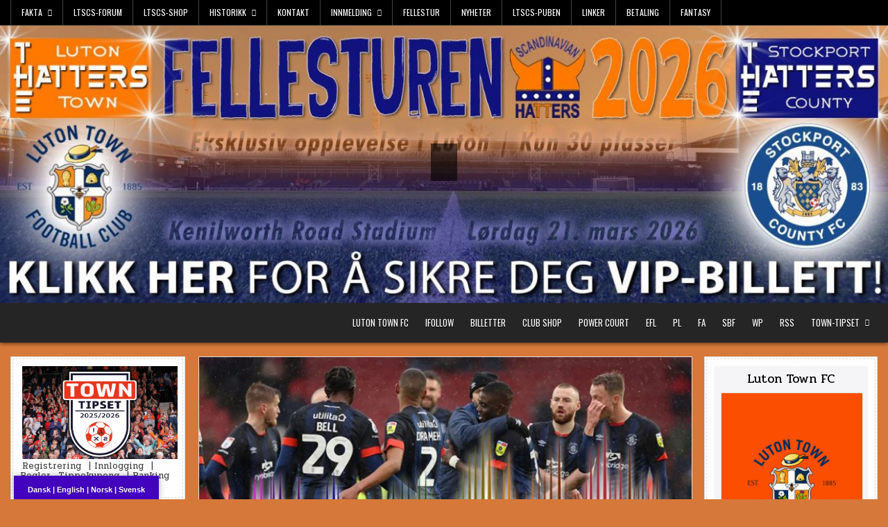

--- FILE ---
content_type: text/html; charset=UTF-8
request_url: https://www.luton.no/verdifulle-town-scoringer/
body_size: 54952
content:
<!DOCTYPE html>
<html lang="nb-NO">
<head>
<meta charset="UTF-8">
<meta name="viewport" content="width=device-width, initial-scale=1.0">
<link rel="profile" href="http://gmpg.org/xfn/11">
<title>Verdifulle Town-scoringer</title>
<meta name='robots' content='max-image-preview:large' />
<link rel="preload" href="https://usercontent.one/wp/www.luton.no/wp-content/plugins/rate-my-post/public/css/fonts/ratemypost.ttf?media=1753163707" type="font/ttf" as="font" crossorigin="anonymous">
            <script data-no-defer="1" data-ezscrex="false" data-cfasync="false" data-pagespeed-no-defer data-cookieconsent="ignore">
                var ctPublicFunctions = {"_ajax_nonce":"c38a787499","_rest_nonce":"de8c1313e6","_ajax_url":"\/wp-admin\/admin-ajax.php","_rest_url":"https:\/\/www.luton.no\/wp-json\/","data__cookies_type":"alternative","data__ajax_type":"rest","data__bot_detector_enabled":0,"data__frontend_data_log_enabled":1,"cookiePrefix":"","wprocket_detected":false,"host_url":"www.luton.no","text__ee_click_to_select":"Klikk for \u00e5 velge alle dataene","text__ee_original_email":"Den fullstendige er","text__ee_got_it":"Skj\u00f8nner","text__ee_blocked":"Blokkert","text__ee_cannot_connect":"Kan ikke koble til","text__ee_cannot_decode":"Kan ikke dekode e-post. Ukjent \u00e5rsak","text__ee_email_decoder":"CleanTalk e-postdekoder","text__ee_wait_for_decoding":"Magien er p\u00e5 vei!","text__ee_decoding_process":"Vennligst vent noen sekunder mens vi dekoder kontaktdataene."}
            </script>
        
            <script data-no-defer="1" data-ezscrex="false" data-cfasync="false" data-pagespeed-no-defer data-cookieconsent="ignore">
                var ctPublic = {"_ajax_nonce":"c38a787499","settings__forms__check_internal":"0","settings__forms__check_external":"0","settings__forms__force_protection":0,"settings__forms__search_test":"1","settings__forms__wc_add_to_cart":"0","settings__data__bot_detector_enabled":0,"settings__sfw__anti_crawler":0,"blog_home":"https:\/\/www.luton.no\/","pixel__setting":"3","pixel__enabled":true,"pixel__url":"https:\/\/moderate4-v4.cleantalk.org\/pixel\/4447c51c331bde4b320c18fff2d0c7f7.gif","data__email_check_before_post":"1","data__email_check_exist_post":0,"data__cookies_type":"alternative","data__key_is_ok":true,"data__visible_fields_required":true,"wl_brandname":"Anti-Spam by CleanTalk","wl_brandname_short":"CleanTalk","ct_checkjs_key":"df6b734fe8a264f85f21887c6efe5ae38cac365581d8a152a4a8b1587599c570","emailEncoderPassKey":"113ad008ed6c69234f75c528bbd9c90c","bot_detector_forms_excluded":"W10=","advancedCacheExists":false,"varnishCacheExists":true,"wc_ajax_add_to_cart":false}
            </script>
        <link rel='dns-prefetch' href='//static.addtoany.com' />
<link rel='dns-prefetch' href='//translate.google.com' />
<link rel='dns-prefetch' href='//fonts.googleapis.com' />
<link rel="alternate" type="application/rss+xml" title=" &raquo; strøm" href="https://www.luton.no/feed/" />
<link rel="alternate" title="oEmbed (JSON)" type="application/json+oembed" href="https://www.luton.no/wp-json/oembed/1.0/embed?url=https%3A%2F%2Fwww.luton.no%2Fverdifulle-town-scoringer%2F" />
<link rel="alternate" title="oEmbed (XML)" type="text/xml+oembed" href="https://www.luton.no/wp-json/oembed/1.0/embed?url=https%3A%2F%2Fwww.luton.no%2Fverdifulle-town-scoringer%2F&#038;format=xml" />
<style id='wp-img-auto-sizes-contain-inline-css' type='text/css'>
img:is([sizes=auto i],[sizes^="auto," i]){contain-intrinsic-size:3000px 1500px}
/*# sourceURL=wp-img-auto-sizes-contain-inline-css */
</style>
<link rel='stylesheet' id='pool-css-css' href='https://usercontent.one/wp/www.luton.no/wp-content/plugins/football-pool/assets/pool.css?ver=2.13.1&media=1753163707' type='text/css' media='all' />
<link rel='stylesheet' id='colorbox-css' href='https://usercontent.one/wp/www.luton.no/wp-content/plugins/football-pool/assets/libs/colorbox/colorbox.css?ver=2.13.1&media=1753163707' type='text/css' media='all' />
<style id='wp-emoji-styles-inline-css' type='text/css'>

	img.wp-smiley, img.emoji {
		display: inline !important;
		border: none !important;
		box-shadow: none !important;
		height: 1em !important;
		width: 1em !important;
		margin: 0 0.07em !important;
		vertical-align: -0.1em !important;
		background: none !important;
		padding: 0 !important;
	}
/*# sourceURL=wp-emoji-styles-inline-css */
</style>
<style id='wp-block-library-inline-css' type='text/css'>
:root{--wp-block-synced-color:#7a00df;--wp-block-synced-color--rgb:122,0,223;--wp-bound-block-color:var(--wp-block-synced-color);--wp-editor-canvas-background:#ddd;--wp-admin-theme-color:#007cba;--wp-admin-theme-color--rgb:0,124,186;--wp-admin-theme-color-darker-10:#006ba1;--wp-admin-theme-color-darker-10--rgb:0,107,160.5;--wp-admin-theme-color-darker-20:#005a87;--wp-admin-theme-color-darker-20--rgb:0,90,135;--wp-admin-border-width-focus:2px}@media (min-resolution:192dpi){:root{--wp-admin-border-width-focus:1.5px}}.wp-element-button{cursor:pointer}:root .has-very-light-gray-background-color{background-color:#eee}:root .has-very-dark-gray-background-color{background-color:#313131}:root .has-very-light-gray-color{color:#eee}:root .has-very-dark-gray-color{color:#313131}:root .has-vivid-green-cyan-to-vivid-cyan-blue-gradient-background{background:linear-gradient(135deg,#00d084,#0693e3)}:root .has-purple-crush-gradient-background{background:linear-gradient(135deg,#34e2e4,#4721fb 50%,#ab1dfe)}:root .has-hazy-dawn-gradient-background{background:linear-gradient(135deg,#faaca8,#dad0ec)}:root .has-subdued-olive-gradient-background{background:linear-gradient(135deg,#fafae1,#67a671)}:root .has-atomic-cream-gradient-background{background:linear-gradient(135deg,#fdd79a,#004a59)}:root .has-nightshade-gradient-background{background:linear-gradient(135deg,#330968,#31cdcf)}:root .has-midnight-gradient-background{background:linear-gradient(135deg,#020381,#2874fc)}:root{--wp--preset--font-size--normal:16px;--wp--preset--font-size--huge:42px}.has-regular-font-size{font-size:1em}.has-larger-font-size{font-size:2.625em}.has-normal-font-size{font-size:var(--wp--preset--font-size--normal)}.has-huge-font-size{font-size:var(--wp--preset--font-size--huge)}.has-text-align-center{text-align:center}.has-text-align-left{text-align:left}.has-text-align-right{text-align:right}.has-fit-text{white-space:nowrap!important}#end-resizable-editor-section{display:none}.aligncenter{clear:both}.items-justified-left{justify-content:flex-start}.items-justified-center{justify-content:center}.items-justified-right{justify-content:flex-end}.items-justified-space-between{justify-content:space-between}.screen-reader-text{border:0;clip-path:inset(50%);height:1px;margin:-1px;overflow:hidden;padding:0;position:absolute;width:1px;word-wrap:normal!important}.screen-reader-text:focus{background-color:#ddd;clip-path:none;color:#444;display:block;font-size:1em;height:auto;left:5px;line-height:normal;padding:15px 23px 14px;text-decoration:none;top:5px;width:auto;z-index:100000}html :where(.has-border-color){border-style:solid}html :where([style*=border-top-color]){border-top-style:solid}html :where([style*=border-right-color]){border-right-style:solid}html :where([style*=border-bottom-color]){border-bottom-style:solid}html :where([style*=border-left-color]){border-left-style:solid}html :where([style*=border-width]){border-style:solid}html :where([style*=border-top-width]){border-top-style:solid}html :where([style*=border-right-width]){border-right-style:solid}html :where([style*=border-bottom-width]){border-bottom-style:solid}html :where([style*=border-left-width]){border-left-style:solid}html :where(img[class*=wp-image-]){height:auto;max-width:100%}:where(figure){margin:0 0 1em}html :where(.is-position-sticky){--wp-admin--admin-bar--position-offset:var(--wp-admin--admin-bar--height,0px)}@media screen and (max-width:600px){html :where(.is-position-sticky){--wp-admin--admin-bar--position-offset:0px}}

/*# sourceURL=wp-block-library-inline-css */
</style><style id='global-styles-inline-css' type='text/css'>
:root{--wp--preset--aspect-ratio--square: 1;--wp--preset--aspect-ratio--4-3: 4/3;--wp--preset--aspect-ratio--3-4: 3/4;--wp--preset--aspect-ratio--3-2: 3/2;--wp--preset--aspect-ratio--2-3: 2/3;--wp--preset--aspect-ratio--16-9: 16/9;--wp--preset--aspect-ratio--9-16: 9/16;--wp--preset--color--black: #000000;--wp--preset--color--cyan-bluish-gray: #abb8c3;--wp--preset--color--white: #ffffff;--wp--preset--color--pale-pink: #f78da7;--wp--preset--color--vivid-red: #cf2e2e;--wp--preset--color--luminous-vivid-orange: #ff6900;--wp--preset--color--luminous-vivid-amber: #fcb900;--wp--preset--color--light-green-cyan: #7bdcb5;--wp--preset--color--vivid-green-cyan: #00d084;--wp--preset--color--pale-cyan-blue: #8ed1fc;--wp--preset--color--vivid-cyan-blue: #0693e3;--wp--preset--color--vivid-purple: #9b51e0;--wp--preset--gradient--vivid-cyan-blue-to-vivid-purple: linear-gradient(135deg,rgb(6,147,227) 0%,rgb(155,81,224) 100%);--wp--preset--gradient--light-green-cyan-to-vivid-green-cyan: linear-gradient(135deg,rgb(122,220,180) 0%,rgb(0,208,130) 100%);--wp--preset--gradient--luminous-vivid-amber-to-luminous-vivid-orange: linear-gradient(135deg,rgb(252,185,0) 0%,rgb(255,105,0) 100%);--wp--preset--gradient--luminous-vivid-orange-to-vivid-red: linear-gradient(135deg,rgb(255,105,0) 0%,rgb(207,46,46) 100%);--wp--preset--gradient--very-light-gray-to-cyan-bluish-gray: linear-gradient(135deg,rgb(238,238,238) 0%,rgb(169,184,195) 100%);--wp--preset--gradient--cool-to-warm-spectrum: linear-gradient(135deg,rgb(74,234,220) 0%,rgb(151,120,209) 20%,rgb(207,42,186) 40%,rgb(238,44,130) 60%,rgb(251,105,98) 80%,rgb(254,248,76) 100%);--wp--preset--gradient--blush-light-purple: linear-gradient(135deg,rgb(255,206,236) 0%,rgb(152,150,240) 100%);--wp--preset--gradient--blush-bordeaux: linear-gradient(135deg,rgb(254,205,165) 0%,rgb(254,45,45) 50%,rgb(107,0,62) 100%);--wp--preset--gradient--luminous-dusk: linear-gradient(135deg,rgb(255,203,112) 0%,rgb(199,81,192) 50%,rgb(65,88,208) 100%);--wp--preset--gradient--pale-ocean: linear-gradient(135deg,rgb(255,245,203) 0%,rgb(182,227,212) 50%,rgb(51,167,181) 100%);--wp--preset--gradient--electric-grass: linear-gradient(135deg,rgb(202,248,128) 0%,rgb(113,206,126) 100%);--wp--preset--gradient--midnight: linear-gradient(135deg,rgb(2,3,129) 0%,rgb(40,116,252) 100%);--wp--preset--font-size--small: 13px;--wp--preset--font-size--medium: 20px;--wp--preset--font-size--large: 36px;--wp--preset--font-size--x-large: 42px;--wp--preset--spacing--20: 0.44rem;--wp--preset--spacing--30: 0.67rem;--wp--preset--spacing--40: 1rem;--wp--preset--spacing--50: 1.5rem;--wp--preset--spacing--60: 2.25rem;--wp--preset--spacing--70: 3.38rem;--wp--preset--spacing--80: 5.06rem;--wp--preset--shadow--natural: 6px 6px 9px rgba(0, 0, 0, 0.2);--wp--preset--shadow--deep: 12px 12px 50px rgba(0, 0, 0, 0.4);--wp--preset--shadow--sharp: 6px 6px 0px rgba(0, 0, 0, 0.2);--wp--preset--shadow--outlined: 6px 6px 0px -3px rgb(255, 255, 255), 6px 6px rgb(0, 0, 0);--wp--preset--shadow--crisp: 6px 6px 0px rgb(0, 0, 0);}:where(.is-layout-flex){gap: 0.5em;}:where(.is-layout-grid){gap: 0.5em;}body .is-layout-flex{display: flex;}.is-layout-flex{flex-wrap: wrap;align-items: center;}.is-layout-flex > :is(*, div){margin: 0;}body .is-layout-grid{display: grid;}.is-layout-grid > :is(*, div){margin: 0;}:where(.wp-block-columns.is-layout-flex){gap: 2em;}:where(.wp-block-columns.is-layout-grid){gap: 2em;}:where(.wp-block-post-template.is-layout-flex){gap: 1.25em;}:where(.wp-block-post-template.is-layout-grid){gap: 1.25em;}.has-black-color{color: var(--wp--preset--color--black) !important;}.has-cyan-bluish-gray-color{color: var(--wp--preset--color--cyan-bluish-gray) !important;}.has-white-color{color: var(--wp--preset--color--white) !important;}.has-pale-pink-color{color: var(--wp--preset--color--pale-pink) !important;}.has-vivid-red-color{color: var(--wp--preset--color--vivid-red) !important;}.has-luminous-vivid-orange-color{color: var(--wp--preset--color--luminous-vivid-orange) !important;}.has-luminous-vivid-amber-color{color: var(--wp--preset--color--luminous-vivid-amber) !important;}.has-light-green-cyan-color{color: var(--wp--preset--color--light-green-cyan) !important;}.has-vivid-green-cyan-color{color: var(--wp--preset--color--vivid-green-cyan) !important;}.has-pale-cyan-blue-color{color: var(--wp--preset--color--pale-cyan-blue) !important;}.has-vivid-cyan-blue-color{color: var(--wp--preset--color--vivid-cyan-blue) !important;}.has-vivid-purple-color{color: var(--wp--preset--color--vivid-purple) !important;}.has-black-background-color{background-color: var(--wp--preset--color--black) !important;}.has-cyan-bluish-gray-background-color{background-color: var(--wp--preset--color--cyan-bluish-gray) !important;}.has-white-background-color{background-color: var(--wp--preset--color--white) !important;}.has-pale-pink-background-color{background-color: var(--wp--preset--color--pale-pink) !important;}.has-vivid-red-background-color{background-color: var(--wp--preset--color--vivid-red) !important;}.has-luminous-vivid-orange-background-color{background-color: var(--wp--preset--color--luminous-vivid-orange) !important;}.has-luminous-vivid-amber-background-color{background-color: var(--wp--preset--color--luminous-vivid-amber) !important;}.has-light-green-cyan-background-color{background-color: var(--wp--preset--color--light-green-cyan) !important;}.has-vivid-green-cyan-background-color{background-color: var(--wp--preset--color--vivid-green-cyan) !important;}.has-pale-cyan-blue-background-color{background-color: var(--wp--preset--color--pale-cyan-blue) !important;}.has-vivid-cyan-blue-background-color{background-color: var(--wp--preset--color--vivid-cyan-blue) !important;}.has-vivid-purple-background-color{background-color: var(--wp--preset--color--vivid-purple) !important;}.has-black-border-color{border-color: var(--wp--preset--color--black) !important;}.has-cyan-bluish-gray-border-color{border-color: var(--wp--preset--color--cyan-bluish-gray) !important;}.has-white-border-color{border-color: var(--wp--preset--color--white) !important;}.has-pale-pink-border-color{border-color: var(--wp--preset--color--pale-pink) !important;}.has-vivid-red-border-color{border-color: var(--wp--preset--color--vivid-red) !important;}.has-luminous-vivid-orange-border-color{border-color: var(--wp--preset--color--luminous-vivid-orange) !important;}.has-luminous-vivid-amber-border-color{border-color: var(--wp--preset--color--luminous-vivid-amber) !important;}.has-light-green-cyan-border-color{border-color: var(--wp--preset--color--light-green-cyan) !important;}.has-vivid-green-cyan-border-color{border-color: var(--wp--preset--color--vivid-green-cyan) !important;}.has-pale-cyan-blue-border-color{border-color: var(--wp--preset--color--pale-cyan-blue) !important;}.has-vivid-cyan-blue-border-color{border-color: var(--wp--preset--color--vivid-cyan-blue) !important;}.has-vivid-purple-border-color{border-color: var(--wp--preset--color--vivid-purple) !important;}.has-vivid-cyan-blue-to-vivid-purple-gradient-background{background: var(--wp--preset--gradient--vivid-cyan-blue-to-vivid-purple) !important;}.has-light-green-cyan-to-vivid-green-cyan-gradient-background{background: var(--wp--preset--gradient--light-green-cyan-to-vivid-green-cyan) !important;}.has-luminous-vivid-amber-to-luminous-vivid-orange-gradient-background{background: var(--wp--preset--gradient--luminous-vivid-amber-to-luminous-vivid-orange) !important;}.has-luminous-vivid-orange-to-vivid-red-gradient-background{background: var(--wp--preset--gradient--luminous-vivid-orange-to-vivid-red) !important;}.has-very-light-gray-to-cyan-bluish-gray-gradient-background{background: var(--wp--preset--gradient--very-light-gray-to-cyan-bluish-gray) !important;}.has-cool-to-warm-spectrum-gradient-background{background: var(--wp--preset--gradient--cool-to-warm-spectrum) !important;}.has-blush-light-purple-gradient-background{background: var(--wp--preset--gradient--blush-light-purple) !important;}.has-blush-bordeaux-gradient-background{background: var(--wp--preset--gradient--blush-bordeaux) !important;}.has-luminous-dusk-gradient-background{background: var(--wp--preset--gradient--luminous-dusk) !important;}.has-pale-ocean-gradient-background{background: var(--wp--preset--gradient--pale-ocean) !important;}.has-electric-grass-gradient-background{background: var(--wp--preset--gradient--electric-grass) !important;}.has-midnight-gradient-background{background: var(--wp--preset--gradient--midnight) !important;}.has-small-font-size{font-size: var(--wp--preset--font-size--small) !important;}.has-medium-font-size{font-size: var(--wp--preset--font-size--medium) !important;}.has-large-font-size{font-size: var(--wp--preset--font-size--large) !important;}.has-x-large-font-size{font-size: var(--wp--preset--font-size--x-large) !important;}
/*# sourceURL=global-styles-inline-css */
</style>

<style id='classic-theme-styles-inline-css' type='text/css'>
/*! This file is auto-generated */
.wp-block-button__link{color:#fff;background-color:#32373c;border-radius:9999px;box-shadow:none;text-decoration:none;padding:calc(.667em + 2px) calc(1.333em + 2px);font-size:1.125em}.wp-block-file__button{background:#32373c;color:#fff;text-decoration:none}
/*# sourceURL=/wp-includes/css/classic-themes.min.css */
</style>
<link rel='stylesheet' id='rate-my-post-css' href='https://usercontent.one/wp/www.luton.no/wp-content/plugins/rate-my-post/public/css/rate-my-post.min.css?ver=4.4.4&media=1753163707' type='text/css' media='all' />
<style id='rate-my-post-inline-css' type='text/css'>
.rmp-icon--full-highlight {color: e67300;}.rmp-icon--half-highlight {  background: -webkit-gradient(linear, left top, right top, color-stop(50%, e67300), color-stop(50%, #ccc));  background: linear-gradient(to right, e67300 50%, #ccc 50%);-webkit-background-clip: text;-webkit-text-fill-color: transparent;}.rmp-rating-widget .rmp-icon--half-highlight {    background: -webkit-gradient(linear, left top, right top, color-stop(50%, 000099), color-stop(50%, #ccc));    background: linear-gradient(to right, 000099 50%, #ccc 50%);    -webkit-background-clip: text;    -webkit-text-fill-color: transparent;}.rmp-rating-widget .rmp-icon--full-highlight {  color: 000099;}@media (hover: hover) {  .rmp-rating-widget .rmp-icon--hovered {    color: #FFCC36;    -webkit-background-clip: initial;    -webkit-text-fill-color: initial;    background: transparent;    -webkit-transition: .1s color ease-in;    transition: .1s color ease-in;  }}.rmp-rating-widget .rmp-icon--processing-rating {  color: #FF912C;  -webkit-background-clip: initial;  -webkit-text-fill-color: initial;  background: transparent;}
.rmp-icon--full-highlight {color: e67300;}.rmp-icon--half-highlight {  background: -webkit-gradient(linear, left top, right top, color-stop(50%, e67300), color-stop(50%, #ccc));  background: linear-gradient(to right, e67300 50%, #ccc 50%);-webkit-background-clip: text;-webkit-text-fill-color: transparent;}.rmp-rating-widget .rmp-icon--half-highlight {    background: -webkit-gradient(linear, left top, right top, color-stop(50%, 000099), color-stop(50%, #ccc));    background: linear-gradient(to right, 000099 50%, #ccc 50%);    -webkit-background-clip: text;    -webkit-text-fill-color: transparent;}.rmp-rating-widget .rmp-icon--full-highlight {  color: 000099;}@media (hover: hover) {  .rmp-rating-widget .rmp-icon--hovered {    color: #FFCC36;    -webkit-background-clip: initial;    -webkit-text-fill-color: initial;    background: transparent;    -webkit-transition: .1s color ease-in;    transition: .1s color ease-in;  }}.rmp-rating-widget .rmp-icon--processing-rating {  color: #FF912C;  -webkit-background-clip: initial;  -webkit-text-fill-color: initial;  background: transparent;}
/*# sourceURL=rate-my-post-inline-css */
</style>
<link rel='stylesheet' id='af-widgets-css' href='https://usercontent.one/wp/www.luton.no/wp-content/plugins/asgaros-forum/skin/widgets.css?ver=3.3.0&media=1753163707' type='text/css' media='all' />
<link rel='stylesheet' id='cleantalk-public-css-css' href='https://usercontent.one/wp/www.luton.no/wp-content/plugins/cleantalk-spam-protect/css/cleantalk-public.min.css?ver=6.70&media=1753163707.1_1766165194' type='text/css' media='all' />
<link rel='stylesheet' id='cleantalk-email-decoder-css-css' href='https://usercontent.one/wp/www.luton.no/wp-content/plugins/cleantalk-spam-protect/css/cleantalk-email-decoder.min.css?ver=6.70&media=1753163707.1_1766165194' type='text/css' media='all' />
<link rel='stylesheet' id='google-language-translator-css' href='https://usercontent.one/wp/www.luton.no/wp-content/plugins/google-language-translator/css/style.css?ver=6.0.20&media=1753163707' type='text/css' media='' />
<link rel='stylesheet' id='glt-toolbar-styles-css' href='https://usercontent.one/wp/www.luton.no/wp-content/plugins/google-language-translator/css/toolbar.css?ver=6.0.20&media=1753163707' type='text/css' media='' />
<link rel='stylesheet' id='bwg_fonts-css' href='https://usercontent.one/wp/www.luton.no/wp-content/plugins/photo-gallery/css/bwg-fonts/fonts.css?ver=0.0.1&media=1753163707' type='text/css' media='all' />
<link rel='stylesheet' id='sumoselect-css' href='https://usercontent.one/wp/www.luton.no/wp-content/plugins/photo-gallery/css/sumoselect.min.css?ver=3.4.6&media=1753163707' type='text/css' media='all' />
<link rel='stylesheet' id='mCustomScrollbar-css' href='https://usercontent.one/wp/www.luton.no/wp-content/plugins/photo-gallery/css/jquery.mCustomScrollbar.min.css?ver=3.1.5&media=1753163707' type='text/css' media='all' />
<link rel='stylesheet' id='bwg_googlefonts-css' href='https://fonts.googleapis.com/css?family=Ubuntu&#038;subset=greek,latin,greek-ext,vietnamese,cyrillic-ext,latin-ext,cyrillic' type='text/css' media='all' />
<link rel='stylesheet' id='bwg_frontend-css' href='https://usercontent.one/wp/www.luton.no/wp-content/plugins/photo-gallery/css/styles.min.css?ver=1.8.37&media=1753163707' type='text/css' media='all' />
<link rel='stylesheet' id='wen-responsive-columns-css' href='https://usercontent.one/wp/www.luton.no/wp-content/plugins/wen-responsive-columns/public/css/wen-responsive-columns-public.css?ver=1.3.4&media=1753163707' type='text/css' media='all' />
<link rel='stylesheet' id='wp-polls-css' href='https://usercontent.one/wp/www.luton.no/wp-content/plugins/wp-polls/polls-css.css?ver=2.77.3&media=1753163707' type='text/css' media='all' />
<style id='wp-polls-inline-css' type='text/css'>
.wp-polls .pollbar {
	margin: 1px;
	font-size: 6px;
	line-height: 8px;
	height: 8px;
	background: #ff732e;
	border: 1px solid #ff732e;
}

/*# sourceURL=wp-polls-inline-css */
</style>
<link rel='stylesheet' id='gridpal-maincss-css' href='https://usercontent.one/wp/www.luton.no/wp-content/themes/gridpal/style.css?media=1753163707' type='text/css' media='all' />
<link rel='stylesheet' id='fontawesome-css' href='https://usercontent.one/wp/www.luton.no/wp-content/themes/gridpal/assets/css/all.min.css?media=1753163707' type='text/css' media='all' />
<link rel='stylesheet' id='gridpal-webfont-css' href='//fonts.googleapis.com/css?family=Oswald:400,700|Frank+Ruhl+Libre:400,700|Pridi:400,700&#038;display=swap' type='text/css' media='all' />
<link rel='stylesheet' id='tablepress-default-css' href='https://usercontent.one/wp/www.luton.no/wp-content/tablepress-combined.min.css?media=1753163707?ver=149' type='text/css' media='all' />
<link rel='stylesheet' id='addtoany-css' href='https://usercontent.one/wp/www.luton.no/wp-content/plugins/add-to-any/addtoany.min.css?ver=1.16&media=1753163707' type='text/css' media='all' />
<script type="text/javascript" src="https://www.luton.no/wp-includes/js/jquery/jquery.min.js?ver=3.7.1" id="jquery-core-js"></script>
<script type="text/javascript" src="https://www.luton.no/wp-includes/js/jquery/jquery-migrate.min.js?ver=3.4.1" id="jquery-migrate-js"></script>
<script type="text/javascript" id="pool-js-js-extra">
/* <![CDATA[ */
var FootballPool_i18n = {"general_error":"Ukjent feil. Oppdat\u00e9r siden og fors\u00f8k igjen. Vennligst kontakt administrator hvis feilen vedvarer.","unsaved_changes_message":"You have unsaved changes on the page.","match_saved":"Match {id} saved","question_saved":"Question {id} saved","count_second":"sekund","count_seconds":"sek.","count_day":"dag","count_days":"dager","count_hour":"time","count_hours":"timer","count_minute":"minutt","count_minutes":"min.","count_pre_before":"Vent","count_post_before":"til konkurransen starter","count_pre_after":"","count_post_after":"siden konkurransen startet."};
var FootballPoolAjax = {"fp_joker_nonce":"2851616c97","fp_match_nonce":"2851616c97","fp_question_nonce":"2851616c97","ajax_url":"https://www.luton.no/wp-admin/admin-ajax.php","ajax_save_delay":"500","do_ajax_saves":"yes","show_success_messages":"yes","onunload_check":"yes"};
//# sourceURL=pool-js-js-extra
/* ]]> */
</script>
<script type="text/javascript" src="https://usercontent.one/wp/www.luton.no/wp-content/plugins/football-pool/assets/pool.min.js?ver=2.13.1&media=1753163707" id="pool-js-js"></script>
<script type="text/javascript" src="https://usercontent.one/wp/www.luton.no/wp-content/plugins/highcharts-js/highcharts.js?ver=2.13.1&media=1753163707" id="highcharts-js-js"></script>
<script type="text/javascript" src="https://usercontent.one/wp/www.luton.no/wp-content/plugins/football-pool/assets/pool-charts.min.js?ver=2.13.1&media=1753163707" id="pool-charts-js-js"></script>
<script type="text/javascript" src="https://usercontent.one/wp/www.luton.no/wp-content/plugins/football-pool/assets/libs/toasts/toasts.min.js?ver=2.13.1&media=1753163707" id="pool-toasts-js-js"></script>
<script type="text/javascript" src="https://usercontent.one/wp/www.luton.no/wp-content/plugins/football-pool/assets/libs/colorbox/jquery.colorbox-min.js?ver=2.13.1&media=1753163707" id="colorbox-js"></script>
<script type="text/javascript" id="addtoany-core-js-before">
/* <![CDATA[ */
window.a2a_config=window.a2a_config||{};a2a_config.callbacks=[];a2a_config.overlays=[];a2a_config.templates={};a2a_localize = {
	Share: "Share",
	Save: "Save",
	Subscribe: "Subscribe",
	Email: "Email",
	Bookmark: "Bookmark",
	ShowAll: "Show all",
	ShowLess: "Show less",
	FindServices: "Find service(s)",
	FindAnyServiceToAddTo: "Instantly find any service to add to",
	PoweredBy: "Powered by",
	ShareViaEmail: "Share via email",
	SubscribeViaEmail: "Subscribe via email",
	BookmarkInYourBrowser: "Bookmark in your browser",
	BookmarkInstructions: "Press Ctrl+D or \u2318+D to bookmark this page",
	AddToYourFavorites: "Add to your favorites",
	SendFromWebOrProgram: "Send from any email address or email program",
	EmailProgram: "Email program",
	More: "More&#8230;",
	ThanksForSharing: "Thanks for sharing!",
	ThanksForFollowing: "Thanks for following!"
};


//# sourceURL=addtoany-core-js-before
/* ]]> */
</script>
<script type="text/javascript" defer src="https://static.addtoany.com/menu/page.js" id="addtoany-core-js"></script>
<script type="text/javascript" defer src="https://usercontent.one/wp/www.luton.no/wp-content/plugins/add-to-any/addtoany.min.js?ver=1.1&media=1753163707" id="addtoany-jquery-js"></script>
<script type="text/javascript" src="https://usercontent.one/wp/www.luton.no/wp-content/plugins/cleantalk-spam-protect/js/apbct-public-bundle_gathering.min.js?ver=6.70&media=1753163707.1_1766165195" id="apbct-public-bundle_gathering.min-js-js"></script>
<script type="text/javascript" src="https://usercontent.one/wp/www.luton.no/wp-content/plugins/easy-twitter-feeds/assets/js/widget.js?ver=1.2.11&media=1753163707" id="widget-js-js"></script>
<script type="text/javascript" src="https://usercontent.one/wp/www.luton.no/wp-content/plugins/photo-gallery/js/jquery.sumoselect.min.js?ver=3.4.6&media=1753163707" id="sumoselect-js"></script>
<script type="text/javascript" src="https://usercontent.one/wp/www.luton.no/wp-content/plugins/photo-gallery/js/tocca.min.js?ver=2.0.9&media=1753163707" id="bwg_mobile-js"></script>
<script type="text/javascript" src="https://usercontent.one/wp/www.luton.no/wp-content/plugins/photo-gallery/js/jquery.mCustomScrollbar.concat.min.js?ver=3.1.5&media=1753163707" id="mCustomScrollbar-js"></script>
<script type="text/javascript" src="https://usercontent.one/wp/www.luton.no/wp-content/plugins/photo-gallery/js/jquery.fullscreen.min.js?ver=0.6.0&media=1753163707" id="jquery-fullscreen-js"></script>
<script type="text/javascript" id="bwg_frontend-js-extra">
/* <![CDATA[ */
var bwg_objectsL10n = {"bwg_field_required":"field is required.","bwg_mail_validation":"This is not a valid email address.","bwg_search_result":"There are no images matching your search.","bwg_select_tag":"Select Tag","bwg_order_by":"Order By","bwg_search":"Search","bwg_show_ecommerce":"Show Ecommerce","bwg_hide_ecommerce":"Hide Ecommerce","bwg_show_comments":"Show Comments","bwg_hide_comments":"Hide Comments","bwg_restore":"Restore","bwg_maximize":"Maximize","bwg_fullscreen":"Fullscreen","bwg_exit_fullscreen":"Exit Fullscreen","bwg_search_tag":"SEARCH...","bwg_tag_no_match":"No tags found","bwg_all_tags_selected":"All tags selected","bwg_tags_selected":"tags selected","play":"Play","pause":"Pause","is_pro":"","bwg_play":"Play","bwg_pause":"Pause","bwg_hide_info":"Hide info","bwg_show_info":"Show info","bwg_hide_rating":"Hide rating","bwg_show_rating":"Show rating","ok":"Ok","cancel":"Cancel","select_all":"Select all","lazy_load":"0","lazy_loader":"https://usercontent.one/wp/www.luton.no/wp-content/plugins/photo-gallery/images/ajax_loader.png?media=1753163707","front_ajax":"0","bwg_tag_see_all":"see all tags","bwg_tag_see_less":"see less tags"};
//# sourceURL=bwg_frontend-js-extra
/* ]]> */
</script>
<script type="text/javascript" src="https://usercontent.one/wp/www.luton.no/wp-content/plugins/photo-gallery/js/scripts.min.js?ver=1.8.37&media=1753163707" id="bwg_frontend-js"></script>
<script type="text/javascript" src="https://usercontent.one/wp/www.luton.no/wp-content/plugins/wen-responsive-columns/public/js/wen-responsive-columns-public.js?ver=1.3.4&media=1753163707" id="wen-responsive-columns-js"></script>
<link rel="https://api.w.org/" href="https://www.luton.no/wp-json/" /><link rel="alternate" title="JSON" type="application/json" href="https://www.luton.no/wp-json/wp/v2/posts/6067" /><link rel="EditURI" type="application/rsd+xml" title="RSD" href="https://www.luton.no/xmlrpc.php?rsd" />
<meta name="generator" content="WordPress 6.9" />
<link rel="canonical" href="https://www.luton.no/verdifulle-town-scoringer/" />
<link rel='shortlink' href='https://www.luton.no/?p=6067' />
<style>p.hello{font-size:12px;color:darkgray;}#google_language_translator,#flags{text-align:left;}#google_language_translator{clear:both;}#flags{width:165px;}#flags a{display:inline-block;margin-right:2px;}#google_language_translator a{display:none!important;}div.skiptranslate.goog-te-gadget{display:inline!important;}.goog-te-gadget{color:transparent!important;}.goog-te-gadget{font-size:0px!important;}.goog-branding{display:none;}.goog-tooltip{display: none!important;}.goog-tooltip:hover{display: none!important;}.goog-text-highlight{background-color:transparent!important;border:none!important;box-shadow:none!important;}#google_language_translator select.goog-te-combo{color:#32373c;}div.skiptranslate{display:none!important;}body{top:0px!important;}#goog-gt-{display:none!important;}font font{background-color:transparent!important;box-shadow:none!important;position:initial!important;}#glt-translate-trigger{left:20px;right:auto;}#glt-translate-trigger > span{color:#ffffff;}#glt-translate-trigger{background:#4203bf;}.goog-te-gadget .goog-te-combo{width:100%;}</style>    <style type="text/css">
            .gridpal-site-title, .gridpal-site-description {position: absolute;clip: rect(1px, 1px, 1px, 1px);}
        </style>
    <style type="text/css" id="custom-background-css">
body.custom-background { background-color: #d67839; }
</style>
	<link rel="icon" href="https://usercontent.one/wp/www.luton.no/wp-content/uploads/2022/01/LTSCS-logo-150x150.jpg?media=1753163707" sizes="32x32" />
<link rel="icon" href="https://usercontent.one/wp/www.luton.no/wp-content/uploads/2022/01/LTSCS-logo-e1644518816567.jpg?media=1753163707" sizes="192x192" />
<link rel="apple-touch-icon" href="https://usercontent.one/wp/www.luton.no/wp-content/uploads/2022/01/LTSCS-logo-e1644518816567.jpg?media=1753163707" />
<meta name="msapplication-TileImage" content="https://usercontent.one/wp/www.luton.no/wp-content/uploads/2022/01/LTSCS-logo-e1644518816567.jpg?media=1753163707" />
		<style type="text/css" id="wp-custom-css">
			h1 {font-size: 36px;}
h2 {font-size: 24px;}
h3 {font-size: 18px;}
h4 {font-size: 24px;}
h4 {font-style: italic;}
h4 {font-family: "Gill Sans", sans-serif;}		</style>
		<link rel='stylesheet' id='so-css-gridpal-css' href='https://usercontent.one/wp/www.luton.no/wp-content/uploads/so-css/so-css-gridpal.css?media=1753163707?ver=1768910537' type='text/css' media='all' />
<link rel='stylesheet' id='mailpoet_public-css' href='https://usercontent.one/wp/www.luton.no/wp-content/plugins/mailpoet/assets/dist/css/mailpoet-public.eb66e3ab.css?ver=6.9&media=1753163707' type='text/css' media='all' />
<link rel='stylesheet' id='mailpoet_custom_fonts_0-css' href='https://fonts.googleapis.com/css?family=Abril+FatFace%3A400%2C400i%2C700%2C700i%7CAlegreya%3A400%2C400i%2C700%2C700i%7CAlegreya+Sans%3A400%2C400i%2C700%2C700i%7CAmatic+SC%3A400%2C400i%2C700%2C700i%7CAnonymous+Pro%3A400%2C400i%2C700%2C700i%7CArchitects+Daughter%3A400%2C400i%2C700%2C700i%7CArchivo%3A400%2C400i%2C700%2C700i%7CArchivo+Narrow%3A400%2C400i%2C700%2C700i%7CAsap%3A400%2C400i%2C700%2C700i%7CBarlow%3A400%2C400i%2C700%2C700i%7CBioRhyme%3A400%2C400i%2C700%2C700i%7CBonbon%3A400%2C400i%2C700%2C700i%7CCabin%3A400%2C400i%2C700%2C700i%7CCairo%3A400%2C400i%2C700%2C700i%7CCardo%3A400%2C400i%2C700%2C700i%7CChivo%3A400%2C400i%2C700%2C700i%7CConcert+One%3A400%2C400i%2C700%2C700i%7CCormorant%3A400%2C400i%2C700%2C700i%7CCrimson+Text%3A400%2C400i%2C700%2C700i%7CEczar%3A400%2C400i%2C700%2C700i%7CExo+2%3A400%2C400i%2C700%2C700i%7CFira+Sans%3A400%2C400i%2C700%2C700i%7CFjalla+One%3A400%2C400i%2C700%2C700i%7CFrank+Ruhl+Libre%3A400%2C400i%2C700%2C700i%7CGreat+Vibes%3A400%2C400i%2C700%2C700i&#038;ver=6.9' type='text/css' media='all' />
<link rel='stylesheet' id='mailpoet_custom_fonts_1-css' href='https://fonts.googleapis.com/css?family=Heebo%3A400%2C400i%2C700%2C700i%7CIBM+Plex%3A400%2C400i%2C700%2C700i%7CInconsolata%3A400%2C400i%2C700%2C700i%7CIndie+Flower%3A400%2C400i%2C700%2C700i%7CInknut+Antiqua%3A400%2C400i%2C700%2C700i%7CInter%3A400%2C400i%2C700%2C700i%7CKarla%3A400%2C400i%2C700%2C700i%7CLibre+Baskerville%3A400%2C400i%2C700%2C700i%7CLibre+Franklin%3A400%2C400i%2C700%2C700i%7CMontserrat%3A400%2C400i%2C700%2C700i%7CNeuton%3A400%2C400i%2C700%2C700i%7CNotable%3A400%2C400i%2C700%2C700i%7CNothing+You+Could+Do%3A400%2C400i%2C700%2C700i%7CNoto+Sans%3A400%2C400i%2C700%2C700i%7CNunito%3A400%2C400i%2C700%2C700i%7COld+Standard+TT%3A400%2C400i%2C700%2C700i%7COxygen%3A400%2C400i%2C700%2C700i%7CPacifico%3A400%2C400i%2C700%2C700i%7CPoppins%3A400%2C400i%2C700%2C700i%7CProza+Libre%3A400%2C400i%2C700%2C700i%7CPT+Sans%3A400%2C400i%2C700%2C700i%7CPT+Serif%3A400%2C400i%2C700%2C700i%7CRakkas%3A400%2C400i%2C700%2C700i%7CReenie+Beanie%3A400%2C400i%2C700%2C700i%7CRoboto+Slab%3A400%2C400i%2C700%2C700i&#038;ver=6.9' type='text/css' media='all' />
<link rel='stylesheet' id='mailpoet_custom_fonts_2-css' href='https://fonts.googleapis.com/css?family=Ropa+Sans%3A400%2C400i%2C700%2C700i%7CRubik%3A400%2C400i%2C700%2C700i%7CShadows+Into+Light%3A400%2C400i%2C700%2C700i%7CSpace+Mono%3A400%2C400i%2C700%2C700i%7CSpectral%3A400%2C400i%2C700%2C700i%7CSue+Ellen+Francisco%3A400%2C400i%2C700%2C700i%7CTitillium+Web%3A400%2C400i%2C700%2C700i%7CUbuntu%3A400%2C400i%2C700%2C700i%7CVarela%3A400%2C400i%2C700%2C700i%7CVollkorn%3A400%2C400i%2C700%2C700i%7CWork+Sans%3A400%2C400i%2C700%2C700i%7CYatra+One%3A400%2C400i%2C700%2C700i&#038;ver=6.9' type='text/css' media='all' />
</head>

<body class="wp-singular post-template-default single single-post postid-6067 single-format-standard custom-background wp-theme-gridpal gridpal-group-blog gridpal-animated gridpal-fadein gridpal-theme-is-active gridpal-header-image-active gridpal-layout-type-full gridpal-masonry-active gridpal-float-grid gridpal-header-menu-active gridpal-primary-menu-active gridpal-primary-mobile-menu-active gridpal-secondary-menu-active gridpal-secondary-mobile-menu-active gridpal-secondary-menu-before-header gridpal-social-buttons-active gridpal-round-datebox gridpal-uc-links" id="gridpal-site-body" itemscope="itemscope" itemtype="http://schema.org/WebPage">
<a class="skip-link screen-reader-text" href="#gridpal-posts-wrapper">Skip to content</a>

<div class="gridpal-container gridpal-secondary-menu-container gridpal-clearfix">
<div class="gridpal-secondary-menu-container-inside gridpal-clearfix">
<nav class="gridpal-nav-secondary" id="gridpal-secondary-navigation" itemscope="itemscope" itemtype="http://schema.org/SiteNavigationElement" role="navigation" aria-label="Secondary Menu">
<div class="gridpal-outer-wrapper">

<button class="gridpal-secondary-responsive-menu-icon" aria-controls="gridpal-menu-secondary-navigation" aria-expanded="false">Hovedmeny</button>
<ul id="gridpal-menu-secondary-navigation" class="gridpal-secondary-nav-menu gridpal-menu-secondary gridpal-clearfix"><li id="menu-item-1428" class="menu-item menu-item-type-post_type menu-item-object-page menu-item-has-children menu-item-1428"><a href="https://www.luton.no/fakta/" data-wpel-link="internal">Fakta</a>
<ul class="sub-menu">
	<li id="menu-item-1444" class="menu-item menu-item-type-post_type menu-item-object-page menu-item-1444"><a href="https://www.luton.no/fakta/live-liga/" data-wpel-link="internal">Live (liga)</a></li>
	<li id="menu-item-1440" class="menu-item menu-item-type-post_type menu-item-object-page menu-item-1440"><a href="https://www.luton.no/fakta/kamper/" data-wpel-link="internal">Kamper</a></li>
	<li id="menu-item-1447" class="menu-item menu-item-type-post_type menu-item-object-page menu-item-1447"><a href="https://www.luton.no/fakta/tabellen/" data-wpel-link="internal">Tabellen</a></li>
	<li id="menu-item-1441" class="menu-item menu-item-type-post_type menu-item-object-page menu-item-1441"><a href="https://www.luton.no/fakta/kampfakta/" data-wpel-link="internal">Kampfakta</a></li>
	<li id="menu-item-1448" class="menu-item menu-item-type-post_type menu-item-object-page menu-item-1448"><a href="https://www.luton.no/fakta/toppscorere/" data-wpel-link="internal">Toppscorere</a></li>
	<li id="menu-item-13529" class="menu-item menu-item-type-post_type menu-item-object-page menu-item-13529"><a href="https://www.luton.no/fakta/spillerne/" data-wpel-link="internal">Spillerne</a></li>
	<li id="menu-item-1439" class="menu-item menu-item-type-post_type menu-item-object-page menu-item-1439"><a href="https://www.luton.no/fakta/formguide/" data-wpel-link="internal">Formguide</a></li>
	<li id="menu-item-1445" class="menu-item menu-item-type-post_type menu-item-object-page menu-item-1445"><a href="https://www.luton.no/fakta/publikum/" data-wpel-link="internal">Publikum</a></li>
	<li id="menu-item-1446" class="menu-item menu-item-type-post_type menu-item-object-page menu-item-1446"><a href="https://www.luton.no/fakta/rekorder/" data-wpel-link="internal">Rekorder</a></li>
	<li id="menu-item-1443" class="menu-item menu-item-type-post_type menu-item-object-page menu-item-1443"><a href="https://www.luton.no/fakta/liganyheter/" data-wpel-link="internal">Liganyheter</a></li>
	<li id="menu-item-1442" class="menu-item menu-item-type-post_type menu-item-object-page menu-item-1442"><a href="https://www.luton.no/fakta/kamptabell/" data-wpel-link="internal">Kamptabell</a></li>
	<li id="menu-item-1437" class="menu-item menu-item-type-post_type menu-item-object-page menu-item-1437"><a href="https://www.luton.no/fakta/fa-cupen/" data-wpel-link="internal">FA-cupen</a></li>
	<li id="menu-item-1438" class="menu-item menu-item-type-post_type menu-item-object-page menu-item-1438"><a href="https://www.luton.no/fakta/fa-cupnyheter/" data-wpel-link="internal">FA-cupnyheter</a></li>
</ul>
</li>
<li id="menu-item-10588" class="menu-item menu-item-type-post_type menu-item-object-page menu-item-10588"><a href="https://www.luton.no/ltscs-forum/" data-wpel-link="internal">LTSCS-forum</a></li>
<li id="menu-item-10915" class="menu-item menu-item-type-post_type menu-item-object-page menu-item-10915"><a href="https://www.luton.no/ltscs-shop/" data-wpel-link="internal">LTSCS-shop</a></li>
<li id="menu-item-10591" class="menu-item menu-item-type-custom menu-item-object-custom menu-item-has-children menu-item-10591"><a href="https://www.luton.no/ltscs-historikk/" data-wpel-link="internal">HISTORIKK</a>
<ul class="sub-menu">
	<li id="menu-item-1431" class="menu-item menu-item-type-post_type menu-item-object-page menu-item-1431"><a href="https://www.luton.no/ltscs-historikk/" data-wpel-link="internal">LTSCS-historikk</a></li>
	<li id="menu-item-1436" class="menu-item menu-item-type-post_type menu-item-object-page menu-item-1436"><a href="https://www.luton.no/supportercupen/" data-wpel-link="internal">Supportercupen</a></li>
</ul>
</li>
<li id="menu-item-1433" class="menu-item menu-item-type-post_type menu-item-object-page menu-item-1433"><a href="https://www.luton.no/kontakt/" data-wpel-link="internal">Kontakt</a></li>
<li id="menu-item-3891" class="menu-item menu-item-type-post_type menu-item-object-page menu-item-has-children menu-item-3891"><a href="https://www.luton.no/innmelding/" data-wpel-link="internal">Innmelding</a>
<ul class="sub-menu">
	<li id="menu-item-10589" class="menu-item menu-item-type-post_type menu-item-object-page menu-item-10589"><a href="https://www.luton.no/innmelding/" data-wpel-link="internal">Innmelding</a></li>
	<li id="menu-item-2376" class="menu-item menu-item-type-post_type menu-item-object-page menu-item-2376"><a href="https://www.luton.no/innmelding/ltscs-medlemmer-2016-17/" data-wpel-link="internal">LTSCS-medlemmer 2016/17</a></li>
	<li id="menu-item-2377" class="menu-item menu-item-type-post_type menu-item-object-page menu-item-2377"><a href="https://www.luton.no/innmelding/ltscs-medlemmer-2017-18/" data-wpel-link="internal">LTSCS-medlemmer 2017/18</a></li>
	<li id="menu-item-2378" class="menu-item menu-item-type-post_type menu-item-object-page menu-item-2378"><a href="https://www.luton.no/innmelding/ltscs-medlemmer-2018-19/" data-wpel-link="internal">LTSCS-medlemmer 2018/19</a></li>
	<li id="menu-item-2379" class="menu-item menu-item-type-post_type menu-item-object-page menu-item-2379"><a href="https://www.luton.no/innmelding/ltscs-medlemmer-2019-20/" data-wpel-link="internal">LTSCS-medlemmer 2019/20</a></li>
	<li id="menu-item-2380" class="menu-item menu-item-type-post_type menu-item-object-page menu-item-2380"><a href="https://www.luton.no/innmelding/ltscs-medlemmer-2020-21/" data-wpel-link="internal">LTSCS-medlemmer 2020/21</a></li>
	<li id="menu-item-2381" class="menu-item menu-item-type-post_type menu-item-object-page menu-item-2381"><a href="https://www.luton.no/innmelding/ltscs-medlemmer-2021-22/" data-wpel-link="internal">LTSCS-medlemmer 2021/22</a></li>
	<li id="menu-item-3100" class="menu-item menu-item-type-post_type menu-item-object-page menu-item-3100"><a href="https://www.luton.no/innmelding/ltscs-medlemmer-2022-23/" data-wpel-link="internal">LTSCS-medlemmer 2022/23</a></li>
	<li id="menu-item-8209" class="menu-item menu-item-type-post_type menu-item-object-page menu-item-8209"><a href="https://www.luton.no/innmelding/ltscs-medlemmer-2023-24/" data-wpel-link="internal">LTSCS-medlemmer 2023/24</a></li>
	<li id="menu-item-14411" class="menu-item menu-item-type-post_type menu-item-object-page menu-item-14411"><a href="https://www.luton.no/innmelding/ltscs-medlemmer-2024-25/" data-wpel-link="internal">LTSCS-medlemmer 2024/25</a></li>
	<li id="menu-item-19723" class="menu-item menu-item-type-post_type menu-item-object-page menu-item-19723"><a href="https://www.luton.no/innmelding/ltscs-medlemmer-2025-26/" data-wpel-link="internal">LTSCS-medlemmer 2025/26</a></li>
</ul>
</li>
<li id="menu-item-9465" class="menu-item menu-item-type-post_type menu-item-object-page menu-item-9465"><a href="https://www.luton.no/fellestur/" data-wpel-link="internal">Fellestur</a></li>
<li id="menu-item-1435" class="menu-item menu-item-type-post_type menu-item-object-page menu-item-1435"><a href="https://www.luton.no/nyheter/" data-wpel-link="internal">Nyheter</a></li>
<li id="menu-item-2478" class="menu-item menu-item-type-post_type menu-item-object-page menu-item-2478"><a href="https://www.luton.no/bricklayers-arms/" data-wpel-link="internal">LTSCS-puben</a></li>
<li id="menu-item-2374" class="menu-item menu-item-type-post_type menu-item-object-page menu-item-2374"><a href="https://www.luton.no/linker/" data-wpel-link="internal">Linker</a></li>
<li id="menu-item-3352" class="menu-item menu-item-type-post_type menu-item-object-page menu-item-3352"><a href="https://www.luton.no/betaling/" data-wpel-link="internal">Betaling</a></li>
<li id="menu-item-8258" class="menu-item menu-item-type-post_type menu-item-object-page menu-item-8258"><a href="https://www.luton.no/ltscs-fantasy/" data-wpel-link="internal">FANTASY</a></li>
</ul>

<div class='gridpal-header-social-icons'>
                <a href="https://twitter.com/lutontown" target="_blank" rel="nofollow external noopener noreferrer" class="gridpal-header-social-icon-twitter" aria-label="X Button" data-wpel-link="external"><i class="fab fa-x-twitter" aria-hidden="true" title="X"></i></a>                <a href="https://www.facebook.com/ltscs/" target="_blank" rel="nofollow external noopener noreferrer" class="gridpal-header-social-icon-facebook" aria-label="Facebook Button" data-wpel-link="external"><i class="fab fa-facebook-f" aria-hidden="true" title="Facebook"></i></a>                        <a href="https://www.linkedin.com/company/luton-town-football-club" target="_blank" rel="nofollow external noopener noreferrer" class="gridpal-header-social-icon-linkedin" aria-label="Linkedin Button" data-wpel-link="external"><i class="fab fa-linkedin-in" aria-hidden="true" title="Linkedin"></i></a>                <a href="https://www.instagram.com/ltfc_official/" target="_blank" rel="nofollow external noopener noreferrer" class="gridpal-header-social-icon-instagram" aria-label="Instagram Button" data-wpel-link="external"><i class="fab fa-instagram" aria-hidden="true" title="Instagram"></i></a>                    <a href="https://www.youtube.com/c/lutontown" target="_blank" rel="nofollow external noopener noreferrer" class="gridpal-header-social-icon-youtube" aria-label="Youtube Button" data-wpel-link="external"><i class="fab fa-youtube" aria-hidden="true" title="Youtube"></i></a>                                                                                                                                                                                                                                                   <a href="#" class="gridpal-header-social-icon-search" aria-label="Search Button"><i class="fas fa-search" aria-hidden="true" title="Search"></i></a></div>


<div id="gridpal-search-overlay-wrap" class="gridpal-search-overlay">
  <div class="gridpal-search-overlay-content">
    
<form apbct-form-sign="native_search" role="search" method="get" class="gridpal-search-form" action="https://www.luton.no/">
<label>
    <span class="gridpal-sr-only">Search for:</span>
    <input type="search" class="gridpal-search-field" placeholder="Search &hellip;" value="" name="s" />
</label>
<input type="submit" class="gridpal-search-submit" value="&#xf002;" />
<input
                    class="apbct_special_field apbct_email_id__search_form"
                    name="apbct__email_id__search_form"
                    aria-label="apbct__label_id__search_form"
                    type="text" size="30" maxlength="200" autocomplete="off"
                    value=""
                /><input
                   id="apbct_submit_id__search_form" 
                   class="apbct_special_field apbct__email_id__search_form"
                   name="apbct__label_id__search_form"
                   aria-label="apbct_submit_name__search_form"
                   type="submit"
                   size="30"
                   maxlength="200"
                   value="287"
               /></form>  </div>
  <button class="gridpal-search-closebtn" aria-label="Close Search" title="Close Search">&#xD7;</button>
</div>

</div>
</nav>
</div>
</div>


<div class="gridpal-header-image gridpal-clearfix">
                <a href="https://www.luton.no/billettsalg-fellesturen-2026" rel="home" class="gridpal-header-img-link" data-wpel-link="internal"><img src="https://usercontent.one/wp/www.luton.no/wp-content/uploads/2025/10/cropped-Toppbilde_Fellesturen_2026.jpg?media=1753163707" width="1599" height="499" alt="" class="gridpal-header-img" srcset="https://usercontent.one/wp/www.luton.no/wp-content/uploads/2025/10/cropped-Toppbilde_Fellesturen_2026.jpg?media=1753163707 1599w, https://usercontent.one/wp/www.luton.no/wp-content/uploads/2025/10/cropped-Toppbilde_Fellesturen_2026-300x94.jpg?media=1753163707 300w, https://usercontent.one/wp/www.luton.no/wp-content/uploads/2025/10/cropped-Toppbilde_Fellesturen_2026-1024x320.jpg?media=1753163707 1024w, https://usercontent.one/wp/www.luton.no/wp-content/uploads/2025/10/cropped-Toppbilde_Fellesturen_2026-768x240.jpg?media=1753163707 768w, https://usercontent.one/wp/www.luton.no/wp-content/uploads/2025/10/cropped-Toppbilde_Fellesturen_2026-1536x479.jpg?media=1753163707 1536w, https://usercontent.one/wp/www.luton.no/wp-content/uploads/2025/10/cropped-Toppbilde_Fellesturen_2026-1218x380.jpg?media=1753163707 1218w, https://usercontent.one/wp/www.luton.no/wp-content/uploads/2025/10/cropped-Toppbilde_Fellesturen_2026-680x212.jpg?media=1753163707 680w, https://usercontent.one/wp/www.luton.no/wp-content/uploads/2025/10/cropped-Toppbilde_Fellesturen_2026-480x150.jpg?media=1753163707 480w, https://usercontent.one/wp/www.luton.no/wp-content/uploads/2025/10/cropped-Toppbilde_Fellesturen_2026-1320x412.jpg?media=1753163707 1320w" sizes="(max-width: 1599px) 100vw, 1599px" decoding="async" fetchpriority="high" /></a>
                    <div class="gridpal-header-image-info">
        <div class="gridpal-header-image-info-inside">
            <p class="gridpal-header-image-site-title gridpal-header-image-block"><a href="https://www.luton.no/" rel="home" data-wpel-link="internal"></a></p>
            <p class="gridpal-header-image-site-description gridpal-header-image-block"></p>        </div>
        </div>
        </div>
<div class="gridpal-site-header gridpal-container" id="gridpal-header" itemscope="itemscope" itemtype="http://schema.org/WPHeader" role="banner">
<div class="gridpal-head-content gridpal-clearfix" id="gridpal-head-content">

<div class="gridpal-header-inside gridpal-clearfix">
<div class="gridpal-header-inside-content gridpal-clearfix">
<div class="gridpal-outer-wrapper">
<div class="gridpal-header-inside-container">

<div class="gridpal-logo">
    <div class="site-branding">
                  <p class="gridpal-site-title"><a href="https://www.luton.no/" rel="home" data-wpel-link="internal"></a></p>
            <p class="gridpal-site-description"></p>        </div>
</div>

<div class="gridpal-header-menu">
<div class="gridpal-container gridpal-primary-menu-container gridpal-clearfix">
<div class="gridpal-primary-menu-container-inside gridpal-clearfix">
<nav class="gridpal-nav-primary" id="gridpal-primary-navigation" itemscope="itemscope" itemtype="http://schema.org/SiteNavigationElement" role="navigation" aria-label="Primary Menu">
<button class="gridpal-primary-responsive-menu-icon" aria-controls="gridpal-menu-primary-navigation" aria-expanded="false">Undermeny</button>
<ul id="gridpal-menu-primary-navigation" class="gridpal-primary-nav-menu gridpal-menu-primary gridpal-clearfix"><li id="menu-item-1341" class="menu-item menu-item-type-custom menu-item-object-custom menu-item-1341"><a href="http://www.lutontown.co.uk" data-wpel-link="external" target="_blank" rel="external noopener noreferrer">Luton Town FC</a></li>
<li id="menu-item-1466" class="menu-item menu-item-type-custom menu-item-object-custom menu-item-1466"><a href="https://www.lutontown.co.uk/ifollow/" data-wpel-link="external" target="_blank" rel="external noopener noreferrer">iFollow</a></li>
<li id="menu-item-1460" class="menu-item menu-item-type-custom menu-item-object-custom menu-item-1460"><a href="https://www.eticketing.co.uk/lutontown/" data-wpel-link="external" target="_blank" rel="external noopener noreferrer">Billetter</a></li>
<li id="menu-item-1389" class="menu-item menu-item-type-custom menu-item-object-custom menu-item-1389"><a href="https://shop.lutontown.co.uk" data-wpel-link="external" target="_blank" rel="external noopener noreferrer">Club Shop</a></li>
<li id="menu-item-1390" class="menu-item menu-item-type-custom menu-item-object-custom menu-item-1390"><a href="http://www.2020developments.co.uk" data-wpel-link="external" target="_blank" rel="external noopener noreferrer">Power Court</a></li>
<li id="menu-item-1342" class="menu-item menu-item-type-custom menu-item-object-custom menu-item-1342"><a href="http://www.efl.com" data-wpel-link="external" target="_blank" rel="external noopener noreferrer">EFL</a></li>
<li id="menu-item-1388" class="menu-item menu-item-type-custom menu-item-object-custom menu-item-1388"><a href="https://www.premierleague.com" data-wpel-link="external" target="_blank" rel="external noopener noreferrer">PL</a></li>
<li id="menu-item-1398" class="menu-item menu-item-type-custom menu-item-object-custom menu-item-1398"><a href="https://www.thefa.com" data-wpel-link="external" target="_blank" rel="external noopener noreferrer">FA</a></li>
<li id="menu-item-1399" class="menu-item menu-item-type-custom menu-item-object-custom menu-item-1399"><a href="http://supporterunionen.no" data-wpel-link="external" target="_blank" rel="external noopener noreferrer">SBF</a></li>
<li id="menu-item-2371" class="menu-item menu-item-type-custom menu-item-object-custom menu-item-2371"><a href="https://www.luton.no/wp-admin/" data-wpel-link="internal">WP</a></li>
<li id="menu-item-2372" class="menu-item menu-item-type-custom menu-item-object-custom menu-item-2372"><a href="https://rss.app/signin" data-wpel-link="external" target="_blank" rel="external noopener noreferrer">RSS</a></li>
<li id="menu-item-2441" class="menu-item menu-item-type-post_type menu-item-object-page menu-item-has-children menu-item-2441"><a href="https://www.luton.no/town-tipset/" data-wpel-link="internal">TOWN-TIPSET</a>
<ul class="sub-menu">
	<li id="menu-item-8803" class="menu-item menu-item-type-post_type menu-item-object-page menu-item-8803"><a href="https://www.luton.no/rules/" data-wpel-link="internal">Regler</a></li>
	<li id="menu-item-3162" class="menu-item menu-item-type-custom menu-item-object-custom menu-item-3162"><a href="https://luton.no/wp-login.php?action=register" data-wpel-link="internal">Registrering</a></li>
	<li id="menu-item-3337" class="menu-item menu-item-type-custom menu-item-object-custom menu-item-3337"><a href="https://www.luton.no/wp-login.php" data-wpel-link="internal">Innlogging</a></li>
	<li id="menu-item-8802" class="menu-item menu-item-type-post_type menu-item-object-page menu-item-8802"><a href="https://www.luton.no/ranking/" data-wpel-link="internal">Ranking</a></li>
	<li id="menu-item-8804" class="menu-item menu-item-type-post_type menu-item-object-page menu-item-8804"><a href="https://www.luton.no/pool/" data-wpel-link="internal">Tippekupongen</a></li>
</ul>
</li>
</ul></nav>
</div>
</div>
</div>

</div>
</div>
</div>
</div>

</div><!--/#gridpal-head-content -->
</div><!--/#gridpal-header -->


<div id="gridpal-header-end"></div>




<div class="gridpal-outer-wrapper" id="gridpal-wrapper-outside">

<div class="gridpal-container gridpal-clearfix" id="gridpal-wrapper">
<div class="gridpal-content-wrapper gridpal-clearfix" id="gridpal-content-wrapper">
<div class="gridpal-main-wrapper gridpal-clearfix" id="gridpal-main-wrapper" itemscope="itemscope" itemtype="http://schema.org/Blog" role="main">
<div class="theiaStickySidebar">
<div class="gridpal-main-wrapper-inside gridpal-clearfix">




<div class="gridpal-left-right-wrapper gridpal-clearfix">



</div>


<div class="gridpal-posts-wrapper" id="gridpal-posts-wrapper">



<article id="post-6067" class="gridpal-post-singular gridpal-box post-6067 post type-post status-publish format-standard has-post-thumbnail hentry category-feature category-nyhet category-preview category-statistikk wpcat-26-id wpcat-28-id wpcat-19-id wpcat-24-id">
<div class="gridpal-box-inside">

                    <div class="gridpal-post-thumbnail-single">
                                    <a href="https://www.luton.no/verdifulle-town-scoringer/" title="Permanent Link to Verdifulle Town-scoringer" class="gridpal-post-thumbnail-single-link" data-wpel-link="internal"><img width="680" height="408" src="https://usercontent.one/wp/www.luton.no/wp-content/uploads/2023/03/Background_Stats-680x408.jpg?media=1753163707" class="gridpal-post-thumbnail-single-img wp-post-image" alt="" title="Verdifulle Town-scoringer" decoding="async" srcset="https://usercontent.one/wp/www.luton.no/wp-content/uploads/2023/03/Background_Stats-680x408.jpg?media=1753163707 680w, https://usercontent.one/wp/www.luton.no/wp-content/uploads/2023/03/Background_Stats-300x180.jpg?media=1753163707 300w, https://usercontent.one/wp/www.luton.no/wp-content/uploads/2023/03/Background_Stats-768x461.jpg?media=1753163707 768w, https://usercontent.one/wp/www.luton.no/wp-content/uploads/2023/03/Background_Stats-480x288.jpg?media=1753163707 480w, https://usercontent.one/wp/www.luton.no/wp-content/uploads/2023/03/Background_Stats.jpg?media=1753163707 800w" sizes="(max-width: 680px) 100vw, 680px" /></a>
                                </div>
    
        <header class="entry-header">
    <div class="entry-header-inside gridpal-clearfix">
                    <h1 class="post-title entry-title"><a href="https://www.luton.no/verdifulle-town-scoringer/" rel="bookmark" data-wpel-link="internal">Verdifulle Town-scoringer</a></h1>        
                    <div class="gridpal-entry-meta-single">
    <span class="gridpal-entry-meta-single-author"><i class="far fa-user-circle" aria-hidden="true"></i>&nbsp;<span class="author vcard" itemscope="itemscope" itemtype="http://schema.org/Person" itemprop="author"><a class="url fn n" href="https://www.luton.no/author/admin/" data-wpel-link="internal">Thomas Møller</a></span></span>    <span class="gridpal-entry-meta-single-date"><i class="far fa-clock" aria-hidden="true"></i>&nbsp;17/03/2023</span>        <span class="gridpal-entry-meta-single-cats"><i class="far fa-folder-open" aria-hidden="true"></i>&nbsp;<span class="gridpal-sr-only">Posted in </span><a href="https://www.luton.no/category/feature/" rel="category tag" data-wpel-link="internal">Feature</a>, <a href="https://www.luton.no/category/nyhet/" rel="category tag" data-wpel-link="internal">Nyhet</a>, <a href="https://www.luton.no/category/preview/" rel="category tag" data-wpel-link="internal">Preview</a>, <a href="https://www.luton.no/category/statistikk/" rel="category tag" data-wpel-link="internal">Statistikk</a></span>        </div>
        </div>
    </header><!-- .entry-header -->
    
    
    <div class="entry-content gridpal-clearfix">
            <p><strong>Enhver scoring har sin verdi, men Luton Town har fått bedre betalt for sine enn de fleste i Championship!</strong><span id="more-6067"></span></p>
<p>I kombinasjon med godt forsvarsspill, som har resultert i 16 slean sheets. De seks siste seirene til The Hatters har alle endt med 1-0!</p>
<p>| <strong><a href="https://www.luton.no/fakta/" data-wpel-link="internal">CHAMPIONSHIP-FAKTA</a></strong> |</p>
<p><a href="https://usercontent.one/wp/www.luton.no/wp-content/uploads/2023/03/Hatters_Six_Nil.jpg?media=1753163707" data-wpel-link="external" target="_blank" rel="external noopener noreferrer"><img decoding="async" class="alignnone size-full wp-image-6077" src="https://usercontent.one/wp/www.luton.no/wp-content/uploads/2023/03/Hatters_Six_Nil.jpg?media=1753163707" alt="" width="1000" height="713" srcset="https://usercontent.one/wp/www.luton.no/wp-content/uploads/2023/03/Hatters_Six_Nil.jpg?media=1753163707 1000w, https://usercontent.one/wp/www.luton.no/wp-content/uploads/2023/03/Hatters_Six_Nil-300x214.jpg?media=1753163707 300w, https://usercontent.one/wp/www.luton.no/wp-content/uploads/2023/03/Hatters_Six_Nil-768x548.jpg?media=1753163707 768w, https://usercontent.one/wp/www.luton.no/wp-content/uploads/2023/03/Hatters_Six_Nil-680x485.jpg?media=1753163707 680w, https://usercontent.one/wp/www.luton.no/wp-content/uploads/2023/03/Hatters_Six_Nil-480x342.jpg?media=1753163707 480w" sizes="(max-width: 1000px) 100vw, 1000px" /></a></p>
<p>Bare <strong>Preston North End</strong> (1,56 poeng pr. scoring) og <strong>Blackburn Rovers</strong> (1,42) har fått bedre betalt enn Luton Town. Nevnte duo er blant de ti som har scoret færre enn Bedfordshire-klubben, som snitter 1,40 poeng pr. nettkjenning.</p>
<p>Lørdagens motstander, <strong>Sunderland</strong>, har scoret 52 ganger og står bokført med 52 poeng på sine 37 kamper.</p>
<p>De to beste lagene, <strong>Burnley</strong> (29) og <strong>Sheffield United</strong> (33), er de eneste med færre baklengs enn Luton Town. Ethan Horvath har hentet ballen ut av eget nett 34 ganger.</p>
<p>Den amerikanske landslagskeeperen har derimot holdt buret rent i 16 kamper. Kun Coventry Citys Ben Wilson (17) overgår det.</p>
<p>Ingen klubber er imidlertid bedre enn Luton Town 15 fattige baklengs på bortebane!</p>
<p><a href="https://usercontent.one/wp/www.luton.no/wp-content/uploads/2023/03/Ethan_Horvath_Top_Stopper.jpg?media=1753163707" data-wpel-link="external" target="_blank" rel="external noopener noreferrer"><img loading="lazy" decoding="async" class="alignnone size-full wp-image-6075" src="https://usercontent.one/wp/www.luton.no/wp-content/uploads/2023/03/Ethan_Horvath_Top_Stopper.jpg?media=1753163707" alt="" width="1000" height="713" srcset="https://usercontent.one/wp/www.luton.no/wp-content/uploads/2023/03/Ethan_Horvath_Top_Stopper.jpg?media=1753163707 1000w, https://usercontent.one/wp/www.luton.no/wp-content/uploads/2023/03/Ethan_Horvath_Top_Stopper-300x214.jpg?media=1753163707 300w, https://usercontent.one/wp/www.luton.no/wp-content/uploads/2023/03/Ethan_Horvath_Top_Stopper-768x548.jpg?media=1753163707 768w, https://usercontent.one/wp/www.luton.no/wp-content/uploads/2023/03/Ethan_Horvath_Top_Stopper-680x485.jpg?media=1753163707 680w, https://usercontent.one/wp/www.luton.no/wp-content/uploads/2023/03/Ethan_Horvath_Top_Stopper-480x342.jpg?media=1753163707 480w" sizes="auto, (max-width: 1000px) 100vw, 1000px" /></a></p>
<p><strong>CHAMPIONSHIP 2022/23: POENG PR. SCORING</strong>:</p>
<table id="tablepress-39" class="tablepress tablepress-id-39">
<thead>
<tr class="row-1">
<th class="column-1">Nr.</th>
<th class="column-2">Klubb</th>
<th class="column-3">K</th>
<th class="column-4">V</th>
<th class="column-5">U</th>
<th class="column-6">T</th>
<th class="column-7">+</th>
<th class="column-8">-</th>
<th class="column-9">Diff.</th>
<th class="column-10">P</th>
<th class="column-11">P/S</th>
</tr>
</thead>
<tbody class="row-striping row-hover">
<tr class="row-2">
<td class="column-1">1</td>
<td class="column-2">Preston North End</td>
<td class="column-3">37</td>
<td class="column-4">14</td>
<td class="column-5">11</td>
<td class="column-6">12</td>
<td class="column-7">34</td>
<td class="column-8">39</td>
<td class="column-9">-5</td>
<td class="column-10">53</td>
<td class="column-11">1,56</td>
</tr>
<tr class="row-3">
<td class="column-1">2</td>
<td class="column-2">Blackburn Rovers</td>
<td class="column-3">37</td>
<td class="column-4">19</td>
<td class="column-5">4</td>
<td class="column-6">14</td>
<td class="column-7">43</td>
<td class="column-8">42</td>
<td class="column-9">1</td>
<td class="column-10">61</td>
<td class="column-11">1,42</td>
</tr>
<tr class="row-4">
<td class="column-1">3</td>
<td class="column-2">Luton Town</td>
<td class="column-3">37</td>
<td class="column-4">17</td>
<td class="column-5">12</td>
<td class="column-6">8</td>
<td class="column-7">45</td>
<td class="column-8">34</td>
<td class="column-9">11</td>
<td class="column-10">63</td>
<td class="column-11">1,40</td>
</tr>
<tr class="row-5">
<td class="column-1">4</td>
<td class="column-2">Cardiff City</td>
<td class="column-3">37</td>
<td class="column-4">10</td>
<td class="column-5">9</td>
<td class="column-6">18</td>
<td class="column-7">28</td>
<td class="column-8">41</td>
<td class="column-9">-13</td>
<td class="column-10">39</td>
<td class="column-11">1,39</td>
</tr>
<tr class="row-6">
<td class="column-1">5</td>
<td class="column-2">Coventry City</td>
<td class="column-3">37</td>
<td class="column-4">14</td>
<td class="column-5">12</td>
<td class="column-6">11</td>
<td class="column-7">43</td>
<td class="column-8">36</td>
<td class="column-9">7</td>
<td class="column-10">54</td>
<td class="column-11">1,26</td>
</tr>
<tr class="row-7">
<td class="column-1">6</td>
<td class="column-2">Millwall</td>
<td class="column-3">37</td>
<td class="column-4">17</td>
<td class="column-5">9</td>
<td class="column-6">11</td>
<td class="column-7">48</td>
<td class="column-8">39</td>
<td class="column-9">9</td>
<td class="column-10">60</td>
<td class="column-11">1,25</td>
</tr>
<tr class="row-8">
<td class="column-1">7</td>
<td class="column-2">Watford</td>
<td class="column-3">37</td>
<td class="column-4">14</td>
<td class="column-5">12</td>
<td class="column-6">11</td>
<td class="column-7">44</td>
<td class="column-8">39</td>
<td class="column-9">5</td>
<td class="column-10">54</td>
<td class="column-11">1,23</td>
</tr>
<tr class="row-9">
<td class="column-1">8</td>
<td class="column-2">Sheffield United</td>
<td class="column-3">37</td>
<td class="column-4">21</td>
<td class="column-5">7</td>
<td class="column-6">9</td>
<td class="column-7">58</td>
<td class="column-8">33</td>
<td class="column-9">25</td>
<td class="column-10">70</td>
<td class="column-11">1,21</td>
</tr>
<tr class="row-10">
<td class="column-1">9</td>
<td class="column-2">West Bromwich Albion</td>
<td class="column-3">37</td>
<td class="column-4">15</td>
<td class="column-5">10</td>
<td class="column-6">12</td>
<td class="column-7">47</td>
<td class="column-8">39</td>
<td class="column-9">8</td>
<td class="column-10">55</td>
<td class="column-11">1,17</td>
</tr>
<tr class="row-11">
<td class="column-1">10</td>
<td class="column-2">Reading</td>
<td class="column-3">37</td>
<td class="column-4">13</td>
<td class="column-5">5</td>
<td class="column-6">19</td>
<td class="column-7">39</td>
<td class="column-8">57</td>
<td class="column-9">-18</td>
<td class="column-10">44</td>
<td class="column-11">1,13</td>
</tr>
<tr class="row-12">
<td class="column-1">11</td>
<td class="column-2">Burnley</td>
<td class="column-3">37</td>
<td class="column-4">24</td>
<td class="column-5">11</td>
<td class="column-6">2</td>
<td class="column-7">74</td>
<td class="column-8">29</td>
<td class="column-9">45</td>
<td class="column-10">83</td>
<td class="column-11">1,12</td>
</tr>
<tr class="row-13">
<td class="column-1">12</td>
<td class="column-2">Queens Park Rangers</td>
<td class="column-3">37</td>
<td class="column-4">11</td>
<td class="column-5">9</td>
<td class="column-6">17</td>
<td class="column-7">38</td>
<td class="column-8">58</td>
<td class="column-9">-20</td>
<td class="column-10">42</td>
<td class="column-11">1,11</td>
</tr>
<tr class="row-14">
<td class="column-1">13</td>
<td class="column-2">Hull City</td>
<td class="column-3">37</td>
<td class="column-4">12</td>
<td class="column-5">10</td>
<td class="column-6">15</td>
<td class="column-7">42</td>
<td class="column-8">52</td>
<td class="column-9">-10</td>
<td class="column-10">46</td>
<td class="column-11">1,10</td>
</tr>
<tr class="row-15">
<td class="column-1">14</td>
<td class="column-2">Norwich City</td>
<td class="column-3">37</td>
<td class="column-4">16</td>
<td class="column-5">8</td>
<td class="column-6">13</td>
<td class="column-7">52</td>
<td class="column-8">41</td>
<td class="column-9">11</td>
<td class="column-10">56</td>
<td class="column-11">1,08</td>
</tr>
<tr class="row-16">
<td class="column-1">15</td>
<td class="column-2">Bristol City</td>
<td class="column-3">37</td>
<td class="column-4">12</td>
<td class="column-5">12</td>
<td class="column-6">13</td>
<td class="column-7">45</td>
<td class="column-8">44</td>
<td class="column-9">1</td>
<td class="column-10">48</td>
<td class="column-11">1,07</td>
</tr>
<tr class="row-17">
<td class="column-1">16</td>
<td class="column-2">Huddersfield Town</td>
<td class="column-3">37</td>
<td class="column-4">8</td>
<td class="column-5">9</td>
<td class="column-6">20</td>
<td class="column-7">31</td>
<td class="column-8">53</td>
<td class="column-9">-22</td>
<td class="column-10">33</td>
<td class="column-11">1,06</td>
</tr>
<tr class="row-18">
<td class="column-1">17</td>
<td class="column-2">Wigan Athletic</td>
<td class="column-3">37</td>
<td class="column-4">7</td>
<td class="column-5">12</td>
<td class="column-6">18</td>
<td class="column-7">32</td>
<td class="column-8">58</td>
<td class="column-9">-26</td>
<td class="column-10">33</td>
<td class="column-11">1,06</td>
</tr>
<tr class="row-19">
<td class="column-1">18</td>
<td class="column-2">Birmingham City</td>
<td class="column-3">37</td>
<td class="column-4">11</td>
<td class="column-5">9</td>
<td class="column-6">17</td>
<td class="column-7">41</td>
<td class="column-8">50</td>
<td class="column-9">-9</td>
<td class="column-10">42</td>
<td class="column-11">1,02</td>
</tr>
<tr class="row-20">
<td class="column-1">19</td>
<td class="column-2">Sunderland</td>
<td class="column-3">37</td>
<td class="column-4">14</td>
<td class="column-5">10</td>
<td class="column-6">13</td>
<td class="column-7">52</td>
<td class="column-8">45</td>
<td class="column-9">7</td>
<td class="column-10">52</td>
<td class="column-11">1,00</td>
</tr>
<tr class="row-21">
<td class="column-1">20</td>
<td class="column-2">Middlesbrough</td>
<td class="column-3">37</td>
<td class="column-4">19</td>
<td class="column-5">7</td>
<td class="column-6">11</td>
<td class="column-7">65</td>
<td class="column-8">42</td>
<td class="column-9">23</td>
<td class="column-10">64</td>
<td class="column-11">0,98</td>
</tr>
<tr class="row-22">
<td class="column-1">21</td>
<td class="column-2">Stoke City</td>
<td class="column-3">37</td>
<td class="column-4">13</td>
<td class="column-5">8</td>
<td class="column-6">16</td>
<td class="column-7">48</td>
<td class="column-8">45</td>
<td class="column-9">3</td>
<td class="column-10">47</td>
<td class="column-11">0,98</td>
</tr>
<tr class="row-23">
<td class="column-1">22</td>
<td class="column-2">Rotherham United</td>
<td class="column-3">37</td>
<td class="column-4">9</td>
<td class="column-5">13</td>
<td class="column-6">15</td>
<td class="column-7">41</td>
<td class="column-8">51</td>
<td class="column-9">-10</td>
<td class="column-10">40</td>
<td class="column-11">0,98</td>
</tr>
<tr class="row-24">
<td class="column-1">23</td>
<td class="column-2">Blackpool</td>
<td class="column-3">37</td>
<td class="column-4">8</td>
<td class="column-5">11</td>
<td class="column-6">18</td>
<td class="column-7">39</td>
<td class="column-8">54</td>
<td class="column-9">-15</td>
<td class="column-10">35</td>
<td class="column-11">0,90</td>
</tr>
<tr class="row-25">
<td class="column-1">24</td>
<td class="column-2">Swansea City</td>
<td class="column-3">37</td>
<td class="column-4">11</td>
<td class="column-5">10</td>
<td class="column-6">16</td>
<td class="column-7">49</td>
<td class="column-8">57</td>
<td class="column-9">-8</td>
<td class="column-10">43</td>
<td class="column-11">0,88</td>
</tr>
</tbody>
</table>
<p><a href="https://usercontent.one/wp/www.luton.no/wp-content/uploads/2023/03/Carlton_Morris_Top_Scorer.jpg?media=1753163707" data-wpel-link="external" target="_blank" rel="external noopener noreferrer"><img loading="lazy" decoding="async" class="alignnone size-full wp-image-6074" src="https://usercontent.one/wp/www.luton.no/wp-content/uploads/2023/03/Carlton_Morris_Top_Scorer.jpg?media=1753163707" alt="" width="1000" height="713" srcset="https://usercontent.one/wp/www.luton.no/wp-content/uploads/2023/03/Carlton_Morris_Top_Scorer.jpg?media=1753163707 1000w, https://usercontent.one/wp/www.luton.no/wp-content/uploads/2023/03/Carlton_Morris_Top_Scorer-300x214.jpg?media=1753163707 300w, https://usercontent.one/wp/www.luton.no/wp-content/uploads/2023/03/Carlton_Morris_Top_Scorer-768x548.jpg?media=1753163707 768w, https://usercontent.one/wp/www.luton.no/wp-content/uploads/2023/03/Carlton_Morris_Top_Scorer-680x485.jpg?media=1753163707 680w, https://usercontent.one/wp/www.luton.no/wp-content/uploads/2023/03/Carlton_Morris_Top_Scorer-480x342.jpg?media=1753163707 480w" sizes="auto, (max-width: 1000px) 100vw, 1000px" /></a><!-- FeedbackWP Plugin --></p>
<div  class="rmp-widgets-container rmp-wp-plugin rmp-main-container js-rmp-widgets-container js-rmp-widgets-container--6067 "  data-post-id="6067">    <!-- Rating widget -->  </p>
<div class="rmp-rating-widget js-rmp-rating-widget">
<p class="rmp-heading rmp-heading--title">        Hvor nyttig er dette innholdet?      </p>
<p class="rmp-heading rmp-heading--subtitle">        Klikk på en stjerne for å gi din vurdering!      </p>
<div class="rmp-rating-widget__icons">
<ul class="rmp-rating-widget__icons-list js-rmp-rating-icons-list">
<li class="rmp-rating-widget__icons-list__icon js-rmp-rating-item" data-descriptive-rating="Unyttig" data-value="1">              <i class="js-rmp-rating-icon rmp-icon rmp-icon--ratings rmp-icon--star rmp-icon--full-highlight"></i>          </li>
<li class="rmp-rating-widget__icons-list__icon js-rmp-rating-item" data-descriptive-rating="Ganske nyttig" data-value="2">              <i class="js-rmp-rating-icon rmp-icon rmp-icon--ratings rmp-icon--star rmp-icon--full-highlight"></i>          </li>
<li class="rmp-rating-widget__icons-list__icon js-rmp-rating-item" data-descriptive-rating="Nyttig" data-value="3">              <i class="js-rmp-rating-icon rmp-icon rmp-icon--ratings rmp-icon--star rmp-icon--full-highlight"></i>          </li>
<li class="rmp-rating-widget__icons-list__icon js-rmp-rating-item" data-descriptive-rating="Nyttig nok" data-value="4">              <i class="js-rmp-rating-icon rmp-icon rmp-icon--ratings rmp-icon--star rmp-icon--full-highlight"></i>          </li>
<li class="rmp-rating-widget__icons-list__icon js-rmp-rating-item" data-descriptive-rating="Veldig nyttig" data-value="5">              <i class="js-rmp-rating-icon rmp-icon rmp-icon--ratings rmp-icon--star rmp-icon--full-highlight"></i>          </li>
</ul></div>
<p class="rmp-rating-widget__hover-text js-rmp-hover-text">
<p>    <button class="rmp-rating-widget__submit-btn rmp-btn js-submit-rating-btn">      Send din vurdering!    </button>    </p>
<p class="rmp-rating-widget__results js-rmp-results ">      Gjennomsnittsvurdering <span class="rmp-rating-widget__results__rating js-rmp-avg-rating">5</span> / 5. Antall vurderinger: <span class="rmp-rating-widget__results__votes js-rmp-vote-count">4</span>    </p>
<p class="rmp-rating-widget__not-rated js-rmp-not-rated rmp-rating-widget__not-rated--hidden">      Ingen vurderinger ennå. Bli den første som vurderer dette innholdet!    </p>
<p class="rmp-rating-widget__msg js-rmp-msg">
</p></div>
<p>  <!--Structured data -->        </div>
<div class="addtoany_share_save_container addtoany_content addtoany_content_bottom"><div class="a2a_kit a2a_kit_size_16 addtoany_list" data-a2a-url="https://www.luton.no/verdifulle-town-scoringer/" data-a2a-title="Verdifulle Town-scoringer"><a class="a2a_button_facebook" href="https://www.addtoany.com/add_to/facebook?linkurl=https%3A%2F%2Fwww.luton.no%2Fverdifulle-town-scoringer%2F&amp;linkname=Verdifulle%20Town-scoringer" title="Facebook" rel="nofollow noopener external noreferrer" target="_blank" data-wpel-link="external"></a><a class="a2a_button_twitter" href="https://www.addtoany.com/add_to/twitter?linkurl=https%3A%2F%2Fwww.luton.no%2Fverdifulle-town-scoringer%2F&amp;linkname=Verdifulle%20Town-scoringer" title="Twitter" rel="nofollow noopener external noreferrer" target="_blank" data-wpel-link="external"></a><a class="a2a_button_facebook_messenger" href="https://www.addtoany.com/add_to/facebook_messenger?linkurl=https%3A%2F%2Fwww.luton.no%2Fverdifulle-town-scoringer%2F&amp;linkname=Verdifulle%20Town-scoringer" title="Messenger" rel="nofollow noopener external noreferrer" target="_blank" data-wpel-link="external"></a><a class="a2a_button_snapchat" href="https://www.addtoany.com/add_to/snapchat?linkurl=https%3A%2F%2Fwww.luton.no%2Fverdifulle-town-scoringer%2F&amp;linkname=Verdifulle%20Town-scoringer" title="Snapchat" rel="nofollow noopener external noreferrer" target="_blank" data-wpel-link="external"></a><a class="a2a_dd addtoany_share_save addtoany_share" href="https://www.addtoany.com/share" data-wpel-link="external" target="_blank" rel="external noopener noreferrer"></a></div></div>    </div><!-- .entry-content -->

    
    
    
</div>
</article>


	<nav class="navigation post-navigation" aria-label="Innlegg">
		<h2 class="screen-reader-text">Innleggsnavigasjon</h2>
		<div class="nav-links"><div class="nav-previous"><a href="https://www.luton.no/sunderland-luton-town/" rel="prev" data-wpel-link="internal">Sunderland &#8211; Luton Town &rarr;</a></div><div class="nav-next"><a href="https://www.luton.no/om-tro-hap-og-historikk/" rel="next" data-wpel-link="internal">&larr; Om tro, håp og historikk</a></div></div>
	</nav>
<div class="clear"></div>
</div><!--/#gridpal-posts-wrapper -->




</div>
</div>
</div><!-- /#gridpal-main-wrapper -->


<div class="gridpal-sidebar-one-wrapper gridpal-sidebar-widget-areas gridpal-clearfix" id="gridpal-sidebar-one-wrapper" itemscope="itemscope" itemtype="http://schema.org/WPSideBar" role="complementary">
<div class="theiaStickySidebar">
<div class="gridpal-sidebar-one-wrapper-inside gridpal-clearfix">

<div id="custom_html-6" class="widget_text gridpal-side-widget widget gridpal-widget-box widget_custom_html"><div class="widget_text gridpal-widget-box-inside"><div class="textwidget custom-html-widget"><a target="_blank" href="https://www.luton.no/pool/" data-wpel-link="internal">
<img src="https://usercontent.one/wp/www.luton.no/wp-content/uploads/2025/06/Background_Town-tipset_2526.jpg?media=1753163707" border="0"></a>
<a href="https://www.luton.no/wp-login.php?action=register" data-wpel-link="internal">Registrering</a>
<a href="https://www.luton.no/wp-login.php" data-wpel-link="internal">|   Innlogging</a>
<a href="https://www.luton.no/rules/" data-wpel-link="internal">|  Regler</a>
<a href="https://www.luton.no/pool/" data-wpel-link="internal">Tippekupong</a>
<a href="https://www.luton.no/ranking/" data-wpel-link="internal">|  Ranking</a>
<a href="https://www.luton.no/tournament/" data-wpel-link="internal">|  Kamper</a><br></div></div></div><div id="footballpoolrankingwidget-3" class="gridpal-side-widget widget gridpal-widget-box widget_footballpoolrankingwidget"><div class="gridpal-widget-box-inside"><div class="football-pool-widget"><div class="gridpal-widget-header"><h2 class="gridpal-widget-title"><span class="gridpal-widget-title-inside">Stillingen i «Town-tipset» 2025/26</span></h2></div><table class="pool-ranking ranking-widget"><tr class="odd jokers-used-5 multipliers-used-5">
				<td class="user-rank">1.</td>
				<td class="user-name"><a href="https://www.luton.no/user/?user=146" data-wpel-link="internal">Arild Jåsund</a></td>
				<td class="user-score ranking score">77</td>
				</tr><tr class="even jokers-used-5 multipliers-used-5">
				<td class="user-rank">2.</td>
				<td class="user-name"><a href="https://www.luton.no/user/?user=1" data-wpel-link="internal">Thomas Møller</a></td>
				<td class="user-score ranking score">66</td>
				</tr><tr class="odd jokers-used-3 multipliers-used-3">
				<td class="user-rank">3.</td>
				<td class="user-name"><a href="https://www.luton.no/user/?user=122" data-wpel-link="internal">Knut-Walther Baldersheim</a></td>
				<td class="user-score ranking score">62</td>
				</tr><tr class="even jokers-used-5 multipliers-used-5">
				<td class="user-rank">4.</td>
				<td class="user-name"><a href="https://www.luton.no/user/?user=115" data-wpel-link="internal">John Yngvar Nielsen</a></td>
				<td class="user-score ranking score">61</td>
				</tr><tr class="odd jokers-used-2 multipliers-used-2">
				<td class="user-rank">5.</td>
				<td class="user-name"><a href="https://www.luton.no/user/?user=154" data-wpel-link="internal">Halvard Grina</a></td>
				<td class="user-score ranking score">60</td>
				</tr><tr class="even jokers-used-4 multipliers-used-4">
				<td class="user-rank">6.</td>
				<td class="user-name"><a href="https://www.luton.no/user/?user=173" data-wpel-link="internal">Ivar Sørgaard</a></td>
				<td class="user-score ranking score">59</td>
				</tr><tr class="odd jokers-used-0 multipliers-used-0">
				<td class="user-rank">7.</td>
				<td class="user-name"><a href="https://www.luton.no/user/?user=137" data-wpel-link="internal">Hallgeir Talstad</a></td>
				<td class="user-score ranking score">55</td>
				</tr><tr class="even jokers-used-1 multipliers-used-1">
				<td class="user-rank">8.</td>
				<td class="user-name"><a href="https://www.luton.no/user/?user=179" data-wpel-link="internal">Jan Näsvall</a></td>
				<td class="user-score ranking score">55</td>
				</tr><tr class="odd jokers-used-2 multipliers-used-2">
				<td class="user-rank">9.</td>
				<td class="user-name"><a href="https://www.luton.no/user/?user=206" data-wpel-link="internal">Jarle Mordal</a></td>
				<td class="user-score ranking score">55</td>
				</tr><tr class="even jokers-used-3 multipliers-used-3">
				<td class="user-rank">10.</td>
				<td class="user-name"><a href="https://www.luton.no/user/?user=152" data-wpel-link="internal">Margielyn Bjelland</a></td>
				<td class="user-score ranking score">55</td>
				</tr><tr class="odd jokers-used-5 multipliers-used-5">
				<td class="user-rank">11.</td>
				<td class="user-name"><a href="https://www.luton.no/user/?user=170" data-wpel-link="internal">Ole Trillhus</a></td>
				<td class="user-score ranking score">55</td>
				</tr><tr class="even jokers-used-5 multipliers-used-5">
				<td class="user-rank">12.</td>
				<td class="user-name"><a href="https://www.luton.no/user/?user=196" data-wpel-link="internal">Per Magnus Holm</a></td>
				<td class="user-score ranking score">55</td>
				</tr><tr class="odd jokers-used-3 multipliers-used-3">
				<td class="user-rank">13.</td>
				<td class="user-name"><a href="https://www.luton.no/user/?user=95" data-wpel-link="internal">Thomas Holmgren</a></td>
				<td class="user-score ranking score">55</td>
				</tr><tr class="even jokers-used-3 multipliers-used-3">
				<td class="user-rank">14.</td>
				<td class="user-name"><a href="https://www.luton.no/user/?user=119" data-wpel-link="internal">Harald Nesheim</a></td>
				<td class="user-score ranking score">52</td>
				</tr><tr class="odd jokers-used-5 multipliers-used-5">
				<td class="user-rank">15.</td>
				<td class="user-name"><a href="https://www.luton.no/user/?user=147" data-wpel-link="internal">Tom Bruaset</a></td>
				<td class="user-score ranking score">52</td>
				</tr><tr class="even jokers-used-5 multipliers-used-5">
				<td class="user-rank">16.</td>
				<td class="user-name"><a href="https://www.luton.no/user/?user=100" data-wpel-link="internal">Rune Ebbesen</a></td>
				<td class="user-score ranking score">50</td>
				</tr><tr class="odd jokers-used-4 multipliers-used-4">
				<td class="user-rank">17.</td>
				<td class="user-name"><a href="https://www.luton.no/user/?user=98" data-wpel-link="internal">Rune Fjørtoft</a></td>
				<td class="user-score ranking score">50</td>
				</tr><tr class="even jokers-used-5 multipliers-used-5">
				<td class="user-rank">18.</td>
				<td class="user-name"><a href="https://www.luton.no/user/?user=104" data-wpel-link="internal">Jan Halvard Aase</a></td>
				<td class="user-score ranking score">49</td>
				</tr><tr class="odd jokers-used-3 multipliers-used-3">
				<td class="user-rank">19.</td>
				<td class="user-name"><a href="https://www.luton.no/user/?user=38" data-wpel-link="internal">Svein Terje Bjelland</a></td>
				<td class="user-score ranking score">48</td>
				</tr><tr class="even jokers-used-2 multipliers-used-2">
				<td class="user-rank">20.</td>
				<td class="user-name"><a href="https://www.luton.no/user/?user=174" data-wpel-link="internal">Kjell Hansen</a></td>
				<td class="user-score ranking score">47</td>
				</tr><tr class="odd jokers-used-1 multipliers-used-1">
				<td class="user-rank">21.</td>
				<td class="user-name"><a href="https://www.luton.no/user/?user=107" data-wpel-link="internal">Martin Holter</a></td>
				<td class="user-score ranking score">46</td>
				</tr><tr class="even jokers-used-3 multipliers-used-3">
				<td class="user-rank">22.</td>
				<td class="user-name"><a href="https://www.luton.no/user/?user=97" data-wpel-link="internal">Lene Skogen</a></td>
				<td class="user-score ranking score">45</td>
				</tr><tr class="odd jokers-used-0 multipliers-used-0">
				<td class="user-rank">23.</td>
				<td class="user-name"><a href="https://www.luton.no/user/?user=142" data-wpel-link="internal">Juha Myhrmark</a></td>
				<td class="user-score ranking score">40</td>
				</tr><tr class="even jokers-used-5 multipliers-used-5">
				<td class="user-rank">24.</td>
				<td class="user-name"><a href="https://www.luton.no/user/?user=212" data-wpel-link="internal">Jon Arne Svendsen</a></td>
				<td class="user-score ranking score">39</td>
				</tr><tr class="odd jokers-used-5 multipliers-used-5">
				<td class="user-rank">25.</td>
				<td class="user-name"><a href="https://www.luton.no/user/?user=190" data-wpel-link="internal">Erik Watz</a></td>
				<td class="user-score ranking score">36</td>
				</tr><tr class="even jokers-used-0 multipliers-used-0">
				<td class="user-rank">26.</td>
				<td class="user-name"><a href="https://www.luton.no/user/?user=178" data-wpel-link="internal">Tor Erik Hadland</a></td>
				<td class="user-score ranking score">35</td>
				</tr><tr class="odd jokers-used-0 multipliers-used-0">
				<td class="user-rank">27.</td>
				<td class="user-name"><a href="https://www.luton.no/user/?user=208" data-wpel-link="internal">Thommie Lundqvist</a></td>
				<td class="user-score ranking score">33</td>
				</tr><tr class="even jokers-used-0 multipliers-used-0">
				<td class="user-rank">28.</td>
				<td class="user-name"><a href="https://www.luton.no/user/?user=128" data-wpel-link="internal">Jarle Grøstad</a></td>
				<td class="user-score ranking score">32</td>
				</tr><tr class="odd jokers-used-0 multipliers-used-0">
				<td class="user-rank">29.</td>
				<td class="user-name"><a href="https://www.luton.no/user/?user=189" data-wpel-link="internal">Andreas Stensland</a></td>
				<td class="user-score ranking score">26</td>
				</tr><tr class="even jokers-used-2 multipliers-used-2">
				<td class="user-rank">30.</td>
				<td class="user-name"><a href="https://www.luton.no/user/?user=163" data-wpel-link="internal">Espen Ganes</a></td>
				<td class="user-score ranking score">26</td>
				</tr><tr class="odd jokers-used-0 multipliers-used-0">
				<td class="user-rank">31.</td>
				<td class="user-name"><a href="https://www.luton.no/user/?user=195" data-wpel-link="internal">Dagfinn Rødningen</a></td>
				<td class="user-score ranking score">24</td>
				</tr><tr class="even jokers-used-0 multipliers-used-0">
				<td class="user-rank">32.</td>
				<td class="user-name"><a href="https://www.luton.no/user/?user=187" data-wpel-link="internal">Steffan Krydsby</a></td>
				<td class="user-score ranking score">24</td>
				</tr><tr class="odd jokers-used-5 multipliers-used-5">
				<td class="user-rank">33.</td>
				<td class="user-name"><a href="https://www.luton.no/user/?user=101" data-wpel-link="internal">Finn Terje Uberg</a></td>
				<td class="user-score ranking score">23</td>
				</tr><tr class="even jokers-used-0 multipliers-used-0">
				<td class="user-rank">34.</td>
				<td class="user-name"><a href="https://www.luton.no/user/?user=110" data-wpel-link="internal">Per Axel Pettersen</a></td>
				<td class="user-score ranking score">21</td>
				</tr><tr class="odd jokers-used-0 multipliers-used-0">
				<td class="user-rank">35.</td>
				<td class="user-name"><a href="https://www.luton.no/user/?user=126" data-wpel-link="internal">Kenneth Blumensaath</a></td>
				<td class="user-score ranking score">21</td>
				</tr><tr class="even jokers-used-0 multipliers-used-0">
				<td class="user-rank">36.</td>
				<td class="user-name"><a href="https://www.luton.no/user/?user=209" data-wpel-link="internal">Mattias Ljungström</a></td>
				<td class="user-score ranking score">12</td>
				</tr><tr class="odd jokers-used-0 multipliers-used-0">
				<td class="user-rank">37.</td>
				<td class="user-name"><a href="https://www.luton.no/user/?user=203" data-wpel-link="internal">Fredrik Färm</a></td>
				<td class="user-score ranking score">12</td>
				</tr><tr class="even jokers-used-1 multipliers-used-1">
				<td class="user-rank">38.</td>
				<td class="user-name"><a href="https://www.luton.no/user/?user=118" data-wpel-link="internal">Thomas Nordgården Moen</a></td>
				<td class="user-score ranking score">8</td>
				</tr><tr class="odd jokers-used-0 multipliers-used-0">
				<td class="user-rank">39.</td>
				<td class="user-name"><a href="https://www.luton.no/user/?user=120" data-wpel-link="internal">Erik Reinan</a></td>
				<td class="user-score ranking score">0</td>
				</tr><tr class="even jokers-used-0 multipliers-used-0">
				<td class="user-rank">40.</td>
				<td class="user-name"><a href="https://www.luton.no/user/?user=171" data-wpel-link="internal">Carl Kyllingstad</a></td>
				<td class="user-score ranking score">0</td>
				</tr><tr class="odd jokers-used-0 multipliers-used-0">
				<td class="user-rank">41.</td>
				<td class="user-name"><a href="https://www.luton.no/user/?user=172" data-wpel-link="internal">Geir Berland</a></td>
				<td class="user-score ranking score">0</td>
				</tr><tr class="even jokers-used-0 multipliers-used-0">
				<td class="user-rank">42.</td>
				<td class="user-name"><a href="https://www.luton.no/user/?user=202" data-wpel-link="internal">Sverre Ruud</a></td>
				<td class="user-score ranking score">0</td>
				</tr><tr class="odd jokers-used-0 multipliers-used-0">
				<td class="user-rank">43.</td>
				<td class="user-name"><a href="https://www.luton.no/user/?user=145" data-wpel-link="internal">Emil Hovrud</a></td>
				<td class="user-score ranking score">0</td>
				</tr><tr class="even jokers-used-0 multipliers-used-0">
				<td class="user-rank">44.</td>
				<td class="user-name"><a href="https://www.luton.no/user/?user=136" data-wpel-link="internal">Christian Stam</a></td>
				<td class="user-score ranking score">0</td>
				</tr><tr class="odd jokers-used-0 multipliers-used-0">
				<td class="user-rank">45.</td>
				<td class="user-name"><a href="https://www.luton.no/user/?user=158" data-wpel-link="internal">Arvid Børresen</a></td>
				<td class="user-score ranking score">0</td>
				</tr><tr class="even jokers-used-0 multipliers-used-0">
				<td class="user-rank">46.</td>
				<td class="user-name"><a href="https://www.luton.no/user/?user=164" data-wpel-link="internal">Lars-Petter Rønnestad</a></td>
				<td class="user-score ranking score">0</td>
				</tr><tr class="odd jokers-used-0 multipliers-used-0">
				<td class="user-rank">47.</td>
				<td class="user-name"><a href="https://www.luton.no/user/?user=205" data-wpel-link="internal">Per Berg</a></td>
				<td class="user-score ranking score">0</td>
				</tr><tr class="even jokers-used-0 multipliers-used-0">
				<td class="user-rank">48.</td>
				<td class="user-name"><a href="https://www.luton.no/user/?user=135" data-wpel-link="internal">Finn Hermann Myrvoll</a></td>
				<td class="user-score ranking score">0</td>
				</tr><tr class="odd jokers-used-0 multipliers-used-0">
				<td class="user-rank">49.</td>
				<td class="user-name"><a href="https://www.luton.no/user/?user=211" data-wpel-link="internal">Erik Juel</a></td>
				<td class="user-score ranking score">0</td>
				</tr><tr class="even jokers-used-0 multipliers-used-0">
				<td class="user-rank">50.</td>
				<td class="user-name"><a href="https://www.luton.no/user/?user=114" data-wpel-link="internal">Thommie Lundqvist</a></td>
				<td class="user-score ranking score">0</td>
				</tr><tr class="odd jokers-used-0 multipliers-used-0">
				<td class="user-rank">51.</td>
				<td class="user-name"><a href="https://www.luton.no/user/?user=159" data-wpel-link="internal">Anders Archer</a></td>
				<td class="user-score ranking score">0</td>
				</tr><tr class="even jokers-used-0 multipliers-used-0">
				<td class="user-rank">52.</td>
				<td class="user-name"><a href="https://www.luton.no/user/?user=109" data-wpel-link="internal">Einar Nordstoga</a></td>
				<td class="user-score ranking score">0</td>
				</tr><tr class="odd jokers-used-0 multipliers-used-0">
				<td class="user-rank">53.</td>
				<td class="user-name"><a href="https://www.luton.no/user/?user=111" data-wpel-link="internal">Thomas Cornelius Flåten</a></td>
				<td class="user-score ranking score">0</td>
				</tr><tr class="even jokers-used-0 multipliers-used-0">
				<td class="user-rank">54.</td>
				<td class="user-name"><a href="https://www.luton.no/user/?user=130" data-wpel-link="internal">André Dalsrud</a></td>
				<td class="user-score ranking score">0</td>
				</tr><tr class="odd jokers-used-0 multipliers-used-0">
				<td class="user-rank">55.</td>
				<td class="user-name"><a href="https://www.luton.no/user/?user=141" data-wpel-link="internal">Bent Nilssen</a></td>
				<td class="user-score ranking score">0</td>
				</tr><tr class="even jokers-used-0 multipliers-used-0">
				<td class="user-rank">56.</td>
				<td class="user-name"><a href="https://www.luton.no/user/?user=207" data-wpel-link="internal">Kjetil Krogstad</a></td>
				<td class="user-score ranking score">0</td>
				</tr><tr class="odd jokers-used-0 multipliers-used-0">
				<td class="user-rank">57.</td>
				<td class="user-name"><a href="https://www.luton.no/user/?user=160" data-wpel-link="internal">Dag Inge Nordby</a></td>
				<td class="user-score ranking score">0</td>
				</tr><tr class="even jokers-used-0 multipliers-used-0">
				<td class="user-rank">58.</td>
				<td class="user-name"><a href="https://www.luton.no/user/?user=210" data-wpel-link="internal">Nikolai Sabel</a></td>
				<td class="user-score ranking score">0</td>
				</tr></table></div></div></div>      <div id="mailpoet_form-3" class="gridpal-side-widget widget gridpal-widget-box widget_mailpoet_form"><div class="gridpal-widget-box-inside">
  
      <div class="gridpal-widget-header"><h2 class="gridpal-widget-title"><span class="gridpal-widget-title-inside">Abonnér på nyhetsvarsler!</span></h2></div>
  
  <div class="
    mailpoet_form_popup_overlay
      "></div>
  <div
    id="mailpoet_form_1"
    class="
      mailpoet_form
      mailpoet_form_widget
      mailpoet_form_position_
      mailpoet_form_animation_
    "
      >

    <style type="text/css">
     #mailpoet_form_1 .mailpoet_form {  }
#mailpoet_form_1 form { margin-bottom: 0; }
#mailpoet_form_1 h1.mailpoet-heading { margin: 0 0 20px; }
#mailpoet_form_1 p.mailpoet_form_paragraph.last { margin-bottom: 5px; }
#mailpoet_form_1 .mailpoet_column_with_background { padding: 10px; }
#mailpoet_form_1 .mailpoet_form_column:not(:first-child) { margin-left: 20px; }
#mailpoet_form_1 .mailpoet_paragraph { line-height: 20px; margin-bottom: 20px; }
#mailpoet_form_1 .mailpoet_segment_label, #mailpoet_form_1 .mailpoet_text_label, #mailpoet_form_1 .mailpoet_textarea_label, #mailpoet_form_1 .mailpoet_select_label, #mailpoet_form_1 .mailpoet_radio_label, #mailpoet_form_1 .mailpoet_checkbox_label, #mailpoet_form_1 .mailpoet_list_label, #mailpoet_form_1 .mailpoet_date_label { display: block; font-weight: normal; }
#mailpoet_form_1 .mailpoet_text, #mailpoet_form_1 .mailpoet_textarea, #mailpoet_form_1 .mailpoet_select, #mailpoet_form_1 .mailpoet_date_month, #mailpoet_form_1 .mailpoet_date_day, #mailpoet_form_1 .mailpoet_date_year, #mailpoet_form_1 .mailpoet_date { display: block; }
#mailpoet_form_1 .mailpoet_text, #mailpoet_form_1 .mailpoet_textarea { width: 200px; }
#mailpoet_form_1 .mailpoet_checkbox {  }
#mailpoet_form_1 .mailpoet_submit {  }
#mailpoet_form_1 .mailpoet_divider {  }
#mailpoet_form_1 .mailpoet_message {  }
#mailpoet_form_1 .mailpoet_form_loading { width: 30px; text-align: center; line-height: normal; }
#mailpoet_form_1 .mailpoet_form_loading > span { width: 5px; height: 5px; background-color: #5b5b5b; }#mailpoet_form_1{border-radius: 16px;background: #ffffff;color: #313131;text-align: left;}#mailpoet_form_1 form.mailpoet_form {padding: 20px;}#mailpoet_form_1{width: 100%;}#mailpoet_form_1 .mailpoet_message {margin: 0; padding: 0 20px;}
        #mailpoet_form_1 .mailpoet_validate_success {color: #00d084}
        #mailpoet_form_1 input.parsley-success {color: #00d084}
        #mailpoet_form_1 select.parsley-success {color: #00d084}
        #mailpoet_form_1 textarea.parsley-success {color: #00d084}
      
        #mailpoet_form_1 .mailpoet_validate_error {color: #cf2e2e}
        #mailpoet_form_1 input.parsley-error {color: #cf2e2e}
        #mailpoet_form_1 select.parsley-error {color: #cf2e2e}
        #mailpoet_form_1 textarea.textarea.parsley-error {color: #cf2e2e}
        #mailpoet_form_1 .parsley-errors-list {color: #cf2e2e}
        #mailpoet_form_1 .parsley-required {color: #cf2e2e}
        #mailpoet_form_1 .parsley-custom-error-message {color: #cf2e2e}
      #mailpoet_form_1 .mailpoet_paragraph.last {margin-bottom: 0} @media (max-width: 500px) {#mailpoet_form_1 {background: #ffffff;}} @media (min-width: 500px) {#mailpoet_form_1 .last .mailpoet_paragraph:last-child {margin-bottom: 0}}  @media (max-width: 500px) {#mailpoet_form_1 .mailpoet_form_column:last-child .mailpoet_paragraph:last-child {margin-bottom: 0}} 
    </style>

    <form
      target="_self"
      method="post"
      action="https://www.luton.no/wp-admin/admin-post.php?action=mailpoet_subscription_form"
      class="mailpoet_form mailpoet_form_form mailpoet_form_widget"
      novalidate
      data-delay=""
      data-exit-intent-enabled=""
      data-font-family=""
      data-cookie-expiration-time=""
    >
      <input type="hidden" name="data[form_id]" value="1" />
      <input type="hidden" name="token" value="4175c218f4" />
      <input type="hidden" name="api_version" value="v1" />
      <input type="hidden" name="endpoint" value="subscribers" />
      <input type="hidden" name="mailpoet_method" value="subscribe" />

      <label class="mailpoet_hp_email_label" style="display: none !important;">Vennligst la dette feltet stå tomt<input type="email" name="data[email]"/></label><div class="mailpoet_form_image"><figure class="size-medium aligncenter"><img src="https://usercontent.one/wp/www.luton.no/wp-content/uploads/2022/01/LTSCS-logo-277x300.jpg?media=1753163707" alt class="wp-image-1408" srcset="https://usercontent.one/wp/www.luton.no/wp-content/uploads/2022/01/LTSCS-logo-277x300.jpg?media=1753163707 277w, https://usercontent.one/wp/www.luton.no/wp-content/uploads/2022/01/LTSCS-logo-e1644518816567.jpg?media=1753163707 473w" width=195 height=195 style="width: 195px;height: 195px"></figure></div>
<p class="mailpoet_form_paragraph " style="text-align: left"></p>
<div class="mailpoet_paragraph "><input type="email" autocomplete="email" class="mailpoet_text" id="form_email_1" name="data[form_field_NTc2ZGJhOTdlOGI2X2VtYWls]" title="E-post" value="" style="padding:16px;margin: 0 auto 0 0;font-family:&#039;Montserrat&#039;;font-size:20px;line-height:1.5;height:auto;" data-automation-id="form_email"  placeholder="E-post *" aria-label="E-post *" data-parsley-errors-container=".mailpoet_error_q2z36" data-parsley-required="true" required aria-required="true" data-parsley-minlength="6" data-parsley-maxlength="150" data-parsley-type-message="This value should be a valid email." data-parsley-required-message="Dette feltet er nødvendig."/><span class="mailpoet_error_q2z36"></span></div>
<div class="mailpoet_paragraph "><input type="submit" class="mailpoet_submit" value="Send meg nyhetsvarsler!" data-automation-id="subscribe-submit-button" data-font-family='Montserrat' style="width:100%;box-sizing:border-box;background-color:#ffffff;border-style:solid;border-radius:0px !important;border-width:1px;border-color:#313131;padding:16px;margin: 0 auto 0 0;font-family:&#039;Montserrat&#039;;font-size:13px;line-height:1.5;height:auto;color:#313131;" /><span class="mailpoet_form_loading"><span class="mailpoet_bounce1"></span><span class="mailpoet_bounce2"></span><span class="mailpoet_bounce3"></span></span></div>
<p class="mailpoet_form_paragraph " style="text-align: left"></p>

      <div class="mailpoet_message">
        <p class="mailpoet_validate_success"
                style="display:none;"
                >Sjekk din innboks for å bekrefte ditt abonnement.
        </p>
        <p class="mailpoet_validate_error"
                style="display:none;"
                >        </p>
      </div>
    </form>

      </div>

      </div></div>
  <div id="polls-widget-5" class="gridpal-side-widget widget gridpal-widget-box widget_polls-widget"><div class="gridpal-widget-box-inside"><div class="gridpal-widget-header"><h2 class="gridpal-widget-title"><span class="gridpal-widget-title-inside">Meningsmåling</span></h2></div><div id="polls-15" class="wp-polls">
	<form id="polls_form_15" class="wp-polls-form" action="/index.php" method="post">
		<p style="display: none;"><input type="hidden" id="poll_15_nonce" name="wp-polls-nonce" value="8a592af29e" /></p>
		<p style="display: none;"><input type="hidden" name="poll_id" value="15" /></p>
		<p style="text-align: center"><strong>Hvordan plasserer Luton Town seg på EFL League One-tabellen i 2025/26-sesongen?</strong></p><div id="polls-15-ans" class="wp-polls-ans"><ul class="wp-polls-ul">
		<li><input type="radio" id="poll-answer-61" name="poll_15" value="61" /> <label for="poll-answer-61">1.-2. plass (direkte opprykk)</label></li>
		<li><input type="radio" id="poll-answer-62" name="poll_15" value="62" /> <label for="poll-answer-62">3.-6. plass (playoff)</label></li>
		<li><input type="radio" id="poll-answer-63" name="poll_15" value="63" /> <label for="poll-answer-63">7.-13. plass</label></li>
		<li><input type="radio" id="poll-answer-64" name="poll_15" value="64" /> <label for="poll-answer-64">14.-20. plass</label></li>
		<li><input type="radio" id="poll-answer-65" name="poll_15" value="65" /> <label for="poll-answer-65">21.-24. plass (nedrykk)</label></li>
		</ul>
<p style="text-align: center"><input type="button" name="vote" value="   STEM   " class="Buttons" onclick="poll_vote(15);" /></p>
<p style="text-align: center"><a href="#ViewPollResults" onclick="poll_result(15); return false;" title="View Results Of This Poll">Se stillingen</a></p>
</div>
	</form>
</div>
<div id="polls-15-loading" class="wp-polls-loading"><img src="https://usercontent.one/wp/www.luton.no/wp-content/plugins/wp-polls/images/loading.gif?media=1753163707" width="16" height="16" alt="Loading ..." title="Loading ..." class="wp-polls-image" />&nbsp;Loading ...</div>
<ul><li><a href="https://www.luton.no/pollsarchive" data-wpel-link="internal">Meningsmåling-arkiv</a></li></ul></div></div><div id="bwp_gallery_slideshow-5" class="gridpal-side-widget widget gridpal-widget-box bwp_gallery_slideshow"><div class="gridpal-widget-box-inside"><div class="gridpal-widget-header"><h2 class="gridpal-widget-title"><span class="gridpal-widget-title-inside">Fellesturen 2025-galleri</span></h2></div><style id="bwg-style-0">  #bwg_container1_0 {
    display: table;
	/*visibility: hidden;*/
  }
  #bwg_container1_0 * {
	  -moz-user-select: none;
	  -khtml-user-select: none;
	  -webkit-user-select: none;
	  -ms-user-select: none;
	  user-select: none;
  }
  #bwg_container1_0 #bwg_container2_0 .bwg_slideshow_image_wrap_0 {
	  background-color: #F2F2F2;
	  width: 200px;
	  height: 200px;
  }
  #bwg_container1_0 #bwg_container2_0 .bwg_slideshow_image_0 {
	  max-width: 200px;
	  max-height: 160px;
  }
  #bwg_container1_0 #bwg_container2_0 .bwg_slideshow_embed_0 {
    width: 200px;
    height: 160px;
  }
  #bwg_container1_0 #bwg_container2_0 #bwg_slideshow_play_pause_0 {
	  background: transparent url("https://usercontent.one/wp/www.luton.no/wp-content/plugins/photo-gallery/images/blank.gif?media=1753163707") repeat scroll 0 0;
  }
  #bwg_container1_0 #bwg_container2_0 #bwg_slideshow_play_pause-ico_0 {
    color: #D6D6D6;
    font-size: 35px;
  }
  #bwg_container1_0 #bwg_container2_0 #bwg_slideshow_play_pause-ico_0:hover {
	  color: #BABABA;
  }
  #bwg_container1_0 #bwg_container2_0 #spider_slideshow_left_0,
  #bwg_container1_0 #bwg_container2_0 #spider_slideshow_right_0 {
	  background: transparent url("https://usercontent.one/wp/www.luton.no/wp-content/plugins/photo-gallery/images/blank.gif?media=1753163707") repeat scroll 0 0;
  }
  #bwg_container1_0 #bwg_container2_0 #spider_slideshow_left-ico_0,
  #bwg_container1_0 #bwg_container2_0 #spider_slideshow_right-ico_0 {
	  background-color: #FFFFFF;
	  border-radius: 20px;
	  border: 0px none #FFFFFF;
	  box-shadow: ;
	  color: #D6D6D6;
	  height: 37px;
	  font-size: 12px;
	  width: 37px;
	  opacity: 1.00;
  }
  #bwg_container1_0 #bwg_container2_0 #spider_slideshow_left-ico_0:hover,
  #bwg_container1_0 #bwg_container2_0 #spider_slideshow_right-ico_0:hover {
	  color: #BABABA;
  }
      #spider_slideshow_left-ico_0{
      left: -9999px;
    }
    #spider_slideshow_right-ico_0{
      left: -9999px;
    }
      #bwg_container1_0 #bwg_container2_0 .bwg_slideshow_image_container_0 {
	  bottom: 40px;
	  width: 200px;
	  height: 200px;
	}
	#bwg_container1_0 #bwg_container2_0 .bwg_slideshow_filmstrip_container_0 {
	  display: table;
	  height: 40px;
	  width: 200px;
	  bottom: 0;
  }
  /* Filmstrip dimension */
  #bwg_container1_0 #bwg_container2_0 .bwg_slideshow_filmstrip_0 {
	  left: 20px;
	  width: 160px;
	  /*z-index: 10106;*/
  }
  #bwg_container1_0 #bwg_container2_0 .bwg_slideshow_filmstrip_thumbnails_0 {
    left: 0px;
    width: 6424px;
    height: 40px;
  }
  #bwg_container1_0 #bwg_container2_0 .bwg_slideshow_filmstrip_thumbnail_0 {
    width: 71px;
    height: 40px;
    margin: 0px 2px 0 0 ;
    border: 0px none #000000;
    border-radius: 0;
  }
  #bwg_container1_0 #bwg_container2_0 .bwg_slideshow_thumb_active_0 {
	  border: 0px solid #FFFFFF;
  }
  #bwg_container1_0 #bwg_container2_0 .bwg_slideshow_thumb_deactive_0 {
    opacity: 1.00;
  }
  #bwg_container1_0 #bwg_container2_0 .bwg_slideshow_filmstrip_left_0,
  #bwg_container1_0 #bwg_container2_0 .bwg_slideshow_filmstrip_left_disabled_0 {
	  background-color: #F2F2F2;
	  display: table-cell;
	  width: 20px;
	  left: 0;
	  	    }
  #bwg_container1_0 #bwg_container2_0 .bwg_slideshow_filmstrip_right_0,
  #bwg_container1_0 #bwg_container2_0 .bwg_slideshow_filmstrip_right_disabled_0 {
	  background-color: #F2F2F2;
    display: table-cell;
    right: 0;
	  width: 20px;
	  	    }
  #bwg_container1_0 #bwg_container2_0 .bwg_slideshow_filmstrip_left_0 i,
  #bwg_container1_0 #bwg_container2_0 .bwg_slideshow_filmstrip_right_0 i,
  #bwg_container1_0 #bwg_container2_0 .bwg_slideshow_filmstrip_left_disabled_0 i,
  #bwg_container1_0 #bwg_container2_0 .bwg_slideshow_filmstrip_right_disabled_0 i {
	  color: #BABABA;
	  font-size: 20px;
  }
  #bwg_container1_0 #bwg_container2_0 .bwg_slideshow_filmstrip_left_0 {
    display: none;
  }
  #bwg_container1_0 #bwg_container2_0 .bwg_slideshow_filmstrip_left_disabled_0,
  #bwg_container1_0 #bwg_container2_0 .bwg_slideshow_filmstrip_right_disabled_0 {
    display: none;
    opacity: 0.3;
  }
  #bwg_container1_0 #bwg_container2_0 .bwg_slideshow_filmstrip_left_disabled_0 {
    display: table-cell;
  }
  #bwg_container1_0 #bwg_container2_0 .bwg_slideshow_watermark_spun_0 {
	  text-align: left;
	  vertical-align: bottom;
  }
  #bwg_container1_0 #bwg_container2_0 .bwg_slideshow_title_spun_0 {
	  text-align: right;
	  vertical-align: top;
  }
  #bwg_container1_0 #bwg_container2_0 .bwg_slideshow_description_spun_0 {
	  text-align: right;
	  vertical-align: bottom;
  }
  #bwg_container1_0 #bwg_container2_0 .bwg_slideshow_watermark_image_0 {
	  max-height: 90px;
	  max-width: 90px;
	  opacity: 0.30;
  }
  #bwg_container1_0 #bwg_container2_0 .bwg_slideshow_watermark_text_0,
  #bwg_container1_0 #bwg_container2_0 .bwg_slideshow_watermark_text_0:hover {
	  text-decoration: none;
	  margin: 4px;
	  position: relative;
	  z-index: 15;
  }
  #bwg_container1_0 #bwg_container2_0 .bwg_slideshow_title_text_0 {
	  font-size: 16px;
	  font-family: Ubuntu;
	  color: #FFFFFF !important;
	  opacity: 0.70;
    border-radius: 5px;
	  background-color: #000000;
	  padding: 0 0 0 0;
	  		margin: 5px;
	  	    }
  #bwg_container1_0 #bwg_container2_0 .bwg_slideshow_description_text_0 {
	  font-size: 14px;
	  font-family: Ubuntu;
	  color: #FFFFFF !important;
	  opacity: 0.70;
    border-radius: 0;
	  background-color: #000000;
	  padding: 5px 10px 5px 10px;
	    }
  #bwg_container1_0 #bwg_container2_0 .bwg_slideshow_description_text_0 * {
	text-decoration: none;
	color: #FFFFFF !important;
  }
  #bwg_container1_0 #bwg_container2_0 .bwg_slideshow_dots_0 {
	  width: 12px;
	  height: 12px;
	  border-radius: 5px;
	  background: #F2D22E;
	  margin: 3px;
  }
  #bwg_container1_0 #bwg_container2_0 .bwg_slideshow_dots_container_0 {
	  width: 200px;
	  bottom: 0;
  }
  #bwg_container1_0 #bwg_container2_0 .bwg_slideshow_dots_thumbnails_0 {
	  height: 18px;
	  width: 1584px;
  }
  #bwg_container1_0 #bwg_container2_0 .bwg_slideshow_dots_active_0 {
	  background: #FFFFFF;
	  border: 1px solid #000000;
  }
  </style>
    <div id="bwg_container1_0"
         class="bwg_container bwg_thumbnail bwg_slideshow "
         data-right-click-protection="0"
         data-bwg="0"
         data-scroll="0"
         data-gallery-type="slideshow"
         data-gallery-view-type="slideshow"
         data-current-url="/verdifulle-town-scoringer/"
         data-lightbox-url="https://www.luton.no/wp-admin/admin-ajax.php?action=GalleryBox&#038;current_view=0&#038;gallery_id=13&#038;tag=0&#038;theme_id=1&#038;shortcode_id=0&#038;sort_by=order&#038;order_by=asc&#038;current_url=%2Fverdifulle-town-scoringer%2F"
         data-gallery-id="13"
         data-popup-width="800"
         data-popup-height="500"
         data-is-album="gallery"
         data-buttons-position="bottom">
      <div id="bwg_container2_0">
             <div id="ajax_loading_0" class="bwg_loading_div_1">
      <div class="bwg_loading_div_2">
        <div class="bwg_loading_div_3">
          <div id="loading_div_0" class="bwg_spider_ajax_loading">
          </div>
        </div>
      </div>
    </div>
            <form id="gal_front_form_0"
              class="bwg-hidden"              method="post"
              action="#"
              data-current="0"
              data-shortcode-id="0"
              data-gallery-type="slideshow"
              data-gallery-id="13"
              data-tag="0"
              data-album-id="0"
              data-theme-id="1"
              data-ajax-url="https://www.luton.no/wp-admin/admin-ajax.php?action=bwg_frontend_data">
          <div id="bwg_container3_0" class="bwg-background bwg-background-0">
              <div class="bwg_slideshow_image_wrap_0 bwg-slideshow-images-wrapper bwg-container"
       data-bwg="0"
       data-lightbox-url="https://www.luton.no/wp-admin/admin-ajax.php?action=GalleryBox&#038;current_view=0&#038;gallery_id=13&#038;tag=0&#038;theme_id=1&#038;shortcode_id=0&#038;sort_by=order&#038;order_by=asc&#038;current_url=%2Fverdifulle-town-scoringer%2F">
          <div class="bwg_slideshow_filmstrip_container_0">
        <div class="bwg_slideshow_filmstrip_left_0">
          <i class="bwg-icon-angle-left"></i>
        </div>
        <div class="bwg_slideshow_filmstrip_left_disabled_0">
          <i class="bwg-icon-angle-left"></i>
        </div>
        <div class="bwg_slideshow_filmstrip_0 bwg_slideshow_filmstrip">
          <div class="bwg_slideshow_filmstrip_thumbnails_0">
                          <div id="bwg_filmstrip_thumbnail_0_0"
                class="bwg_slideshow_filmstrip_thumbnail_0 bwg_slideshow_thumb_active_0"
                data-style="width:71px; height:40px;">
                <img class="bwg_filmstrip_thumbnail_img bwg_slideshow_filmstrip_thumbnail_img_0"
                  style="width:71px; height:53.25px; margin-left: 0px; margin-top: -6.625px;"
                  data-style="width:71px; height:53.25px; margin-left: 0px; margin-top: -6.625px;"
                  src="https://usercontent.one/wp/www.luton.no/wp-content/uploads/photo-gallery/thumb/Galleri_40i.jpg?media=1753163707?bwg=1741259737"
                  data-src="https://usercontent.one/wp/www.luton.no/wp-content/uploads/photo-gallery/thumb/Galleri_40i.jpg?media=1753163707?bwg=1741259737"
                  onclick="bwg_change_image(parseInt(jQuery('#bwg_current_image_key_0').val()), '0', '', '', '0')"
                  image_id="558"
                  image_key="0"
                  alt="Galleri 40i"
                  title="Galleri 40i" />
              </div>
                            <div id="bwg_filmstrip_thumbnail_1_0"
                class="bwg_slideshow_filmstrip_thumbnail_0 bwg_slideshow_thumb_deactive_0"
                data-style="width:71px; height:40px;">
                <img class="bwg_filmstrip_thumbnail_img bwg_slideshow_filmstrip_thumbnail_img_0"
                  style="width:71px; height:53.25px; margin-left: 0px; margin-top: -6.625px;"
                  data-style="width:71px; height:53.25px; margin-left: 0px; margin-top: -6.625px;"
                  src="https://usercontent.one/wp/www.luton.no/wp-content/uploads/photo-gallery/thumb/Galleri_39b.jpg?media=1753163707?bwg=1741259737"
                  data-src="https://usercontent.one/wp/www.luton.no/wp-content/uploads/photo-gallery/thumb/Galleri_39b.jpg?media=1753163707?bwg=1741259737"
                  onclick="bwg_change_image(parseInt(jQuery('#bwg_current_image_key_0').val()), '1', '', '', '0')"
                  image_id="559"
                  image_key="1"
                  alt="Galleri 39b"
                  title="Galleri 39b" />
              </div>
                            <div id="bwg_filmstrip_thumbnail_2_0"
                class="bwg_slideshow_filmstrip_thumbnail_0 bwg_slideshow_thumb_deactive_0"
                data-style="width:71px; height:40px;">
                <img class="bwg_filmstrip_thumbnail_img bwg_slideshow_filmstrip_thumbnail_img_0"
                  style="width:71px; height:53.25px; margin-left: 0px; margin-top: -6.625px;"
                  data-style="width:71px; height:53.25px; margin-left: 0px; margin-top: -6.625px;"
                  src="https://usercontent.one/wp/www.luton.no/wp-content/uploads/photo-gallery/thumb/Galleri_30b.jpg?media=1753163707?bwg=1741259737"
                  data-src="https://usercontent.one/wp/www.luton.no/wp-content/uploads/photo-gallery/thumb/Galleri_30b.jpg?media=1753163707?bwg=1741259737"
                  onclick="bwg_change_image(parseInt(jQuery('#bwg_current_image_key_0').val()), '2', '', '', '0')"
                  image_id="560"
                  image_key="2"
                  alt="Galleri 30b"
                  title="Galleri 30b" />
              </div>
                            <div id="bwg_filmstrip_thumbnail_3_0"
                class="bwg_slideshow_filmstrip_thumbnail_0 bwg_slideshow_thumb_deactive_0"
                data-style="width:71px; height:40px;">
                <img class="bwg_filmstrip_thumbnail_img bwg_slideshow_filmstrip_thumbnail_img_0"
                  style="width:71px; height:53.25px; margin-left: 0px; margin-top: -6.625px;"
                  data-style="width:71px; height:53.25px; margin-left: 0px; margin-top: -6.625px;"
                  src="https://usercontent.one/wp/www.luton.no/wp-content/uploads/photo-gallery/thumb/Galleri_31b.jpg?media=1753163707?bwg=1741259737"
                  data-src="https://usercontent.one/wp/www.luton.no/wp-content/uploads/photo-gallery/thumb/Galleri_31b.jpg?media=1753163707?bwg=1741259737"
                  onclick="bwg_change_image(parseInt(jQuery('#bwg_current_image_key_0').val()), '3', '', '', '0')"
                  image_id="561"
                  image_key="3"
                  alt="Galleri 31b"
                  title="Galleri 31b" />
              </div>
                            <div id="bwg_filmstrip_thumbnail_4_0"
                class="bwg_slideshow_filmstrip_thumbnail_0 bwg_slideshow_thumb_deactive_0"
                data-style="width:71px; height:40px;">
                <img class="bwg_filmstrip_thumbnail_img bwg_slideshow_filmstrip_thumbnail_img_0"
                  style="width:71px; height:53.25px; margin-left: 0px; margin-top: -6.625px;"
                  data-style="width:71px; height:53.25px; margin-left: 0px; margin-top: -6.625px;"
                  src="https://usercontent.one/wp/www.luton.no/wp-content/uploads/photo-gallery/thumb/Galleri_14b.jpg?media=1753163707?bwg=1741259737"
                  data-src="https://usercontent.one/wp/www.luton.no/wp-content/uploads/photo-gallery/thumb/Galleri_14b.jpg?media=1753163707?bwg=1741259737"
                  onclick="bwg_change_image(parseInt(jQuery('#bwg_current_image_key_0').val()), '4', '', '', '0')"
                  image_id="562"
                  image_key="4"
                  alt="Galleri 14b"
                  title="Galleri 14b" />
              </div>
                            <div id="bwg_filmstrip_thumbnail_5_0"
                class="bwg_slideshow_filmstrip_thumbnail_0 bwg_slideshow_thumb_deactive_0"
                data-style="width:71px; height:40px;">
                <img class="bwg_filmstrip_thumbnail_img bwg_slideshow_filmstrip_thumbnail_img_0"
                  style="width:71px; height:53.25px; margin-left: 0px; margin-top: -6.625px;"
                  data-style="width:71px; height:53.25px; margin-left: 0px; margin-top: -6.625px;"
                  src="https://usercontent.one/wp/www.luton.no/wp-content/uploads/photo-gallery/thumb/Galleri_56d.jpg?media=1753163707?bwg=1741259737"
                  data-src="https://usercontent.one/wp/www.luton.no/wp-content/uploads/photo-gallery/thumb/Galleri_56d.jpg?media=1753163707?bwg=1741259737"
                  onclick="bwg_change_image(parseInt(jQuery('#bwg_current_image_key_0').val()), '5', '', '', '0')"
                  image_id="563"
                  image_key="5"
                  alt="Galleri 56d"
                  title="Galleri 56d" />
              </div>
                            <div id="bwg_filmstrip_thumbnail_6_0"
                class="bwg_slideshow_filmstrip_thumbnail_0 bwg_slideshow_thumb_deactive_0"
                data-style="width:71px; height:40px;">
                <img class="bwg_filmstrip_thumbnail_img bwg_slideshow_filmstrip_thumbnail_img_0"
                  style="width:71px; height:53.25px; margin-left: 0px; margin-top: -6.625px;"
                  data-style="width:71px; height:53.25px; margin-left: 0px; margin-top: -6.625px;"
                  src="https://usercontent.one/wp/www.luton.no/wp-content/uploads/photo-gallery/thumb/Galleri_56c.jpg?media=1753163707?bwg=1741259737"
                  data-src="https://usercontent.one/wp/www.luton.no/wp-content/uploads/photo-gallery/thumb/Galleri_56c.jpg?media=1753163707?bwg=1741259737"
                  onclick="bwg_change_image(parseInt(jQuery('#bwg_current_image_key_0').val()), '6', '', '', '0')"
                  image_id="564"
                  image_key="6"
                  alt="Galleri 56c"
                  title="Galleri 56c" />
              </div>
                            <div id="bwg_filmstrip_thumbnail_7_0"
                class="bwg_slideshow_filmstrip_thumbnail_0 bwg_slideshow_thumb_deactive_0"
                data-style="width:71px; height:40px;">
                <img class="bwg_filmstrip_thumbnail_img bwg_slideshow_filmstrip_thumbnail_img_0"
                  style="width:71px; height:53.25px; margin-left: 0px; margin-top: -6.625px;"
                  data-style="width:71px; height:53.25px; margin-left: 0px; margin-top: -6.625px;"
                  src="https://usercontent.one/wp/www.luton.no/wp-content/uploads/photo-gallery/thumb/Galleri_61.jpg?media=1753163707?bwg=1741259737"
                  data-src="https://usercontent.one/wp/www.luton.no/wp-content/uploads/photo-gallery/thumb/Galleri_61.jpg?media=1753163707?bwg=1741259737"
                  onclick="bwg_change_image(parseInt(jQuery('#bwg_current_image_key_0').val()), '7', '', '', '0')"
                  image_id="565"
                  image_key="7"
                  alt="Galleri 61"
                  title="Galleri 61" />
              </div>
                            <div id="bwg_filmstrip_thumbnail_8_0"
                class="bwg_slideshow_filmstrip_thumbnail_0 bwg_slideshow_thumb_deactive_0"
                data-style="width:71px; height:40px;">
                <img class="bwg_filmstrip_thumbnail_img bwg_slideshow_filmstrip_thumbnail_img_0"
                  style="width:71px; height:53.25px; margin-left: 0px; margin-top: -6.625px;"
                  data-style="width:71px; height:53.25px; margin-left: 0px; margin-top: -6.625px;"
                  src="https://usercontent.one/wp/www.luton.no/wp-content/uploads/photo-gallery/thumb/Galleri_56b.jpg?media=1753163707?bwg=1741259737"
                  data-src="https://usercontent.one/wp/www.luton.no/wp-content/uploads/photo-gallery/thumb/Galleri_56b.jpg?media=1753163707?bwg=1741259737"
                  onclick="bwg_change_image(parseInt(jQuery('#bwg_current_image_key_0').val()), '8', '', '', '0')"
                  image_id="566"
                  image_key="8"
                  alt="Galleri 56b"
                  title="Galleri 56b" />
              </div>
                            <div id="bwg_filmstrip_thumbnail_9_0"
                class="bwg_slideshow_filmstrip_thumbnail_0 bwg_slideshow_thumb_deactive_0"
                data-style="width:71px; height:40px;">
                <img class="bwg_filmstrip_thumbnail_img bwg_slideshow_filmstrip_thumbnail_img_0"
                  style="width:71px; height:53.25px; margin-left: 0px; margin-top: -6.625px;"
                  data-style="width:71px; height:53.25px; margin-left: 0px; margin-top: -6.625px;"
                  src="https://usercontent.one/wp/www.luton.no/wp-content/uploads/photo-gallery/thumb/Galleri_60.jpg?media=1753163707?bwg=1741259737"
                  data-src="https://usercontent.one/wp/www.luton.no/wp-content/uploads/photo-gallery/thumb/Galleri_60.jpg?media=1753163707?bwg=1741259737"
                  onclick="bwg_change_image(parseInt(jQuery('#bwg_current_image_key_0').val()), '9', '', '', '0')"
                  image_id="567"
                  image_key="9"
                  alt="Galleri 60"
                  title="Galleri 60" />
              </div>
                            <div id="bwg_filmstrip_thumbnail_10_0"
                class="bwg_slideshow_filmstrip_thumbnail_0 bwg_slideshow_thumb_deactive_0"
                data-style="width:71px; height:40px;">
                <img class="bwg_filmstrip_thumbnail_img bwg_slideshow_filmstrip_thumbnail_img_0"
                  style="width:71px; height:53.25px; margin-left: 0px; margin-top: -6.625px;"
                  data-style="width:71px; height:53.25px; margin-left: 0px; margin-top: -6.625px;"
                  src="https://usercontent.one/wp/www.luton.no/wp-content/uploads/photo-gallery/thumb/Galleri_58.jpg?media=1753163707?bwg=1741259737"
                  data-src="https://usercontent.one/wp/www.luton.no/wp-content/uploads/photo-gallery/thumb/Galleri_58.jpg?media=1753163707?bwg=1741259737"
                  onclick="bwg_change_image(parseInt(jQuery('#bwg_current_image_key_0').val()), '10', '', '', '0')"
                  image_id="568"
                  image_key="10"
                  alt="Galleri 58"
                  title="Galleri 58" />
              </div>
                            <div id="bwg_filmstrip_thumbnail_11_0"
                class="bwg_slideshow_filmstrip_thumbnail_0 bwg_slideshow_thumb_deactive_0"
                data-style="width:71px; height:40px;">
                <img class="bwg_filmstrip_thumbnail_img bwg_slideshow_filmstrip_thumbnail_img_0"
                  style="width:71px; height:53.25px; margin-left: 0px; margin-top: -6.625px;"
                  data-style="width:71px; height:53.25px; margin-left: 0px; margin-top: -6.625px;"
                  src="https://usercontent.one/wp/www.luton.no/wp-content/uploads/photo-gallery/thumb/Galleri_59.jpg?media=1753163707?bwg=1741259737"
                  data-src="https://usercontent.one/wp/www.luton.no/wp-content/uploads/photo-gallery/thumb/Galleri_59.jpg?media=1753163707?bwg=1741259737"
                  onclick="bwg_change_image(parseInt(jQuery('#bwg_current_image_key_0').val()), '11', '', '', '0')"
                  image_id="569"
                  image_key="11"
                  alt="Galleri 59"
                  title="Galleri 59" />
              </div>
                            <div id="bwg_filmstrip_thumbnail_12_0"
                class="bwg_slideshow_filmstrip_thumbnail_0 bwg_slideshow_thumb_deactive_0"
                data-style="width:71px; height:40px;">
                <img class="bwg_filmstrip_thumbnail_img bwg_slideshow_filmstrip_thumbnail_img_0"
                  style="width:71px; height:53.25px; margin-left: 0px; margin-top: -6.625px;"
                  data-style="width:71px; height:53.25px; margin-left: 0px; margin-top: -6.625px;"
                  src="https://usercontent.one/wp/www.luton.no/wp-content/uploads/photo-gallery/thumb/Galleri_57.jpg?media=1753163707?bwg=1741259737"
                  data-src="https://usercontent.one/wp/www.luton.no/wp-content/uploads/photo-gallery/thumb/Galleri_57.jpg?media=1753163707?bwg=1741259737"
                  onclick="bwg_change_image(parseInt(jQuery('#bwg_current_image_key_0').val()), '12', '', '', '0')"
                  image_id="570"
                  image_key="12"
                  alt="Galleri 57"
                  title="Galleri 57" />
              </div>
                            <div id="bwg_filmstrip_thumbnail_13_0"
                class="bwg_slideshow_filmstrip_thumbnail_0 bwg_slideshow_thumb_deactive_0"
                data-style="width:71px; height:40px;">
                <img class="bwg_filmstrip_thumbnail_img bwg_slideshow_filmstrip_thumbnail_img_0"
                  style="width:71px; height:53.25px; margin-left: 0px; margin-top: -6.625px;"
                  data-style="width:71px; height:53.25px; margin-left: 0px; margin-top: -6.625px;"
                  src="https://usercontent.one/wp/www.luton.no/wp-content/uploads/photo-gallery/thumb/Galleri_40h.jpg?media=1753163707?bwg=1741259737"
                  data-src="https://usercontent.one/wp/www.luton.no/wp-content/uploads/photo-gallery/thumb/Galleri_40h.jpg?media=1753163707?bwg=1741259737"
                  onclick="bwg_change_image(parseInt(jQuery('#bwg_current_image_key_0').val()), '13', '', '', '0')"
                  image_id="571"
                  image_key="13"
                  alt="Galleri 40h"
                  title="Galleri 40h" />
              </div>
                            <div id="bwg_filmstrip_thumbnail_14_0"
                class="bwg_slideshow_filmstrip_thumbnail_0 bwg_slideshow_thumb_deactive_0"
                data-style="width:71px; height:40px;">
                <img class="bwg_filmstrip_thumbnail_img bwg_slideshow_filmstrip_thumbnail_img_0"
                  style="width:71px; height:53.25px; margin-left: 0px; margin-top: -6.625px;"
                  data-style="width:71px; height:53.25px; margin-left: 0px; margin-top: -6.625px;"
                  src="https://usercontent.one/wp/www.luton.no/wp-content/uploads/photo-gallery/thumb/Galleri_40j.jpg?media=1753163707?bwg=1741259737"
                  data-src="https://usercontent.one/wp/www.luton.no/wp-content/uploads/photo-gallery/thumb/Galleri_40j.jpg?media=1753163707?bwg=1741259737"
                  onclick="bwg_change_image(parseInt(jQuery('#bwg_current_image_key_0').val()), '14', '', '', '0')"
                  image_id="572"
                  image_key="14"
                  alt="Galleri 40j"
                  title="Galleri 40j" />
              </div>
                            <div id="bwg_filmstrip_thumbnail_15_0"
                class="bwg_slideshow_filmstrip_thumbnail_0 bwg_slideshow_thumb_deactive_0"
                data-style="width:71px; height:40px;">
                <img class="bwg_filmstrip_thumbnail_img bwg_slideshow_filmstrip_thumbnail_img_0"
                  style="width:71px; height:53.25px; margin-left: 0px; margin-top: -6.625px;"
                  data-style="width:71px; height:53.25px; margin-left: 0px; margin-top: -6.625px;"
                  src="https://usercontent.one/wp/www.luton.no/wp-content/uploads/photo-gallery/thumb/Galleri_40g.jpg?media=1753163707?bwg=1741259737"
                  data-src="https://usercontent.one/wp/www.luton.no/wp-content/uploads/photo-gallery/thumb/Galleri_40g.jpg?media=1753163707?bwg=1741259737"
                  onclick="bwg_change_image(parseInt(jQuery('#bwg_current_image_key_0').val()), '15', '', '', '0')"
                  image_id="573"
                  image_key="15"
                  alt="Galleri 40g"
                  title="Galleri 40g" />
              </div>
                            <div id="bwg_filmstrip_thumbnail_16_0"
                class="bwg_slideshow_filmstrip_thumbnail_0 bwg_slideshow_thumb_deactive_0"
                data-style="width:71px; height:40px;">
                <img class="bwg_filmstrip_thumbnail_img bwg_slideshow_filmstrip_thumbnail_img_0"
                  style="width:71px; height:44.162px; margin-left: 0px; margin-top: -2.081px;"
                  data-style="width:71px; height:44.162px; margin-left: 0px; margin-top: -2.081px;"
                  src="https://usercontent.one/wp/www.luton.no/wp-content/uploads/photo-gallery/thumb/Galleri_56.jpg?media=1753163707?bwg=1741259603"
                  data-src="https://usercontent.one/wp/www.luton.no/wp-content/uploads/photo-gallery/thumb/Galleri_56.jpg?media=1753163707?bwg=1741259603"
                  onclick="bwg_change_image(parseInt(jQuery('#bwg_current_image_key_0').val()), '16', '', '', '0')"
                  image_id="486"
                  image_key="16"
                  alt="Galleri 56"
                  title="Galleri 56" />
              </div>
                            <div id="bwg_filmstrip_thumbnail_17_0"
                class="bwg_slideshow_filmstrip_thumbnail_0 bwg_slideshow_thumb_deactive_0"
                data-style="width:71px; height:40px;">
                <img class="bwg_filmstrip_thumbnail_img bwg_slideshow_filmstrip_thumbnail_img_0"
                  style="width:71px; height:53.25px; margin-left: 0px; margin-top: -6.625px;"
                  data-style="width:71px; height:53.25px; margin-left: 0px; margin-top: -6.625px;"
                  src="https://usercontent.one/wp/www.luton.no/wp-content/uploads/photo-gallery/thumb/Galleri_54.jpg?media=1753163707?bwg=1741259603"
                  data-src="https://usercontent.one/wp/www.luton.no/wp-content/uploads/photo-gallery/thumb/Galleri_54.jpg?media=1753163707?bwg=1741259603"
                  onclick="bwg_change_image(parseInt(jQuery('#bwg_current_image_key_0').val()), '17', '', '', '0')"
                  image_id="487"
                  image_key="17"
                  alt="Galleri 54"
                  title="Galleri 54" />
              </div>
                            <div id="bwg_filmstrip_thumbnail_18_0"
                class="bwg_slideshow_filmstrip_thumbnail_0 bwg_slideshow_thumb_deactive_0"
                data-style="width:71px; height:40px;">
                <img class="bwg_filmstrip_thumbnail_img bwg_slideshow_filmstrip_thumbnail_img_0"
                  style="width:85.836909871245px; height:40px; margin-left: -7.4184549356223px; margin-top: 0px;"
                  data-style="width:85.836909871245px; height:40px; margin-left: -7.4184549356223px; margin-top: 0px;"
                  src="https://usercontent.one/wp/www.luton.no/wp-content/uploads/photo-gallery/thumb/Galleri_55.jpg?media=1753163707?bwg=1741259603"
                  data-src="https://usercontent.one/wp/www.luton.no/wp-content/uploads/photo-gallery/thumb/Galleri_55.jpg?media=1753163707?bwg=1741259603"
                  onclick="bwg_change_image(parseInt(jQuery('#bwg_current_image_key_0').val()), '18', '', '', '0')"
                  image_id="488"
                  image_key="18"
                  alt="Galleri 55"
                  title="Galleri 55" />
              </div>
                            <div id="bwg_filmstrip_thumbnail_19_0"
                class="bwg_slideshow_filmstrip_thumbnail_0 bwg_slideshow_thumb_deactive_0"
                data-style="width:71px; height:40px;">
                <img class="bwg_filmstrip_thumbnail_img bwg_slideshow_filmstrip_thumbnail_img_0"
                  style="width:71px; height:53.25px; margin-left: 0px; margin-top: -6.625px;"
                  data-style="width:71px; height:53.25px; margin-left: 0px; margin-top: -6.625px;"
                  src="https://usercontent.one/wp/www.luton.no/wp-content/uploads/photo-gallery/thumb/Galleri_52.jpg?media=1753163707?bwg=1741259603"
                  data-src="https://usercontent.one/wp/www.luton.no/wp-content/uploads/photo-gallery/thumb/Galleri_52.jpg?media=1753163707?bwg=1741259603"
                  onclick="bwg_change_image(parseInt(jQuery('#bwg_current_image_key_0').val()), '19', '', '', '0')"
                  image_id="489"
                  image_key="19"
                  alt="Galleri 52"
                  title="Galleri 52" />
              </div>
                            <div id="bwg_filmstrip_thumbnail_20_0"
                class="bwg_slideshow_filmstrip_thumbnail_0 bwg_slideshow_thumb_deactive_0"
                data-style="width:71px; height:40px;">
                <img class="bwg_filmstrip_thumbnail_img bwg_slideshow_filmstrip_thumbnail_img_0"
                  style="width:71px; height:53.25px; margin-left: 0px; margin-top: -6.625px;"
                  data-style="width:71px; height:53.25px; margin-left: 0px; margin-top: -6.625px;"
                  src="https://usercontent.one/wp/www.luton.no/wp-content/uploads/photo-gallery/thumb/Galleri_43.jpg?media=1753163707?bwg=1741259603"
                  data-src="https://usercontent.one/wp/www.luton.no/wp-content/uploads/photo-gallery/thumb/Galleri_43.jpg?media=1753163707?bwg=1741259603"
                  onclick="bwg_change_image(parseInt(jQuery('#bwg_current_image_key_0').val()), '20', '', '', '0')"
                  image_id="490"
                  image_key="20"
                  alt="Galleri 43"
                  title="Galleri 43" />
              </div>
                            <div id="bwg_filmstrip_thumbnail_21_0"
                class="bwg_slideshow_filmstrip_thumbnail_0 bwg_slideshow_thumb_deactive_0"
                data-style="width:71px; height:40px;">
                <img class="bwg_filmstrip_thumbnail_img bwg_slideshow_filmstrip_thumbnail_img_0"
                  style="width:71px; height:53.25px; margin-left: 0px; margin-top: -6.625px;"
                  data-style="width:71px; height:53.25px; margin-left: 0px; margin-top: -6.625px;"
                  src="https://usercontent.one/wp/www.luton.no/wp-content/uploads/photo-gallery/thumb/Galleri_44.jpg?media=1753163707?bwg=1741259603"
                  data-src="https://usercontent.one/wp/www.luton.no/wp-content/uploads/photo-gallery/thumb/Galleri_44.jpg?media=1753163707?bwg=1741259603"
                  onclick="bwg_change_image(parseInt(jQuery('#bwg_current_image_key_0').val()), '21', '', '', '0')"
                  image_id="491"
                  image_key="21"
                  alt="Galleri 44"
                  title="Galleri 44" />
              </div>
                            <div id="bwg_filmstrip_thumbnail_22_0"
                class="bwg_slideshow_filmstrip_thumbnail_0 bwg_slideshow_thumb_deactive_0"
                data-style="width:71px; height:40px;">
                <img class="bwg_filmstrip_thumbnail_img bwg_slideshow_filmstrip_thumbnail_img_0"
                  style="width:71px; height:53.25px; margin-left: 0px; margin-top: -6.625px;"
                  data-style="width:71px; height:53.25px; margin-left: 0px; margin-top: -6.625px;"
                  src="https://usercontent.one/wp/www.luton.no/wp-content/uploads/photo-gallery/thumb/Galleri_45.jpg?media=1753163707?bwg=1741259603"
                  data-src="https://usercontent.one/wp/www.luton.no/wp-content/uploads/photo-gallery/thumb/Galleri_45.jpg?media=1753163707?bwg=1741259603"
                  onclick="bwg_change_image(parseInt(jQuery('#bwg_current_image_key_0').val()), '22', '', '', '0')"
                  image_id="492"
                  image_key="22"
                  alt="Galleri 45"
                  title="Galleri 45" />
              </div>
                            <div id="bwg_filmstrip_thumbnail_23_0"
                class="bwg_slideshow_filmstrip_thumbnail_0 bwg_slideshow_thumb_deactive_0"
                data-style="width:71px; height:40px;">
                <img class="bwg_filmstrip_thumbnail_img bwg_slideshow_filmstrip_thumbnail_img_0"
                  style="width:71px; height:53.25px; margin-left: 0px; margin-top: -6.625px;"
                  data-style="width:71px; height:53.25px; margin-left: 0px; margin-top: -6.625px;"
                  src="https://usercontent.one/wp/www.luton.no/wp-content/uploads/photo-gallery/thumb/Galleri_46.jpg?media=1753163707?bwg=1741259603"
                  data-src="https://usercontent.one/wp/www.luton.no/wp-content/uploads/photo-gallery/thumb/Galleri_46.jpg?media=1753163707?bwg=1741259603"
                  onclick="bwg_change_image(parseInt(jQuery('#bwg_current_image_key_0').val()), '23', '', '', '0')"
                  image_id="493"
                  image_key="23"
                  alt="Galleri 46"
                  title="Galleri 46" />
              </div>
                            <div id="bwg_filmstrip_thumbnail_24_0"
                class="bwg_slideshow_filmstrip_thumbnail_0 bwg_slideshow_thumb_deactive_0"
                data-style="width:71px; height:40px;">
                <img class="bwg_filmstrip_thumbnail_img bwg_slideshow_filmstrip_thumbnail_img_0"
                  style="width:71px; height:53.25px; margin-left: 0px; margin-top: -6.625px;"
                  data-style="width:71px; height:53.25px; margin-left: 0px; margin-top: -6.625px;"
                  src="https://usercontent.one/wp/www.luton.no/wp-content/uploads/photo-gallery/thumb/Galleri_39.jpg?media=1753163707?bwg=1741259603"
                  data-src="https://usercontent.one/wp/www.luton.no/wp-content/uploads/photo-gallery/thumb/Galleri_39.jpg?media=1753163707?bwg=1741259603"
                  onclick="bwg_change_image(parseInt(jQuery('#bwg_current_image_key_0').val()), '24', '', '', '0')"
                  image_id="494"
                  image_key="24"
                  alt="Galleri 39"
                  title="Galleri 39" />
              </div>
                            <div id="bwg_filmstrip_thumbnail_25_0"
                class="bwg_slideshow_filmstrip_thumbnail_0 bwg_slideshow_thumb_deactive_0"
                data-style="width:71px; height:40px;">
                <img class="bwg_filmstrip_thumbnail_img bwg_slideshow_filmstrip_thumbnail_img_0"
                  style="width:71px; height:53.25px; margin-left: 0px; margin-top: -6.625px;"
                  data-style="width:71px; height:53.25px; margin-left: 0px; margin-top: -6.625px;"
                  src="https://usercontent.one/wp/www.luton.no/wp-content/uploads/photo-gallery/thumb/Galleri_47.jpg?media=1753163707?bwg=1741259603"
                  data-src="https://usercontent.one/wp/www.luton.no/wp-content/uploads/photo-gallery/thumb/Galleri_47.jpg?media=1753163707?bwg=1741259603"
                  onclick="bwg_change_image(parseInt(jQuery('#bwg_current_image_key_0').val()), '25', '', '', '0')"
                  image_id="495"
                  image_key="25"
                  alt="Galleri 47"
                  title="Galleri 47" />
              </div>
                            <div id="bwg_filmstrip_thumbnail_26_0"
                class="bwg_slideshow_filmstrip_thumbnail_0 bwg_slideshow_thumb_deactive_0"
                data-style="width:71px; height:40px;">
                <img class="bwg_filmstrip_thumbnail_img bwg_slideshow_filmstrip_thumbnail_img_0"
                  style="width:71px; height:53.25px; margin-left: 0px; margin-top: -6.625px;"
                  data-style="width:71px; height:53.25px; margin-left: 0px; margin-top: -6.625px;"
                  src="https://usercontent.one/wp/www.luton.no/wp-content/uploads/photo-gallery/thumb/Galleri_50.jpg?media=1753163707?bwg=1741259603"
                  data-src="https://usercontent.one/wp/www.luton.no/wp-content/uploads/photo-gallery/thumb/Galleri_50.jpg?media=1753163707?bwg=1741259603"
                  onclick="bwg_change_image(parseInt(jQuery('#bwg_current_image_key_0').val()), '26', '', '', '0')"
                  image_id="496"
                  image_key="26"
                  alt="Galleri 50"
                  title="Galleri 50" />
              </div>
                            <div id="bwg_filmstrip_thumbnail_27_0"
                class="bwg_slideshow_filmstrip_thumbnail_0 bwg_slideshow_thumb_deactive_0"
                data-style="width:71px; height:40px;">
                <img class="bwg_filmstrip_thumbnail_img bwg_slideshow_filmstrip_thumbnail_img_0"
                  style="width:71px; height:53.25px; margin-left: 0px; margin-top: -6.625px;"
                  data-style="width:71px; height:53.25px; margin-left: 0px; margin-top: -6.625px;"
                  src="https://usercontent.one/wp/www.luton.no/wp-content/uploads/photo-gallery/thumb/Galleri_48.jpg?media=1753163707?bwg=1741259603"
                  data-src="https://usercontent.one/wp/www.luton.no/wp-content/uploads/photo-gallery/thumb/Galleri_48.jpg?media=1753163707?bwg=1741259603"
                  onclick="bwg_change_image(parseInt(jQuery('#bwg_current_image_key_0').val()), '27', '', '', '0')"
                  image_id="497"
                  image_key="27"
                  alt="Galleri 48"
                  title="Galleri 48" />
              </div>
                            <div id="bwg_filmstrip_thumbnail_28_0"
                class="bwg_slideshow_filmstrip_thumbnail_0 bwg_slideshow_thumb_deactive_0"
                data-style="width:71px; height:40px;">
                <img class="bwg_filmstrip_thumbnail_img bwg_slideshow_filmstrip_thumbnail_img_0"
                  style="width:71px; height:53.25px; margin-left: 0px; margin-top: -6.625px;"
                  data-style="width:71px; height:53.25px; margin-left: 0px; margin-top: -6.625px;"
                  src="https://usercontent.one/wp/www.luton.no/wp-content/uploads/photo-gallery/thumb/Galleri_40f.jpg?media=1753163707?bwg=1741259603"
                  data-src="https://usercontent.one/wp/www.luton.no/wp-content/uploads/photo-gallery/thumb/Galleri_40f.jpg?media=1753163707?bwg=1741259603"
                  onclick="bwg_change_image(parseInt(jQuery('#bwg_current_image_key_0').val()), '28', '', '', '0')"
                  image_id="498"
                  image_key="28"
                  alt="Galleri 40f"
                  title="Galleri 40f" />
              </div>
                            <div id="bwg_filmstrip_thumbnail_29_0"
                class="bwg_slideshow_filmstrip_thumbnail_0 bwg_slideshow_thumb_deactive_0"
                data-style="width:71px; height:40px;">
                <img class="bwg_filmstrip_thumbnail_img bwg_slideshow_filmstrip_thumbnail_img_0"
                  style="width:71px; height:53.25px; margin-left: 0px; margin-top: -6.625px;"
                  data-style="width:71px; height:53.25px; margin-left: 0px; margin-top: -6.625px;"
                  src="https://usercontent.one/wp/www.luton.no/wp-content/uploads/photo-gallery/thumb/Galleri_40d.jpg?media=1753163707?bwg=1741259603"
                  data-src="https://usercontent.one/wp/www.luton.no/wp-content/uploads/photo-gallery/thumb/Galleri_40d.jpg?media=1753163707?bwg=1741259603"
                  onclick="bwg_change_image(parseInt(jQuery('#bwg_current_image_key_0').val()), '29', '', '', '0')"
                  image_id="499"
                  image_key="29"
                  alt="Galleri 40d"
                  title="Galleri 40d" />
              </div>
                            <div id="bwg_filmstrip_thumbnail_30_0"
                class="bwg_slideshow_filmstrip_thumbnail_0 bwg_slideshow_thumb_deactive_0"
                data-style="width:71px; height:40px;">
                <img class="bwg_filmstrip_thumbnail_img bwg_slideshow_filmstrip_thumbnail_img_0"
                  style="width:71px; height:47.286px; margin-left: 0px; margin-top: -3.643px;"
                  data-style="width:71px; height:47.286px; margin-left: 0px; margin-top: -3.643px;"
                  src="https://usercontent.one/wp/www.luton.no/wp-content/uploads/photo-gallery/thumb/Galleri_40c.jpg?media=1753163707?bwg=1741259603"
                  data-src="https://usercontent.one/wp/www.luton.no/wp-content/uploads/photo-gallery/thumb/Galleri_40c.jpg?media=1753163707?bwg=1741259603"
                  onclick="bwg_change_image(parseInt(jQuery('#bwg_current_image_key_0').val()), '30', '', '', '0')"
                  image_id="500"
                  image_key="30"
                  alt="Galleri 40c"
                  title="Galleri 40c" />
              </div>
                            <div id="bwg_filmstrip_thumbnail_31_0"
                class="bwg_slideshow_filmstrip_thumbnail_0 bwg_slideshow_thumb_deactive_0"
                data-style="width:71px; height:40px;">
                <img class="bwg_filmstrip_thumbnail_img bwg_slideshow_filmstrip_thumbnail_img_0"
                  style="width:71px; height:47.286px; margin-left: 0px; margin-top: -3.643px;"
                  data-style="width:71px; height:47.286px; margin-left: 0px; margin-top: -3.643px;"
                  src="https://usercontent.one/wp/www.luton.no/wp-content/uploads/photo-gallery/thumb/Galleri_40b.jpg?media=1753163707?bwg=1741259603"
                  data-src="https://usercontent.one/wp/www.luton.no/wp-content/uploads/photo-gallery/thumb/Galleri_40b.jpg?media=1753163707?bwg=1741259603"
                  onclick="bwg_change_image(parseInt(jQuery('#bwg_current_image_key_0').val()), '31', '', '', '0')"
                  image_id="501"
                  image_key="31"
                  alt="Galleri 40b"
                  title="Galleri 40b" />
              </div>
                            <div id="bwg_filmstrip_thumbnail_32_0"
                class="bwg_slideshow_filmstrip_thumbnail_0 bwg_slideshow_thumb_deactive_0"
                data-style="width:71px; height:40px;">
                <img class="bwg_filmstrip_thumbnail_img bwg_slideshow_filmstrip_thumbnail_img_0"
                  style="width:71px; height:53.25px; margin-left: 0px; margin-top: -6.625px;"
                  data-style="width:71px; height:53.25px; margin-left: 0px; margin-top: -6.625px;"
                  src="https://usercontent.one/wp/www.luton.no/wp-content/uploads/photo-gallery/thumb/Galleri_40.jpg?media=1753163707?bwg=1741259603"
                  data-src="https://usercontent.one/wp/www.luton.no/wp-content/uploads/photo-gallery/thumb/Galleri_40.jpg?media=1753163707?bwg=1741259603"
                  onclick="bwg_change_image(parseInt(jQuery('#bwg_current_image_key_0').val()), '32', '', '', '0')"
                  image_id="502"
                  image_key="32"
                  alt="Galleri 40"
                  title="Galleri 40" />
              </div>
                            <div id="bwg_filmstrip_thumbnail_33_0"
                class="bwg_slideshow_filmstrip_thumbnail_0 bwg_slideshow_thumb_deactive_0"
                data-style="width:71px; height:40px;">
                <img class="bwg_filmstrip_thumbnail_img bwg_slideshow_filmstrip_thumbnail_img_0"
                  style="width:71px; height:53.25px; margin-left: 0px; margin-top: -6.625px;"
                  data-style="width:71px; height:53.25px; margin-left: 0px; margin-top: -6.625px;"
                  src="https://usercontent.one/wp/www.luton.no/wp-content/uploads/photo-gallery/thumb/Galleri_37b.jpg?media=1753163707?bwg=1741259603"
                  data-src="https://usercontent.one/wp/www.luton.no/wp-content/uploads/photo-gallery/thumb/Galleri_37b.jpg?media=1753163707?bwg=1741259603"
                  onclick="bwg_change_image(parseInt(jQuery('#bwg_current_image_key_0').val()), '33', '', '', '0')"
                  image_id="503"
                  image_key="33"
                  alt="Galleri 37b"
                  title="Galleri 37b" />
              </div>
                            <div id="bwg_filmstrip_thumbnail_34_0"
                class="bwg_slideshow_filmstrip_thumbnail_0 bwg_slideshow_thumb_deactive_0"
                data-style="width:71px; height:40px;">
                <img class="bwg_filmstrip_thumbnail_img bwg_slideshow_filmstrip_thumbnail_img_0"
                  style="width:71px; height:53.25px; margin-left: 0px; margin-top: -6.625px;"
                  data-style="width:71px; height:53.25px; margin-left: 0px; margin-top: -6.625px;"
                  src="https://usercontent.one/wp/www.luton.no/wp-content/uploads/photo-gallery/thumb/Galleri_38.jpg?media=1753163707?bwg=1741259603"
                  data-src="https://usercontent.one/wp/www.luton.no/wp-content/uploads/photo-gallery/thumb/Galleri_38.jpg?media=1753163707?bwg=1741259603"
                  onclick="bwg_change_image(parseInt(jQuery('#bwg_current_image_key_0').val()), '34', '', '', '0')"
                  image_id="504"
                  image_key="34"
                  alt="Galleri 38"
                  title="Galleri 38" />
              </div>
                            <div id="bwg_filmstrip_thumbnail_35_0"
                class="bwg_slideshow_filmstrip_thumbnail_0 bwg_slideshow_thumb_deactive_0"
                data-style="width:71px; height:40px;">
                <img class="bwg_filmstrip_thumbnail_img bwg_slideshow_filmstrip_thumbnail_img_0"
                  style="width:71px; height:53.25px; margin-left: 0px; margin-top: -6.625px;"
                  data-style="width:71px; height:53.25px; margin-left: 0px; margin-top: -6.625px;"
                  src="https://usercontent.one/wp/www.luton.no/wp-content/uploads/photo-gallery/thumb/Galleri_37c.jpg?media=1753163707?bwg=1741259603"
                  data-src="https://usercontent.one/wp/www.luton.no/wp-content/uploads/photo-gallery/thumb/Galleri_37c.jpg?media=1753163707?bwg=1741259603"
                  onclick="bwg_change_image(parseInt(jQuery('#bwg_current_image_key_0').val()), '35', '', '', '0')"
                  image_id="505"
                  image_key="35"
                  alt="Galleri 37c"
                  title="Galleri 37c" />
              </div>
                            <div id="bwg_filmstrip_thumbnail_36_0"
                class="bwg_slideshow_filmstrip_thumbnail_0 bwg_slideshow_thumb_deactive_0"
                data-style="width:71px; height:40px;">
                <img class="bwg_filmstrip_thumbnail_img bwg_slideshow_filmstrip_thumbnail_img_0"
                  style="width:71px; height:53.25px; margin-left: 0px; margin-top: -6.625px;"
                  data-style="width:71px; height:53.25px; margin-left: 0px; margin-top: -6.625px;"
                  src="https://usercontent.one/wp/www.luton.no/wp-content/uploads/photo-gallery/thumb/Galleri_19.jpg?media=1753163707?bwg=1741259603"
                  data-src="https://usercontent.one/wp/www.luton.no/wp-content/uploads/photo-gallery/thumb/Galleri_19.jpg?media=1753163707?bwg=1741259603"
                  onclick="bwg_change_image(parseInt(jQuery('#bwg_current_image_key_0').val()), '36', '', '', '0')"
                  image_id="506"
                  image_key="36"
                  alt="Galleri 19"
                  title="Galleri 19" />
              </div>
                            <div id="bwg_filmstrip_thumbnail_37_0"
                class="bwg_slideshow_filmstrip_thumbnail_0 bwg_slideshow_thumb_deactive_0"
                data-style="width:71px; height:40px;">
                <img class="bwg_filmstrip_thumbnail_img bwg_slideshow_filmstrip_thumbnail_img_0"
                  style="width:71px; height:53.25px; margin-left: 0px; margin-top: -6.625px;"
                  data-style="width:71px; height:53.25px; margin-left: 0px; margin-top: -6.625px;"
                  src="https://usercontent.one/wp/www.luton.no/wp-content/uploads/photo-gallery/thumb/Galleri_53.jpg?media=1753163707?bwg=1741259603"
                  data-src="https://usercontent.one/wp/www.luton.no/wp-content/uploads/photo-gallery/thumb/Galleri_53.jpg?media=1753163707?bwg=1741259603"
                  onclick="bwg_change_image(parseInt(jQuery('#bwg_current_image_key_0').val()), '37', '', '', '0')"
                  image_id="507"
                  image_key="37"
                  alt="Galleri 53"
                  title="Galleri 53" />
              </div>
                            <div id="bwg_filmstrip_thumbnail_38_0"
                class="bwg_slideshow_filmstrip_thumbnail_0 bwg_slideshow_thumb_deactive_0"
                data-style="width:71px; height:40px;">
                <img class="bwg_filmstrip_thumbnail_img bwg_slideshow_filmstrip_thumbnail_img_0"
                  style="width:71px; height:53.25px; margin-left: 0px; margin-top: -6.625px;"
                  data-style="width:71px; height:53.25px; margin-left: 0px; margin-top: -6.625px;"
                  src="https://usercontent.one/wp/www.luton.no/wp-content/uploads/photo-gallery/thumb/Galleri_51.jpg?media=1753163707?bwg=1741259603"
                  data-src="https://usercontent.one/wp/www.luton.no/wp-content/uploads/photo-gallery/thumb/Galleri_51.jpg?media=1753163707?bwg=1741259603"
                  onclick="bwg_change_image(parseInt(jQuery('#bwg_current_image_key_0').val()), '38', '', '', '0')"
                  image_id="508"
                  image_key="38"
                  alt="Galleri 51"
                  title="Galleri 51" />
              </div>
                            <div id="bwg_filmstrip_thumbnail_39_0"
                class="bwg_slideshow_filmstrip_thumbnail_0 bwg_slideshow_thumb_deactive_0"
                data-style="width:71px; height:40px;">
                <img class="bwg_filmstrip_thumbnail_img bwg_slideshow_filmstrip_thumbnail_img_0"
                  style="width:71px; height:53.25px; margin-left: 0px; margin-top: -6.625px;"
                  data-style="width:71px; height:53.25px; margin-left: 0px; margin-top: -6.625px;"
                  src="https://usercontent.one/wp/www.luton.no/wp-content/uploads/photo-gallery/thumb/Galleri_49.jpg?media=1753163707?bwg=1741259603"
                  data-src="https://usercontent.one/wp/www.luton.no/wp-content/uploads/photo-gallery/thumb/Galleri_49.jpg?media=1753163707?bwg=1741259603"
                  onclick="bwg_change_image(parseInt(jQuery('#bwg_current_image_key_0').val()), '39', '', '', '0')"
                  image_id="509"
                  image_key="39"
                  alt="Galleri 49"
                  title="Galleri 49" />
              </div>
                            <div id="bwg_filmstrip_thumbnail_40_0"
                class="bwg_slideshow_filmstrip_thumbnail_0 bwg_slideshow_thumb_deactive_0"
                data-style="width:71px; height:40px;">
                <img class="bwg_filmstrip_thumbnail_img bwg_slideshow_filmstrip_thumbnail_img_0"
                  style="width:71px; height:53.25px; margin-left: 0px; margin-top: -6.625px;"
                  data-style="width:71px; height:53.25px; margin-left: 0px; margin-top: -6.625px;"
                  src="https://usercontent.one/wp/www.luton.no/wp-content/uploads/photo-gallery/thumb/Galleri_40e.jpg?media=1753163707?bwg=1741259603"
                  data-src="https://usercontent.one/wp/www.luton.no/wp-content/uploads/photo-gallery/thumb/Galleri_40e.jpg?media=1753163707?bwg=1741259603"
                  onclick="bwg_change_image(parseInt(jQuery('#bwg_current_image_key_0').val()), '40', '', '', '0')"
                  image_id="510"
                  image_key="40"
                  alt="Galleri 40e"
                  title="Galleri 40e" />
              </div>
                            <div id="bwg_filmstrip_thumbnail_41_0"
                class="bwg_slideshow_filmstrip_thumbnail_0 bwg_slideshow_thumb_deactive_0"
                data-style="width:71px; height:40px;">
                <img class="bwg_filmstrip_thumbnail_img bwg_slideshow_filmstrip_thumbnail_img_0"
                  style="width:71px; height:53.25px; margin-left: 0px; margin-top: -6.625px;"
                  data-style="width:71px; height:53.25px; margin-left: 0px; margin-top: -6.625px;"
                  src="https://usercontent.one/wp/www.luton.no/wp-content/uploads/photo-gallery/thumb/Galleri_42.jpg?media=1753163707?bwg=1741259603"
                  data-src="https://usercontent.one/wp/www.luton.no/wp-content/uploads/photo-gallery/thumb/Galleri_42.jpg?media=1753163707?bwg=1741259603"
                  onclick="bwg_change_image(parseInt(jQuery('#bwg_current_image_key_0').val()), '41', '', '', '0')"
                  image_id="511"
                  image_key="41"
                  alt="Galleri 42"
                  title="Galleri 42" />
              </div>
                            <div id="bwg_filmstrip_thumbnail_42_0"
                class="bwg_slideshow_filmstrip_thumbnail_0 bwg_slideshow_thumb_deactive_0"
                data-style="width:71px; height:40px;">
                <img class="bwg_filmstrip_thumbnail_img bwg_slideshow_filmstrip_thumbnail_img_0"
                  style="width:71px; height:53.25px; margin-left: 0px; margin-top: -6.625px;"
                  data-style="width:71px; height:53.25px; margin-left: 0px; margin-top: -6.625px;"
                  src="https://usercontent.one/wp/www.luton.no/wp-content/uploads/photo-gallery/thumb/Galleri_41.jpg?media=1753163707?bwg=1741259603"
                  data-src="https://usercontent.one/wp/www.luton.no/wp-content/uploads/photo-gallery/thumb/Galleri_41.jpg?media=1753163707?bwg=1741259603"
                  onclick="bwg_change_image(parseInt(jQuery('#bwg_current_image_key_0').val()), '42', '', '', '0')"
                  image_id="512"
                  image_key="42"
                  alt="Galleri 41"
                  title="Galleri 41" />
              </div>
                            <div id="bwg_filmstrip_thumbnail_43_0"
                class="bwg_slideshow_filmstrip_thumbnail_0 bwg_slideshow_thumb_deactive_0"
                data-style="width:71px; height:40px;">
                <img class="bwg_filmstrip_thumbnail_img bwg_slideshow_filmstrip_thumbnail_img_0"
                  style="width:71px; height:53.25px; margin-left: 0px; margin-top: -6.625px;"
                  data-style="width:71px; height:53.25px; margin-left: 0px; margin-top: -6.625px;"
                  src="https://usercontent.one/wp/www.luton.no/wp-content/uploads/photo-gallery/thumb/Galleri_27.jpg?media=1753163707?bwg=1741259603"
                  data-src="https://usercontent.one/wp/www.luton.no/wp-content/uploads/photo-gallery/thumb/Galleri_27.jpg?media=1753163707?bwg=1741259603"
                  onclick="bwg_change_image(parseInt(jQuery('#bwg_current_image_key_0').val()), '43', '', '', '0')"
                  image_id="513"
                  image_key="43"
                  alt="Galleri 27"
                  title="Galleri 27" />
              </div>
                            <div id="bwg_filmstrip_thumbnail_44_0"
                class="bwg_slideshow_filmstrip_thumbnail_0 bwg_slideshow_thumb_deactive_0"
                data-style="width:71px; height:40px;">
                <img class="bwg_filmstrip_thumbnail_img bwg_slideshow_filmstrip_thumbnail_img_0"
                  style="width:71px; height:53.25px; margin-left: 0px; margin-top: -6.625px;"
                  data-style="width:71px; height:53.25px; margin-left: 0px; margin-top: -6.625px;"
                  src="https://usercontent.one/wp/www.luton.no/wp-content/uploads/photo-gallery/thumb/Galleri_29.jpg?media=1753163707?bwg=1741259603"
                  data-src="https://usercontent.one/wp/www.luton.no/wp-content/uploads/photo-gallery/thumb/Galleri_29.jpg?media=1753163707?bwg=1741259603"
                  onclick="bwg_change_image(parseInt(jQuery('#bwg_current_image_key_0').val()), '44', '', '', '0')"
                  image_id="514"
                  image_key="44"
                  alt="Galleri 29"
                  title="Galleri 29" />
              </div>
                            <div id="bwg_filmstrip_thumbnail_45_0"
                class="bwg_slideshow_filmstrip_thumbnail_0 bwg_slideshow_thumb_deactive_0"
                data-style="width:71px; height:40px;">
                <img class="bwg_filmstrip_thumbnail_img bwg_slideshow_filmstrip_thumbnail_img_0"
                  style="width:71px; height:53.25px; margin-left: 0px; margin-top: -6.625px;"
                  data-style="width:71px; height:53.25px; margin-left: 0px; margin-top: -6.625px;"
                  src="https://usercontent.one/wp/www.luton.no/wp-content/uploads/photo-gallery/thumb/Galleri_30.jpg?media=1753163707?bwg=1741259603"
                  data-src="https://usercontent.one/wp/www.luton.no/wp-content/uploads/photo-gallery/thumb/Galleri_30.jpg?media=1753163707?bwg=1741259603"
                  onclick="bwg_change_image(parseInt(jQuery('#bwg_current_image_key_0').val()), '45', '', '', '0')"
                  image_id="515"
                  image_key="45"
                  alt="Galleri 30"
                  title="Galleri 30" />
              </div>
                            <div id="bwg_filmstrip_thumbnail_46_0"
                class="bwg_slideshow_filmstrip_thumbnail_0 bwg_slideshow_thumb_deactive_0"
                data-style="width:71px; height:40px;">
                <img class="bwg_filmstrip_thumbnail_img bwg_slideshow_filmstrip_thumbnail_img_0"
                  style="width:71px; height:53.25px; margin-left: 0px; margin-top: -6.625px;"
                  data-style="width:71px; height:53.25px; margin-left: 0px; margin-top: -6.625px;"
                  src="https://usercontent.one/wp/www.luton.no/wp-content/uploads/photo-gallery/thumb/Galleri_28.jpg?media=1753163707?bwg=1741259603"
                  data-src="https://usercontent.one/wp/www.luton.no/wp-content/uploads/photo-gallery/thumb/Galleri_28.jpg?media=1753163707?bwg=1741259603"
                  onclick="bwg_change_image(parseInt(jQuery('#bwg_current_image_key_0').val()), '46', '', '', '0')"
                  image_id="516"
                  image_key="46"
                  alt="Galleri 28"
                  title="Galleri 28" />
              </div>
                            <div id="bwg_filmstrip_thumbnail_47_0"
                class="bwg_slideshow_filmstrip_thumbnail_0 bwg_slideshow_thumb_deactive_0"
                data-style="width:71px; height:40px;">
                <img class="bwg_filmstrip_thumbnail_img bwg_slideshow_filmstrip_thumbnail_img_0"
                  style="width:71px; height:53.25px; margin-left: 0px; margin-top: -6.625px;"
                  data-style="width:71px; height:53.25px; margin-left: 0px; margin-top: -6.625px;"
                  src="https://usercontent.one/wp/www.luton.no/wp-content/uploads/photo-gallery/thumb/Galleri_32b.jpg?media=1753163707?bwg=1741259603"
                  data-src="https://usercontent.one/wp/www.luton.no/wp-content/uploads/photo-gallery/thumb/Galleri_32b.jpg?media=1753163707?bwg=1741259603"
                  onclick="bwg_change_image(parseInt(jQuery('#bwg_current_image_key_0').val()), '47', '', '', '0')"
                  image_id="517"
                  image_key="47"
                  alt="Galleri 32b"
                  title="Galleri 32b" />
              </div>
                            <div id="bwg_filmstrip_thumbnail_48_0"
                class="bwg_slideshow_filmstrip_thumbnail_0 bwg_slideshow_thumb_deactive_0"
                data-style="width:71px; height:40px;">
                <img class="bwg_filmstrip_thumbnail_img bwg_slideshow_filmstrip_thumbnail_img_0"
                  style="width:71px; height:53.25px; margin-left: 0px; margin-top: -6.625px;"
                  data-style="width:71px; height:53.25px; margin-left: 0px; margin-top: -6.625px;"
                  src="https://usercontent.one/wp/www.luton.no/wp-content/uploads/photo-gallery/thumb/Galleri_32.jpg?media=1753163707?bwg=1741259603"
                  data-src="https://usercontent.one/wp/www.luton.no/wp-content/uploads/photo-gallery/thumb/Galleri_32.jpg?media=1753163707?bwg=1741259603"
                  onclick="bwg_change_image(parseInt(jQuery('#bwg_current_image_key_0').val()), '48', '', '', '0')"
                  image_id="518"
                  image_key="48"
                  alt="Galleri 32"
                  title="Galleri 32" />
              </div>
                            <div id="bwg_filmstrip_thumbnail_49_0"
                class="bwg_slideshow_filmstrip_thumbnail_0 bwg_slideshow_thumb_deactive_0"
                data-style="width:71px; height:40px;">
                <img class="bwg_filmstrip_thumbnail_img bwg_slideshow_filmstrip_thumbnail_img_0"
                  style="width:71px; height:53.25px; margin-left: 0px; margin-top: -6.625px;"
                  data-style="width:71px; height:53.25px; margin-left: 0px; margin-top: -6.625px;"
                  src="https://usercontent.one/wp/www.luton.no/wp-content/uploads/photo-gallery/thumb/Galleri_31.jpg?media=1753163707?bwg=1741259603"
                  data-src="https://usercontent.one/wp/www.luton.no/wp-content/uploads/photo-gallery/thumb/Galleri_31.jpg?media=1753163707?bwg=1741259603"
                  onclick="bwg_change_image(parseInt(jQuery('#bwg_current_image_key_0').val()), '49', '', '', '0')"
                  image_id="519"
                  image_key="49"
                  alt="Galleri 31"
                  title="Galleri 31" />
              </div>
                            <div id="bwg_filmstrip_thumbnail_50_0"
                class="bwg_slideshow_filmstrip_thumbnail_0 bwg_slideshow_thumb_deactive_0"
                data-style="width:71px; height:40px;">
                <img class="bwg_filmstrip_thumbnail_img bwg_slideshow_filmstrip_thumbnail_img_0"
                  style="width:71px; height:53.25px; margin-left: 0px; margin-top: -6.625px;"
                  data-style="width:71px; height:53.25px; margin-left: 0px; margin-top: -6.625px;"
                  src="https://usercontent.one/wp/www.luton.no/wp-content/uploads/photo-gallery/thumb/Galleri_33.jpg?media=1753163707?bwg=1741259603"
                  data-src="https://usercontent.one/wp/www.luton.no/wp-content/uploads/photo-gallery/thumb/Galleri_33.jpg?media=1753163707?bwg=1741259603"
                  onclick="bwg_change_image(parseInt(jQuery('#bwg_current_image_key_0').val()), '50', '', '', '0')"
                  image_id="520"
                  image_key="50"
                  alt="Galleri 33"
                  title="Galleri 33" />
              </div>
                            <div id="bwg_filmstrip_thumbnail_51_0"
                class="bwg_slideshow_filmstrip_thumbnail_0 bwg_slideshow_thumb_deactive_0"
                data-style="width:71px; height:40px;">
                <img class="bwg_filmstrip_thumbnail_img bwg_slideshow_filmstrip_thumbnail_img_0"
                  style="width:71px; height:53.25px; margin-left: 0px; margin-top: -6.625px;"
                  data-style="width:71px; height:53.25px; margin-left: 0px; margin-top: -6.625px;"
                  src="https://usercontent.one/wp/www.luton.no/wp-content/uploads/photo-gallery/thumb/Galleri_35.jpg?media=1753163707?bwg=1741259603"
                  data-src="https://usercontent.one/wp/www.luton.no/wp-content/uploads/photo-gallery/thumb/Galleri_35.jpg?media=1753163707?bwg=1741259603"
                  onclick="bwg_change_image(parseInt(jQuery('#bwg_current_image_key_0').val()), '51', '', '', '0')"
                  image_id="521"
                  image_key="51"
                  alt="Galleri 35"
                  title="Galleri 35" />
              </div>
                            <div id="bwg_filmstrip_thumbnail_52_0"
                class="bwg_slideshow_filmstrip_thumbnail_0 bwg_slideshow_thumb_deactive_0"
                data-style="width:71px; height:40px;">
                <img class="bwg_filmstrip_thumbnail_img bwg_slideshow_filmstrip_thumbnail_img_0"
                  style="width:71px; height:53.25px; margin-left: 0px; margin-top: -6.625px;"
                  data-style="width:71px; height:53.25px; margin-left: 0px; margin-top: -6.625px;"
                  src="https://usercontent.one/wp/www.luton.no/wp-content/uploads/photo-gallery/thumb/Galleri_25.jpg?media=1753163707?bwg=1741259603"
                  data-src="https://usercontent.one/wp/www.luton.no/wp-content/uploads/photo-gallery/thumb/Galleri_25.jpg?media=1753163707?bwg=1741259603"
                  onclick="bwg_change_image(parseInt(jQuery('#bwg_current_image_key_0').val()), '52', '', '', '0')"
                  image_id="522"
                  image_key="52"
                  alt="Galleri 25"
                  title="Galleri 25" />
              </div>
                            <div id="bwg_filmstrip_thumbnail_53_0"
                class="bwg_slideshow_filmstrip_thumbnail_0 bwg_slideshow_thumb_deactive_0"
                data-style="width:71px; height:40px;">
                <img class="bwg_filmstrip_thumbnail_img bwg_slideshow_filmstrip_thumbnail_img_0"
                  style="width:71px; height:53.25px; margin-left: 0px; margin-top: -6.625px;"
                  data-style="width:71px; height:53.25px; margin-left: 0px; margin-top: -6.625px;"
                  src="https://usercontent.one/wp/www.luton.no/wp-content/uploads/photo-gallery/thumb/Galleri_23.jpg?media=1753163707?bwg=1741259603"
                  data-src="https://usercontent.one/wp/www.luton.no/wp-content/uploads/photo-gallery/thumb/Galleri_23.jpg?media=1753163707?bwg=1741259603"
                  onclick="bwg_change_image(parseInt(jQuery('#bwg_current_image_key_0').val()), '53', '', '', '0')"
                  image_id="523"
                  image_key="53"
                  alt="Galleri 23"
                  title="Galleri 23" />
              </div>
                            <div id="bwg_filmstrip_thumbnail_54_0"
                class="bwg_slideshow_filmstrip_thumbnail_0 bwg_slideshow_thumb_deactive_0"
                data-style="width:71px; height:40px;">
                <img class="bwg_filmstrip_thumbnail_img bwg_slideshow_filmstrip_thumbnail_img_0"
                  style="width:71px; height:53.25px; margin-left: 0px; margin-top: -6.625px;"
                  data-style="width:71px; height:53.25px; margin-left: 0px; margin-top: -6.625px;"
                  src="https://usercontent.one/wp/www.luton.no/wp-content/uploads/photo-gallery/thumb/Galleri_21.jpg?media=1753163707?bwg=1741259603"
                  data-src="https://usercontent.one/wp/www.luton.no/wp-content/uploads/photo-gallery/thumb/Galleri_21.jpg?media=1753163707?bwg=1741259603"
                  onclick="bwg_change_image(parseInt(jQuery('#bwg_current_image_key_0').val()), '54', '', '', '0')"
                  image_id="524"
                  image_key="54"
                  alt="Galleri 21"
                  title="Galleri 21" />
              </div>
                            <div id="bwg_filmstrip_thumbnail_55_0"
                class="bwg_slideshow_filmstrip_thumbnail_0 bwg_slideshow_thumb_deactive_0"
                data-style="width:71px; height:40px;">
                <img class="bwg_filmstrip_thumbnail_img bwg_slideshow_filmstrip_thumbnail_img_0"
                  style="width:71px; height:53.25px; margin-left: 0px; margin-top: -6.625px;"
                  data-style="width:71px; height:53.25px; margin-left: 0px; margin-top: -6.625px;"
                  src="https://usercontent.one/wp/www.luton.no/wp-content/uploads/photo-gallery/thumb/Galleri_22.jpg?media=1753163707?bwg=1741259603"
                  data-src="https://usercontent.one/wp/www.luton.no/wp-content/uploads/photo-gallery/thumb/Galleri_22.jpg?media=1753163707?bwg=1741259603"
                  onclick="bwg_change_image(parseInt(jQuery('#bwg_current_image_key_0').val()), '55', '', '', '0')"
                  image_id="525"
                  image_key="55"
                  alt="Galleri 22"
                  title="Galleri 22" />
              </div>
                            <div id="bwg_filmstrip_thumbnail_56_0"
                class="bwg_slideshow_filmstrip_thumbnail_0 bwg_slideshow_thumb_deactive_0"
                data-style="width:71px; height:40px;">
                <img class="bwg_filmstrip_thumbnail_img bwg_slideshow_filmstrip_thumbnail_img_0"
                  style="width:71px; height:53.25px; margin-left: 0px; margin-top: -6.625px;"
                  data-style="width:71px; height:53.25px; margin-left: 0px; margin-top: -6.625px;"
                  src="https://usercontent.one/wp/www.luton.no/wp-content/uploads/photo-gallery/thumb/Galleri_20.jpg?media=1753163707?bwg=1741259603"
                  data-src="https://usercontent.one/wp/www.luton.no/wp-content/uploads/photo-gallery/thumb/Galleri_20.jpg?media=1753163707?bwg=1741259603"
                  onclick="bwg_change_image(parseInt(jQuery('#bwg_current_image_key_0').val()), '56', '', '', '0')"
                  image_id="526"
                  image_key="56"
                  alt="Galleri 20"
                  title="Galleri 20" />
              </div>
                            <div id="bwg_filmstrip_thumbnail_57_0"
                class="bwg_slideshow_filmstrip_thumbnail_0 bwg_slideshow_thumb_deactive_0"
                data-style="width:71px; height:40px;">
                <img class="bwg_filmstrip_thumbnail_img bwg_slideshow_filmstrip_thumbnail_img_0"
                  style="width:71px; height:53.25px; margin-left: 0px; margin-top: -6.625px;"
                  data-style="width:71px; height:53.25px; margin-left: 0px; margin-top: -6.625px;"
                  src="https://usercontent.one/wp/www.luton.no/wp-content/uploads/photo-gallery/thumb/Galleri_18.jpg?media=1753163707?bwg=1741259603"
                  data-src="https://usercontent.one/wp/www.luton.no/wp-content/uploads/photo-gallery/thumb/Galleri_18.jpg?media=1753163707?bwg=1741259603"
                  onclick="bwg_change_image(parseInt(jQuery('#bwg_current_image_key_0').val()), '57', '', '', '0')"
                  image_id="527"
                  image_key="57"
                  alt="Galleri 18"
                  title="Galleri 18" />
              </div>
                            <div id="bwg_filmstrip_thumbnail_58_0"
                class="bwg_slideshow_filmstrip_thumbnail_0 bwg_slideshow_thumb_deactive_0"
                data-style="width:71px; height:40px;">
                <img class="bwg_filmstrip_thumbnail_img bwg_slideshow_filmstrip_thumbnail_img_0"
                  style="width:71px; height:53.25px; margin-left: 0px; margin-top: -6.625px;"
                  data-style="width:71px; height:53.25px; margin-left: 0px; margin-top: -6.625px;"
                  src="https://usercontent.one/wp/www.luton.no/wp-content/uploads/photo-gallery/thumb/Galleri_16.jpg?media=1753163707?bwg=1741259603"
                  data-src="https://usercontent.one/wp/www.luton.no/wp-content/uploads/photo-gallery/thumb/Galleri_16.jpg?media=1753163707?bwg=1741259603"
                  onclick="bwg_change_image(parseInt(jQuery('#bwg_current_image_key_0').val()), '58', '', '', '0')"
                  image_id="528"
                  image_key="58"
                  alt="Galleri 16"
                  title="Galleri 16" />
              </div>
                            <div id="bwg_filmstrip_thumbnail_59_0"
                class="bwg_slideshow_filmstrip_thumbnail_0 bwg_slideshow_thumb_deactive_0"
                data-style="width:71px; height:40px;">
                <img class="bwg_filmstrip_thumbnail_img bwg_slideshow_filmstrip_thumbnail_img_0"
                  style="width:71px; height:53.25px; margin-left: 0px; margin-top: -6.625px;"
                  data-style="width:71px; height:53.25px; margin-left: 0px; margin-top: -6.625px;"
                  src="https://usercontent.one/wp/www.luton.no/wp-content/uploads/photo-gallery/thumb/Galleri_15.jpg?media=1753163707?bwg=1741259603"
                  data-src="https://usercontent.one/wp/www.luton.no/wp-content/uploads/photo-gallery/thumb/Galleri_15.jpg?media=1753163707?bwg=1741259603"
                  onclick="bwg_change_image(parseInt(jQuery('#bwg_current_image_key_0').val()), '59', '', '', '0')"
                  image_id="529"
                  image_key="59"
                  alt="Galleri 15"
                  title="Galleri 15" />
              </div>
                            <div id="bwg_filmstrip_thumbnail_60_0"
                class="bwg_slideshow_filmstrip_thumbnail_0 bwg_slideshow_thumb_deactive_0"
                data-style="width:71px; height:40px;">
                <img class="bwg_filmstrip_thumbnail_img bwg_slideshow_filmstrip_thumbnail_img_0"
                  style="width:71px; height:53.25px; margin-left: 0px; margin-top: -6.625px;"
                  data-style="width:71px; height:53.25px; margin-left: 0px; margin-top: -6.625px;"
                  src="https://usercontent.one/wp/www.luton.no/wp-content/uploads/photo-gallery/thumb/Galleri_17.jpg?media=1753163707?bwg=1741259603"
                  data-src="https://usercontent.one/wp/www.luton.no/wp-content/uploads/photo-gallery/thumb/Galleri_17.jpg?media=1753163707?bwg=1741259603"
                  onclick="bwg_change_image(parseInt(jQuery('#bwg_current_image_key_0').val()), '60', '', '', '0')"
                  image_id="530"
                  image_key="60"
                  alt="Galleri 17"
                  title="Galleri 17" />
              </div>
                            <div id="bwg_filmstrip_thumbnail_61_0"
                class="bwg_slideshow_filmstrip_thumbnail_0 bwg_slideshow_thumb_deactive_0"
                data-style="width:71px; height:40px;">
                <img class="bwg_filmstrip_thumbnail_img bwg_slideshow_filmstrip_thumbnail_img_0"
                  style="width:71px; height:53.25px; margin-left: 0px; margin-top: -6.625px;"
                  data-style="width:71px; height:53.25px; margin-left: 0px; margin-top: -6.625px;"
                  src="https://usercontent.one/wp/www.luton.no/wp-content/uploads/photo-gallery/thumb/Galleri_37.jpg?media=1753163707?bwg=1741259603"
                  data-src="https://usercontent.one/wp/www.luton.no/wp-content/uploads/photo-gallery/thumb/Galleri_37.jpg?media=1753163707?bwg=1741259603"
                  onclick="bwg_change_image(parseInt(jQuery('#bwg_current_image_key_0').val()), '61', '', '', '0')"
                  image_id="531"
                  image_key="61"
                  alt="Galleri 37"
                  title="Galleri 37" />
              </div>
                            <div id="bwg_filmstrip_thumbnail_62_0"
                class="bwg_slideshow_filmstrip_thumbnail_0 bwg_slideshow_thumb_deactive_0"
                data-style="width:71px; height:40px;">
                <img class="bwg_filmstrip_thumbnail_img bwg_slideshow_filmstrip_thumbnail_img_0"
                  style="width:71px; height:53.25px; margin-left: 0px; margin-top: -6.625px;"
                  data-style="width:71px; height:53.25px; margin-left: 0px; margin-top: -6.625px;"
                  src="https://usercontent.one/wp/www.luton.no/wp-content/uploads/photo-gallery/thumb/Galleri_34.jpg?media=1753163707?bwg=1741259603"
                  data-src="https://usercontent.one/wp/www.luton.no/wp-content/uploads/photo-gallery/thumb/Galleri_34.jpg?media=1753163707?bwg=1741259603"
                  onclick="bwg_change_image(parseInt(jQuery('#bwg_current_image_key_0').val()), '62', '', '', '0')"
                  image_id="532"
                  image_key="62"
                  alt="Galleri 34"
                  title="Galleri 34" />
              </div>
                            <div id="bwg_filmstrip_thumbnail_63_0"
                class="bwg_slideshow_filmstrip_thumbnail_0 bwg_slideshow_thumb_deactive_0"
                data-style="width:71px; height:40px;">
                <img class="bwg_filmstrip_thumbnail_img bwg_slideshow_filmstrip_thumbnail_img_0"
                  style="width:71px; height:53.25px; margin-left: 0px; margin-top: -6.625px;"
                  data-style="width:71px; height:53.25px; margin-left: 0px; margin-top: -6.625px;"
                  src="https://usercontent.one/wp/www.luton.no/wp-content/uploads/photo-gallery/thumb/Galleri_36.jpg?media=1753163707?bwg=1741259603"
                  data-src="https://usercontent.one/wp/www.luton.no/wp-content/uploads/photo-gallery/thumb/Galleri_36.jpg?media=1753163707?bwg=1741259603"
                  onclick="bwg_change_image(parseInt(jQuery('#bwg_current_image_key_0').val()), '63', '', '', '0')"
                  image_id="533"
                  image_key="63"
                  alt="Galleri 36"
                  title="Galleri 36" />
              </div>
                            <div id="bwg_filmstrip_thumbnail_64_0"
                class="bwg_slideshow_filmstrip_thumbnail_0 bwg_slideshow_thumb_deactive_0"
                data-style="width:71px; height:40px;">
                <img class="bwg_filmstrip_thumbnail_img bwg_slideshow_filmstrip_thumbnail_img_0"
                  style="width:71px; height:47.286px; margin-left: 0px; margin-top: -3.643px;"
                  data-style="width:71px; height:47.286px; margin-left: 0px; margin-top: -3.643px;"
                  src="https://usercontent.one/wp/www.luton.no/wp-content/uploads/photo-gallery/thumb/Galleri_24b.jpg?media=1753163707?bwg=1741259603"
                  data-src="https://usercontent.one/wp/www.luton.no/wp-content/uploads/photo-gallery/thumb/Galleri_24b.jpg?media=1753163707?bwg=1741259603"
                  onclick="bwg_change_image(parseInt(jQuery('#bwg_current_image_key_0').val()), '64', '', '', '0')"
                  image_id="534"
                  image_key="64"
                  alt="Galleri 24b"
                  title="Galleri 24b" />
              </div>
                            <div id="bwg_filmstrip_thumbnail_65_0"
                class="bwg_slideshow_filmstrip_thumbnail_0 bwg_slideshow_thumb_deactive_0"
                data-style="width:71px; height:40px;">
                <img class="bwg_filmstrip_thumbnail_img bwg_slideshow_filmstrip_thumbnail_img_0"
                  style="width:71px; height:53.25px; margin-left: 0px; margin-top: -6.625px;"
                  data-style="width:71px; height:53.25px; margin-left: 0px; margin-top: -6.625px;"
                  src="https://usercontent.one/wp/www.luton.no/wp-content/uploads/photo-gallery/thumb/Galleri_24.jpg?media=1753163707?bwg=1741259603"
                  data-src="https://usercontent.one/wp/www.luton.no/wp-content/uploads/photo-gallery/thumb/Galleri_24.jpg?media=1753163707?bwg=1741259603"
                  onclick="bwg_change_image(parseInt(jQuery('#bwg_current_image_key_0').val()), '65', '', '', '0')"
                  image_id="535"
                  image_key="65"
                  alt="Galleri 24"
                  title="Galleri 24" />
              </div>
                            <div id="bwg_filmstrip_thumbnail_66_0"
                class="bwg_slideshow_filmstrip_thumbnail_0 bwg_slideshow_thumb_deactive_0"
                data-style="width:71px; height:40px;">
                <img class="bwg_filmstrip_thumbnail_img bwg_slideshow_filmstrip_thumbnail_img_0"
                  style="width:71px; height:53.25px; margin-left: 0px; margin-top: -6.625px;"
                  data-style="width:71px; height:53.25px; margin-left: 0px; margin-top: -6.625px;"
                  src="https://usercontent.one/wp/www.luton.no/wp-content/uploads/photo-gallery/thumb/Galleri_26.jpg?media=1753163707?bwg=1741259603"
                  data-src="https://usercontent.one/wp/www.luton.no/wp-content/uploads/photo-gallery/thumb/Galleri_26.jpg?media=1753163707?bwg=1741259603"
                  onclick="bwg_change_image(parseInt(jQuery('#bwg_current_image_key_0').val()), '66', '', '', '0')"
                  image_id="536"
                  image_key="66"
                  alt="Galleri 26"
                  title="Galleri 26" />
              </div>
                            <div id="bwg_filmstrip_thumbnail_67_0"
                class="bwg_slideshow_filmstrip_thumbnail_0 bwg_slideshow_thumb_deactive_0"
                data-style="width:71px; height:40px;">
                <img class="bwg_filmstrip_thumbnail_img bwg_slideshow_filmstrip_thumbnail_img_0"
                  style="width:71px; height:53.25px; margin-left: 0px; margin-top: -6.625px;"
                  data-style="width:71px; height:53.25px; margin-left: 0px; margin-top: -6.625px;"
                  src="https://usercontent.one/wp/www.luton.no/wp-content/uploads/photo-gallery/thumb/Galleri_01a.jpg?media=1753163707?bwg=1741259603"
                  data-src="https://usercontent.one/wp/www.luton.no/wp-content/uploads/photo-gallery/thumb/Galleri_01a.jpg?media=1753163707?bwg=1741259603"
                  onclick="bwg_change_image(parseInt(jQuery('#bwg_current_image_key_0').val()), '67', '', '', '0')"
                  image_id="537"
                  image_key="67"
                  alt="Galleri 01a"
                  title="Galleri 01a" />
              </div>
                            <div id="bwg_filmstrip_thumbnail_68_0"
                class="bwg_slideshow_filmstrip_thumbnail_0 bwg_slideshow_thumb_deactive_0"
                data-style="width:71px; height:40px;">
                <img class="bwg_filmstrip_thumbnail_img bwg_slideshow_filmstrip_thumbnail_img_0"
                  style="width:71px; height:53.25px; margin-left: 0px; margin-top: -6.625px;"
                  data-style="width:71px; height:53.25px; margin-left: 0px; margin-top: -6.625px;"
                  src="https://usercontent.one/wp/www.luton.no/wp-content/uploads/photo-gallery/thumb/Galleri_01d.jpg?media=1753163707?bwg=1741259603"
                  data-src="https://usercontent.one/wp/www.luton.no/wp-content/uploads/photo-gallery/thumb/Galleri_01d.jpg?media=1753163707?bwg=1741259603"
                  onclick="bwg_change_image(parseInt(jQuery('#bwg_current_image_key_0').val()), '68', '', '', '0')"
                  image_id="538"
                  image_key="68"
                  alt="Galleri 01d"
                  title="Galleri 01d" />
              </div>
                            <div id="bwg_filmstrip_thumbnail_69_0"
                class="bwg_slideshow_filmstrip_thumbnail_0 bwg_slideshow_thumb_deactive_0"
                data-style="width:71px; height:40px;">
                <img class="bwg_filmstrip_thumbnail_img bwg_slideshow_filmstrip_thumbnail_img_0"
                  style="width:71px; height:53.25px; margin-left: 0px; margin-top: -6.625px;"
                  data-style="width:71px; height:53.25px; margin-left: 0px; margin-top: -6.625px;"
                  src="https://usercontent.one/wp/www.luton.no/wp-content/uploads/photo-gallery/thumb/Galleri_07.jpg?media=1753163707?bwg=1741259603"
                  data-src="https://usercontent.one/wp/www.luton.no/wp-content/uploads/photo-gallery/thumb/Galleri_07.jpg?media=1753163707?bwg=1741259603"
                  onclick="bwg_change_image(parseInt(jQuery('#bwg_current_image_key_0').val()), '69', '', '', '0')"
                  image_id="539"
                  image_key="69"
                  alt="Galleri 07"
                  title="Galleri 07" />
              </div>
                            <div id="bwg_filmstrip_thumbnail_70_0"
                class="bwg_slideshow_filmstrip_thumbnail_0 bwg_slideshow_thumb_deactive_0"
                data-style="width:71px; height:40px;">
                <img class="bwg_filmstrip_thumbnail_img bwg_slideshow_filmstrip_thumbnail_img_0"
                  style="width:71px; height:53.25px; margin-left: 0px; margin-top: -6.625px;"
                  data-style="width:71px; height:53.25px; margin-left: 0px; margin-top: -6.625px;"
                  src="https://usercontent.one/wp/www.luton.no/wp-content/uploads/photo-gallery/thumb/Galleri_08.jpg?media=1753163707?bwg=1741259603"
                  data-src="https://usercontent.one/wp/www.luton.no/wp-content/uploads/photo-gallery/thumb/Galleri_08.jpg?media=1753163707?bwg=1741259603"
                  onclick="bwg_change_image(parseInt(jQuery('#bwg_current_image_key_0').val()), '70', '', '', '0')"
                  image_id="540"
                  image_key="70"
                  alt="Galleri 08"
                  title="Galleri 08" />
              </div>
                            <div id="bwg_filmstrip_thumbnail_71_0"
                class="bwg_slideshow_filmstrip_thumbnail_0 bwg_slideshow_thumb_deactive_0"
                data-style="width:71px; height:40px;">
                <img class="bwg_filmstrip_thumbnail_img bwg_slideshow_filmstrip_thumbnail_img_0"
                  style="width:71px; height:53.25px; margin-left: 0px; margin-top: -6.625px;"
                  data-style="width:71px; height:53.25px; margin-left: 0px; margin-top: -6.625px;"
                  src="https://usercontent.one/wp/www.luton.no/wp-content/uploads/photo-gallery/thumb/Galleri_10.jpg?media=1753163707?bwg=1741259603"
                  data-src="https://usercontent.one/wp/www.luton.no/wp-content/uploads/photo-gallery/thumb/Galleri_10.jpg?media=1753163707?bwg=1741259603"
                  onclick="bwg_change_image(parseInt(jQuery('#bwg_current_image_key_0').val()), '71', '', '', '0')"
                  image_id="541"
                  image_key="71"
                  alt="Galleri 10"
                  title="Galleri 10" />
              </div>
                            <div id="bwg_filmstrip_thumbnail_72_0"
                class="bwg_slideshow_filmstrip_thumbnail_0 bwg_slideshow_thumb_deactive_0"
                data-style="width:71px; height:40px;">
                <img class="bwg_filmstrip_thumbnail_img bwg_slideshow_filmstrip_thumbnail_img_0"
                  style="width:71px; height:53.25px; margin-left: 0px; margin-top: -6.625px;"
                  data-style="width:71px; height:53.25px; margin-left: 0px; margin-top: -6.625px;"
                  src="https://usercontent.one/wp/www.luton.no/wp-content/uploads/photo-gallery/thumb/Galleri_09.jpg?media=1753163707?bwg=1741259603"
                  data-src="https://usercontent.one/wp/www.luton.no/wp-content/uploads/photo-gallery/thumb/Galleri_09.jpg?media=1753163707?bwg=1741259603"
                  onclick="bwg_change_image(parseInt(jQuery('#bwg_current_image_key_0').val()), '72', '', '', '0')"
                  image_id="542"
                  image_key="72"
                  alt="Galleri 09"
                  title="Galleri 09" />
              </div>
                            <div id="bwg_filmstrip_thumbnail_73_0"
                class="bwg_slideshow_filmstrip_thumbnail_0 bwg_slideshow_thumb_deactive_0"
                data-style="width:71px; height:40px;">
                <img class="bwg_filmstrip_thumbnail_img bwg_slideshow_filmstrip_thumbnail_img_0"
                  style="width:71px; height:53.25px; margin-left: 0px; margin-top: -6.625px;"
                  data-style="width:71px; height:53.25px; margin-left: 0px; margin-top: -6.625px;"
                  src="https://usercontent.one/wp/www.luton.no/wp-content/uploads/photo-gallery/thumb/Galleri_10b.jpg?media=1753163707?bwg=1741259603"
                  data-src="https://usercontent.one/wp/www.luton.no/wp-content/uploads/photo-gallery/thumb/Galleri_10b.jpg?media=1753163707?bwg=1741259603"
                  onclick="bwg_change_image(parseInt(jQuery('#bwg_current_image_key_0').val()), '73', '', '', '0')"
                  image_id="543"
                  image_key="73"
                  alt="Galleri 10b"
                  title="Galleri 10b" />
              </div>
                            <div id="bwg_filmstrip_thumbnail_74_0"
                class="bwg_slideshow_filmstrip_thumbnail_0 bwg_slideshow_thumb_deactive_0"
                data-style="width:71px; height:40px;">
                <img class="bwg_filmstrip_thumbnail_img bwg_slideshow_filmstrip_thumbnail_img_0"
                  style="width:71px; height:53.25px; margin-left: 0px; margin-top: -6.625px;"
                  data-style="width:71px; height:53.25px; margin-left: 0px; margin-top: -6.625px;"
                  src="https://usercontent.one/wp/www.luton.no/wp-content/uploads/photo-gallery/thumb/Galleri_11.jpg?media=1753163707?bwg=1741259603"
                  data-src="https://usercontent.one/wp/www.luton.no/wp-content/uploads/photo-gallery/thumb/Galleri_11.jpg?media=1753163707?bwg=1741259603"
                  onclick="bwg_change_image(parseInt(jQuery('#bwg_current_image_key_0').val()), '74', '', '', '0')"
                  image_id="544"
                  image_key="74"
                  alt="Galleri 11"
                  title="Galleri 11" />
              </div>
                            <div id="bwg_filmstrip_thumbnail_75_0"
                class="bwg_slideshow_filmstrip_thumbnail_0 bwg_slideshow_thumb_deactive_0"
                data-style="width:71px; height:40px;">
                <img class="bwg_filmstrip_thumbnail_img bwg_slideshow_filmstrip_thumbnail_img_0"
                  style="width:71px; height:53.25px; margin-left: 0px; margin-top: -6.625px;"
                  data-style="width:71px; height:53.25px; margin-left: 0px; margin-top: -6.625px;"
                  src="https://usercontent.one/wp/www.luton.no/wp-content/uploads/photo-gallery/thumb/Galleri_12.jpg?media=1753163707?bwg=1741259603"
                  data-src="https://usercontent.one/wp/www.luton.no/wp-content/uploads/photo-gallery/thumb/Galleri_12.jpg?media=1753163707?bwg=1741259603"
                  onclick="bwg_change_image(parseInt(jQuery('#bwg_current_image_key_0').val()), '75', '', '', '0')"
                  image_id="545"
                  image_key="75"
                  alt="Galleri 12"
                  title="Galleri 12" />
              </div>
                            <div id="bwg_filmstrip_thumbnail_76_0"
                class="bwg_slideshow_filmstrip_thumbnail_0 bwg_slideshow_thumb_deactive_0"
                data-style="width:71px; height:40px;">
                <img class="bwg_filmstrip_thumbnail_img bwg_slideshow_filmstrip_thumbnail_img_0"
                  style="width:71px; height:53.25px; margin-left: 0px; margin-top: -6.625px;"
                  data-style="width:71px; height:53.25px; margin-left: 0px; margin-top: -6.625px;"
                  src="https://usercontent.one/wp/www.luton.no/wp-content/uploads/photo-gallery/thumb/Simon_Pitts_Allan_Drummond.jpg?media=1753163707?bwg=1741259603"
                  data-src="https://usercontent.one/wp/www.luton.no/wp-content/uploads/photo-gallery/thumb/Simon_Pitts_Allan_Drummond.jpg?media=1753163707?bwg=1741259603"
                  onclick="bwg_change_image(parseInt(jQuery('#bwg_current_image_key_0').val()), '76', '', '', '0')"
                  image_id="546"
                  image_key="76"
                  alt="Simon Pitts Allan Drummond"
                  title="Simon Pitts Allan Drummond" />
              </div>
                            <div id="bwg_filmstrip_thumbnail_77_0"
                class="bwg_slideshow_filmstrip_thumbnail_0 bwg_slideshow_thumb_deactive_0"
                data-style="width:71px; height:40px;">
                <img class="bwg_filmstrip_thumbnail_img bwg_slideshow_filmstrip_thumbnail_img_0"
                  style="width:71px; height:53.25px; margin-left: 0px; margin-top: -6.625px;"
                  data-style="width:71px; height:53.25px; margin-left: 0px; margin-top: -6.625px;"
                  src="https://usercontent.one/wp/www.luton.no/wp-content/uploads/photo-gallery/thumb/Galleri_01b.jpg?media=1753163707?bwg=1741259603"
                  data-src="https://usercontent.one/wp/www.luton.no/wp-content/uploads/photo-gallery/thumb/Galleri_01b.jpg?media=1753163707?bwg=1741259603"
                  onclick="bwg_change_image(parseInt(jQuery('#bwg_current_image_key_0').val()), '77', '', '', '0')"
                  image_id="547"
                  image_key="77"
                  alt="Galleri 01b"
                  title="Galleri 01b" />
              </div>
                            <div id="bwg_filmstrip_thumbnail_78_0"
                class="bwg_slideshow_filmstrip_thumbnail_0 bwg_slideshow_thumb_deactive_0"
                data-style="width:71px; height:40px;">
                <img class="bwg_filmstrip_thumbnail_img bwg_slideshow_filmstrip_thumbnail_img_0"
                  style="width:71px; height:53.25px; margin-left: 0px; margin-top: -6.625px;"
                  data-style="width:71px; height:53.25px; margin-left: 0px; margin-top: -6.625px;"
                  src="https://usercontent.one/wp/www.luton.no/wp-content/uploads/photo-gallery/thumb/Galleri_01c.jpg?media=1753163707?bwg=1741259603"
                  data-src="https://usercontent.one/wp/www.luton.no/wp-content/uploads/photo-gallery/thumb/Galleri_01c.jpg?media=1753163707?bwg=1741259603"
                  onclick="bwg_change_image(parseInt(jQuery('#bwg_current_image_key_0').val()), '78', '', '', '0')"
                  image_id="548"
                  image_key="78"
                  alt="Galleri 01c"
                  title="Galleri 01c" />
              </div>
                            <div id="bwg_filmstrip_thumbnail_79_0"
                class="bwg_slideshow_filmstrip_thumbnail_0 bwg_slideshow_thumb_deactive_0"
                data-style="width:71px; height:40px;">
                <img class="bwg_filmstrip_thumbnail_img bwg_slideshow_filmstrip_thumbnail_img_0"
                  style="width:71px; height:53.25px; margin-left: 0px; margin-top: -6.625px;"
                  data-style="width:71px; height:53.25px; margin-left: 0px; margin-top: -6.625px;"
                  src="https://usercontent.one/wp/www.luton.no/wp-content/uploads/photo-gallery/thumb/Galleri_03.jpg?media=1753163707?bwg=1741259603"
                  data-src="https://usercontent.one/wp/www.luton.no/wp-content/uploads/photo-gallery/thumb/Galleri_03.jpg?media=1753163707?bwg=1741259603"
                  onclick="bwg_change_image(parseInt(jQuery('#bwg_current_image_key_0').val()), '79', '', '', '0')"
                  image_id="549"
                  image_key="79"
                  alt="Galleri 03"
                  title="Galleri 03" />
              </div>
                            <div id="bwg_filmstrip_thumbnail_80_0"
                class="bwg_slideshow_filmstrip_thumbnail_0 bwg_slideshow_thumb_deactive_0"
                data-style="width:71px; height:40px;">
                <img class="bwg_filmstrip_thumbnail_img bwg_slideshow_filmstrip_thumbnail_img_0"
                  style="width:71px; height:53.25px; margin-left: 0px; margin-top: -6.625px;"
                  data-style="width:71px; height:53.25px; margin-left: 0px; margin-top: -6.625px;"
                  src="https://usercontent.one/wp/www.luton.no/wp-content/uploads/photo-gallery/thumb/Galleri_02.jpg?media=1753163707?bwg=1741259603"
                  data-src="https://usercontent.one/wp/www.luton.no/wp-content/uploads/photo-gallery/thumb/Galleri_02.jpg?media=1753163707?bwg=1741259603"
                  onclick="bwg_change_image(parseInt(jQuery('#bwg_current_image_key_0').val()), '80', '', '', '0')"
                  image_id="550"
                  image_key="80"
                  alt="Galleri 02"
                  title="Galleri 02" />
              </div>
                            <div id="bwg_filmstrip_thumbnail_81_0"
                class="bwg_slideshow_filmstrip_thumbnail_0 bwg_slideshow_thumb_deactive_0"
                data-style="width:71px; height:40px;">
                <img class="bwg_filmstrip_thumbnail_img bwg_slideshow_filmstrip_thumbnail_img_0"
                  style="width:71px; height:53.25px; margin-left: 0px; margin-top: -6.625px;"
                  data-style="width:71px; height:53.25px; margin-left: 0px; margin-top: -6.625px;"
                  src="https://usercontent.one/wp/www.luton.no/wp-content/uploads/photo-gallery/thumb/Galleri_01e.jpg?media=1753163707?bwg=1741259603"
                  data-src="https://usercontent.one/wp/www.luton.no/wp-content/uploads/photo-gallery/thumb/Galleri_01e.jpg?media=1753163707?bwg=1741259603"
                  onclick="bwg_change_image(parseInt(jQuery('#bwg_current_image_key_0').val()), '81', '', '', '0')"
                  image_id="551"
                  image_key="81"
                  alt="Galleri 01e"
                  title="Galleri 01e" />
              </div>
                            <div id="bwg_filmstrip_thumbnail_82_0"
                class="bwg_slideshow_filmstrip_thumbnail_0 bwg_slideshow_thumb_deactive_0"
                data-style="width:71px; height:40px;">
                <img class="bwg_filmstrip_thumbnail_img bwg_slideshow_filmstrip_thumbnail_img_0"
                  style="width:71px; height:53.25px; margin-left: 0px; margin-top: -6.625px;"
                  data-style="width:71px; height:53.25px; margin-left: 0px; margin-top: -6.625px;"
                  src="https://usercontent.one/wp/www.luton.no/wp-content/uploads/photo-gallery/thumb/Galleri_06.jpg?media=1753163707?bwg=1741259603"
                  data-src="https://usercontent.one/wp/www.luton.no/wp-content/uploads/photo-gallery/thumb/Galleri_06.jpg?media=1753163707?bwg=1741259603"
                  onclick="bwg_change_image(parseInt(jQuery('#bwg_current_image_key_0').val()), '82', '', '', '0')"
                  image_id="552"
                  image_key="82"
                  alt="Galleri 06"
                  title="Galleri 06" />
              </div>
                            <div id="bwg_filmstrip_thumbnail_83_0"
                class="bwg_slideshow_filmstrip_thumbnail_0 bwg_slideshow_thumb_deactive_0"
                data-style="width:71px; height:40px;">
                <img class="bwg_filmstrip_thumbnail_img bwg_slideshow_filmstrip_thumbnail_img_0"
                  style="width:71px; height:53.25px; margin-left: 0px; margin-top: -6.625px;"
                  data-style="width:71px; height:53.25px; margin-left: 0px; margin-top: -6.625px;"
                  src="https://usercontent.one/wp/www.luton.no/wp-content/uploads/photo-gallery/thumb/Galleri_05.jpg?media=1753163707?bwg=1741259603"
                  data-src="https://usercontent.one/wp/www.luton.no/wp-content/uploads/photo-gallery/thumb/Galleri_05.jpg?media=1753163707?bwg=1741259603"
                  onclick="bwg_change_image(parseInt(jQuery('#bwg_current_image_key_0').val()), '83', '', '', '0')"
                  image_id="553"
                  image_key="83"
                  alt="Galleri 05"
                  title="Galleri 05" />
              </div>
                            <div id="bwg_filmstrip_thumbnail_84_0"
                class="bwg_slideshow_filmstrip_thumbnail_0 bwg_slideshow_thumb_deactive_0"
                data-style="width:71px; height:40px;">
                <img class="bwg_filmstrip_thumbnail_img bwg_slideshow_filmstrip_thumbnail_img_0"
                  style="width:71px; height:53.25px; margin-left: 0px; margin-top: -6.625px;"
                  data-style="width:71px; height:53.25px; margin-left: 0px; margin-top: -6.625px;"
                  src="https://usercontent.one/wp/www.luton.no/wp-content/uploads/photo-gallery/thumb/Galleri_04b.jpg?media=1753163707?bwg=1741259603"
                  data-src="https://usercontent.one/wp/www.luton.no/wp-content/uploads/photo-gallery/thumb/Galleri_04b.jpg?media=1753163707?bwg=1741259603"
                  onclick="bwg_change_image(parseInt(jQuery('#bwg_current_image_key_0').val()), '84', '', '', '0')"
                  image_id="554"
                  image_key="84"
                  alt="Galleri 04b"
                  title="Galleri 04b" />
              </div>
                            <div id="bwg_filmstrip_thumbnail_85_0"
                class="bwg_slideshow_filmstrip_thumbnail_0 bwg_slideshow_thumb_deactive_0"
                data-style="width:71px; height:40px;">
                <img class="bwg_filmstrip_thumbnail_img bwg_slideshow_filmstrip_thumbnail_img_0"
                  style="width:71px; height:53.25px; margin-left: 0px; margin-top: -6.625px;"
                  data-style="width:71px; height:53.25px; margin-left: 0px; margin-top: -6.625px;"
                  src="https://usercontent.one/wp/www.luton.no/wp-content/uploads/photo-gallery/thumb/Galleri_14.jpg?media=1753163707?bwg=1741259603"
                  data-src="https://usercontent.one/wp/www.luton.no/wp-content/uploads/photo-gallery/thumb/Galleri_14.jpg?media=1753163707?bwg=1741259603"
                  onclick="bwg_change_image(parseInt(jQuery('#bwg_current_image_key_0').val()), '85', '', '', '0')"
                  image_id="555"
                  image_key="85"
                  alt="Galleri 14"
                  title="Galleri 14" />
              </div>
                            <div id="bwg_filmstrip_thumbnail_86_0"
                class="bwg_slideshow_filmstrip_thumbnail_0 bwg_slideshow_thumb_deactive_0"
                data-style="width:71px; height:40px;">
                <img class="bwg_filmstrip_thumbnail_img bwg_slideshow_filmstrip_thumbnail_img_0"
                  style="width:71px; height:53.25px; margin-left: 0px; margin-top: -6.625px;"
                  data-style="width:71px; height:53.25px; margin-left: 0px; margin-top: -6.625px;"
                  src="https://usercontent.one/wp/www.luton.no/wp-content/uploads/photo-gallery/thumb/Galleri_04.jpg?media=1753163707?bwg=1741259603"
                  data-src="https://usercontent.one/wp/www.luton.no/wp-content/uploads/photo-gallery/thumb/Galleri_04.jpg?media=1753163707?bwg=1741259603"
                  onclick="bwg_change_image(parseInt(jQuery('#bwg_current_image_key_0').val()), '86', '', '', '0')"
                  image_id="556"
                  image_key="86"
                  alt="Galleri 04"
                  title="Galleri 04" />
              </div>
                            <div id="bwg_filmstrip_thumbnail_87_0"
                class="bwg_slideshow_filmstrip_thumbnail_0 bwg_slideshow_thumb_deactive_0"
                data-style="width:71px; height:40px;">
                <img class="bwg_filmstrip_thumbnail_img bwg_slideshow_filmstrip_thumbnail_img_0"
                  style="width:71px; height:53.25px; margin-left: 0px; margin-top: -6.625px;"
                  data-style="width:71px; height:53.25px; margin-left: 0px; margin-top: -6.625px;"
                  src="https://usercontent.one/wp/www.luton.no/wp-content/uploads/photo-gallery/thumb/Galleri_13.jpg?media=1753163707?bwg=1741259603"
                  data-src="https://usercontent.one/wp/www.luton.no/wp-content/uploads/photo-gallery/thumb/Galleri_13.jpg?media=1753163707?bwg=1741259603"
                  onclick="bwg_change_image(parseInt(jQuery('#bwg_current_image_key_0').val()), '87', '', '', '0')"
                  image_id="557"
                  image_key="87"
                  alt="Galleri 13"
                  title="Galleri 13" />
              </div>
                        </div>
        </div>
        <div class="bwg_slideshow_filmstrip_right_0">
          <i class="bwg-icon-angle-right"></i>
        </div>
        <div class="bwg_slideshow_filmstrip_right_disabled_0">
          <i class="bwg-icon-angle-right"></i>
        </div>
      </div>
          <div id="bwg_slideshow_image_container_0"
         class="bwg_slideshow_image_container_0"
         data-params='{&quot;bwg_source&quot;:&quot;slider&quot;,&quot;bwg_current_key&quot;:&quot;&quot;,&quot;bwg_transition_duration&quot;:500,&quot;bwg_trans_in_progress&quot;:false,&quot;data&quot;:[{&quot;id&quot;:&quot;558&quot;,&quot;alt&quot;:&quot;Galleri 40i&quot;,&quot;description&quot;:&quot;&quot;,&quot;filetype&quot;:&quot;JPG&quot;,&quot;filename&quot;:&quot;Galleri_40i&quot;,&quot;image_url&quot;:&quot;\/Galleri_40i.jpg?bwg=1741259737&quot;,&quot;thumb_url&quot;:&quot;\/thumb\/Galleri_40i.jpg?bwg=1741259737&quot;,&quot;redirect_url&quot;:&quot;&quot;,&quot;date&quot;:&quot;2025-03-06 11:13:58&quot;,&quot;is_embed&quot;:false,&quot;is_embed_video&quot;:false,&quot;image_width&quot;:&quot;1500&quot;,&quot;image_height&quot;:&quot;1125&quot;,&quot;thumb_width&quot;:&quot;500.00&quot;,&quot;thumb_height&quot;:&quot;375.00&quot;},{&quot;id&quot;:&quot;559&quot;,&quot;alt&quot;:&quot;Galleri 39b&quot;,&quot;description&quot;:&quot;&quot;,&quot;filetype&quot;:&quot;JPG&quot;,&quot;filename&quot;:&quot;Galleri_39b&quot;,&quot;image_url&quot;:&quot;\/Galleri_39b.jpg?bwg=1741259737&quot;,&quot;thumb_url&quot;:&quot;\/thumb\/Galleri_39b.jpg?bwg=1741259737&quot;,&quot;redirect_url&quot;:&quot;&quot;,&quot;date&quot;:&quot;2025-03-06 11:13:58&quot;,&quot;is_embed&quot;:false,&quot;is_embed_video&quot;:false,&quot;image_width&quot;:&quot;1500&quot;,&quot;image_height&quot;:&quot;1125&quot;,&quot;thumb_width&quot;:&quot;500.00&quot;,&quot;thumb_height&quot;:&quot;375.00&quot;},{&quot;id&quot;:&quot;560&quot;,&quot;alt&quot;:&quot;Galleri 30b&quot;,&quot;description&quot;:&quot;&quot;,&quot;filetype&quot;:&quot;JPG&quot;,&quot;filename&quot;:&quot;Galleri_30b&quot;,&quot;image_url&quot;:&quot;\/Galleri_30b.jpg?bwg=1741259737&quot;,&quot;thumb_url&quot;:&quot;\/thumb\/Galleri_30b.jpg?bwg=1741259737&quot;,&quot;redirect_url&quot;:&quot;&quot;,&quot;date&quot;:&quot;2025-03-06 11:13:58&quot;,&quot;is_embed&quot;:false,&quot;is_embed_video&quot;:false,&quot;image_width&quot;:&quot;1500&quot;,&quot;image_height&quot;:&quot;1125&quot;,&quot;thumb_width&quot;:&quot;500.00&quot;,&quot;thumb_height&quot;:&quot;375.00&quot;},{&quot;id&quot;:&quot;561&quot;,&quot;alt&quot;:&quot;Galleri 31b&quot;,&quot;description&quot;:&quot;&quot;,&quot;filetype&quot;:&quot;JPG&quot;,&quot;filename&quot;:&quot;Galleri_31b&quot;,&quot;image_url&quot;:&quot;\/Galleri_31b.jpg?bwg=1741259737&quot;,&quot;thumb_url&quot;:&quot;\/thumb\/Galleri_31b.jpg?bwg=1741259737&quot;,&quot;redirect_url&quot;:&quot;&quot;,&quot;date&quot;:&quot;2025-03-06 11:13:58&quot;,&quot;is_embed&quot;:false,&quot;is_embed_video&quot;:false,&quot;image_width&quot;:&quot;1500&quot;,&quot;image_height&quot;:&quot;1125&quot;,&quot;thumb_width&quot;:&quot;500.00&quot;,&quot;thumb_height&quot;:&quot;375.00&quot;},{&quot;id&quot;:&quot;562&quot;,&quot;alt&quot;:&quot;Galleri 14b&quot;,&quot;description&quot;:&quot;&quot;,&quot;filetype&quot;:&quot;JPG&quot;,&quot;filename&quot;:&quot;Galleri_14b&quot;,&quot;image_url&quot;:&quot;\/Galleri_14b.jpg?bwg=1741259737&quot;,&quot;thumb_url&quot;:&quot;\/thumb\/Galleri_14b.jpg?bwg=1741259737&quot;,&quot;redirect_url&quot;:&quot;&quot;,&quot;date&quot;:&quot;2025-03-06 11:13:58&quot;,&quot;is_embed&quot;:false,&quot;is_embed_video&quot;:false,&quot;image_width&quot;:&quot;1000&quot;,&quot;image_height&quot;:&quot;750&quot;,&quot;thumb_width&quot;:&quot;500.00&quot;,&quot;thumb_height&quot;:&quot;375.00&quot;},{&quot;id&quot;:&quot;563&quot;,&quot;alt&quot;:&quot;Galleri 56d&quot;,&quot;description&quot;:&quot;&quot;,&quot;filetype&quot;:&quot;JPG&quot;,&quot;filename&quot;:&quot;Galleri_56d&quot;,&quot;image_url&quot;:&quot;\/Galleri_56d.jpg?bwg=1741259737&quot;,&quot;thumb_url&quot;:&quot;\/thumb\/Galleri_56d.jpg?bwg=1741259737&quot;,&quot;redirect_url&quot;:&quot;&quot;,&quot;date&quot;:&quot;2025-03-06 11:13:58&quot;,&quot;is_embed&quot;:false,&quot;is_embed_video&quot;:false,&quot;image_width&quot;:&quot;1500&quot;,&quot;image_height&quot;:&quot;1125&quot;,&quot;thumb_width&quot;:&quot;500.00&quot;,&quot;thumb_height&quot;:&quot;375.00&quot;},{&quot;id&quot;:&quot;564&quot;,&quot;alt&quot;:&quot;Galleri 56c&quot;,&quot;description&quot;:&quot;&quot;,&quot;filetype&quot;:&quot;JPG&quot;,&quot;filename&quot;:&quot;Galleri_56c&quot;,&quot;image_url&quot;:&quot;\/Galleri_56c.jpg?bwg=1741259737&quot;,&quot;thumb_url&quot;:&quot;\/thumb\/Galleri_56c.jpg?bwg=1741259737&quot;,&quot;redirect_url&quot;:&quot;&quot;,&quot;date&quot;:&quot;2025-03-06 11:13:59&quot;,&quot;is_embed&quot;:false,&quot;is_embed_video&quot;:false,&quot;image_width&quot;:&quot;1500&quot;,&quot;image_height&quot;:&quot;1125&quot;,&quot;thumb_width&quot;:&quot;500.00&quot;,&quot;thumb_height&quot;:&quot;375.00&quot;},{&quot;id&quot;:&quot;565&quot;,&quot;alt&quot;:&quot;Galleri 61&quot;,&quot;description&quot;:&quot;&quot;,&quot;filetype&quot;:&quot;JPG&quot;,&quot;filename&quot;:&quot;Galleri_61&quot;,&quot;image_url&quot;:&quot;\/Galleri_61.jpg?bwg=1741259737&quot;,&quot;thumb_url&quot;:&quot;\/thumb\/Galleri_61.jpg?bwg=1741259737&quot;,&quot;redirect_url&quot;:&quot;&quot;,&quot;date&quot;:&quot;2025-03-06 11:13:59&quot;,&quot;is_embed&quot;:false,&quot;is_embed_video&quot;:false,&quot;image_width&quot;:&quot;1500&quot;,&quot;image_height&quot;:&quot;1125&quot;,&quot;thumb_width&quot;:&quot;500.00&quot;,&quot;thumb_height&quot;:&quot;375.00&quot;},{&quot;id&quot;:&quot;566&quot;,&quot;alt&quot;:&quot;Galleri 56b&quot;,&quot;description&quot;:&quot;&quot;,&quot;filetype&quot;:&quot;JPG&quot;,&quot;filename&quot;:&quot;Galleri_56b&quot;,&quot;image_url&quot;:&quot;\/Galleri_56b.jpg?bwg=1741259737&quot;,&quot;thumb_url&quot;:&quot;\/thumb\/Galleri_56b.jpg?bwg=1741259737&quot;,&quot;redirect_url&quot;:&quot;&quot;,&quot;date&quot;:&quot;2025-03-06 11:13:59&quot;,&quot;is_embed&quot;:false,&quot;is_embed_video&quot;:false,&quot;image_width&quot;:&quot;1500&quot;,&quot;image_height&quot;:&quot;1125&quot;,&quot;thumb_width&quot;:&quot;500.00&quot;,&quot;thumb_height&quot;:&quot;375.00&quot;},{&quot;id&quot;:&quot;567&quot;,&quot;alt&quot;:&quot;Galleri 60&quot;,&quot;description&quot;:&quot;&quot;,&quot;filetype&quot;:&quot;JPG&quot;,&quot;filename&quot;:&quot;Galleri_60&quot;,&quot;image_url&quot;:&quot;\/Galleri_60.jpg?bwg=1741259737&quot;,&quot;thumb_url&quot;:&quot;\/thumb\/Galleri_60.jpg?bwg=1741259737&quot;,&quot;redirect_url&quot;:&quot;&quot;,&quot;date&quot;:&quot;2025-03-06 11:13:59&quot;,&quot;is_embed&quot;:false,&quot;is_embed_video&quot;:false,&quot;image_width&quot;:&quot;1500&quot;,&quot;image_height&quot;:&quot;1125&quot;,&quot;thumb_width&quot;:&quot;500.00&quot;,&quot;thumb_height&quot;:&quot;375.00&quot;},{&quot;id&quot;:&quot;568&quot;,&quot;alt&quot;:&quot;Galleri 58&quot;,&quot;description&quot;:&quot;&quot;,&quot;filetype&quot;:&quot;JPG&quot;,&quot;filename&quot;:&quot;Galleri_58&quot;,&quot;image_url&quot;:&quot;\/Galleri_58.jpg?bwg=1741259737&quot;,&quot;thumb_url&quot;:&quot;\/thumb\/Galleri_58.jpg?bwg=1741259737&quot;,&quot;redirect_url&quot;:&quot;&quot;,&quot;date&quot;:&quot;2025-03-06 11:13:59&quot;,&quot;is_embed&quot;:false,&quot;is_embed_video&quot;:false,&quot;image_width&quot;:&quot;1500&quot;,&quot;image_height&quot;:&quot;1125&quot;,&quot;thumb_width&quot;:&quot;500.00&quot;,&quot;thumb_height&quot;:&quot;375.00&quot;},{&quot;id&quot;:&quot;569&quot;,&quot;alt&quot;:&quot;Galleri 59&quot;,&quot;description&quot;:&quot;&quot;,&quot;filetype&quot;:&quot;JPG&quot;,&quot;filename&quot;:&quot;Galleri_59&quot;,&quot;image_url&quot;:&quot;\/Galleri_59.jpg?bwg=1741259737&quot;,&quot;thumb_url&quot;:&quot;\/thumb\/Galleri_59.jpg?bwg=1741259737&quot;,&quot;redirect_url&quot;:&quot;&quot;,&quot;date&quot;:&quot;2025-03-06 11:13:59&quot;,&quot;is_embed&quot;:false,&quot;is_embed_video&quot;:false,&quot;image_width&quot;:&quot;1500&quot;,&quot;image_height&quot;:&quot;1125&quot;,&quot;thumb_width&quot;:&quot;500.00&quot;,&quot;thumb_height&quot;:&quot;375.00&quot;},{&quot;id&quot;:&quot;570&quot;,&quot;alt&quot;:&quot;Galleri 57&quot;,&quot;description&quot;:&quot;&quot;,&quot;filetype&quot;:&quot;JPG&quot;,&quot;filename&quot;:&quot;Galleri_57&quot;,&quot;image_url&quot;:&quot;\/Galleri_57.jpg?bwg=1741259737&quot;,&quot;thumb_url&quot;:&quot;\/thumb\/Galleri_57.jpg?bwg=1741259737&quot;,&quot;redirect_url&quot;:&quot;&quot;,&quot;date&quot;:&quot;2025-03-06 11:14:00&quot;,&quot;is_embed&quot;:false,&quot;is_embed_video&quot;:false,&quot;image_width&quot;:&quot;1500&quot;,&quot;image_height&quot;:&quot;1125&quot;,&quot;thumb_width&quot;:&quot;500.00&quot;,&quot;thumb_height&quot;:&quot;375.00&quot;},{&quot;id&quot;:&quot;571&quot;,&quot;alt&quot;:&quot;Galleri 40h&quot;,&quot;description&quot;:&quot;&quot;,&quot;filetype&quot;:&quot;JPG&quot;,&quot;filename&quot;:&quot;Galleri_40h&quot;,&quot;image_url&quot;:&quot;\/Galleri_40h.jpg?bwg=1741259737&quot;,&quot;thumb_url&quot;:&quot;\/thumb\/Galleri_40h.jpg?bwg=1741259737&quot;,&quot;redirect_url&quot;:&quot;&quot;,&quot;date&quot;:&quot;2025-03-06 11:14:00&quot;,&quot;is_embed&quot;:false,&quot;is_embed_video&quot;:false,&quot;image_width&quot;:&quot;1500&quot;,&quot;image_height&quot;:&quot;1125&quot;,&quot;thumb_width&quot;:&quot;500.00&quot;,&quot;thumb_height&quot;:&quot;375.00&quot;},{&quot;id&quot;:&quot;572&quot;,&quot;alt&quot;:&quot;Galleri 40j&quot;,&quot;description&quot;:&quot;&quot;,&quot;filetype&quot;:&quot;JPG&quot;,&quot;filename&quot;:&quot;Galleri_40j&quot;,&quot;image_url&quot;:&quot;\/Galleri_40j.jpg?bwg=1741259737&quot;,&quot;thumb_url&quot;:&quot;\/thumb\/Galleri_40j.jpg?bwg=1741259737&quot;,&quot;redirect_url&quot;:&quot;&quot;,&quot;date&quot;:&quot;2025-03-06 11:14:00&quot;,&quot;is_embed&quot;:false,&quot;is_embed_video&quot;:false,&quot;image_width&quot;:&quot;1500&quot;,&quot;image_height&quot;:&quot;1125&quot;,&quot;thumb_width&quot;:&quot;500.00&quot;,&quot;thumb_height&quot;:&quot;375.00&quot;},{&quot;id&quot;:&quot;573&quot;,&quot;alt&quot;:&quot;Galleri 40g&quot;,&quot;description&quot;:&quot;&quot;,&quot;filetype&quot;:&quot;JPG&quot;,&quot;filename&quot;:&quot;Galleri_40g&quot;,&quot;image_url&quot;:&quot;\/Galleri_40g.jpg?bwg=1741259737&quot;,&quot;thumb_url&quot;:&quot;\/thumb\/Galleri_40g.jpg?bwg=1741259737&quot;,&quot;redirect_url&quot;:&quot;&quot;,&quot;date&quot;:&quot;2025-03-06 11:14:00&quot;,&quot;is_embed&quot;:false,&quot;is_embed_video&quot;:false,&quot;image_width&quot;:&quot;1500&quot;,&quot;image_height&quot;:&quot;1125&quot;,&quot;thumb_width&quot;:&quot;500.00&quot;,&quot;thumb_height&quot;:&quot;375.00&quot;},{&quot;id&quot;:&quot;486&quot;,&quot;alt&quot;:&quot;Galleri 56&quot;,&quot;description&quot;:&quot;&quot;,&quot;filetype&quot;:&quot;JPG&quot;,&quot;filename&quot;:&quot;Galleri_56&quot;,&quot;image_url&quot;:&quot;\/Galleri_56.jpg?bwg=1741259603&quot;,&quot;thumb_url&quot;:&quot;\/thumb\/Galleri_56.jpg?bwg=1741259603&quot;,&quot;redirect_url&quot;:&quot;&quot;,&quot;date&quot;:&quot;2025-03-04 17:17:03&quot;,&quot;is_embed&quot;:false,&quot;is_embed_video&quot;:false,&quot;image_width&quot;:&quot;1500&quot;,&quot;image_height&quot;:&quot;932&quot;,&quot;thumb_width&quot;:&quot;500.00&quot;,&quot;thumb_height&quot;:&quot;311.00&quot;},{&quot;id&quot;:&quot;487&quot;,&quot;alt&quot;:&quot;Galleri 54&quot;,&quot;description&quot;:&quot;&quot;,&quot;filetype&quot;:&quot;JPG&quot;,&quot;filename&quot;:&quot;Galleri_54&quot;,&quot;image_url&quot;:&quot;\/Galleri_54.jpg?bwg=1741259603&quot;,&quot;thumb_url&quot;:&quot;\/thumb\/Galleri_54.jpg?bwg=1741259603&quot;,&quot;redirect_url&quot;:&quot;&quot;,&quot;date&quot;:&quot;2025-03-04 17:17:03&quot;,&quot;is_embed&quot;:false,&quot;is_embed_video&quot;:false,&quot;image_width&quot;:&quot;1500&quot;,&quot;image_height&quot;:&quot;1125&quot;,&quot;thumb_width&quot;:&quot;500.00&quot;,&quot;thumb_height&quot;:&quot;375.00&quot;},{&quot;id&quot;:&quot;488&quot;,&quot;alt&quot;:&quot;Galleri 55&quot;,&quot;description&quot;:&quot;&quot;,&quot;filetype&quot;:&quot;JPG&quot;,&quot;filename&quot;:&quot;Galleri_55&quot;,&quot;image_url&quot;:&quot;\/Galleri_55.jpg?bwg=1741259603&quot;,&quot;thumb_url&quot;:&quot;\/thumb\/Galleri_55.jpg?bwg=1741259603&quot;,&quot;redirect_url&quot;:&quot;&quot;,&quot;date&quot;:&quot;2025-03-04 17:17:03&quot;,&quot;is_embed&quot;:false,&quot;is_embed_video&quot;:false,&quot;image_width&quot;:&quot;1920&quot;,&quot;image_height&quot;:&quot;895&quot;,&quot;thumb_width&quot;:&quot;500.00&quot;,&quot;thumb_height&quot;:&quot;233.00&quot;},{&quot;id&quot;:&quot;489&quot;,&quot;alt&quot;:&quot;Galleri 52&quot;,&quot;description&quot;:&quot;&quot;,&quot;filetype&quot;:&quot;JPG&quot;,&quot;filename&quot;:&quot;Galleri_52&quot;,&quot;image_url&quot;:&quot;\/Galleri_52.jpg?bwg=1741259603&quot;,&quot;thumb_url&quot;:&quot;\/thumb\/Galleri_52.jpg?bwg=1741259603&quot;,&quot;redirect_url&quot;:&quot;&quot;,&quot;date&quot;:&quot;2025-03-04 17:16:34&quot;,&quot;is_embed&quot;:false,&quot;is_embed_video&quot;:false,&quot;image_width&quot;:&quot;1500&quot;,&quot;image_height&quot;:&quot;1125&quot;,&quot;thumb_width&quot;:&quot;500.00&quot;,&quot;thumb_height&quot;:&quot;375.00&quot;},{&quot;id&quot;:&quot;490&quot;,&quot;alt&quot;:&quot;Galleri 43&quot;,&quot;description&quot;:&quot;&quot;,&quot;filetype&quot;:&quot;JPG&quot;,&quot;filename&quot;:&quot;Galleri_43&quot;,&quot;image_url&quot;:&quot;\/Galleri_43.jpg?bwg=1741259603&quot;,&quot;thumb_url&quot;:&quot;\/thumb\/Galleri_43.jpg?bwg=1741259603&quot;,&quot;redirect_url&quot;:&quot;&quot;,&quot;date&quot;:&quot;2025-03-04 17:16:33&quot;,&quot;is_embed&quot;:false,&quot;is_embed_video&quot;:false,&quot;image_width&quot;:&quot;1500&quot;,&quot;image_height&quot;:&quot;1125&quot;,&quot;thumb_width&quot;:&quot;500.00&quot;,&quot;thumb_height&quot;:&quot;375.00&quot;},{&quot;id&quot;:&quot;491&quot;,&quot;alt&quot;:&quot;Galleri 44&quot;,&quot;description&quot;:&quot;&quot;,&quot;filetype&quot;:&quot;JPG&quot;,&quot;filename&quot;:&quot;Galleri_44&quot;,&quot;image_url&quot;:&quot;\/Galleri_44.jpg?bwg=1741259603&quot;,&quot;thumb_url&quot;:&quot;\/thumb\/Galleri_44.jpg?bwg=1741259603&quot;,&quot;redirect_url&quot;:&quot;&quot;,&quot;date&quot;:&quot;2025-03-04 17:16:33&quot;,&quot;is_embed&quot;:false,&quot;is_embed_video&quot;:false,&quot;image_width&quot;:&quot;1500&quot;,&quot;image_height&quot;:&quot;1125&quot;,&quot;thumb_width&quot;:&quot;500.00&quot;,&quot;thumb_height&quot;:&quot;375.00&quot;},{&quot;id&quot;:&quot;492&quot;,&quot;alt&quot;:&quot;Galleri 45&quot;,&quot;description&quot;:&quot;&quot;,&quot;filetype&quot;:&quot;JPG&quot;,&quot;filename&quot;:&quot;Galleri_45&quot;,&quot;image_url&quot;:&quot;\/Galleri_45.jpg?bwg=1741259603&quot;,&quot;thumb_url&quot;:&quot;\/thumb\/Galleri_45.jpg?bwg=1741259603&quot;,&quot;redirect_url&quot;:&quot;&quot;,&quot;date&quot;:&quot;2025-03-04 17:16:33&quot;,&quot;is_embed&quot;:false,&quot;is_embed_video&quot;:false,&quot;image_width&quot;:&quot;1500&quot;,&quot;image_height&quot;:&quot;1125&quot;,&quot;thumb_width&quot;:&quot;500.00&quot;,&quot;thumb_height&quot;:&quot;375.00&quot;},{&quot;id&quot;:&quot;493&quot;,&quot;alt&quot;:&quot;Galleri 46&quot;,&quot;description&quot;:&quot;&quot;,&quot;filetype&quot;:&quot;JPG&quot;,&quot;filename&quot;:&quot;Galleri_46&quot;,&quot;image_url&quot;:&quot;\/Galleri_46.jpg?bwg=1741259603&quot;,&quot;thumb_url&quot;:&quot;\/thumb\/Galleri_46.jpg?bwg=1741259603&quot;,&quot;redirect_url&quot;:&quot;&quot;,&quot;date&quot;:&quot;2025-03-04 17:16:33&quot;,&quot;is_embed&quot;:false,&quot;is_embed_video&quot;:false,&quot;image_width&quot;:&quot;1500&quot;,&quot;image_height&quot;:&quot;1125&quot;,&quot;thumb_width&quot;:&quot;500.00&quot;,&quot;thumb_height&quot;:&quot;375.00&quot;},{&quot;id&quot;:&quot;494&quot;,&quot;alt&quot;:&quot;Galleri 39&quot;,&quot;description&quot;:&quot;&quot;,&quot;filetype&quot;:&quot;JPG&quot;,&quot;filename&quot;:&quot;Galleri_39&quot;,&quot;image_url&quot;:&quot;\/Galleri_39.jpg?bwg=1741259603&quot;,&quot;thumb_url&quot;:&quot;\/thumb\/Galleri_39.jpg?bwg=1741259603&quot;,&quot;redirect_url&quot;:&quot;&quot;,&quot;date&quot;:&quot;2025-03-04 17:16:33&quot;,&quot;is_embed&quot;:false,&quot;is_embed_video&quot;:false,&quot;image_width&quot;:&quot;1500&quot;,&quot;image_height&quot;:&quot;1125&quot;,&quot;thumb_width&quot;:&quot;500.00&quot;,&quot;thumb_height&quot;:&quot;375.00&quot;},{&quot;id&quot;:&quot;495&quot;,&quot;alt&quot;:&quot;Galleri 47&quot;,&quot;description&quot;:&quot;&quot;,&quot;filetype&quot;:&quot;JPG&quot;,&quot;filename&quot;:&quot;Galleri_47&quot;,&quot;image_url&quot;:&quot;\/Galleri_47.jpg?bwg=1741259603&quot;,&quot;thumb_url&quot;:&quot;\/thumb\/Galleri_47.jpg?bwg=1741259603&quot;,&quot;redirect_url&quot;:&quot;&quot;,&quot;date&quot;:&quot;2025-03-04 17:16:33&quot;,&quot;is_embed&quot;:false,&quot;is_embed_video&quot;:false,&quot;image_width&quot;:&quot;1500&quot;,&quot;image_height&quot;:&quot;1125&quot;,&quot;thumb_width&quot;:&quot;500.00&quot;,&quot;thumb_height&quot;:&quot;375.00&quot;},{&quot;id&quot;:&quot;496&quot;,&quot;alt&quot;:&quot;Galleri 50&quot;,&quot;description&quot;:&quot;&quot;,&quot;filetype&quot;:&quot;JPG&quot;,&quot;filename&quot;:&quot;Galleri_50&quot;,&quot;image_url&quot;:&quot;\/Galleri_50.jpg?bwg=1741259603&quot;,&quot;thumb_url&quot;:&quot;\/thumb\/Galleri_50.jpg?bwg=1741259603&quot;,&quot;redirect_url&quot;:&quot;&quot;,&quot;date&quot;:&quot;2025-03-04 17:16:33&quot;,&quot;is_embed&quot;:false,&quot;is_embed_video&quot;:false,&quot;image_width&quot;:&quot;1500&quot;,&quot;image_height&quot;:&quot;1125&quot;,&quot;thumb_width&quot;:&quot;500.00&quot;,&quot;thumb_height&quot;:&quot;375.00&quot;},{&quot;id&quot;:&quot;497&quot;,&quot;alt&quot;:&quot;Galleri 48&quot;,&quot;description&quot;:&quot;&quot;,&quot;filetype&quot;:&quot;JPG&quot;,&quot;filename&quot;:&quot;Galleri_48&quot;,&quot;image_url&quot;:&quot;\/Galleri_48.jpg?bwg=1741259603&quot;,&quot;thumb_url&quot;:&quot;\/thumb\/Galleri_48.jpg?bwg=1741259603&quot;,&quot;redirect_url&quot;:&quot;&quot;,&quot;date&quot;:&quot;2025-03-04 17:16:33&quot;,&quot;is_embed&quot;:false,&quot;is_embed_video&quot;:false,&quot;image_width&quot;:&quot;1500&quot;,&quot;image_height&quot;:&quot;1125&quot;,&quot;thumb_width&quot;:&quot;500.00&quot;,&quot;thumb_height&quot;:&quot;375.00&quot;},{&quot;id&quot;:&quot;498&quot;,&quot;alt&quot;:&quot;Galleri 40f&quot;,&quot;description&quot;:&quot;&quot;,&quot;filetype&quot;:&quot;JPG&quot;,&quot;filename&quot;:&quot;Galleri_40f&quot;,&quot;image_url&quot;:&quot;\/Galleri_40f.jpg?bwg=1741259603&quot;,&quot;thumb_url&quot;:&quot;\/thumb\/Galleri_40f.jpg?bwg=1741259603&quot;,&quot;redirect_url&quot;:&quot;&quot;,&quot;date&quot;:&quot;2025-03-04 17:16:32&quot;,&quot;is_embed&quot;:false,&quot;is_embed_video&quot;:false,&quot;image_width&quot;:&quot;1500&quot;,&quot;image_height&quot;:&quot;1125&quot;,&quot;thumb_width&quot;:&quot;500.00&quot;,&quot;thumb_height&quot;:&quot;375.00&quot;},{&quot;id&quot;:&quot;499&quot;,&quot;alt&quot;:&quot;Galleri 40d&quot;,&quot;description&quot;:&quot;&quot;,&quot;filetype&quot;:&quot;JPG&quot;,&quot;filename&quot;:&quot;Galleri_40d&quot;,&quot;image_url&quot;:&quot;\/Galleri_40d.jpg?bwg=1741259603&quot;,&quot;thumb_url&quot;:&quot;\/thumb\/Galleri_40d.jpg?bwg=1741259603&quot;,&quot;redirect_url&quot;:&quot;&quot;,&quot;date&quot;:&quot;2025-03-04 17:16:32&quot;,&quot;is_embed&quot;:false,&quot;is_embed_video&quot;:false,&quot;image_width&quot;:&quot;1500&quot;,&quot;image_height&quot;:&quot;1125&quot;,&quot;thumb_width&quot;:&quot;500.00&quot;,&quot;thumb_height&quot;:&quot;375.00&quot;},{&quot;id&quot;:&quot;500&quot;,&quot;alt&quot;:&quot;Galleri 40c&quot;,&quot;description&quot;:&quot;Copyright: PRiME Media Images Limited&amp;lt;br \/&amp;gt;&quot;,&quot;filetype&quot;:&quot;JPG&quot;,&quot;filename&quot;:&quot;Galleri_40c&quot;,&quot;image_url&quot;:&quot;\/Galleri_40c.jpg?bwg=1741259603&quot;,&quot;thumb_url&quot;:&quot;\/thumb\/Galleri_40c.jpg?bwg=1741259603&quot;,&quot;redirect_url&quot;:&quot;&quot;,&quot;date&quot;:&quot;2025-03-04 17:16:32&quot;,&quot;is_embed&quot;:false,&quot;is_embed_video&quot;:false,&quot;image_width&quot;:&quot;1500&quot;,&quot;image_height&quot;:&quot;1000&quot;,&quot;thumb_width&quot;:&quot;500.00&quot;,&quot;thumb_height&quot;:&quot;333.00&quot;},{&quot;id&quot;:&quot;501&quot;,&quot;alt&quot;:&quot;Galleri 40b&quot;,&quot;description&quot;:&quot;Copyright: PRiME Media Images Limited&amp;lt;br \/&amp;gt;&quot;,&quot;filetype&quot;:&quot;JPG&quot;,&quot;filename&quot;:&quot;Galleri_40b&quot;,&quot;image_url&quot;:&quot;\/Galleri_40b.jpg?bwg=1741259603&quot;,&quot;thumb_url&quot;:&quot;\/thumb\/Galleri_40b.jpg?bwg=1741259603&quot;,&quot;redirect_url&quot;:&quot;&quot;,&quot;date&quot;:&quot;2025-03-04 17:16:32&quot;,&quot;is_embed&quot;:false,&quot;is_embed_video&quot;:false,&quot;image_width&quot;:&quot;1500&quot;,&quot;image_height&quot;:&quot;1000&quot;,&quot;thumb_width&quot;:&quot;500.00&quot;,&quot;thumb_height&quot;:&quot;333.00&quot;},{&quot;id&quot;:&quot;502&quot;,&quot;alt&quot;:&quot;Galleri 40&quot;,&quot;description&quot;:&quot;&quot;,&quot;filetype&quot;:&quot;JPG&quot;,&quot;filename&quot;:&quot;Galleri_40&quot;,&quot;image_url&quot;:&quot;\/Galleri_40.jpg?bwg=1741259603&quot;,&quot;thumb_url&quot;:&quot;\/thumb\/Galleri_40.jpg?bwg=1741259603&quot;,&quot;redirect_url&quot;:&quot;&quot;,&quot;date&quot;:&quot;2025-03-04 17:16:32&quot;,&quot;is_embed&quot;:false,&quot;is_embed_video&quot;:false,&quot;image_width&quot;:&quot;1500&quot;,&quot;image_height&quot;:&quot;1125&quot;,&quot;thumb_width&quot;:&quot;500.00&quot;,&quot;thumb_height&quot;:&quot;375.00&quot;},{&quot;id&quot;:&quot;503&quot;,&quot;alt&quot;:&quot;Galleri 37b&quot;,&quot;description&quot;:&quot;&quot;,&quot;filetype&quot;:&quot;JPG&quot;,&quot;filename&quot;:&quot;Galleri_37b&quot;,&quot;image_url&quot;:&quot;\/Galleri_37b.jpg?bwg=1741259603&quot;,&quot;thumb_url&quot;:&quot;\/thumb\/Galleri_37b.jpg?bwg=1741259603&quot;,&quot;redirect_url&quot;:&quot;&quot;,&quot;date&quot;:&quot;2025-03-04 17:16:32&quot;,&quot;is_embed&quot;:false,&quot;is_embed_video&quot;:false,&quot;image_width&quot;:&quot;1500&quot;,&quot;image_height&quot;:&quot;1125&quot;,&quot;thumb_width&quot;:&quot;500.00&quot;,&quot;thumb_height&quot;:&quot;375.00&quot;},{&quot;id&quot;:&quot;504&quot;,&quot;alt&quot;:&quot;Galleri 38&quot;,&quot;description&quot;:&quot;&quot;,&quot;filetype&quot;:&quot;JPG&quot;,&quot;filename&quot;:&quot;Galleri_38&quot;,&quot;image_url&quot;:&quot;\/Galleri_38.jpg?bwg=1741259603&quot;,&quot;thumb_url&quot;:&quot;\/thumb\/Galleri_38.jpg?bwg=1741259603&quot;,&quot;redirect_url&quot;:&quot;&quot;,&quot;date&quot;:&quot;2025-03-04 17:16:32&quot;,&quot;is_embed&quot;:false,&quot;is_embed_video&quot;:false,&quot;image_width&quot;:&quot;1500&quot;,&quot;image_height&quot;:&quot;1125&quot;,&quot;thumb_width&quot;:&quot;500.00&quot;,&quot;thumb_height&quot;:&quot;375.00&quot;},{&quot;id&quot;:&quot;505&quot;,&quot;alt&quot;:&quot;Galleri 37c&quot;,&quot;description&quot;:&quot;&quot;,&quot;filetype&quot;:&quot;JPG&quot;,&quot;filename&quot;:&quot;Galleri_37c&quot;,&quot;image_url&quot;:&quot;\/Galleri_37c.jpg?bwg=1741259603&quot;,&quot;thumb_url&quot;:&quot;\/thumb\/Galleri_37c.jpg?bwg=1741259603&quot;,&quot;redirect_url&quot;:&quot;&quot;,&quot;date&quot;:&quot;2025-03-04 17:16:32&quot;,&quot;is_embed&quot;:false,&quot;is_embed_video&quot;:false,&quot;image_width&quot;:&quot;1500&quot;,&quot;image_height&quot;:&quot;1125&quot;,&quot;thumb_width&quot;:&quot;500.00&quot;,&quot;thumb_height&quot;:&quot;375.00&quot;},{&quot;id&quot;:&quot;506&quot;,&quot;alt&quot;:&quot;Galleri 19&quot;,&quot;description&quot;:&quot;&quot;,&quot;filetype&quot;:&quot;JPG&quot;,&quot;filename&quot;:&quot;Galleri_19&quot;,&quot;image_url&quot;:&quot;\/Galleri_19.jpg?bwg=1741259603&quot;,&quot;thumb_url&quot;:&quot;\/thumb\/Galleri_19.jpg?bwg=1741259603&quot;,&quot;redirect_url&quot;:&quot;&quot;,&quot;date&quot;:&quot;2025-03-04 17:16:32&quot;,&quot;is_embed&quot;:false,&quot;is_embed_video&quot;:false,&quot;image_width&quot;:&quot;1500&quot;,&quot;image_height&quot;:&quot;1125&quot;,&quot;thumb_width&quot;:&quot;500.00&quot;,&quot;thumb_height&quot;:&quot;375.00&quot;},{&quot;id&quot;:&quot;507&quot;,&quot;alt&quot;:&quot;Galleri 53&quot;,&quot;description&quot;:&quot;&quot;,&quot;filetype&quot;:&quot;JPG&quot;,&quot;filename&quot;:&quot;Galleri_53&quot;,&quot;image_url&quot;:&quot;\/Galleri_53.jpg?bwg=1741259603&quot;,&quot;thumb_url&quot;:&quot;\/thumb\/Galleri_53.jpg?bwg=1741259603&quot;,&quot;redirect_url&quot;:&quot;&quot;,&quot;date&quot;:&quot;2025-03-04 17:16:33&quot;,&quot;is_embed&quot;:false,&quot;is_embed_video&quot;:false,&quot;image_width&quot;:&quot;1500&quot;,&quot;image_height&quot;:&quot;1125&quot;,&quot;thumb_width&quot;:&quot;500.00&quot;,&quot;thumb_height&quot;:&quot;375.00&quot;},{&quot;id&quot;:&quot;508&quot;,&quot;alt&quot;:&quot;Galleri 51&quot;,&quot;description&quot;:&quot;&quot;,&quot;filetype&quot;:&quot;JPG&quot;,&quot;filename&quot;:&quot;Galleri_51&quot;,&quot;image_url&quot;:&quot;\/Galleri_51.jpg?bwg=1741259603&quot;,&quot;thumb_url&quot;:&quot;\/thumb\/Galleri_51.jpg?bwg=1741259603&quot;,&quot;redirect_url&quot;:&quot;&quot;,&quot;date&quot;:&quot;2025-03-04 17:16:33&quot;,&quot;is_embed&quot;:false,&quot;is_embed_video&quot;:false,&quot;image_width&quot;:&quot;1500&quot;,&quot;image_height&quot;:&quot;1125&quot;,&quot;thumb_width&quot;:&quot;500.00&quot;,&quot;thumb_height&quot;:&quot;375.00&quot;},{&quot;id&quot;:&quot;509&quot;,&quot;alt&quot;:&quot;Galleri 49&quot;,&quot;description&quot;:&quot;&quot;,&quot;filetype&quot;:&quot;JPG&quot;,&quot;filename&quot;:&quot;Galleri_49&quot;,&quot;image_url&quot;:&quot;\/Galleri_49.jpg?bwg=1741259603&quot;,&quot;thumb_url&quot;:&quot;\/thumb\/Galleri_49.jpg?bwg=1741259603&quot;,&quot;redirect_url&quot;:&quot;&quot;,&quot;date&quot;:&quot;2025-03-04 17:16:33&quot;,&quot;is_embed&quot;:false,&quot;is_embed_video&quot;:false,&quot;image_width&quot;:&quot;1500&quot;,&quot;image_height&quot;:&quot;1125&quot;,&quot;thumb_width&quot;:&quot;500.00&quot;,&quot;thumb_height&quot;:&quot;375.00&quot;},{&quot;id&quot;:&quot;510&quot;,&quot;alt&quot;:&quot;Galleri 40e&quot;,&quot;description&quot;:&quot;&quot;,&quot;filetype&quot;:&quot;JPG&quot;,&quot;filename&quot;:&quot;Galleri_40e&quot;,&quot;image_url&quot;:&quot;\/Galleri_40e.jpg?bwg=1741259603&quot;,&quot;thumb_url&quot;:&quot;\/thumb\/Galleri_40e.jpg?bwg=1741259603&quot;,&quot;redirect_url&quot;:&quot;&quot;,&quot;date&quot;:&quot;2025-03-04 17:16:32&quot;,&quot;is_embed&quot;:false,&quot;is_embed_video&quot;:false,&quot;image_width&quot;:&quot;1500&quot;,&quot;image_height&quot;:&quot;1125&quot;,&quot;thumb_width&quot;:&quot;500.00&quot;,&quot;thumb_height&quot;:&quot;375.00&quot;},{&quot;id&quot;:&quot;511&quot;,&quot;alt&quot;:&quot;Galleri 42&quot;,&quot;description&quot;:&quot;&quot;,&quot;filetype&quot;:&quot;JPG&quot;,&quot;filename&quot;:&quot;Galleri_42&quot;,&quot;image_url&quot;:&quot;\/Galleri_42.jpg?bwg=1741259603&quot;,&quot;thumb_url&quot;:&quot;\/thumb\/Galleri_42.jpg?bwg=1741259603&quot;,&quot;redirect_url&quot;:&quot;&quot;,&quot;date&quot;:&quot;2025-03-04 17:16:32&quot;,&quot;is_embed&quot;:false,&quot;is_embed_video&quot;:false,&quot;image_width&quot;:&quot;1500&quot;,&quot;image_height&quot;:&quot;1125&quot;,&quot;thumb_width&quot;:&quot;500.00&quot;,&quot;thumb_height&quot;:&quot;375.00&quot;},{&quot;id&quot;:&quot;512&quot;,&quot;alt&quot;:&quot;Galleri 41&quot;,&quot;description&quot;:&quot;&quot;,&quot;filetype&quot;:&quot;JPG&quot;,&quot;filename&quot;:&quot;Galleri_41&quot;,&quot;image_url&quot;:&quot;\/Galleri_41.jpg?bwg=1741259603&quot;,&quot;thumb_url&quot;:&quot;\/thumb\/Galleri_41.jpg?bwg=1741259603&quot;,&quot;redirect_url&quot;:&quot;&quot;,&quot;date&quot;:&quot;2025-03-04 17:16:32&quot;,&quot;is_embed&quot;:false,&quot;is_embed_video&quot;:false,&quot;image_width&quot;:&quot;1500&quot;,&quot;image_height&quot;:&quot;1125&quot;,&quot;thumb_width&quot;:&quot;500.00&quot;,&quot;thumb_height&quot;:&quot;375.00&quot;},{&quot;id&quot;:&quot;513&quot;,&quot;alt&quot;:&quot;Galleri 27&quot;,&quot;description&quot;:&quot;&quot;,&quot;filetype&quot;:&quot;JPG&quot;,&quot;filename&quot;:&quot;Galleri_27&quot;,&quot;image_url&quot;:&quot;\/Galleri_27.jpg?bwg=1741259603&quot;,&quot;thumb_url&quot;:&quot;\/thumb\/Galleri_27.jpg?bwg=1741259603&quot;,&quot;redirect_url&quot;:&quot;&quot;,&quot;date&quot;:&quot;2025-03-04 17:16:31&quot;,&quot;is_embed&quot;:false,&quot;is_embed_video&quot;:false,&quot;image_width&quot;:&quot;1500&quot;,&quot;image_height&quot;:&quot;1125&quot;,&quot;thumb_width&quot;:&quot;500.00&quot;,&quot;thumb_height&quot;:&quot;375.00&quot;},{&quot;id&quot;:&quot;514&quot;,&quot;alt&quot;:&quot;Galleri 29&quot;,&quot;description&quot;:&quot;&quot;,&quot;filetype&quot;:&quot;JPG&quot;,&quot;filename&quot;:&quot;Galleri_29&quot;,&quot;image_url&quot;:&quot;\/Galleri_29.jpg?bwg=1741259603&quot;,&quot;thumb_url&quot;:&quot;\/thumb\/Galleri_29.jpg?bwg=1741259603&quot;,&quot;redirect_url&quot;:&quot;&quot;,&quot;date&quot;:&quot;2025-03-04 17:16:31&quot;,&quot;is_embed&quot;:false,&quot;is_embed_video&quot;:false,&quot;image_width&quot;:&quot;1500&quot;,&quot;image_height&quot;:&quot;1125&quot;,&quot;thumb_width&quot;:&quot;500.00&quot;,&quot;thumb_height&quot;:&quot;375.00&quot;},{&quot;id&quot;:&quot;515&quot;,&quot;alt&quot;:&quot;Galleri 30&quot;,&quot;description&quot;:&quot;&quot;,&quot;filetype&quot;:&quot;JPG&quot;,&quot;filename&quot;:&quot;Galleri_30&quot;,&quot;image_url&quot;:&quot;\/Galleri_30.jpg?bwg=1741259603&quot;,&quot;thumb_url&quot;:&quot;\/thumb\/Galleri_30.jpg?bwg=1741259603&quot;,&quot;redirect_url&quot;:&quot;&quot;,&quot;date&quot;:&quot;2025-03-04 17:16:31&quot;,&quot;is_embed&quot;:false,&quot;is_embed_video&quot;:false,&quot;image_width&quot;:&quot;1500&quot;,&quot;image_height&quot;:&quot;1125&quot;,&quot;thumb_width&quot;:&quot;500.00&quot;,&quot;thumb_height&quot;:&quot;375.00&quot;},{&quot;id&quot;:&quot;516&quot;,&quot;alt&quot;:&quot;Galleri 28&quot;,&quot;description&quot;:&quot;&quot;,&quot;filetype&quot;:&quot;JPG&quot;,&quot;filename&quot;:&quot;Galleri_28&quot;,&quot;image_url&quot;:&quot;\/Galleri_28.jpg?bwg=1741259603&quot;,&quot;thumb_url&quot;:&quot;\/thumb\/Galleri_28.jpg?bwg=1741259603&quot;,&quot;redirect_url&quot;:&quot;&quot;,&quot;date&quot;:&quot;2025-03-04 17:16:31&quot;,&quot;is_embed&quot;:false,&quot;is_embed_video&quot;:false,&quot;image_width&quot;:&quot;1500&quot;,&quot;image_height&quot;:&quot;1125&quot;,&quot;thumb_width&quot;:&quot;500.00&quot;,&quot;thumb_height&quot;:&quot;375.00&quot;},{&quot;id&quot;:&quot;517&quot;,&quot;alt&quot;:&quot;Galleri 32b&quot;,&quot;description&quot;:&quot;&quot;,&quot;filetype&quot;:&quot;JPG&quot;,&quot;filename&quot;:&quot;Galleri_32b&quot;,&quot;image_url&quot;:&quot;\/Galleri_32b.jpg?bwg=1741259603&quot;,&quot;thumb_url&quot;:&quot;\/thumb\/Galleri_32b.jpg?bwg=1741259603&quot;,&quot;redirect_url&quot;:&quot;&quot;,&quot;date&quot;:&quot;2025-03-04 17:16:31&quot;,&quot;is_embed&quot;:false,&quot;is_embed_video&quot;:false,&quot;image_width&quot;:&quot;1500&quot;,&quot;image_height&quot;:&quot;1125&quot;,&quot;thumb_width&quot;:&quot;500.00&quot;,&quot;thumb_height&quot;:&quot;375.00&quot;},{&quot;id&quot;:&quot;518&quot;,&quot;alt&quot;:&quot;Galleri 32&quot;,&quot;description&quot;:&quot;&quot;,&quot;filetype&quot;:&quot;JPG&quot;,&quot;filename&quot;:&quot;Galleri_32&quot;,&quot;image_url&quot;:&quot;\/Galleri_32.jpg?bwg=1741259603&quot;,&quot;thumb_url&quot;:&quot;\/thumb\/Galleri_32.jpg?bwg=1741259603&quot;,&quot;redirect_url&quot;:&quot;&quot;,&quot;date&quot;:&quot;2025-03-04 17:16:31&quot;,&quot;is_embed&quot;:false,&quot;is_embed_video&quot;:false,&quot;image_width&quot;:&quot;1500&quot;,&quot;image_height&quot;:&quot;1125&quot;,&quot;thumb_width&quot;:&quot;500.00&quot;,&quot;thumb_height&quot;:&quot;375.00&quot;},{&quot;id&quot;:&quot;519&quot;,&quot;alt&quot;:&quot;Galleri 31&quot;,&quot;description&quot;:&quot;&quot;,&quot;filetype&quot;:&quot;JPG&quot;,&quot;filename&quot;:&quot;Galleri_31&quot;,&quot;image_url&quot;:&quot;\/Galleri_31.jpg?bwg=1741259603&quot;,&quot;thumb_url&quot;:&quot;\/thumb\/Galleri_31.jpg?bwg=1741259603&quot;,&quot;redirect_url&quot;:&quot;&quot;,&quot;date&quot;:&quot;2025-03-04 17:16:31&quot;,&quot;is_embed&quot;:false,&quot;is_embed_video&quot;:false,&quot;image_width&quot;:&quot;1500&quot;,&quot;image_height&quot;:&quot;1125&quot;,&quot;thumb_width&quot;:&quot;500.00&quot;,&quot;thumb_height&quot;:&quot;375.00&quot;},{&quot;id&quot;:&quot;520&quot;,&quot;alt&quot;:&quot;Galleri 33&quot;,&quot;description&quot;:&quot;&quot;,&quot;filetype&quot;:&quot;JPG&quot;,&quot;filename&quot;:&quot;Galleri_33&quot;,&quot;image_url&quot;:&quot;\/Galleri_33.jpg?bwg=1741259603&quot;,&quot;thumb_url&quot;:&quot;\/thumb\/Galleri_33.jpg?bwg=1741259603&quot;,&quot;redirect_url&quot;:&quot;&quot;,&quot;date&quot;:&quot;2025-03-04 17:16:31&quot;,&quot;is_embed&quot;:false,&quot;is_embed_video&quot;:false,&quot;image_width&quot;:&quot;1500&quot;,&quot;image_height&quot;:&quot;1125&quot;,&quot;thumb_width&quot;:&quot;500.00&quot;,&quot;thumb_height&quot;:&quot;375.00&quot;},{&quot;id&quot;:&quot;521&quot;,&quot;alt&quot;:&quot;Galleri 35&quot;,&quot;description&quot;:&quot;&quot;,&quot;filetype&quot;:&quot;JPG&quot;,&quot;filename&quot;:&quot;Galleri_35&quot;,&quot;image_url&quot;:&quot;\/Galleri_35.jpg?bwg=1741259603&quot;,&quot;thumb_url&quot;:&quot;\/thumb\/Galleri_35.jpg?bwg=1741259603&quot;,&quot;redirect_url&quot;:&quot;&quot;,&quot;date&quot;:&quot;2025-03-04 17:16:31&quot;,&quot;is_embed&quot;:false,&quot;is_embed_video&quot;:false,&quot;image_width&quot;:&quot;1500&quot;,&quot;image_height&quot;:&quot;1125&quot;,&quot;thumb_width&quot;:&quot;500.00&quot;,&quot;thumb_height&quot;:&quot;375.00&quot;},{&quot;id&quot;:&quot;522&quot;,&quot;alt&quot;:&quot;Galleri 25&quot;,&quot;description&quot;:&quot;&quot;,&quot;filetype&quot;:&quot;JPG&quot;,&quot;filename&quot;:&quot;Galleri_25&quot;,&quot;image_url&quot;:&quot;\/Galleri_25.jpg?bwg=1741259603&quot;,&quot;thumb_url&quot;:&quot;\/thumb\/Galleri_25.jpg?bwg=1741259603&quot;,&quot;redirect_url&quot;:&quot;&quot;,&quot;date&quot;:&quot;2025-03-04 17:16:30&quot;,&quot;is_embed&quot;:false,&quot;is_embed_video&quot;:false,&quot;image_width&quot;:&quot;1500&quot;,&quot;image_height&quot;:&quot;1125&quot;,&quot;thumb_width&quot;:&quot;500.00&quot;,&quot;thumb_height&quot;:&quot;375.00&quot;},{&quot;id&quot;:&quot;523&quot;,&quot;alt&quot;:&quot;Galleri 23&quot;,&quot;description&quot;:&quot;&quot;,&quot;filetype&quot;:&quot;JPG&quot;,&quot;filename&quot;:&quot;Galleri_23&quot;,&quot;image_url&quot;:&quot;\/Galleri_23.jpg?bwg=1741259603&quot;,&quot;thumb_url&quot;:&quot;\/thumb\/Galleri_23.jpg?bwg=1741259603&quot;,&quot;redirect_url&quot;:&quot;&quot;,&quot;date&quot;:&quot;2025-03-04 17:16:30&quot;,&quot;is_embed&quot;:false,&quot;is_embed_video&quot;:false,&quot;image_width&quot;:&quot;1500&quot;,&quot;image_height&quot;:&quot;1125&quot;,&quot;thumb_width&quot;:&quot;500.00&quot;,&quot;thumb_height&quot;:&quot;375.00&quot;},{&quot;id&quot;:&quot;524&quot;,&quot;alt&quot;:&quot;Galleri 21&quot;,&quot;description&quot;:&quot;&quot;,&quot;filetype&quot;:&quot;JPG&quot;,&quot;filename&quot;:&quot;Galleri_21&quot;,&quot;image_url&quot;:&quot;\/Galleri_21.jpg?bwg=1741259603&quot;,&quot;thumb_url&quot;:&quot;\/thumb\/Galleri_21.jpg?bwg=1741259603&quot;,&quot;redirect_url&quot;:&quot;&quot;,&quot;date&quot;:&quot;2025-03-04 17:16:30&quot;,&quot;is_embed&quot;:false,&quot;is_embed_video&quot;:false,&quot;image_width&quot;:&quot;1500&quot;,&quot;image_height&quot;:&quot;1125&quot;,&quot;thumb_width&quot;:&quot;500.00&quot;,&quot;thumb_height&quot;:&quot;375.00&quot;},{&quot;id&quot;:&quot;525&quot;,&quot;alt&quot;:&quot;Galleri 22&quot;,&quot;description&quot;:&quot;&quot;,&quot;filetype&quot;:&quot;JPG&quot;,&quot;filename&quot;:&quot;Galleri_22&quot;,&quot;image_url&quot;:&quot;\/Galleri_22.jpg?bwg=1741259603&quot;,&quot;thumb_url&quot;:&quot;\/thumb\/Galleri_22.jpg?bwg=1741259603&quot;,&quot;redirect_url&quot;:&quot;&quot;,&quot;date&quot;:&quot;2025-03-04 17:16:30&quot;,&quot;is_embed&quot;:false,&quot;is_embed_video&quot;:false,&quot;image_width&quot;:&quot;1500&quot;,&quot;image_height&quot;:&quot;1125&quot;,&quot;thumb_width&quot;:&quot;500.00&quot;,&quot;thumb_height&quot;:&quot;375.00&quot;},{&quot;id&quot;:&quot;526&quot;,&quot;alt&quot;:&quot;Galleri 20&quot;,&quot;description&quot;:&quot;&quot;,&quot;filetype&quot;:&quot;JPG&quot;,&quot;filename&quot;:&quot;Galleri_20&quot;,&quot;image_url&quot;:&quot;\/Galleri_20.jpg?bwg=1741259603&quot;,&quot;thumb_url&quot;:&quot;\/thumb\/Galleri_20.jpg?bwg=1741259603&quot;,&quot;redirect_url&quot;:&quot;&quot;,&quot;date&quot;:&quot;2025-03-04 17:16:30&quot;,&quot;is_embed&quot;:false,&quot;is_embed_video&quot;:false,&quot;image_width&quot;:&quot;1500&quot;,&quot;image_height&quot;:&quot;1125&quot;,&quot;thumb_width&quot;:&quot;500.00&quot;,&quot;thumb_height&quot;:&quot;375.00&quot;},{&quot;id&quot;:&quot;527&quot;,&quot;alt&quot;:&quot;Galleri 18&quot;,&quot;description&quot;:&quot;&quot;,&quot;filetype&quot;:&quot;JPG&quot;,&quot;filename&quot;:&quot;Galleri_18&quot;,&quot;image_url&quot;:&quot;\/Galleri_18.jpg?bwg=1741259603&quot;,&quot;thumb_url&quot;:&quot;\/thumb\/Galleri_18.jpg?bwg=1741259603&quot;,&quot;redirect_url&quot;:&quot;&quot;,&quot;date&quot;:&quot;2025-03-04 17:16:30&quot;,&quot;is_embed&quot;:false,&quot;is_embed_video&quot;:false,&quot;image_width&quot;:&quot;1500&quot;,&quot;image_height&quot;:&quot;1125&quot;,&quot;thumb_width&quot;:&quot;500.00&quot;,&quot;thumb_height&quot;:&quot;375.00&quot;},{&quot;id&quot;:&quot;528&quot;,&quot;alt&quot;:&quot;Galleri 16&quot;,&quot;description&quot;:&quot;&quot;,&quot;filetype&quot;:&quot;JPG&quot;,&quot;filename&quot;:&quot;Galleri_16&quot;,&quot;image_url&quot;:&quot;\/Galleri_16.jpg?bwg=1741259603&quot;,&quot;thumb_url&quot;:&quot;\/thumb\/Galleri_16.jpg?bwg=1741259603&quot;,&quot;redirect_url&quot;:&quot;&quot;,&quot;date&quot;:&quot;2025-03-04 17:16:30&quot;,&quot;is_embed&quot;:false,&quot;is_embed_video&quot;:false,&quot;image_width&quot;:&quot;1500&quot;,&quot;image_height&quot;:&quot;1125&quot;,&quot;thumb_width&quot;:&quot;500.00&quot;,&quot;thumb_height&quot;:&quot;375.00&quot;},{&quot;id&quot;:&quot;529&quot;,&quot;alt&quot;:&quot;Galleri 15&quot;,&quot;description&quot;:&quot;&quot;,&quot;filetype&quot;:&quot;JPG&quot;,&quot;filename&quot;:&quot;Galleri_15&quot;,&quot;image_url&quot;:&quot;\/Galleri_15.jpg?bwg=1741259603&quot;,&quot;thumb_url&quot;:&quot;\/thumb\/Galleri_15.jpg?bwg=1741259603&quot;,&quot;redirect_url&quot;:&quot;&quot;,&quot;date&quot;:&quot;2025-03-04 17:16:30&quot;,&quot;is_embed&quot;:false,&quot;is_embed_video&quot;:false,&quot;image_width&quot;:&quot;1500&quot;,&quot;image_height&quot;:&quot;1125&quot;,&quot;thumb_width&quot;:&quot;500.00&quot;,&quot;thumb_height&quot;:&quot;375.00&quot;},{&quot;id&quot;:&quot;530&quot;,&quot;alt&quot;:&quot;Galleri 17&quot;,&quot;description&quot;:&quot;&quot;,&quot;filetype&quot;:&quot;JPG&quot;,&quot;filename&quot;:&quot;Galleri_17&quot;,&quot;image_url&quot;:&quot;\/Galleri_17.jpg?bwg=1741259603&quot;,&quot;thumb_url&quot;:&quot;\/thumb\/Galleri_17.jpg?bwg=1741259603&quot;,&quot;redirect_url&quot;:&quot;&quot;,&quot;date&quot;:&quot;2025-03-04 17:16:30&quot;,&quot;is_embed&quot;:false,&quot;is_embed_video&quot;:false,&quot;image_width&quot;:&quot;1500&quot;,&quot;image_height&quot;:&quot;1125&quot;,&quot;thumb_width&quot;:&quot;500.00&quot;,&quot;thumb_height&quot;:&quot;375.00&quot;},{&quot;id&quot;:&quot;531&quot;,&quot;alt&quot;:&quot;Galleri 37&quot;,&quot;description&quot;:&quot;&quot;,&quot;filetype&quot;:&quot;JPG&quot;,&quot;filename&quot;:&quot;Galleri_37&quot;,&quot;image_url&quot;:&quot;\/Galleri_37.jpg?bwg=1741259603&quot;,&quot;thumb_url&quot;:&quot;\/thumb\/Galleri_37.jpg?bwg=1741259603&quot;,&quot;redirect_url&quot;:&quot;&quot;,&quot;date&quot;:&quot;2025-03-04 17:16:31&quot;,&quot;is_embed&quot;:false,&quot;is_embed_video&quot;:false,&quot;image_width&quot;:&quot;1500&quot;,&quot;image_height&quot;:&quot;1125&quot;,&quot;thumb_width&quot;:&quot;500.00&quot;,&quot;thumb_height&quot;:&quot;375.00&quot;},{&quot;id&quot;:&quot;532&quot;,&quot;alt&quot;:&quot;Galleri 34&quot;,&quot;description&quot;:&quot;&quot;,&quot;filetype&quot;:&quot;JPG&quot;,&quot;filename&quot;:&quot;Galleri_34&quot;,&quot;image_url&quot;:&quot;\/Galleri_34.jpg?bwg=1741259603&quot;,&quot;thumb_url&quot;:&quot;\/thumb\/Galleri_34.jpg?bwg=1741259603&quot;,&quot;redirect_url&quot;:&quot;&quot;,&quot;date&quot;:&quot;2025-03-04 17:16:31&quot;,&quot;is_embed&quot;:false,&quot;is_embed_video&quot;:false,&quot;image_width&quot;:&quot;1500&quot;,&quot;image_height&quot;:&quot;1125&quot;,&quot;thumb_width&quot;:&quot;500.00&quot;,&quot;thumb_height&quot;:&quot;375.00&quot;},{&quot;id&quot;:&quot;533&quot;,&quot;alt&quot;:&quot;Galleri 36&quot;,&quot;description&quot;:&quot;&quot;,&quot;filetype&quot;:&quot;JPG&quot;,&quot;filename&quot;:&quot;Galleri_36&quot;,&quot;image_url&quot;:&quot;\/Galleri_36.jpg?bwg=1741259603&quot;,&quot;thumb_url&quot;:&quot;\/thumb\/Galleri_36.jpg?bwg=1741259603&quot;,&quot;redirect_url&quot;:&quot;&quot;,&quot;date&quot;:&quot;2025-03-04 17:16:31&quot;,&quot;is_embed&quot;:false,&quot;is_embed_video&quot;:false,&quot;image_width&quot;:&quot;1500&quot;,&quot;image_height&quot;:&quot;1125&quot;,&quot;thumb_width&quot;:&quot;500.00&quot;,&quot;thumb_height&quot;:&quot;375.00&quot;},{&quot;id&quot;:&quot;534&quot;,&quot;alt&quot;:&quot;Galleri 24b&quot;,&quot;description&quot;:&quot;Copyright: PRiME Media Images Limited&amp;lt;br \/&amp;gt;&quot;,&quot;filetype&quot;:&quot;JPG&quot;,&quot;filename&quot;:&quot;Galleri_24b&quot;,&quot;image_url&quot;:&quot;\/Galleri_24b.jpg?bwg=1741259603&quot;,&quot;thumb_url&quot;:&quot;\/thumb\/Galleri_24b.jpg?bwg=1741259603&quot;,&quot;redirect_url&quot;:&quot;&quot;,&quot;date&quot;:&quot;2025-03-04 17:16:30&quot;,&quot;is_embed&quot;:false,&quot;is_embed_video&quot;:false,&quot;image_width&quot;:&quot;1500&quot;,&quot;image_height&quot;:&quot;1000&quot;,&quot;thumb_width&quot;:&quot;500.00&quot;,&quot;thumb_height&quot;:&quot;333.00&quot;},{&quot;id&quot;:&quot;535&quot;,&quot;alt&quot;:&quot;Galleri 24&quot;,&quot;description&quot;:&quot;&quot;,&quot;filetype&quot;:&quot;JPG&quot;,&quot;filename&quot;:&quot;Galleri_24&quot;,&quot;image_url&quot;:&quot;\/Galleri_24.jpg?bwg=1741259603&quot;,&quot;thumb_url&quot;:&quot;\/thumb\/Galleri_24.jpg?bwg=1741259603&quot;,&quot;redirect_url&quot;:&quot;&quot;,&quot;date&quot;:&quot;2025-03-04 17:16:30&quot;,&quot;is_embed&quot;:false,&quot;is_embed_video&quot;:false,&quot;image_width&quot;:&quot;1500&quot;,&quot;image_height&quot;:&quot;1125&quot;,&quot;thumb_width&quot;:&quot;500.00&quot;,&quot;thumb_height&quot;:&quot;375.00&quot;},{&quot;id&quot;:&quot;536&quot;,&quot;alt&quot;:&quot;Galleri 26&quot;,&quot;description&quot;:&quot;&quot;,&quot;filetype&quot;:&quot;JPG&quot;,&quot;filename&quot;:&quot;Galleri_26&quot;,&quot;image_url&quot;:&quot;\/Galleri_26.jpg?bwg=1741259603&quot;,&quot;thumb_url&quot;:&quot;\/thumb\/Galleri_26.jpg?bwg=1741259603&quot;,&quot;redirect_url&quot;:&quot;&quot;,&quot;date&quot;:&quot;2025-03-04 17:16:30&quot;,&quot;is_embed&quot;:false,&quot;is_embed_video&quot;:false,&quot;image_width&quot;:&quot;1500&quot;,&quot;image_height&quot;:&quot;1125&quot;,&quot;thumb_width&quot;:&quot;500.00&quot;,&quot;thumb_height&quot;:&quot;375.00&quot;},{&quot;id&quot;:&quot;537&quot;,&quot;alt&quot;:&quot;Galleri 01a&quot;,&quot;description&quot;:&quot;&quot;,&quot;filetype&quot;:&quot;JPG&quot;,&quot;filename&quot;:&quot;Galleri_01a&quot;,&quot;image_url&quot;:&quot;\/Galleri_01a.jpg?bwg=1741259603&quot;,&quot;thumb_url&quot;:&quot;\/thumb\/Galleri_01a.jpg?bwg=1741259603&quot;,&quot;redirect_url&quot;:&quot;&quot;,&quot;date&quot;:&quot;2025-03-04 17:16:29&quot;,&quot;is_embed&quot;:false,&quot;is_embed_video&quot;:false,&quot;image_width&quot;:&quot;1500&quot;,&quot;image_height&quot;:&quot;1125&quot;,&quot;thumb_width&quot;:&quot;500.00&quot;,&quot;thumb_height&quot;:&quot;375.00&quot;},{&quot;id&quot;:&quot;538&quot;,&quot;alt&quot;:&quot;Galleri 01d&quot;,&quot;description&quot;:&quot;&quot;,&quot;filetype&quot;:&quot;JPG&quot;,&quot;filename&quot;:&quot;Galleri_01d&quot;,&quot;image_url&quot;:&quot;\/Galleri_01d.jpg?bwg=1741259603&quot;,&quot;thumb_url&quot;:&quot;\/thumb\/Galleri_01d.jpg?bwg=1741259603&quot;,&quot;redirect_url&quot;:&quot;&quot;,&quot;date&quot;:&quot;2025-03-04 17:16:29&quot;,&quot;is_embed&quot;:false,&quot;is_embed_video&quot;:false,&quot;image_width&quot;:&quot;1500&quot;,&quot;image_height&quot;:&quot;1125&quot;,&quot;thumb_width&quot;:&quot;500.00&quot;,&quot;thumb_height&quot;:&quot;375.00&quot;},{&quot;id&quot;:&quot;539&quot;,&quot;alt&quot;:&quot;Galleri 07&quot;,&quot;description&quot;:&quot;&quot;,&quot;filetype&quot;:&quot;JPG&quot;,&quot;filename&quot;:&quot;Galleri_07&quot;,&quot;image_url&quot;:&quot;\/Galleri_07.jpg?bwg=1741259603&quot;,&quot;thumb_url&quot;:&quot;\/thumb\/Galleri_07.jpg?bwg=1741259603&quot;,&quot;redirect_url&quot;:&quot;&quot;,&quot;date&quot;:&quot;2025-03-04 17:16:29&quot;,&quot;is_embed&quot;:false,&quot;is_embed_video&quot;:false,&quot;image_width&quot;:&quot;1500&quot;,&quot;image_height&quot;:&quot;1125&quot;,&quot;thumb_width&quot;:&quot;500.00&quot;,&quot;thumb_height&quot;:&quot;375.00&quot;},{&quot;id&quot;:&quot;540&quot;,&quot;alt&quot;:&quot;Galleri 08&quot;,&quot;description&quot;:&quot;&quot;,&quot;filetype&quot;:&quot;JPG&quot;,&quot;filename&quot;:&quot;Galleri_08&quot;,&quot;image_url&quot;:&quot;\/Galleri_08.jpg?bwg=1741259603&quot;,&quot;thumb_url&quot;:&quot;\/thumb\/Galleri_08.jpg?bwg=1741259603&quot;,&quot;redirect_url&quot;:&quot;&quot;,&quot;date&quot;:&quot;2025-03-04 17:16:29&quot;,&quot;is_embed&quot;:false,&quot;is_embed_video&quot;:false,&quot;image_width&quot;:&quot;1500&quot;,&quot;image_height&quot;:&quot;1125&quot;,&quot;thumb_width&quot;:&quot;500.00&quot;,&quot;thumb_height&quot;:&quot;375.00&quot;},{&quot;id&quot;:&quot;541&quot;,&quot;alt&quot;:&quot;Galleri 10&quot;,&quot;description&quot;:&quot;&quot;,&quot;filetype&quot;:&quot;JPG&quot;,&quot;filename&quot;:&quot;Galleri_10&quot;,&quot;image_url&quot;:&quot;\/Galleri_10.jpg?bwg=1741259603&quot;,&quot;thumb_url&quot;:&quot;\/thumb\/Galleri_10.jpg?bwg=1741259603&quot;,&quot;redirect_url&quot;:&quot;&quot;,&quot;date&quot;:&quot;2025-03-04 17:16:29&quot;,&quot;is_embed&quot;:false,&quot;is_embed_video&quot;:false,&quot;image_width&quot;:&quot;1500&quot;,&quot;image_height&quot;:&quot;1125&quot;,&quot;thumb_width&quot;:&quot;500.00&quot;,&quot;thumb_height&quot;:&quot;375.00&quot;},{&quot;id&quot;:&quot;542&quot;,&quot;alt&quot;:&quot;Galleri 09&quot;,&quot;description&quot;:&quot;&quot;,&quot;filetype&quot;:&quot;JPG&quot;,&quot;filename&quot;:&quot;Galleri_09&quot;,&quot;image_url&quot;:&quot;\/Galleri_09.jpg?bwg=1741259603&quot;,&quot;thumb_url&quot;:&quot;\/thumb\/Galleri_09.jpg?bwg=1741259603&quot;,&quot;redirect_url&quot;:&quot;&quot;,&quot;date&quot;:&quot;2025-03-04 17:16:29&quot;,&quot;is_embed&quot;:false,&quot;is_embed_video&quot;:false,&quot;image_width&quot;:&quot;1500&quot;,&quot;image_height&quot;:&quot;1125&quot;,&quot;thumb_width&quot;:&quot;500.00&quot;,&quot;thumb_height&quot;:&quot;375.00&quot;},{&quot;id&quot;:&quot;543&quot;,&quot;alt&quot;:&quot;Galleri 10b&quot;,&quot;description&quot;:&quot;&quot;,&quot;filetype&quot;:&quot;JPG&quot;,&quot;filename&quot;:&quot;Galleri_10b&quot;,&quot;image_url&quot;:&quot;\/Galleri_10b.jpg?bwg=1741259603&quot;,&quot;thumb_url&quot;:&quot;\/thumb\/Galleri_10b.jpg?bwg=1741259603&quot;,&quot;redirect_url&quot;:&quot;&quot;,&quot;date&quot;:&quot;2025-03-04 17:16:29&quot;,&quot;is_embed&quot;:false,&quot;is_embed_video&quot;:false,&quot;image_width&quot;:&quot;1500&quot;,&quot;image_height&quot;:&quot;1125&quot;,&quot;thumb_width&quot;:&quot;500.00&quot;,&quot;thumb_height&quot;:&quot;375.00&quot;},{&quot;id&quot;:&quot;544&quot;,&quot;alt&quot;:&quot;Galleri 11&quot;,&quot;description&quot;:&quot;&quot;,&quot;filetype&quot;:&quot;JPG&quot;,&quot;filename&quot;:&quot;Galleri_11&quot;,&quot;image_url&quot;:&quot;\/Galleri_11.jpg?bwg=1741259603&quot;,&quot;thumb_url&quot;:&quot;\/thumb\/Galleri_11.jpg?bwg=1741259603&quot;,&quot;redirect_url&quot;:&quot;&quot;,&quot;date&quot;:&quot;2025-03-04 17:16:29&quot;,&quot;is_embed&quot;:false,&quot;is_embed_video&quot;:false,&quot;image_width&quot;:&quot;1500&quot;,&quot;image_height&quot;:&quot;1125&quot;,&quot;thumb_width&quot;:&quot;500.00&quot;,&quot;thumb_height&quot;:&quot;375.00&quot;},{&quot;id&quot;:&quot;545&quot;,&quot;alt&quot;:&quot;Galleri 12&quot;,&quot;description&quot;:&quot;&quot;,&quot;filetype&quot;:&quot;JPG&quot;,&quot;filename&quot;:&quot;Galleri_12&quot;,&quot;image_url&quot;:&quot;\/Galleri_12.jpg?bwg=1741259603&quot;,&quot;thumb_url&quot;:&quot;\/thumb\/Galleri_12.jpg?bwg=1741259603&quot;,&quot;redirect_url&quot;:&quot;&quot;,&quot;date&quot;:&quot;2025-03-04 17:16:29&quot;,&quot;is_embed&quot;:false,&quot;is_embed_video&quot;:false,&quot;image_width&quot;:&quot;1500&quot;,&quot;image_height&quot;:&quot;1125&quot;,&quot;thumb_width&quot;:&quot;500.00&quot;,&quot;thumb_height&quot;:&quot;375.00&quot;},{&quot;id&quot;:&quot;546&quot;,&quot;alt&quot;:&quot;Simon Pitts Allan Drummond&quot;,&quot;description&quot;:&quot;&quot;,&quot;filetype&quot;:&quot;JPG&quot;,&quot;filename&quot;:&quot;Simon_Pitts_Allan_Drummond&quot;,&quot;image_url&quot;:&quot;\/Simon_Pitts_Allan_Drummond.jpg?bwg=1741259603&quot;,&quot;thumb_url&quot;:&quot;\/thumb\/Simon_Pitts_Allan_Drummond.jpg?bwg=1741259603&quot;,&quot;redirect_url&quot;:&quot;&quot;,&quot;date&quot;:&quot;2025-03-04 16:03:15&quot;,&quot;is_embed&quot;:false,&quot;is_embed_video&quot;:false,&quot;image_width&quot;:&quot;1500&quot;,&quot;image_height&quot;:&quot;1125&quot;,&quot;thumb_width&quot;:&quot;500.00&quot;,&quot;thumb_height&quot;:&quot;375.00&quot;},{&quot;id&quot;:&quot;547&quot;,&quot;alt&quot;:&quot;Galleri 01b&quot;,&quot;description&quot;:&quot;&quot;,&quot;filetype&quot;:&quot;JPG&quot;,&quot;filename&quot;:&quot;Galleri_01b&quot;,&quot;image_url&quot;:&quot;\/Galleri_01b.jpg?bwg=1741259603&quot;,&quot;thumb_url&quot;:&quot;\/thumb\/Galleri_01b.jpg?bwg=1741259603&quot;,&quot;redirect_url&quot;:&quot;&quot;,&quot;date&quot;:&quot;2025-03-04 17:16:26&quot;,&quot;is_embed&quot;:false,&quot;is_embed_video&quot;:false,&quot;image_width&quot;:&quot;1500&quot;,&quot;image_height&quot;:&quot;1125&quot;,&quot;thumb_width&quot;:&quot;500.00&quot;,&quot;thumb_height&quot;:&quot;375.00&quot;},{&quot;id&quot;:&quot;548&quot;,&quot;alt&quot;:&quot;Galleri 01c&quot;,&quot;description&quot;:&quot;&quot;,&quot;filetype&quot;:&quot;JPG&quot;,&quot;filename&quot;:&quot;Galleri_01c&quot;,&quot;image_url&quot;:&quot;\/Galleri_01c.jpg?bwg=1741259603&quot;,&quot;thumb_url&quot;:&quot;\/thumb\/Galleri_01c.jpg?bwg=1741259603&quot;,&quot;redirect_url&quot;:&quot;&quot;,&quot;date&quot;:&quot;2025-03-04 17:16:27&quot;,&quot;is_embed&quot;:false,&quot;is_embed_video&quot;:false,&quot;image_width&quot;:&quot;1500&quot;,&quot;image_height&quot;:&quot;1125&quot;,&quot;thumb_width&quot;:&quot;500.00&quot;,&quot;thumb_height&quot;:&quot;375.00&quot;},{&quot;id&quot;:&quot;549&quot;,&quot;alt&quot;:&quot;Galleri 03&quot;,&quot;description&quot;:&quot;&quot;,&quot;filetype&quot;:&quot;JPG&quot;,&quot;filename&quot;:&quot;Galleri_03&quot;,&quot;image_url&quot;:&quot;\/Galleri_03.jpg?bwg=1741259603&quot;,&quot;thumb_url&quot;:&quot;\/thumb\/Galleri_03.jpg?bwg=1741259603&quot;,&quot;redirect_url&quot;:&quot;&quot;,&quot;date&quot;:&quot;2025-03-04 17:16:27&quot;,&quot;is_embed&quot;:false,&quot;is_embed_video&quot;:false,&quot;image_width&quot;:&quot;1500&quot;,&quot;image_height&quot;:&quot;1125&quot;,&quot;thumb_width&quot;:&quot;500.00&quot;,&quot;thumb_height&quot;:&quot;375.00&quot;},{&quot;id&quot;:&quot;550&quot;,&quot;alt&quot;:&quot;Galleri 02&quot;,&quot;description&quot;:&quot;&quot;,&quot;filetype&quot;:&quot;JPG&quot;,&quot;filename&quot;:&quot;Galleri_02&quot;,&quot;image_url&quot;:&quot;\/Galleri_02.jpg?bwg=1741259603&quot;,&quot;thumb_url&quot;:&quot;\/thumb\/Galleri_02.jpg?bwg=1741259603&quot;,&quot;redirect_url&quot;:&quot;&quot;,&quot;date&quot;:&quot;2025-03-04 17:16:27&quot;,&quot;is_embed&quot;:false,&quot;is_embed_video&quot;:false,&quot;image_width&quot;:&quot;1500&quot;,&quot;image_height&quot;:&quot;1125&quot;,&quot;thumb_width&quot;:&quot;500.00&quot;,&quot;thumb_height&quot;:&quot;375.00&quot;},{&quot;id&quot;:&quot;551&quot;,&quot;alt&quot;:&quot;Galleri 01e&quot;,&quot;description&quot;:&quot;&quot;,&quot;filetype&quot;:&quot;JPG&quot;,&quot;filename&quot;:&quot;Galleri_01e&quot;,&quot;image_url&quot;:&quot;\/Galleri_01e.jpg?bwg=1741259603&quot;,&quot;thumb_url&quot;:&quot;\/thumb\/Galleri_01e.jpg?bwg=1741259603&quot;,&quot;redirect_url&quot;:&quot;&quot;,&quot;date&quot;:&quot;2025-03-04 17:16:28&quot;,&quot;is_embed&quot;:false,&quot;is_embed_video&quot;:false,&quot;image_width&quot;:&quot;1500&quot;,&quot;image_height&quot;:&quot;1125&quot;,&quot;thumb_width&quot;:&quot;500.00&quot;,&quot;thumb_height&quot;:&quot;375.00&quot;},{&quot;id&quot;:&quot;552&quot;,&quot;alt&quot;:&quot;Galleri 06&quot;,&quot;description&quot;:&quot;&quot;,&quot;filetype&quot;:&quot;JPG&quot;,&quot;filename&quot;:&quot;Galleri_06&quot;,&quot;image_url&quot;:&quot;\/Galleri_06.jpg?bwg=1741259603&quot;,&quot;thumb_url&quot;:&quot;\/thumb\/Galleri_06.jpg?bwg=1741259603&quot;,&quot;redirect_url&quot;:&quot;&quot;,&quot;date&quot;:&quot;2025-03-04 17:16:28&quot;,&quot;is_embed&quot;:false,&quot;is_embed_video&quot;:false,&quot;image_width&quot;:&quot;1500&quot;,&quot;image_height&quot;:&quot;1125&quot;,&quot;thumb_width&quot;:&quot;500.00&quot;,&quot;thumb_height&quot;:&quot;375.00&quot;},{&quot;id&quot;:&quot;553&quot;,&quot;alt&quot;:&quot;Galleri 05&quot;,&quot;description&quot;:&quot;&quot;,&quot;filetype&quot;:&quot;JPG&quot;,&quot;filename&quot;:&quot;Galleri_05&quot;,&quot;image_url&quot;:&quot;\/Galleri_05.jpg?bwg=1741259603&quot;,&quot;thumb_url&quot;:&quot;\/thumb\/Galleri_05.jpg?bwg=1741259603&quot;,&quot;redirect_url&quot;:&quot;&quot;,&quot;date&quot;:&quot;2025-03-04 17:16:28&quot;,&quot;is_embed&quot;:false,&quot;is_embed_video&quot;:false,&quot;image_width&quot;:&quot;1500&quot;,&quot;image_height&quot;:&quot;1125&quot;,&quot;thumb_width&quot;:&quot;500.00&quot;,&quot;thumb_height&quot;:&quot;375.00&quot;},{&quot;id&quot;:&quot;554&quot;,&quot;alt&quot;:&quot;Galleri 04b&quot;,&quot;description&quot;:&quot;&quot;,&quot;filetype&quot;:&quot;JPG&quot;,&quot;filename&quot;:&quot;Galleri_04b&quot;,&quot;image_url&quot;:&quot;\/Galleri_04b.jpg?bwg=1741259603&quot;,&quot;thumb_url&quot;:&quot;\/thumb\/Galleri_04b.jpg?bwg=1741259603&quot;,&quot;redirect_url&quot;:&quot;&quot;,&quot;date&quot;:&quot;2025-03-04 17:16:28&quot;,&quot;is_embed&quot;:false,&quot;is_embed_video&quot;:false,&quot;image_width&quot;:&quot;1500&quot;,&quot;image_height&quot;:&quot;1125&quot;,&quot;thumb_width&quot;:&quot;500.00&quot;,&quot;thumb_height&quot;:&quot;375.00&quot;},{&quot;id&quot;:&quot;555&quot;,&quot;alt&quot;:&quot;Galleri 14&quot;,&quot;description&quot;:&quot;&quot;,&quot;filetype&quot;:&quot;JPG&quot;,&quot;filename&quot;:&quot;Galleri_14&quot;,&quot;image_url&quot;:&quot;\/Galleri_14.jpg?bwg=1741259603&quot;,&quot;thumb_url&quot;:&quot;\/thumb\/Galleri_14.jpg?bwg=1741259603&quot;,&quot;redirect_url&quot;:&quot;&quot;,&quot;date&quot;:&quot;2025-03-04 17:16:29&quot;,&quot;is_embed&quot;:false,&quot;is_embed_video&quot;:false,&quot;image_width&quot;:&quot;1500&quot;,&quot;image_height&quot;:&quot;1125&quot;,&quot;thumb_width&quot;:&quot;500.00&quot;,&quot;thumb_height&quot;:&quot;375.00&quot;},{&quot;id&quot;:&quot;556&quot;,&quot;alt&quot;:&quot;Galleri 04&quot;,&quot;description&quot;:&quot;&quot;,&quot;filetype&quot;:&quot;JPG&quot;,&quot;filename&quot;:&quot;Galleri_04&quot;,&quot;image_url&quot;:&quot;\/Galleri_04.jpg?bwg=1741259603&quot;,&quot;thumb_url&quot;:&quot;\/thumb\/Galleri_04.jpg?bwg=1741259603&quot;,&quot;redirect_url&quot;:&quot;&quot;,&quot;date&quot;:&quot;2025-03-04 17:16:29&quot;,&quot;is_embed&quot;:false,&quot;is_embed_video&quot;:false,&quot;image_width&quot;:&quot;1500&quot;,&quot;image_height&quot;:&quot;1125&quot;,&quot;thumb_width&quot;:&quot;500.00&quot;,&quot;thumb_height&quot;:&quot;375.00&quot;},{&quot;id&quot;:&quot;557&quot;,&quot;alt&quot;:&quot;Galleri 13&quot;,&quot;description&quot;:&quot;&quot;,&quot;filetype&quot;:&quot;JPG&quot;,&quot;filename&quot;:&quot;Galleri_13&quot;,&quot;image_url&quot;:&quot;\/Galleri_13.jpg?bwg=1741259603&quot;,&quot;thumb_url&quot;:&quot;\/thumb\/Galleri_13.jpg?bwg=1741259603&quot;,&quot;redirect_url&quot;:&quot;&quot;,&quot;date&quot;:&quot;2025-03-04 17:16:29&quot;,&quot;is_embed&quot;:false,&quot;is_embed_video&quot;:false,&quot;image_width&quot;:&quot;1500&quot;,&quot;image_height&quot;:&quot;1125&quot;,&quot;thumb_width&quot;:&quot;500.00&quot;,&quot;thumb_height&quot;:&quot;375.00&quot;}],&quot;width_or_height&quot;:&quot;width&quot;,&quot;filmstrip_thumb_margin_hor&quot;:2,&quot;left_or_top&quot;:&quot;left&quot;,&quot;outerWidth_or_outerHeight&quot;:&quot;outerWidth&quot;,&quot;enable_slideshow_shuffle&quot;:1,&quot;lightbox_filmstrip_thumb_border_width&quot;:&quot;1&quot;,&quot;thumb_click_action&quot;:&quot;open_lightbox&quot;,&quot;thumb_link_target&quot;:&quot;1&quot;,&quot;upload_url&quot;:&quot;https:\/\/www.luton.no\/wp-content\/uploads\/photo-gallery&quot;,&quot;preload_images&quot;:&quot;1&quot;,&quot;slideshow_effect&quot;:&quot;fade&quot;,&quot;event_stack&quot;:&quot;&quot;,&quot;preload_images_count&quot;:10,&quot;image_width&quot;:200,&quot;image_height&quot;:200,&quot;thumb_width&quot;:&quot;250&quot;,&quot;thumb_height&quot;:&quot;140&quot;,&quot;filmstrip_direction&quot;:&quot;horizontal&quot;,&quot;slideshow_filmstrip_type&quot;:1,&quot;slideshow_thumbnails_count&quot;:&quot;5&quot;,&quot;slideshow_filmstrip_width&quot;:71,&quot;slideshow_filmstrip_height&quot;:40,&quot;slideshow_filmstrip_rl_btn_size&quot;:&quot;20&quot;,&quot;slideshow_play_pause_btn_size&quot;:&quot;35&quot;,&quot;watermark_type&quot;:&quot;90&quot;,&quot;watermark_height&quot;:&quot;90&quot;,&quot;watermark_font_size&quot;:&quot;20&quot;,&quot;slideshow_title_font_size&quot;:&quot;16&quot;,&quot;slideshow_description_font_size&quot;:&quot;14&quot;,&quot;bwg_playInterval&quot;:&quot;&quot;,&quot;slideshow_interval&quot;:2,&quot;image_right_click&quot;:&quot;0&quot;,&quot;enable_slideshow_autoplay&quot;:1,&quot;enable_slideshow_music&quot;:&quot;0&quot;,&quot;bwg_current_filmstrip_pos&quot;:0}'
         data-filmstrip-position="bottom"
         data-filmstrip-size="40">
      <div class="bwg_slide_container_0">
        <div class="bwg_slide_bg_0">
          <div class="bwg_slider_0">
                            <span class="bwg_slideshow_image_spun_0" id="image_id_0_558">
                    <span class="bwg_slideshow_image_spun1_0">
                      <span class="bwg_slideshow_image_spun2_0">
                                                  <a class="bwg-a bwg_lightbox" href="https://usercontent.one/wp/www.luton.no/wp-content/uploads/photo-gallery/Galleri_40i.jpg?media=1753163707?bwg=1741259737" data-image-id="558" data-elementor-open-lightbox="no" data-wpel-link="external" target="_blank" rel="external noopener noreferrer">
                          <img id="bwg_slideshow_image_0"
                               class="skip-lazy bwg_slide bwg_slideshow_image_0 "
                               src="https://usercontent.one/wp/www.luton.no/wp-content/uploads/photo-gallery/Galleri_40i.jpg?media=1753163707?bwg=1741259737"
                               data-src="https://usercontent.one/wp/www.luton.no/wp-content/uploads/photo-gallery/Galleri_40i.jpg?media=1753163707?bwg=1741259737"
                               image_id="558"
                               alt="Galleri 40i" />
                          </a>
                                                </span>
                    </span>
                  </span>
                <span class="bwg_slideshow_image_second_spun_0">
                  </span>
                <input type="hidden" id="bwg_current_image_key_0" value="0" />
                          </div>
        </div>
      </div>
          </div>
      </div>
            </div>
        </form>
        <style>          #bwg_container1_0 #bwg_container2_0 #spider_popup_overlay_0 {
          background-color: #EEEEEE;
          opacity: 0.60;
          }
          </style>        <div id="bwg_spider_popup_loading_0" class="bwg_spider_popup_loading"></div>
        <div id="spider_popup_overlay_0" class="spider_popup_overlay" onclick="spider_destroypopup(1000)"></div>
        <input type="hidden" id="bwg_random_seed_0" value="984788840">
                </div>
    </div>
    <script>
      if (document.readyState === 'complete') {
        if( typeof bwg_main_ready == 'function' ) {
          if ( jQuery("#bwg_container1_0").height() ) {
            bwg_main_ready(jQuery("#bwg_container1_0"));
          }
        }
      } else {
        document.addEventListener('DOMContentLoaded', function() {
          if( typeof bwg_main_ready == 'function' ) {
            if ( jQuery("#bwg_container1_0").height() ) {
             bwg_main_ready(jQuery("#bwg_container1_0"));
            }
          }
        });
      }
    </script>
    </div></div><div id="bwp_gallery_slideshow-4" class="gridpal-side-widget widget gridpal-widget-box bwp_gallery_slideshow"><div class="gridpal-widget-box-inside"><div class="gridpal-widget-header"><h2 class="gridpal-widget-title"><span class="gridpal-widget-title-inside">Fellesturen 2023-galleri</span></h2></div><style id="bwg-style-1">  #bwg_container1_1 {
    display: table;
	/*visibility: hidden;*/
  }
  #bwg_container1_1 * {
	  -moz-user-select: none;
	  -khtml-user-select: none;
	  -webkit-user-select: none;
	  -ms-user-select: none;
	  user-select: none;
  }
  #bwg_container1_1 #bwg_container2_1 .bwg_slideshow_image_wrap_1 {
	  background-color: #F2F2F2;
	  width: 200px;
	  height: 200px;
  }
  #bwg_container1_1 #bwg_container2_1 .bwg_slideshow_image_1 {
	  max-width: 200px;
	  max-height: 160px;
  }
  #bwg_container1_1 #bwg_container2_1 .bwg_slideshow_embed_1 {
    width: 200px;
    height: 160px;
  }
  #bwg_container1_1 #bwg_container2_1 #bwg_slideshow_play_pause_1 {
	  background: transparent url("https://usercontent.one/wp/www.luton.no/wp-content/plugins/photo-gallery/images/blank.gif?media=1753163707") repeat scroll 0 0;
  }
  #bwg_container1_1 #bwg_container2_1 #bwg_slideshow_play_pause-ico_1 {
    color: #D6D6D6;
    font-size: 35px;
  }
  #bwg_container1_1 #bwg_container2_1 #bwg_slideshow_play_pause-ico_1:hover {
	  color: #BABABA;
  }
  #bwg_container1_1 #bwg_container2_1 #spider_slideshow_left_1,
  #bwg_container1_1 #bwg_container2_1 #spider_slideshow_right_1 {
	  background: transparent url("https://usercontent.one/wp/www.luton.no/wp-content/plugins/photo-gallery/images/blank.gif?media=1753163707") repeat scroll 0 0;
  }
  #bwg_container1_1 #bwg_container2_1 #spider_slideshow_left-ico_1,
  #bwg_container1_1 #bwg_container2_1 #spider_slideshow_right-ico_1 {
	  background-color: #FFFFFF;
	  border-radius: 20px;
	  border: 0px none #FFFFFF;
	  box-shadow: ;
	  color: #D6D6D6;
	  height: 37px;
	  font-size: 12px;
	  width: 37px;
	  opacity: 1.00;
  }
  #bwg_container1_1 #bwg_container2_1 #spider_slideshow_left-ico_1:hover,
  #bwg_container1_1 #bwg_container2_1 #spider_slideshow_right-ico_1:hover {
	  color: #BABABA;
  }
      #spider_slideshow_left-ico_1{
      left: -9999px;
    }
    #spider_slideshow_right-ico_1{
      left: -9999px;
    }
      #bwg_container1_1 #bwg_container2_1 .bwg_slideshow_image_container_1 {
	  bottom: 40px;
	  width: 200px;
	  height: 200px;
	}
	#bwg_container1_1 #bwg_container2_1 .bwg_slideshow_filmstrip_container_1 {
	  display: table;
	  height: 40px;
	  width: 200px;
	  bottom: 0;
  }
  /* Filmstrip dimension */
  #bwg_container1_1 #bwg_container2_1 .bwg_slideshow_filmstrip_1 {
	  left: 20px;
	  width: 160px;
	  /*z-index: 10106;*/
  }
  #bwg_container1_1 #bwg_container2_1 .bwg_slideshow_filmstrip_thumbnails_1 {
    left: 0px;
    width: 5183px;
    height: 40px;
  }
  #bwg_container1_1 #bwg_container2_1 .bwg_slideshow_filmstrip_thumbnail_1 {
    width: 71px;
    height: 40px;
    margin: 0px 2px 0 0 ;
    border: 0px none #000000;
    border-radius: 0;
  }
  #bwg_container1_1 #bwg_container2_1 .bwg_slideshow_thumb_active_1 {
	  border: 0px solid #FFFFFF;
  }
  #bwg_container1_1 #bwg_container2_1 .bwg_slideshow_thumb_deactive_1 {
    opacity: 1.00;
  }
  #bwg_container1_1 #bwg_container2_1 .bwg_slideshow_filmstrip_left_1,
  #bwg_container1_1 #bwg_container2_1 .bwg_slideshow_filmstrip_left_disabled_1 {
	  background-color: #F2F2F2;
	  display: table-cell;
	  width: 20px;
	  left: 0;
	  	    }
  #bwg_container1_1 #bwg_container2_1 .bwg_slideshow_filmstrip_right_1,
  #bwg_container1_1 #bwg_container2_1 .bwg_slideshow_filmstrip_right_disabled_1 {
	  background-color: #F2F2F2;
    display: table-cell;
    right: 0;
	  width: 20px;
	  	    }
  #bwg_container1_1 #bwg_container2_1 .bwg_slideshow_filmstrip_left_1 i,
  #bwg_container1_1 #bwg_container2_1 .bwg_slideshow_filmstrip_right_1 i,
  #bwg_container1_1 #bwg_container2_1 .bwg_slideshow_filmstrip_left_disabled_1 i,
  #bwg_container1_1 #bwg_container2_1 .bwg_slideshow_filmstrip_right_disabled_1 i {
	  color: #BABABA;
	  font-size: 20px;
  }
  #bwg_container1_1 #bwg_container2_1 .bwg_slideshow_filmstrip_left_1 {
    display: none;
  }
  #bwg_container1_1 #bwg_container2_1 .bwg_slideshow_filmstrip_left_disabled_1,
  #bwg_container1_1 #bwg_container2_1 .bwg_slideshow_filmstrip_right_disabled_1 {
    display: none;
    opacity: 0.3;
  }
  #bwg_container1_1 #bwg_container2_1 .bwg_slideshow_filmstrip_left_disabled_1 {
    display: table-cell;
  }
  #bwg_container1_1 #bwg_container2_1 .bwg_slideshow_watermark_spun_1 {
	  text-align: left;
	  vertical-align: bottom;
  }
  #bwg_container1_1 #bwg_container2_1 .bwg_slideshow_title_spun_1 {
	  text-align: right;
	  vertical-align: top;
  }
  #bwg_container1_1 #bwg_container2_1 .bwg_slideshow_description_spun_1 {
	  text-align: right;
	  vertical-align: bottom;
  }
  #bwg_container1_1 #bwg_container2_1 .bwg_slideshow_watermark_image_1 {
	  max-height: 90px;
	  max-width: 90px;
	  opacity: 0.30;
  }
  #bwg_container1_1 #bwg_container2_1 .bwg_slideshow_watermark_text_1,
  #bwg_container1_1 #bwg_container2_1 .bwg_slideshow_watermark_text_1:hover {
	  text-decoration: none;
	  margin: 4px;
	  position: relative;
	  z-index: 15;
  }
  #bwg_container1_1 #bwg_container2_1 .bwg_slideshow_title_text_1 {
	  font-size: 16px;
	  font-family: Ubuntu;
	  color: #FFFFFF !important;
	  opacity: 0.70;
    border-radius: 5px;
	  background-color: #000000;
	  padding: 0 0 0 0;
	  		margin: 5px;
	  	    }
  #bwg_container1_1 #bwg_container2_1 .bwg_slideshow_description_text_1 {
	  font-size: 14px;
	  font-family: Ubuntu;
	  color: #FFFFFF !important;
	  opacity: 0.70;
    border-radius: 0;
	  background-color: #000000;
	  padding: 5px 10px 5px 10px;
	    }
  #bwg_container1_1 #bwg_container2_1 .bwg_slideshow_description_text_1 * {
	text-decoration: none;
	color: #FFFFFF !important;
  }
  #bwg_container1_1 #bwg_container2_1 .bwg_slideshow_dots_1 {
	  width: 12px;
	  height: 12px;
	  border-radius: 5px;
	  background: #F2D22E;
	  margin: 3px;
  }
  #bwg_container1_1 #bwg_container2_1 .bwg_slideshow_dots_container_1 {
	  width: 200px;
	  bottom: 0;
  }
  #bwg_container1_1 #bwg_container2_1 .bwg_slideshow_dots_thumbnails_1 {
	  height: 18px;
	  width: 1278px;
  }
  #bwg_container1_1 #bwg_container2_1 .bwg_slideshow_dots_active_1 {
	  background: #FFFFFF;
	  border: 1px solid #000000;
  }
  </style>
    <div id="bwg_container1_1"
         class="bwg_container bwg_thumbnail bwg_slideshow "
         data-right-click-protection="0"
         data-bwg="1"
         data-scroll="0"
         data-gallery-type="slideshow"
         data-gallery-view-type="slideshow"
         data-current-url="/verdifulle-town-scoringer/"
         data-lightbox-url="https://www.luton.no/wp-admin/admin-ajax.php?action=GalleryBox&#038;current_view=1&#038;gallery_id=7&#038;tag=0&#038;theme_id=1&#038;shortcode_id=0&#038;sort_by=order&#038;order_by=asc&#038;current_url=%2Fverdifulle-town-scoringer%2F"
         data-gallery-id="7"
         data-popup-width="800"
         data-popup-height="500"
         data-is-album="gallery"
         data-buttons-position="bottom">
      <div id="bwg_container2_1">
             <div id="ajax_loading_1" class="bwg_loading_div_1">
      <div class="bwg_loading_div_2">
        <div class="bwg_loading_div_3">
          <div id="loading_div_1" class="bwg_spider_ajax_loading">
          </div>
        </div>
      </div>
    </div>
            <form id="gal_front_form_1"
              class="bwg-hidden"              method="post"
              action="#"
              data-current="1"
              data-shortcode-id="0"
              data-gallery-type="slideshow"
              data-gallery-id="7"
              data-tag="0"
              data-album-id="0"
              data-theme-id="1"
              data-ajax-url="https://www.luton.no/wp-admin/admin-ajax.php?action=bwg_frontend_data">
          <div id="bwg_container3_1" class="bwg-background bwg-background-1">
              <div class="bwg_slideshow_image_wrap_1 bwg-slideshow-images-wrapper bwg-container"
       data-bwg="1"
       data-lightbox-url="https://www.luton.no/wp-admin/admin-ajax.php?action=GalleryBox&#038;current_view=1&#038;gallery_id=7&#038;tag=0&#038;theme_id=1&#038;shortcode_id=0&#038;sort_by=order&#038;order_by=asc&#038;current_url=%2Fverdifulle-town-scoringer%2F">
          <div class="bwg_slideshow_filmstrip_container_1">
        <div class="bwg_slideshow_filmstrip_left_1">
          <i class="bwg-icon-angle-left"></i>
        </div>
        <div class="bwg_slideshow_filmstrip_left_disabled_1">
          <i class="bwg-icon-angle-left"></i>
        </div>
        <div class="bwg_slideshow_filmstrip_1 bwg_slideshow_filmstrip">
          <div class="bwg_slideshow_filmstrip_thumbnails_1">
                          <div id="bwg_filmstrip_thumbnail_0_1"
                class="bwg_slideshow_filmstrip_thumbnail_1 bwg_slideshow_thumb_active_1"
                data-style="width:71px; height:40px;">
                <img class="bwg_filmstrip_thumbnail_img bwg_slideshow_filmstrip_thumbnail_img_1"
                  style="width:71px; height:46.15px; margin-left: 0px; margin-top: -3.075px;"
                  data-style="width:71px; height:46.15px; margin-left: 0px; margin-top: -3.075px;"
                  src="https://usercontent.one/wp/www.luton.no/wp-content/uploads/photo-gallery/thumb/DJI_0123.jpg?media=1753163707?bwg=1679820832"
                  data-src="https://usercontent.one/wp/www.luton.no/wp-content/uploads/photo-gallery/thumb/DJI_0123.jpg?media=1753163707?bwg=1679820832"
                  onclick="bwg_change_image(parseInt(jQuery('#bwg_current_image_key_1').val()), '0', '', '', '1')"
                  image_id="192"
                  image_key="0"
                  alt="DJI 0123"
                  title="DJI 0123" />
              </div>
                            <div id="bwg_filmstrip_thumbnail_1_1"
                class="bwg_slideshow_filmstrip_thumbnail_1 bwg_slideshow_thumb_deactive_1"
                data-style="width:71px; height:40px;">
                <img class="bwg_filmstrip_thumbnail_img bwg_slideshow_filmstrip_thumbnail_img_1"
                  style="width:71px; height:62.196px; margin-left: 0px; margin-top: -11.098px;"
                  data-style="width:71px; height:62.196px; margin-left: 0px; margin-top: -11.098px;"
                  src="https://usercontent.one/wp/www.luton.no/wp-content/uploads/photo-gallery/thumb/Fellesturen_2023_Edwards_Co.jpg?media=1753163707?bwg=1679820832"
                  data-src="https://usercontent.one/wp/www.luton.no/wp-content/uploads/photo-gallery/thumb/Fellesturen_2023_Edwards_Co.jpg?media=1753163707?bwg=1679820832"
                  onclick="bwg_change_image(parseInt(jQuery('#bwg_current_image_key_1').val()), '1', '', '', '1')"
                  image_id="193"
                  image_key="1"
                  alt="Fellesturen 2023 Edwards Co"
                  title="Fellesturen 2023 Edwards Co" />
              </div>
                            <div id="bwg_filmstrip_thumbnail_2_1"
                class="bwg_slideshow_filmstrip_thumbnail_1 bwg_slideshow_thumb_deactive_1"
                data-style="width:71px; height:40px;">
                <img class="bwg_filmstrip_thumbnail_img bwg_slideshow_filmstrip_thumbnail_img_1"
                  style="width:71px; height:46.15px; margin-left: 0px; margin-top: -3.075px;"
                  data-style="width:71px; height:46.15px; margin-left: 0px; margin-top: -3.075px;"
                  src="https://usercontent.one/wp/www.luton.no/wp-content/uploads/photo-gallery/thumb/Fellesturen_2023_Morecambe.jpg?media=1753163707?bwg=1679820832"
                  data-src="https://usercontent.one/wp/www.luton.no/wp-content/uploads/photo-gallery/thumb/Fellesturen_2023_Morecambe.jpg?media=1753163707?bwg=1679820832"
                  onclick="bwg_change_image(parseInt(jQuery('#bwg_current_image_key_1').val()), '2', '', '', '1')"
                  image_id="194"
                  image_key="2"
                  alt="Fellesturen 2023 Morecambe"
                  title="Fellesturen 2023 Morecambe" />
              </div>
                            <div id="bwg_filmstrip_thumbnail_3_1"
                class="bwg_slideshow_filmstrip_thumbnail_1 bwg_slideshow_thumb_deactive_1"
                data-style="width:71px; height:40px;">
                <img class="bwg_filmstrip_thumbnail_img bwg_slideshow_filmstrip_thumbnail_img_1"
                  style="width:71px; height:46.15px; margin-left: 0px; margin-top: -3.075px;"
                  data-style="width:71px; height:46.15px; margin-left: 0px; margin-top: -3.075px;"
                  src="https://usercontent.one/wp/www.luton.no/wp-content/uploads/photo-gallery/thumb/image5.jpg?media=1753163707?bwg=1679820832"
                  data-src="https://usercontent.one/wp/www.luton.no/wp-content/uploads/photo-gallery/thumb/image5.jpg?media=1753163707?bwg=1679820832"
                  onclick="bwg_change_image(parseInt(jQuery('#bwg_current_image_key_1').val()), '3', '', '', '1')"
                  image_id="195"
                  image_key="3"
                  alt="image5"
                  title="image5" />
              </div>
                            <div id="bwg_filmstrip_thumbnail_4_1"
                class="bwg_slideshow_filmstrip_thumbnail_1 bwg_slideshow_thumb_deactive_1"
                data-style="width:71px; height:40px;">
                <img class="bwg_filmstrip_thumbnail_img bwg_slideshow_filmstrip_thumbnail_img_1"
                  style="width:71px; height:46.15px; margin-left: 0px; margin-top: -3.075px;"
                  data-style="width:71px; height:46.15px; margin-left: 0px; margin-top: -3.075px;"
                  src="https://usercontent.one/wp/www.luton.no/wp-content/uploads/photo-gallery/thumb/IMG_8026.jpg?media=1753163707?bwg=1679820832"
                  data-src="https://usercontent.one/wp/www.luton.no/wp-content/uploads/photo-gallery/thumb/IMG_8026.jpg?media=1753163707?bwg=1679820832"
                  onclick="bwg_change_image(parseInt(jQuery('#bwg_current_image_key_1').val()), '4', '', '', '1')"
                  image_id="196"
                  image_key="4"
                  alt="IMG 8026"
                  title="IMG 8026" />
              </div>
                            <div id="bwg_filmstrip_thumbnail_5_1"
                class="bwg_slideshow_filmstrip_thumbnail_1 bwg_slideshow_thumb_deactive_1"
                data-style="width:71px; height:40px;">
                <img class="bwg_filmstrip_thumbnail_img bwg_slideshow_filmstrip_thumbnail_img_1"
                  style="width:71px; height:46.15px; margin-left: 0px; margin-top: -3.075px;"
                  data-style="width:71px; height:46.15px; margin-left: 0px; margin-top: -3.075px;"
                  src="https://usercontent.one/wp/www.luton.no/wp-content/uploads/photo-gallery/thumb/334965104_145863748383508_7414353813416171927_n.jpg?media=1753163707?bwg=1679820832"
                  data-src="https://usercontent.one/wp/www.luton.no/wp-content/uploads/photo-gallery/thumb/334965104_145863748383508_7414353813416171927_n.jpg?media=1753163707?bwg=1679820832"
                  onclick="bwg_change_image(parseInt(jQuery('#bwg_current_image_key_1').val()), '5', '', '', '1')"
                  image_id="197"
                  image_key="5"
                  alt="334965104 145863748383508 7414353813416171927 n"
                  title="334965104 145863748383508 7414353813416171927 n" />
              </div>
                            <div id="bwg_filmstrip_thumbnail_6_1"
                class="bwg_slideshow_filmstrip_thumbnail_1 bwg_slideshow_thumb_deactive_1"
                data-style="width:71px; height:40px;">
                <img class="bwg_filmstrip_thumbnail_img bwg_slideshow_filmstrip_thumbnail_img_1"
                  style="width:71px; height:46.15px; margin-left: 0px; margin-top: -3.075px;"
                  data-style="width:71px; height:46.15px; margin-left: 0px; margin-top: -3.075px;"
                  src="https://usercontent.one/wp/www.luton.no/wp-content/uploads/photo-gallery/thumb/334972244_196437433009318_7838523112209320997_n.jpg?media=1753163707?bwg=1679820832"
                  data-src="https://usercontent.one/wp/www.luton.no/wp-content/uploads/photo-gallery/thumb/334972244_196437433009318_7838523112209320997_n.jpg?media=1753163707?bwg=1679820832"
                  onclick="bwg_change_image(parseInt(jQuery('#bwg_current_image_key_1').val()), '6', '', '', '1')"
                  image_id="198"
                  image_key="6"
                  alt="334972244 196437433009318 7838523112209320997 n"
                  title="334972244 196437433009318 7838523112209320997 n" />
              </div>
                            <div id="bwg_filmstrip_thumbnail_7_1"
                class="bwg_slideshow_filmstrip_thumbnail_1 bwg_slideshow_thumb_deactive_1"
                data-style="width:71px; height:40px;">
                <img class="bwg_filmstrip_thumbnail_img bwg_slideshow_filmstrip_thumbnail_img_1"
                  style="width:71px; height:46.15px; margin-left: 0px; margin-top: -3.075px;"
                  data-style="width:71px; height:46.15px; margin-left: 0px; margin-top: -3.075px;"
                  src="https://usercontent.one/wp/www.luton.no/wp-content/uploads/photo-gallery/thumb/334979058_561015852476594_2561183588006128841_n.jpg?media=1753163707?bwg=1679820832"
                  data-src="https://usercontent.one/wp/www.luton.no/wp-content/uploads/photo-gallery/thumb/334979058_561015852476594_2561183588006128841_n.jpg?media=1753163707?bwg=1679820832"
                  onclick="bwg_change_image(parseInt(jQuery('#bwg_current_image_key_1').val()), '7', '', '', '1')"
                  image_id="199"
                  image_key="7"
                  alt="334979058 561015852476594 2561183588006128841 n"
                  title="334979058 561015852476594 2561183588006128841 n" />
              </div>
                            <div id="bwg_filmstrip_thumbnail_8_1"
                class="bwg_slideshow_filmstrip_thumbnail_1 bwg_slideshow_thumb_deactive_1"
                data-style="width:71px; height:40px;">
                <img class="bwg_filmstrip_thumbnail_img bwg_slideshow_filmstrip_thumbnail_img_1"
                  style="width:71px; height:46.15px; margin-left: 0px; margin-top: -3.075px;"
                  data-style="width:71px; height:46.15px; margin-left: 0px; margin-top: -3.075px;"
                  src="https://usercontent.one/wp/www.luton.no/wp-content/uploads/photo-gallery/thumb/334996062_2529217863921446_4998334623744802903_n.jpg?media=1753163707?bwg=1679820832"
                  data-src="https://usercontent.one/wp/www.luton.no/wp-content/uploads/photo-gallery/thumb/334996062_2529217863921446_4998334623744802903_n.jpg?media=1753163707?bwg=1679820832"
                  onclick="bwg_change_image(parseInt(jQuery('#bwg_current_image_key_1').val()), '8', '', '', '1')"
                  image_id="200"
                  image_key="8"
                  alt="334996062 2529217863921446 4998334623744802903 n"
                  title="334996062 2529217863921446 4998334623744802903 n" />
              </div>
                            <div id="bwg_filmstrip_thumbnail_9_1"
                class="bwg_slideshow_filmstrip_thumbnail_1 bwg_slideshow_thumb_deactive_1"
                data-style="width:71px; height:40px;">
                <img class="bwg_filmstrip_thumbnail_img bwg_slideshow_filmstrip_thumbnail_img_1"
                  style="width:71px; height:46.15px; margin-left: 0px; margin-top: -3.075px;"
                  data-style="width:71px; height:46.15px; margin-left: 0px; margin-top: -3.075px;"
                  src="https://usercontent.one/wp/www.luton.no/wp-content/uploads/photo-gallery/thumb/335035088_918878125983375_2562679527059434852_n.jpg?media=1753163707?bwg=1679820832"
                  data-src="https://usercontent.one/wp/www.luton.no/wp-content/uploads/photo-gallery/thumb/335035088_918878125983375_2562679527059434852_n.jpg?media=1753163707?bwg=1679820832"
                  onclick="bwg_change_image(parseInt(jQuery('#bwg_current_image_key_1').val()), '9', '', '', '1')"
                  image_id="201"
                  image_key="9"
                  alt="335035088 918878125983375 2562679527059434852 n"
                  title="335035088 918878125983375 2562679527059434852 n" />
              </div>
                            <div id="bwg_filmstrip_thumbnail_10_1"
                class="bwg_slideshow_filmstrip_thumbnail_1 bwg_slideshow_thumb_deactive_1"
                data-style="width:71px; height:40px;">
                <img class="bwg_filmstrip_thumbnail_img bwg_slideshow_filmstrip_thumbnail_img_1"
                  style="width:71px; height:46.15px; margin-left: 0px; margin-top: -3.075px;"
                  data-style="width:71px; height:46.15px; margin-left: 0px; margin-top: -3.075px;"
                  src="https://usercontent.one/wp/www.luton.no/wp-content/uploads/photo-gallery/thumb/DJI_0043.jpg?media=1753163707?bwg=1679820832"
                  data-src="https://usercontent.one/wp/www.luton.no/wp-content/uploads/photo-gallery/thumb/DJI_0043.jpg?media=1753163707?bwg=1679820832"
                  onclick="bwg_change_image(parseInt(jQuery('#bwg_current_image_key_1').val()), '10', '', '', '1')"
                  image_id="202"
                  image_key="10"
                  alt="DJI 0043"
                  title="DJI 0043" />
              </div>
                            <div id="bwg_filmstrip_thumbnail_11_1"
                class="bwg_slideshow_filmstrip_thumbnail_1 bwg_slideshow_thumb_deactive_1"
                data-style="width:71px; height:40px;">
                <img class="bwg_filmstrip_thumbnail_img bwg_slideshow_filmstrip_thumbnail_img_1"
                  style="width:71px; height:46.15px; margin-left: 0px; margin-top: -3.075px;"
                  data-style="width:71px; height:46.15px; margin-left: 0px; margin-top: -3.075px;"
                  src="https://usercontent.one/wp/www.luton.no/wp-content/uploads/photo-gallery/thumb/20230306_190252.jpg?media=1753163707?bwg=1679820832"
                  data-src="https://usercontent.one/wp/www.luton.no/wp-content/uploads/photo-gallery/thumb/20230306_190252.jpg?media=1753163707?bwg=1679820832"
                  onclick="bwg_change_image(parseInt(jQuery('#bwg_current_image_key_1').val()), '11', '', '', '1')"
                  image_id="203"
                  image_key="11"
                  alt="20230306 190252"
                  title="20230306 190252" />
              </div>
                            <div id="bwg_filmstrip_thumbnail_12_1"
                class="bwg_slideshow_filmstrip_thumbnail_1 bwg_slideshow_thumb_deactive_1"
                data-style="width:71px; height:40px;">
                <img class="bwg_filmstrip_thumbnail_img bwg_slideshow_filmstrip_thumbnail_img_1"
                  style="width:71px; height:46.15px; margin-left: 0px; margin-top: -3.075px;"
                  data-style="width:71px; height:46.15px; margin-left: 0px; margin-top: -3.075px;"
                  src="https://usercontent.one/wp/www.luton.no/wp-content/uploads/photo-gallery/thumb/20230306_194918.jpg?media=1753163707?bwg=1679820832"
                  data-src="https://usercontent.one/wp/www.luton.no/wp-content/uploads/photo-gallery/thumb/20230306_194918.jpg?media=1753163707?bwg=1679820832"
                  onclick="bwg_change_image(parseInt(jQuery('#bwg_current_image_key_1').val()), '12', '', '', '1')"
                  image_id="204"
                  image_key="12"
                  alt="20230306 194918"
                  title="20230306 194918" />
              </div>
                            <div id="bwg_filmstrip_thumbnail_13_1"
                class="bwg_slideshow_filmstrip_thumbnail_1 bwg_slideshow_thumb_deactive_1"
                data-style="width:71px; height:40px;">
                <img class="bwg_filmstrip_thumbnail_img bwg_slideshow_filmstrip_thumbnail_img_1"
                  style="width:71px; height:46.15px; margin-left: 0px; margin-top: -3.075px;"
                  data-style="width:71px; height:46.15px; margin-left: 0px; margin-top: -3.075px;"
                  src="https://usercontent.one/wp/www.luton.no/wp-content/uploads/photo-gallery/thumb/20230306_142833.jpg?media=1753163707?bwg=1679820832"
                  data-src="https://usercontent.one/wp/www.luton.no/wp-content/uploads/photo-gallery/thumb/20230306_142833.jpg?media=1753163707?bwg=1679820832"
                  onclick="bwg_change_image(parseInt(jQuery('#bwg_current_image_key_1').val()), '13', '', '', '1')"
                  image_id="205"
                  image_key="13"
                  alt="20230306 142833"
                  title="20230306 142833" />
              </div>
                            <div id="bwg_filmstrip_thumbnail_14_1"
                class="bwg_slideshow_filmstrip_thumbnail_1 bwg_slideshow_thumb_deactive_1"
                data-style="width:71px; height:40px;">
                <img class="bwg_filmstrip_thumbnail_img bwg_slideshow_filmstrip_thumbnail_img_1"
                  style="width:71px; height:46.15px; margin-left: 0px; margin-top: -3.075px;"
                  data-style="width:71px; height:46.15px; margin-left: 0px; margin-top: -3.075px;"
                  src="https://usercontent.one/wp/www.luton.no/wp-content/uploads/photo-gallery/thumb/20230306_143532.jpg?media=1753163707?bwg=1679820832"
                  data-src="https://usercontent.one/wp/www.luton.no/wp-content/uploads/photo-gallery/thumb/20230306_143532.jpg?media=1753163707?bwg=1679820832"
                  onclick="bwg_change_image(parseInt(jQuery('#bwg_current_image_key_1').val()), '14', '', '', '1')"
                  image_id="206"
                  image_key="14"
                  alt="20230306 143532"
                  title="20230306 143532" />
              </div>
                            <div id="bwg_filmstrip_thumbnail_15_1"
                class="bwg_slideshow_filmstrip_thumbnail_1 bwg_slideshow_thumb_deactive_1"
                data-style="width:71px; height:40px;">
                <img class="bwg_filmstrip_thumbnail_img bwg_slideshow_filmstrip_thumbnail_img_1"
                  style="width:71px; height:46.15px; margin-left: 0px; margin-top: -3.075px;"
                  data-style="width:71px; height:46.15px; margin-left: 0px; margin-top: -3.075px;"
                  src="https://usercontent.one/wp/www.luton.no/wp-content/uploads/photo-gallery/thumb/29332652-F996-4F5B-A86C-D47A5D59BF5B-cbb80cbde5b8e6b5f882f611e8e8746a.jpg?media=1753163707?bwg=1679820832"
                  data-src="https://usercontent.one/wp/www.luton.no/wp-content/uploads/photo-gallery/thumb/29332652-F996-4F5B-A86C-D47A5D59BF5B-cbb80cbde5b8e6b5f882f611e8e8746a.jpg?media=1753163707?bwg=1679820832"
                  onclick="bwg_change_image(parseInt(jQuery('#bwg_current_image_key_1').val()), '15', '', '', '1')"
                  image_id="207"
                  image_key="15"
                  alt="29332652-F996-4F5B-A86C-D47A5D59BF5B-cbb80cbde5b8e6b5f882f611e8e8746a"
                  title="29332652-F996-4F5B-A86C-D47A5D59BF5B-cbb80cbde5b8e6b5f882f611e8e8746a" />
              </div>
                            <div id="bwg_filmstrip_thumbnail_16_1"
                class="bwg_slideshow_filmstrip_thumbnail_1 bwg_slideshow_thumb_deactive_1"
                data-style="width:71px; height:40px;">
                <img class="bwg_filmstrip_thumbnail_img bwg_slideshow_filmstrip_thumbnail_img_1"
                  style="width:71px; height:46.15px; margin-left: 0px; margin-top: -3.075px;"
                  data-style="width:71px; height:46.15px; margin-left: 0px; margin-top: -3.075px;"
                  src="https://usercontent.one/wp/www.luton.no/wp-content/uploads/photo-gallery/thumb/53082209-5732-47BE-9CE2-579BA69BDA87-00db3ed366a14e51d8c4f86b7511ba54.jpg?media=1753163707?bwg=1679820832"
                  data-src="https://usercontent.one/wp/www.luton.no/wp-content/uploads/photo-gallery/thumb/53082209-5732-47BE-9CE2-579BA69BDA87-00db3ed366a14e51d8c4f86b7511ba54.jpg?media=1753163707?bwg=1679820832"
                  onclick="bwg_change_image(parseInt(jQuery('#bwg_current_image_key_1').val()), '16', '', '', '1')"
                  image_id="208"
                  image_key="16"
                  alt="53082209-5732-47BE-9CE2-579BA69BDA87-00db3ed366a14e51d8c4f86b7511ba54"
                  title="53082209-5732-47BE-9CE2-579BA69BDA87-00db3ed366a14e51d8c4f86b7511ba54" />
              </div>
                            <div id="bwg_filmstrip_thumbnail_17_1"
                class="bwg_slideshow_filmstrip_thumbnail_1 bwg_slideshow_thumb_deactive_1"
                data-style="width:71px; height:40px;">
                <img class="bwg_filmstrip_thumbnail_img bwg_slideshow_filmstrip_thumbnail_img_1"
                  style="width:71px; height:46.15px; margin-left: 0px; margin-top: -3.075px;"
                  data-style="width:71px; height:46.15px; margin-left: 0px; margin-top: -3.075px;"
                  src="https://usercontent.one/wp/www.luton.no/wp-content/uploads/photo-gallery/thumb/333453642_1020732925979885_6456468576965401333_n.jpg?media=1753163707?bwg=1679820832"
                  data-src="https://usercontent.one/wp/www.luton.no/wp-content/uploads/photo-gallery/thumb/333453642_1020732925979885_6456468576965401333_n.jpg?media=1753163707?bwg=1679820832"
                  onclick="bwg_change_image(parseInt(jQuery('#bwg_current_image_key_1').val()), '17', '', '', '1')"
                  image_id="209"
                  image_key="17"
                  alt="333453642 1020732925979885 6456468576965401333 n"
                  title="333453642 1020732925979885 6456468576965401333 n" />
              </div>
                            <div id="bwg_filmstrip_thumbnail_18_1"
                class="bwg_slideshow_filmstrip_thumbnail_1 bwg_slideshow_thumb_deactive_1"
                data-style="width:71px; height:40px;">
                <img class="bwg_filmstrip_thumbnail_img bwg_slideshow_filmstrip_thumbnail_img_1"
                  style="width:71px; height:46.15px; margin-left: 0px; margin-top: -3.075px;"
                  data-style="width:71px; height:46.15px; margin-left: 0px; margin-top: -3.075px;"
                  src="https://usercontent.one/wp/www.luton.no/wp-content/uploads/photo-gallery/thumb/332978399_149422834352797_263996699118380480_n.jpg?media=1753163707?bwg=1679820832"
                  data-src="https://usercontent.one/wp/www.luton.no/wp-content/uploads/photo-gallery/thumb/332978399_149422834352797_263996699118380480_n.jpg?media=1753163707?bwg=1679820832"
                  onclick="bwg_change_image(parseInt(jQuery('#bwg_current_image_key_1').val()), '18', '', '', '1')"
                  image_id="210"
                  image_key="18"
                  alt="332978399 149422834352797 263996699118380480 n"
                  title="332978399 149422834352797 263996699118380480 n" />
              </div>
                            <div id="bwg_filmstrip_thumbnail_19_1"
                class="bwg_slideshow_filmstrip_thumbnail_1 bwg_slideshow_thumb_deactive_1"
                data-style="width:71px; height:40px;">
                <img class="bwg_filmstrip_thumbnail_img bwg_slideshow_filmstrip_thumbnail_img_1"
                  style="width:71px; height:46.15px; margin-left: 0px; margin-top: -3.075px;"
                  data-style="width:71px; height:46.15px; margin-left: 0px; margin-top: -3.075px;"
                  src="https://usercontent.one/wp/www.luton.no/wp-content/uploads/photo-gallery/thumb/333068566_106709742370077_2814218369115426444_n.jpg?media=1753163707?bwg=1679820832"
                  data-src="https://usercontent.one/wp/www.luton.no/wp-content/uploads/photo-gallery/thumb/333068566_106709742370077_2814218369115426444_n.jpg?media=1753163707?bwg=1679820832"
                  onclick="bwg_change_image(parseInt(jQuery('#bwg_current_image_key_1').val()), '19', '', '', '1')"
                  image_id="211"
                  image_key="19"
                  alt="333068566 106709742370077 2814218369115426444 n"
                  title="333068566 106709742370077 2814218369115426444 n" />
              </div>
                            <div id="bwg_filmstrip_thumbnail_20_1"
                class="bwg_slideshow_filmstrip_thumbnail_1 bwg_slideshow_thumb_deactive_1"
                data-style="width:71px; height:40px;">
                <img class="bwg_filmstrip_thumbnail_img bwg_slideshow_filmstrip_thumbnail_img_1"
                  style="width:71px; height:46.15px; margin-left: 0px; margin-top: -3.075px;"
                  data-style="width:71px; height:46.15px; margin-left: 0px; margin-top: -3.075px;"
                  src="https://usercontent.one/wp/www.luton.no/wp-content/uploads/photo-gallery/thumb/334050041_119224877638494_7366241970561807528_n.jpg?media=1753163707?bwg=1679820832"
                  data-src="https://usercontent.one/wp/www.luton.no/wp-content/uploads/photo-gallery/thumb/334050041_119224877638494_7366241970561807528_n.jpg?media=1753163707?bwg=1679820832"
                  onclick="bwg_change_image(parseInt(jQuery('#bwg_current_image_key_1').val()), '20', '', '', '1')"
                  image_id="212"
                  image_key="20"
                  alt="334050041 119224877638494 7366241970561807528 n"
                  title="334050041 119224877638494 7366241970561807528 n" />
              </div>
                            <div id="bwg_filmstrip_thumbnail_21_1"
                class="bwg_slideshow_filmstrip_thumbnail_1 bwg_slideshow_thumb_deactive_1"
                data-style="width:71px; height:40px;">
                <img class="bwg_filmstrip_thumbnail_img bwg_slideshow_filmstrip_thumbnail_img_1"
                  style="width:71px; height:46.15px; margin-left: 0px; margin-top: -3.075px;"
                  data-style="width:71px; height:46.15px; margin-left: 0px; margin-top: -3.075px;"
                  src="https://usercontent.one/wp/www.luton.no/wp-content/uploads/photo-gallery/thumb/334818141_519355020136543_6902438727369734955_n.jpg?media=1753163707?bwg=1679820832"
                  data-src="https://usercontent.one/wp/www.luton.no/wp-content/uploads/photo-gallery/thumb/334818141_519355020136543_6902438727369734955_n.jpg?media=1753163707?bwg=1679820832"
                  onclick="bwg_change_image(parseInt(jQuery('#bwg_current_image_key_1').val()), '21', '', '', '1')"
                  image_id="213"
                  image_key="21"
                  alt="334818141 519355020136543 6902438727369734955 n"
                  title="334818141 519355020136543 6902438727369734955 n" />
              </div>
                            <div id="bwg_filmstrip_thumbnail_22_1"
                class="bwg_slideshow_filmstrip_thumbnail_1 bwg_slideshow_thumb_deactive_1"
                data-style="width:71px; height:40px;">
                <img class="bwg_filmstrip_thumbnail_img bwg_slideshow_filmstrip_thumbnail_img_1"
                  style="width:71px; height:46.15px; margin-left: 0px; margin-top: -3.075px;"
                  data-style="width:71px; height:46.15px; margin-left: 0px; margin-top: -3.075px;"
                  src="https://usercontent.one/wp/www.luton.no/wp-content/uploads/photo-gallery/thumb/20230305_170137.jpg?media=1753163707?bwg=1679820832"
                  data-src="https://usercontent.one/wp/www.luton.no/wp-content/uploads/photo-gallery/thumb/20230305_170137.jpg?media=1753163707?bwg=1679820832"
                  onclick="bwg_change_image(parseInt(jQuery('#bwg_current_image_key_1').val()), '22', '', '', '1')"
                  image_id="214"
                  image_key="22"
                  alt="20230305 170137"
                  title="20230305 170137" />
              </div>
                            <div id="bwg_filmstrip_thumbnail_23_1"
                class="bwg_slideshow_filmstrip_thumbnail_1 bwg_slideshow_thumb_deactive_1"
                data-style="width:71px; height:40px;">
                <img class="bwg_filmstrip_thumbnail_img bwg_slideshow_filmstrip_thumbnail_img_1"
                  style="width:71px; height:46.15px; margin-left: 0px; margin-top: -3.075px;"
                  data-style="width:71px; height:46.15px; margin-left: 0px; margin-top: -3.075px;"
                  src="https://usercontent.one/wp/www.luton.no/wp-content/uploads/photo-gallery/thumb/20230305_174442.jpg?media=1753163707?bwg=1679820832"
                  data-src="https://usercontent.one/wp/www.luton.no/wp-content/uploads/photo-gallery/thumb/20230305_174442.jpg?media=1753163707?bwg=1679820832"
                  onclick="bwg_change_image(parseInt(jQuery('#bwg_current_image_key_1').val()), '23', '', '', '1')"
                  image_id="215"
                  image_key="23"
                  alt="20230305 174442"
                  title="20230305 174442" />
              </div>
                            <div id="bwg_filmstrip_thumbnail_24_1"
                class="bwg_slideshow_filmstrip_thumbnail_1 bwg_slideshow_thumb_deactive_1"
                data-style="width:71px; height:40px;">
                <img class="bwg_filmstrip_thumbnail_img bwg_slideshow_filmstrip_thumbnail_img_1"
                  style="width:71px; height:46.15px; margin-left: 0px; margin-top: -3.075px;"
                  data-style="width:71px; height:46.15px; margin-left: 0px; margin-top: -3.075px;"
                  src="https://usercontent.one/wp/www.luton.no/wp-content/uploads/photo-gallery/thumb/20230305_140141.jpg?media=1753163707?bwg=1679820832"
                  data-src="https://usercontent.one/wp/www.luton.no/wp-content/uploads/photo-gallery/thumb/20230305_140141.jpg?media=1753163707?bwg=1679820832"
                  onclick="bwg_change_image(parseInt(jQuery('#bwg_current_image_key_1').val()), '24', '', '', '1')"
                  image_id="216"
                  image_key="24"
                  alt="20230305 140141"
                  title="20230305 140141" />
              </div>
                            <div id="bwg_filmstrip_thumbnail_25_1"
                class="bwg_slideshow_filmstrip_thumbnail_1 bwg_slideshow_thumb_deactive_1"
                data-style="width:71px; height:40px;">
                <img class="bwg_filmstrip_thumbnail_img bwg_slideshow_filmstrip_thumbnail_img_1"
                  style="width:71px; height:46.15px; margin-left: 0px; margin-top: -3.075px;"
                  data-style="width:71px; height:46.15px; margin-left: 0px; margin-top: -3.075px;"
                  src="https://usercontent.one/wp/www.luton.no/wp-content/uploads/photo-gallery/thumb/20230305_093506.jpg?media=1753163707?bwg=1679820832"
                  data-src="https://usercontent.one/wp/www.luton.no/wp-content/uploads/photo-gallery/thumb/20230305_093506.jpg?media=1753163707?bwg=1679820832"
                  onclick="bwg_change_image(parseInt(jQuery('#bwg_current_image_key_1').val()), '25', '', '', '1')"
                  image_id="217"
                  image_key="25"
                  alt="20230305 093506"
                  title="20230305 093506" />
              </div>
                            <div id="bwg_filmstrip_thumbnail_26_1"
                class="bwg_slideshow_filmstrip_thumbnail_1 bwg_slideshow_thumb_deactive_1"
                data-style="width:71px; height:40px;">
                <img class="bwg_filmstrip_thumbnail_img bwg_slideshow_filmstrip_thumbnail_img_1"
                  style="width:71px; height:46.15px; margin-left: 0px; margin-top: -3.075px;"
                  data-style="width:71px; height:46.15px; margin-left: 0px; margin-top: -3.075px;"
                  src="https://usercontent.one/wp/www.luton.no/wp-content/uploads/photo-gallery/thumb/20230305_133224.jpg?media=1753163707?bwg=1679820832"
                  data-src="https://usercontent.one/wp/www.luton.no/wp-content/uploads/photo-gallery/thumb/20230305_133224.jpg?media=1753163707?bwg=1679820832"
                  onclick="bwg_change_image(parseInt(jQuery('#bwg_current_image_key_1').val()), '26', '', '', '1')"
                  image_id="218"
                  image_key="26"
                  alt="20230305 133224"
                  title="20230305 133224" />
              </div>
                            <div id="bwg_filmstrip_thumbnail_27_1"
                class="bwg_slideshow_filmstrip_thumbnail_1 bwg_slideshow_thumb_deactive_1"
                data-style="width:71px; height:40px;">
                <img class="bwg_filmstrip_thumbnail_img bwg_slideshow_filmstrip_thumbnail_img_1"
                  style="width:71px; height:46.15px; margin-left: 0px; margin-top: -3.075px;"
                  data-style="width:71px; height:46.15px; margin-left: 0px; margin-top: -3.075px;"
                  src="https://usercontent.one/wp/www.luton.no/wp-content/uploads/photo-gallery/thumb/20230304_171402.jpg?media=1753163707?bwg=1679820832"
                  data-src="https://usercontent.one/wp/www.luton.no/wp-content/uploads/photo-gallery/thumb/20230304_171402.jpg?media=1753163707?bwg=1679820832"
                  onclick="bwg_change_image(parseInt(jQuery('#bwg_current_image_key_1').val()), '27', '', '', '1')"
                  image_id="219"
                  image_key="27"
                  alt="20230304 171402"
                  title="20230304 171402" />
              </div>
                            <div id="bwg_filmstrip_thumbnail_28_1"
                class="bwg_slideshow_filmstrip_thumbnail_1 bwg_slideshow_thumb_deactive_1"
                data-style="width:71px; height:40px;">
                <img class="bwg_filmstrip_thumbnail_img bwg_slideshow_filmstrip_thumbnail_img_1"
                  style="width:71px; height:46.15px; margin-left: 0px; margin-top: -3.075px;"
                  data-style="width:71px; height:46.15px; margin-left: 0px; margin-top: -3.075px;"
                  src="https://usercontent.one/wp/www.luton.no/wp-content/uploads/photo-gallery/thumb/20230304_181830.jpg?media=1753163707?bwg=1679820832"
                  data-src="https://usercontent.one/wp/www.luton.no/wp-content/uploads/photo-gallery/thumb/20230304_181830.jpg?media=1753163707?bwg=1679820832"
                  onclick="bwg_change_image(parseInt(jQuery('#bwg_current_image_key_1').val()), '28', '', '', '1')"
                  image_id="220"
                  image_key="28"
                  alt="20230304 181830"
                  title="20230304 181830" />
              </div>
                            <div id="bwg_filmstrip_thumbnail_29_1"
                class="bwg_slideshow_filmstrip_thumbnail_1 bwg_slideshow_thumb_deactive_1"
                data-style="width:71px; height:40px;">
                <img class="bwg_filmstrip_thumbnail_img bwg_slideshow_filmstrip_thumbnail_img_1"
                  style="width:71px; height:46.15px; margin-left: 0px; margin-top: -3.075px;"
                  data-style="width:71px; height:46.15px; margin-left: 0px; margin-top: -3.075px;"
                  src="https://usercontent.one/wp/www.luton.no/wp-content/uploads/photo-gallery/thumb/334960780_3390762687856704_5536315026839601385_n.jpg?media=1753163707?bwg=1679820832"
                  data-src="https://usercontent.one/wp/www.luton.no/wp-content/uploads/photo-gallery/thumb/334960780_3390762687856704_5536315026839601385_n.jpg?media=1753163707?bwg=1679820832"
                  onclick="bwg_change_image(parseInt(jQuery('#bwg_current_image_key_1').val()), '29', '', '', '1')"
                  image_id="221"
                  image_key="29"
                  alt="334960780 3390762687856704 5536315026839601385 n"
                  title="334960780 3390762687856704 5536315026839601385 n" />
              </div>
                            <div id="bwg_filmstrip_thumbnail_30_1"
                class="bwg_slideshow_filmstrip_thumbnail_1 bwg_slideshow_thumb_deactive_1"
                data-style="width:71px; height:40px;">
                <img class="bwg_filmstrip_thumbnail_img bwg_slideshow_filmstrip_thumbnail_img_1"
                  style="width:71px; height:46.15px; margin-left: 0px; margin-top: -3.075px;"
                  data-style="width:71px; height:46.15px; margin-left: 0px; margin-top: -3.075px;"
                  src="https://usercontent.one/wp/www.luton.no/wp-content/uploads/photo-gallery/thumb/334255318_172919312174357_306497036092405068_n.jpg?media=1753163707?bwg=1679820832"
                  data-src="https://usercontent.one/wp/www.luton.no/wp-content/uploads/photo-gallery/thumb/334255318_172919312174357_306497036092405068_n.jpg?media=1753163707?bwg=1679820832"
                  onclick="bwg_change_image(parseInt(jQuery('#bwg_current_image_key_1').val()), '30', '', '', '1')"
                  image_id="222"
                  image_key="30"
                  alt="334255318 172919312174357 306497036092405068 n"
                  title="334255318 172919312174357 306497036092405068 n" />
              </div>
                            <div id="bwg_filmstrip_thumbnail_31_1"
                class="bwg_slideshow_filmstrip_thumbnail_1 bwg_slideshow_thumb_deactive_1"
                data-style="width:71px; height:40px;">
                <img class="bwg_filmstrip_thumbnail_img bwg_slideshow_filmstrip_thumbnail_img_1"
                  style="width:71px; height:46.15px; margin-left: 0px; margin-top: -3.075px;"
                  data-style="width:71px; height:46.15px; margin-left: 0px; margin-top: -3.075px;"
                  src="https://usercontent.one/wp/www.luton.no/wp-content/uploads/photo-gallery/thumb/334270383_1407511480074687_2636514976049354131_n.jpg?media=1753163707?bwg=1679820832"
                  data-src="https://usercontent.one/wp/www.luton.no/wp-content/uploads/photo-gallery/thumb/334270383_1407511480074687_2636514976049354131_n.jpg?media=1753163707?bwg=1679820832"
                  onclick="bwg_change_image(parseInt(jQuery('#bwg_current_image_key_1').val()), '31', '', '', '1')"
                  image_id="223"
                  image_key="31"
                  alt="334270383 1407511480074687 2636514976049354131 n"
                  title="334270383 1407511480074687 2636514976049354131 n" />
              </div>
                            <div id="bwg_filmstrip_thumbnail_32_1"
                class="bwg_slideshow_filmstrip_thumbnail_1 bwg_slideshow_thumb_deactive_1"
                data-style="width:71px; height:40px;">
                <img class="bwg_filmstrip_thumbnail_img bwg_slideshow_filmstrip_thumbnail_img_1"
                  style="width:71px; height:46.15px; margin-left: 0px; margin-top: -3.075px;"
                  data-style="width:71px; height:46.15px; margin-left: 0px; margin-top: -3.075px;"
                  src="https://usercontent.one/wp/www.luton.no/wp-content/uploads/photo-gallery/thumb/334913207_1410928099722516_7800093753656010323_n.jpg?media=1753163707?bwg=1679820832"
                  data-src="https://usercontent.one/wp/www.luton.no/wp-content/uploads/photo-gallery/thumb/334913207_1410928099722516_7800093753656010323_n.jpg?media=1753163707?bwg=1679820832"
                  onclick="bwg_change_image(parseInt(jQuery('#bwg_current_image_key_1').val()), '32', '', '', '1')"
                  image_id="224"
                  image_key="32"
                  alt="334913207 1410928099722516 7800093753656010323 n"
                  title="334913207 1410928099722516 7800093753656010323 n" />
              </div>
                            <div id="bwg_filmstrip_thumbnail_33_1"
                class="bwg_slideshow_filmstrip_thumbnail_1 bwg_slideshow_thumb_deactive_1"
                data-style="width:71px; height:40px;">
                <img class="bwg_filmstrip_thumbnail_img bwg_slideshow_filmstrip_thumbnail_img_1"
                  style="width:71px; height:46.15px; margin-left: 0px; margin-top: -3.075px;"
                  data-style="width:71px; height:46.15px; margin-left: 0px; margin-top: -3.075px;"
                  src="https://usercontent.one/wp/www.luton.no/wp-content/uploads/photo-gallery/thumb/20230306_112616.jpg?media=1753163707?bwg=1679820832"
                  data-src="https://usercontent.one/wp/www.luton.no/wp-content/uploads/photo-gallery/thumb/20230306_112616.jpg?media=1753163707?bwg=1679820832"
                  onclick="bwg_change_image(parseInt(jQuery('#bwg_current_image_key_1').val()), '33', '', '', '1')"
                  image_id="225"
                  image_key="33"
                  alt="20230306 112616"
                  title="20230306 112616" />
              </div>
                            <div id="bwg_filmstrip_thumbnail_34_1"
                class="bwg_slideshow_filmstrip_thumbnail_1 bwg_slideshow_thumb_deactive_1"
                data-style="width:71px; height:40px;">
                <img class="bwg_filmstrip_thumbnail_img bwg_slideshow_filmstrip_thumbnail_img_1"
                  style="width:71px; height:46.15px; margin-left: 0px; margin-top: -3.075px;"
                  data-style="width:71px; height:46.15px; margin-left: 0px; margin-top: -3.075px;"
                  src="https://usercontent.one/wp/www.luton.no/wp-content/uploads/photo-gallery/thumb/20230306_132409.jpg?media=1753163707?bwg=1679820832"
                  data-src="https://usercontent.one/wp/www.luton.no/wp-content/uploads/photo-gallery/thumb/20230306_132409.jpg?media=1753163707?bwg=1679820832"
                  onclick="bwg_change_image(parseInt(jQuery('#bwg_current_image_key_1').val()), '34', '', '', '1')"
                  image_id="226"
                  image_key="34"
                  alt="20230306 132409"
                  title="20230306 132409" />
              </div>
                            <div id="bwg_filmstrip_thumbnail_35_1"
                class="bwg_slideshow_filmstrip_thumbnail_1 bwg_slideshow_thumb_deactive_1"
                data-style="width:71px; height:40px;">
                <img class="bwg_filmstrip_thumbnail_img bwg_slideshow_filmstrip_thumbnail_img_1"
                  style="width:71px; height:46.15px; margin-left: 0px; margin-top: -3.075px;"
                  data-style="width:71px; height:46.15px; margin-left: 0px; margin-top: -3.075px;"
                  src="https://usercontent.one/wp/www.luton.no/wp-content/uploads/photo-gallery/thumb/20230306_133918.jpg?media=1753163707?bwg=1679820832"
                  data-src="https://usercontent.one/wp/www.luton.no/wp-content/uploads/photo-gallery/thumb/20230306_133918.jpg?media=1753163707?bwg=1679820832"
                  onclick="bwg_change_image(parseInt(jQuery('#bwg_current_image_key_1').val()), '35', '', '', '1')"
                  image_id="227"
                  image_key="35"
                  alt="20230306 133918"
                  title="20230306 133918" />
              </div>
                            <div id="bwg_filmstrip_thumbnail_36_1"
                class="bwg_slideshow_filmstrip_thumbnail_1 bwg_slideshow_thumb_deactive_1"
                data-style="width:71px; height:40px;">
                <img class="bwg_filmstrip_thumbnail_img bwg_slideshow_filmstrip_thumbnail_img_1"
                  style="width:71px; height:46.15px; margin-left: 0px; margin-top: -3.075px;"
                  data-style="width:71px; height:46.15px; margin-left: 0px; margin-top: -3.075px;"
                  src="https://usercontent.one/wp/www.luton.no/wp-content/uploads/photo-gallery/thumb/20230306_142609.jpg?media=1753163707?bwg=1679820832"
                  data-src="https://usercontent.one/wp/www.luton.no/wp-content/uploads/photo-gallery/thumb/20230306_142609.jpg?media=1753163707?bwg=1679820832"
                  onclick="bwg_change_image(parseInt(jQuery('#bwg_current_image_key_1').val()), '36', '', '', '1')"
                  image_id="228"
                  image_key="36"
                  alt="20230306 142609"
                  title="20230306 142609" />
              </div>
                            <div id="bwg_filmstrip_thumbnail_37_1"
                class="bwg_slideshow_filmstrip_thumbnail_1 bwg_slideshow_thumb_deactive_1"
                data-style="width:71px; height:40px;">
                <img class="bwg_filmstrip_thumbnail_img bwg_slideshow_filmstrip_thumbnail_img_1"
                  style="width:71px; height:46.15px; margin-left: 0px; margin-top: -3.075px;"
                  data-style="width:71px; height:46.15px; margin-left: 0px; margin-top: -3.075px;"
                  src="https://usercontent.one/wp/www.luton.no/wp-content/uploads/photo-gallery/thumb/20230306_142017.jpg?media=1753163707?bwg=1679820832"
                  data-src="https://usercontent.one/wp/www.luton.no/wp-content/uploads/photo-gallery/thumb/20230306_142017.jpg?media=1753163707?bwg=1679820832"
                  onclick="bwg_change_image(parseInt(jQuery('#bwg_current_image_key_1').val()), '37', '', '', '1')"
                  image_id="229"
                  image_key="37"
                  alt="20230306 142017"
                  title="20230306 142017" />
              </div>
                            <div id="bwg_filmstrip_thumbnail_38_1"
                class="bwg_slideshow_filmstrip_thumbnail_1 bwg_slideshow_thumb_deactive_1"
                data-style="width:71px; height:40px;">
                <img class="bwg_filmstrip_thumbnail_img bwg_slideshow_filmstrip_thumbnail_img_1"
                  style="width:71px; height:46.15px; margin-left: 0px; margin-top: -3.075px;"
                  data-style="width:71px; height:46.15px; margin-left: 0px; margin-top: -3.075px;"
                  src="https://usercontent.one/wp/www.luton.no/wp-content/uploads/photo-gallery/thumb/20230306_142409.jpg?media=1753163707?bwg=1679820832"
                  data-src="https://usercontent.one/wp/www.luton.no/wp-content/uploads/photo-gallery/thumb/20230306_142409.jpg?media=1753163707?bwg=1679820832"
                  onclick="bwg_change_image(parseInt(jQuery('#bwg_current_image_key_1').val()), '38', '', '', '1')"
                  image_id="230"
                  image_key="38"
                  alt="20230306 142409"
                  title="20230306 142409" />
              </div>
                            <div id="bwg_filmstrip_thumbnail_39_1"
                class="bwg_slideshow_filmstrip_thumbnail_1 bwg_slideshow_thumb_deactive_1"
                data-style="width:71px; height:40px;">
                <img class="bwg_filmstrip_thumbnail_img bwg_slideshow_filmstrip_thumbnail_img_1"
                  style="width:71px; height:46.15px; margin-left: 0px; margin-top: -3.075px;"
                  data-style="width:71px; height:46.15px; margin-left: 0px; margin-top: -3.075px;"
                  src="https://usercontent.one/wp/www.luton.no/wp-content/uploads/photo-gallery/thumb/20230306_141124.jpg?media=1753163707?bwg=1679820832"
                  data-src="https://usercontent.one/wp/www.luton.no/wp-content/uploads/photo-gallery/thumb/20230306_141124.jpg?media=1753163707?bwg=1679820832"
                  onclick="bwg_change_image(parseInt(jQuery('#bwg_current_image_key_1').val()), '39', '', '', '1')"
                  image_id="231"
                  image_key="39"
                  alt="20230306 141124"
                  title="20230306 141124" />
              </div>
                            <div id="bwg_filmstrip_thumbnail_40_1"
                class="bwg_slideshow_filmstrip_thumbnail_1 bwg_slideshow_thumb_deactive_1"
                data-style="width:71px; height:40px;">
                <img class="bwg_filmstrip_thumbnail_img bwg_slideshow_filmstrip_thumbnail_img_1"
                  style="width:71px; height:46.15px; margin-left: 0px; margin-top: -3.075px;"
                  data-style="width:71px; height:46.15px; margin-left: 0px; margin-top: -3.075px;"
                  src="https://usercontent.one/wp/www.luton.no/wp-content/uploads/photo-gallery/thumb/20230306_142739.jpg?media=1753163707?bwg=1679820832"
                  data-src="https://usercontent.one/wp/www.luton.no/wp-content/uploads/photo-gallery/thumb/20230306_142739.jpg?media=1753163707?bwg=1679820832"
                  onclick="bwg_change_image(parseInt(jQuery('#bwg_current_image_key_1').val()), '40', '', '', '1')"
                  image_id="232"
                  image_key="40"
                  alt="20230306 142739"
                  title="20230306 142739" />
              </div>
                            <div id="bwg_filmstrip_thumbnail_41_1"
                class="bwg_slideshow_filmstrip_thumbnail_1 bwg_slideshow_thumb_deactive_1"
                data-style="width:71px; height:40px;">
                <img class="bwg_filmstrip_thumbnail_img bwg_slideshow_filmstrip_thumbnail_img_1"
                  style="width:71px; height:46.15px; margin-left: 0px; margin-top: -3.075px;"
                  data-style="width:71px; height:46.15px; margin-left: 0px; margin-top: -3.075px;"
                  src="https://usercontent.one/wp/www.luton.no/wp-content/uploads/photo-gallery/thumb/20230303_165007.jpg?media=1753163707?bwg=1679820832"
                  data-src="https://usercontent.one/wp/www.luton.no/wp-content/uploads/photo-gallery/thumb/20230303_165007.jpg?media=1753163707?bwg=1679820832"
                  onclick="bwg_change_image(parseInt(jQuery('#bwg_current_image_key_1').val()), '41', '', '', '1')"
                  image_id="233"
                  image_key="41"
                  alt="20230303 165007"
                  title="20230303 165007" />
              </div>
                            <div id="bwg_filmstrip_thumbnail_42_1"
                class="bwg_slideshow_filmstrip_thumbnail_1 bwg_slideshow_thumb_deactive_1"
                data-style="width:71px; height:40px;">
                <img class="bwg_filmstrip_thumbnail_img bwg_slideshow_filmstrip_thumbnail_img_1"
                  style="width:71px; height:46.15px; margin-left: 0px; margin-top: -3.075px;"
                  data-style="width:71px; height:46.15px; margin-left: 0px; margin-top: -3.075px;"
                  src="https://usercontent.one/wp/www.luton.no/wp-content/uploads/photo-gallery/thumb/20230303_173824.jpg?media=1753163707?bwg=1679820832"
                  data-src="https://usercontent.one/wp/www.luton.no/wp-content/uploads/photo-gallery/thumb/20230303_173824.jpg?media=1753163707?bwg=1679820832"
                  onclick="bwg_change_image(parseInt(jQuery('#bwg_current_image_key_1').val()), '42', '', '', '1')"
                  image_id="234"
                  image_key="42"
                  alt="20230303 173824"
                  title="20230303 173824" />
              </div>
                            <div id="bwg_filmstrip_thumbnail_43_1"
                class="bwg_slideshow_filmstrip_thumbnail_1 bwg_slideshow_thumb_deactive_1"
                data-style="width:71px; height:40px;">
                <img class="bwg_filmstrip_thumbnail_img bwg_slideshow_filmstrip_thumbnail_img_1"
                  style="width:71px; height:46.15px; margin-left: 0px; margin-top: -3.075px;"
                  data-style="width:71px; height:46.15px; margin-left: 0px; margin-top: -3.075px;"
                  src="https://usercontent.one/wp/www.luton.no/wp-content/uploads/photo-gallery/thumb/8F757A53-8CF5-48F4-888B-49A6A6D4FCA1-ec78d955ae9d9c65a73323969a8c2fa0.jpg?media=1753163707?bwg=1679820832"
                  data-src="https://usercontent.one/wp/www.luton.no/wp-content/uploads/photo-gallery/thumb/8F757A53-8CF5-48F4-888B-49A6A6D4FCA1-ec78d955ae9d9c65a73323969a8c2fa0.jpg?media=1753163707?bwg=1679820832"
                  onclick="bwg_change_image(parseInt(jQuery('#bwg_current_image_key_1').val()), '43', '', '', '1')"
                  image_id="235"
                  image_key="43"
                  alt="8F757A53-8CF5-48F4-888B-49A6A6D4FCA1-ec78d955ae9d9c65a73323969a8c2fa0"
                  title="8F757A53-8CF5-48F4-888B-49A6A6D4FCA1-ec78d955ae9d9c65a73323969a8c2fa0" />
              </div>
                            <div id="bwg_filmstrip_thumbnail_44_1"
                class="bwg_slideshow_filmstrip_thumbnail_1 bwg_slideshow_thumb_deactive_1"
                data-style="width:71px; height:40px;">
                <img class="bwg_filmstrip_thumbnail_img bwg_slideshow_filmstrip_thumbnail_img_1"
                  style="width:71px; height:46.15px; margin-left: 0px; margin-top: -3.075px;"
                  data-style="width:71px; height:46.15px; margin-left: 0px; margin-top: -3.075px;"
                  src="https://usercontent.one/wp/www.luton.no/wp-content/uploads/photo-gallery/thumb/20230303_200044.jpg?media=1753163707?bwg=1679820832"
                  data-src="https://usercontent.one/wp/www.luton.no/wp-content/uploads/photo-gallery/thumb/20230303_200044.jpg?media=1753163707?bwg=1679820832"
                  onclick="bwg_change_image(parseInt(jQuery('#bwg_current_image_key_1').val()), '44', '', '', '1')"
                  image_id="236"
                  image_key="44"
                  alt="20230303 200044"
                  title="20230303 200044" />
              </div>
                            <div id="bwg_filmstrip_thumbnail_45_1"
                class="bwg_slideshow_filmstrip_thumbnail_1 bwg_slideshow_thumb_deactive_1"
                data-style="width:71px; height:40px;">
                <img class="bwg_filmstrip_thumbnail_img bwg_slideshow_filmstrip_thumbnail_img_1"
                  style="width:71px; height:46.15px; margin-left: 0px; margin-top: -3.075px;"
                  data-style="width:71px; height:46.15px; margin-left: 0px; margin-top: -3.075px;"
                  src="https://usercontent.one/wp/www.luton.no/wp-content/uploads/photo-gallery/thumb/20230303_182522.jpg?media=1753163707?bwg=1679820832"
                  data-src="https://usercontent.one/wp/www.luton.no/wp-content/uploads/photo-gallery/thumb/20230303_182522.jpg?media=1753163707?bwg=1679820832"
                  onclick="bwg_change_image(parseInt(jQuery('#bwg_current_image_key_1').val()), '45', '', '', '1')"
                  image_id="237"
                  image_key="45"
                  alt="20230303 182522"
                  title="20230303 182522" />
              </div>
                            <div id="bwg_filmstrip_thumbnail_46_1"
                class="bwg_slideshow_filmstrip_thumbnail_1 bwg_slideshow_thumb_deactive_1"
                data-style="width:71px; height:40px;">
                <img class="bwg_filmstrip_thumbnail_img bwg_slideshow_filmstrip_thumbnail_img_1"
                  style="width:71px; height:46.15px; margin-left: 0px; margin-top: -3.075px;"
                  data-style="width:71px; height:46.15px; margin-left: 0px; margin-top: -3.075px;"
                  src="https://usercontent.one/wp/www.luton.no/wp-content/uploads/photo-gallery/thumb/20230304_102420.jpg?media=1753163707?bwg=1679820832"
                  data-src="https://usercontent.one/wp/www.luton.no/wp-content/uploads/photo-gallery/thumb/20230304_102420.jpg?media=1753163707?bwg=1679820832"
                  onclick="bwg_change_image(parseInt(jQuery('#bwg_current_image_key_1').val()), '46', '', '', '1')"
                  image_id="238"
                  image_key="46"
                  alt="20230304 102420"
                  title="20230304 102420" />
              </div>
                            <div id="bwg_filmstrip_thumbnail_47_1"
                class="bwg_slideshow_filmstrip_thumbnail_1 bwg_slideshow_thumb_deactive_1"
                data-style="width:71px; height:40px;">
                <img class="bwg_filmstrip_thumbnail_img bwg_slideshow_filmstrip_thumbnail_img_1"
                  style="width:71px; height:46.15px; margin-left: 0px; margin-top: -3.075px;"
                  data-style="width:71px; height:46.15px; margin-left: 0px; margin-top: -3.075px;"
                  src="https://usercontent.one/wp/www.luton.no/wp-content/uploads/photo-gallery/thumb/20230304_120611.jpg?media=1753163707?bwg=1679820832"
                  data-src="https://usercontent.one/wp/www.luton.no/wp-content/uploads/photo-gallery/thumb/20230304_120611.jpg?media=1753163707?bwg=1679820832"
                  onclick="bwg_change_image(parseInt(jQuery('#bwg_current_image_key_1').val()), '47', '', '', '1')"
                  image_id="239"
                  image_key="47"
                  alt="20230304 120611"
                  title="20230304 120611" />
              </div>
                            <div id="bwg_filmstrip_thumbnail_48_1"
                class="bwg_slideshow_filmstrip_thumbnail_1 bwg_slideshow_thumb_deactive_1"
                data-style="width:71px; height:40px;">
                <img class="bwg_filmstrip_thumbnail_img bwg_slideshow_filmstrip_thumbnail_img_1"
                  style="width:71px; height:46.15px; margin-left: 0px; margin-top: -3.075px;"
                  data-style="width:71px; height:46.15px; margin-left: 0px; margin-top: -3.075px;"
                  src="https://usercontent.one/wp/www.luton.no/wp-content/uploads/photo-gallery/thumb/20230304_101602.jpg?media=1753163707?bwg=1679820832"
                  data-src="https://usercontent.one/wp/www.luton.no/wp-content/uploads/photo-gallery/thumb/20230304_101602.jpg?media=1753163707?bwg=1679820832"
                  onclick="bwg_change_image(parseInt(jQuery('#bwg_current_image_key_1').val()), '48', '', '', '1')"
                  image_id="240"
                  image_key="48"
                  alt="20230304 101602"
                  title="20230304 101602" />
              </div>
                            <div id="bwg_filmstrip_thumbnail_49_1"
                class="bwg_slideshow_filmstrip_thumbnail_1 bwg_slideshow_thumb_deactive_1"
                data-style="width:71px; height:40px;">
                <img class="bwg_filmstrip_thumbnail_img bwg_slideshow_filmstrip_thumbnail_img_1"
                  style="width:71px; height:46.15px; margin-left: 0px; margin-top: -3.075px;"
                  data-style="width:71px; height:46.15px; margin-left: 0px; margin-top: -3.075px;"
                  src="https://usercontent.one/wp/www.luton.no/wp-content/uploads/photo-gallery/thumb/20230304_124233.jpg?media=1753163707?bwg=1679820832"
                  data-src="https://usercontent.one/wp/www.luton.no/wp-content/uploads/photo-gallery/thumb/20230304_124233.jpg?media=1753163707?bwg=1679820832"
                  onclick="bwg_change_image(parseInt(jQuery('#bwg_current_image_key_1').val()), '49', '', '', '1')"
                  image_id="241"
                  image_key="49"
                  alt="20230304 124233"
                  title="20230304 124233" />
              </div>
                            <div id="bwg_filmstrip_thumbnail_50_1"
                class="bwg_slideshow_filmstrip_thumbnail_1 bwg_slideshow_thumb_deactive_1"
                data-style="width:71px; height:40px;">
                <img class="bwg_filmstrip_thumbnail_img bwg_slideshow_filmstrip_thumbnail_img_1"
                  style="width:71px; height:46.15px; margin-left: 0px; margin-top: -3.075px;"
                  data-style="width:71px; height:46.15px; margin-left: 0px; margin-top: -3.075px;"
                  src="https://usercontent.one/wp/www.luton.no/wp-content/uploads/photo-gallery/thumb/20230304_134100.jpg?media=1753163707?bwg=1679820832"
                  data-src="https://usercontent.one/wp/www.luton.no/wp-content/uploads/photo-gallery/thumb/20230304_134100.jpg?media=1753163707?bwg=1679820832"
                  onclick="bwg_change_image(parseInt(jQuery('#bwg_current_image_key_1').val()), '50', '', '', '1')"
                  image_id="242"
                  image_key="50"
                  alt="20230304 134100"
                  title="20230304 134100" />
              </div>
                            <div id="bwg_filmstrip_thumbnail_51_1"
                class="bwg_slideshow_filmstrip_thumbnail_1 bwg_slideshow_thumb_deactive_1"
                data-style="width:71px; height:40px;">
                <img class="bwg_filmstrip_thumbnail_img bwg_slideshow_filmstrip_thumbnail_img_1"
                  style="width:71px; height:46.15px; margin-left: 0px; margin-top: -3.075px;"
                  data-style="width:71px; height:46.15px; margin-left: 0px; margin-top: -3.075px;"
                  src="https://usercontent.one/wp/www.luton.no/wp-content/uploads/photo-gallery/thumb/20230304_122402.jpg?media=1753163707?bwg=1679820832"
                  data-src="https://usercontent.one/wp/www.luton.no/wp-content/uploads/photo-gallery/thumb/20230304_122402.jpg?media=1753163707?bwg=1679820832"
                  onclick="bwg_change_image(parseInt(jQuery('#bwg_current_image_key_1').val()), '51', '', '', '1')"
                  image_id="243"
                  image_key="51"
                  alt="20230304 122402"
                  title="20230304 122402" />
              </div>
                            <div id="bwg_filmstrip_thumbnail_52_1"
                class="bwg_slideshow_filmstrip_thumbnail_1 bwg_slideshow_thumb_deactive_1"
                data-style="width:71px; height:40px;">
                <img class="bwg_filmstrip_thumbnail_img bwg_slideshow_filmstrip_thumbnail_img_1"
                  style="width:71px; height:46.15px; margin-left: 0px; margin-top: -3.075px;"
                  data-style="width:71px; height:46.15px; margin-left: 0px; margin-top: -3.075px;"
                  src="https://usercontent.one/wp/www.luton.no/wp-content/uploads/photo-gallery/thumb/20230304_155212.jpg?media=1753163707?bwg=1679820832"
                  data-src="https://usercontent.one/wp/www.luton.no/wp-content/uploads/photo-gallery/thumb/20230304_155212.jpg?media=1753163707?bwg=1679820832"
                  onclick="bwg_change_image(parseInt(jQuery('#bwg_current_image_key_1').val()), '52', '', '', '1')"
                  image_id="244"
                  image_key="52"
                  alt="20230304 155212"
                  title="20230304 155212" />
              </div>
                            <div id="bwg_filmstrip_thumbnail_53_1"
                class="bwg_slideshow_filmstrip_thumbnail_1 bwg_slideshow_thumb_deactive_1"
                data-style="width:71px; height:40px;">
                <img class="bwg_filmstrip_thumbnail_img bwg_slideshow_filmstrip_thumbnail_img_1"
                  style="width:71px; height:46.15px; margin-left: 0px; margin-top: -3.075px;"
                  data-style="width:71px; height:46.15px; margin-left: 0px; margin-top: -3.075px;"
                  src="https://usercontent.one/wp/www.luton.no/wp-content/uploads/photo-gallery/thumb/20230304_141902.jpg?media=1753163707?bwg=1679820832"
                  data-src="https://usercontent.one/wp/www.luton.no/wp-content/uploads/photo-gallery/thumb/20230304_141902.jpg?media=1753163707?bwg=1679820832"
                  onclick="bwg_change_image(parseInt(jQuery('#bwg_current_image_key_1').val()), '53', '', '', '1')"
                  image_id="245"
                  image_key="53"
                  alt="20230304 141902"
                  title="20230304 141902" />
              </div>
                            <div id="bwg_filmstrip_thumbnail_54_1"
                class="bwg_slideshow_filmstrip_thumbnail_1 bwg_slideshow_thumb_deactive_1"
                data-style="width:71px; height:40px;">
                <img class="bwg_filmstrip_thumbnail_img bwg_slideshow_filmstrip_thumbnail_img_1"
                  style="width:71px; height:46.15px; margin-left: 0px; margin-top: -3.075px;"
                  data-style="width:71px; height:46.15px; margin-left: 0px; margin-top: -3.075px;"
                  src="https://usercontent.one/wp/www.luton.no/wp-content/uploads/photo-gallery/thumb/20230303_132540.jpg?media=1753163707?bwg=1679820832"
                  data-src="https://usercontent.one/wp/www.luton.no/wp-content/uploads/photo-gallery/thumb/20230303_132540.jpg?media=1753163707?bwg=1679820832"
                  onclick="bwg_change_image(parseInt(jQuery('#bwg_current_image_key_1').val()), '54', '', '', '1')"
                  image_id="246"
                  image_key="54"
                  alt="20230303 132540"
                  title="20230303 132540" />
              </div>
                            <div id="bwg_filmstrip_thumbnail_55_1"
                class="bwg_slideshow_filmstrip_thumbnail_1 bwg_slideshow_thumb_deactive_1"
                data-style="width:71px; height:40px;">
                <img class="bwg_filmstrip_thumbnail_img bwg_slideshow_filmstrip_thumbnail_img_1"
                  style="width:71px; height:46.15px; margin-left: 0px; margin-top: -3.075px;"
                  data-style="width:71px; height:46.15px; margin-left: 0px; margin-top: -3.075px;"
                  src="https://usercontent.one/wp/www.luton.no/wp-content/uploads/photo-gallery/thumb/20230303_163717.jpg?media=1753163707?bwg=1679820832"
                  data-src="https://usercontent.one/wp/www.luton.no/wp-content/uploads/photo-gallery/thumb/20230303_163717.jpg?media=1753163707?bwg=1679820832"
                  onclick="bwg_change_image(parseInt(jQuery('#bwg_current_image_key_1').val()), '55', '', '', '1')"
                  image_id="247"
                  image_key="55"
                  alt="20230303 163717"
                  title="20230303 163717" />
              </div>
                            <div id="bwg_filmstrip_thumbnail_56_1"
                class="bwg_slideshow_filmstrip_thumbnail_1 bwg_slideshow_thumb_deactive_1"
                data-style="width:71px; height:40px;">
                <img class="bwg_filmstrip_thumbnail_img bwg_slideshow_filmstrip_thumbnail_img_1"
                  style="width:71px; height:46.15px; margin-left: 0px; margin-top: -3.075px;"
                  data-style="width:71px; height:46.15px; margin-left: 0px; margin-top: -3.075px;"
                  src="https://usercontent.one/wp/www.luton.no/wp-content/uploads/photo-gallery/thumb/20230303_160034.jpg?media=1753163707?bwg=1679820832"
                  data-src="https://usercontent.one/wp/www.luton.no/wp-content/uploads/photo-gallery/thumb/20230303_160034.jpg?media=1753163707?bwg=1679820832"
                  onclick="bwg_change_image(parseInt(jQuery('#bwg_current_image_key_1').val()), '56', '', '', '1')"
                  image_id="248"
                  image_key="56"
                  alt="20230303 160034"
                  title="20230303 160034" />
              </div>
                            <div id="bwg_filmstrip_thumbnail_57_1"
                class="bwg_slideshow_filmstrip_thumbnail_1 bwg_slideshow_thumb_deactive_1"
                data-style="width:71px; height:40px;">
                <img class="bwg_filmstrip_thumbnail_img bwg_slideshow_filmstrip_thumbnail_img_1"
                  style="width:71px; height:46.15px; margin-left: 0px; margin-top: -3.075px;"
                  data-style="width:71px; height:46.15px; margin-left: 0px; margin-top: -3.075px;"
                  src="https://usercontent.one/wp/www.luton.no/wp-content/uploads/photo-gallery/thumb/20230303_062112.jpg?media=1753163707?bwg=1679820832"
                  data-src="https://usercontent.one/wp/www.luton.no/wp-content/uploads/photo-gallery/thumb/20230303_062112.jpg?media=1753163707?bwg=1679820832"
                  onclick="bwg_change_image(parseInt(jQuery('#bwg_current_image_key_1').val()), '57', '', '', '1')"
                  image_id="249"
                  image_key="57"
                  alt="20230303 062112"
                  title="20230303 062112" />
              </div>
                            <div id="bwg_filmstrip_thumbnail_58_1"
                class="bwg_slideshow_filmstrip_thumbnail_1 bwg_slideshow_thumb_deactive_1"
                data-style="width:71px; height:40px;">
                <img class="bwg_filmstrip_thumbnail_img bwg_slideshow_filmstrip_thumbnail_img_1"
                  style="width:71px; height:46.15px; margin-left: 0px; margin-top: -3.075px;"
                  data-style="width:71px; height:46.15px; margin-left: 0px; margin-top: -3.075px;"
                  src="https://usercontent.one/wp/www.luton.no/wp-content/uploads/photo-gallery/thumb/48632B72-2FBA-4D26-B636-513F91FFDEE0-eb18c18215669a9fcf00d32e59c69701.jpg?media=1753163707?bwg=1679820832"
                  data-src="https://usercontent.one/wp/www.luton.no/wp-content/uploads/photo-gallery/thumb/48632B72-2FBA-4D26-B636-513F91FFDEE0-eb18c18215669a9fcf00d32e59c69701.jpg?media=1753163707?bwg=1679820832"
                  onclick="bwg_change_image(parseInt(jQuery('#bwg_current_image_key_1').val()), '58', '', '', '1')"
                  image_id="250"
                  image_key="58"
                  alt="48632B72-2FBA-4D26-B636-513F91FFDEE0-eb18c18215669a9fcf00d32e59c69701"
                  title="48632B72-2FBA-4D26-B636-513F91FFDEE0-eb18c18215669a9fcf00d32e59c69701" />
              </div>
                            <div id="bwg_filmstrip_thumbnail_59_1"
                class="bwg_slideshow_filmstrip_thumbnail_1 bwg_slideshow_thumb_deactive_1"
                data-style="width:71px; height:40px;">
                <img class="bwg_filmstrip_thumbnail_img bwg_slideshow_filmstrip_thumbnail_img_1"
                  style="width:71px; height:46.15px; margin-left: 0px; margin-top: -3.075px;"
                  data-style="width:71px; height:46.15px; margin-left: 0px; margin-top: -3.075px;"
                  src="https://usercontent.one/wp/www.luton.no/wp-content/uploads/photo-gallery/thumb/680A72AC-3A2B-449E-A147-EBDF76E9BDC8-28f5943af03faaba97bbf01436204a83.jpg?media=1753163707?bwg=1679820832"
                  data-src="https://usercontent.one/wp/www.luton.no/wp-content/uploads/photo-gallery/thumb/680A72AC-3A2B-449E-A147-EBDF76E9BDC8-28f5943af03faaba97bbf01436204a83.jpg?media=1753163707?bwg=1679820832"
                  onclick="bwg_change_image(parseInt(jQuery('#bwg_current_image_key_1').val()), '59', '', '', '1')"
                  image_id="251"
                  image_key="59"
                  alt="680A72AC-3A2B-449E-A147-EBDF76E9BDC8-28f5943af03faaba97bbf01436204a83"
                  title="680A72AC-3A2B-449E-A147-EBDF76E9BDC8-28f5943af03faaba97bbf01436204a83" />
              </div>
                            <div id="bwg_filmstrip_thumbnail_60_1"
                class="bwg_slideshow_filmstrip_thumbnail_1 bwg_slideshow_thumb_deactive_1"
                data-style="width:71px; height:40px;">
                <img class="bwg_filmstrip_thumbnail_img bwg_slideshow_filmstrip_thumbnail_img_1"
                  style="width:71px; height:46.15px; margin-left: 0px; margin-top: -3.075px;"
                  data-style="width:71px; height:46.15px; margin-left: 0px; margin-top: -3.075px;"
                  src="https://usercontent.one/wp/www.luton.no/wp-content/uploads/photo-gallery/thumb/792FBCBD-695F-4A9C-B516-2F86B363CA44-d932d85dc71ce50211a041a03ebdc662.jpg?media=1753163707?bwg=1679820832"
                  data-src="https://usercontent.one/wp/www.luton.no/wp-content/uploads/photo-gallery/thumb/792FBCBD-695F-4A9C-B516-2F86B363CA44-d932d85dc71ce50211a041a03ebdc662.jpg?media=1753163707?bwg=1679820832"
                  onclick="bwg_change_image(parseInt(jQuery('#bwg_current_image_key_1').val()), '60', '', '', '1')"
                  image_id="252"
                  image_key="60"
                  alt="792FBCBD-695F-4A9C-B516-2F86B363CA44-d932d85dc71ce50211a041a03ebdc662"
                  title="792FBCBD-695F-4A9C-B516-2F86B363CA44-d932d85dc71ce50211a041a03ebdc662" />
              </div>
                            <div id="bwg_filmstrip_thumbnail_61_1"
                class="bwg_slideshow_filmstrip_thumbnail_1 bwg_slideshow_thumb_deactive_1"
                data-style="width:71px; height:40px;">
                <img class="bwg_filmstrip_thumbnail_img bwg_slideshow_filmstrip_thumbnail_img_1"
                  style="width:71px; height:53.25px; margin-left: 0px; margin-top: -6.625px;"
                  data-style="width:71px; height:53.25px; margin-left: 0px; margin-top: -6.625px;"
                  src="https://usercontent.one/wp/www.luton.no/wp-content/uploads/photo-gallery/thumb/34B297C7-2710-42DD-891E-662E8FD0D817-4df1d442a95d832ffdfdc27edd7d9fa7.jpg?media=1753163707?bwg=1679820832"
                  data-src="https://usercontent.one/wp/www.luton.no/wp-content/uploads/photo-gallery/thumb/34B297C7-2710-42DD-891E-662E8FD0D817-4df1d442a95d832ffdfdc27edd7d9fa7.jpg?media=1753163707?bwg=1679820832"
                  onclick="bwg_change_image(parseInt(jQuery('#bwg_current_image_key_1').val()), '61', '', '', '1')"
                  image_id="253"
                  image_key="61"
                  alt="34B297C7-2710-42DD-891E-662E8FD0D817-4df1d442a95d832ffdfdc27edd7d9fa7"
                  title="34B297C7-2710-42DD-891E-662E8FD0D817-4df1d442a95d832ffdfdc27edd7d9fa7" />
              </div>
                            <div id="bwg_filmstrip_thumbnail_62_1"
                class="bwg_slideshow_filmstrip_thumbnail_1 bwg_slideshow_thumb_deactive_1"
                data-style="width:71px; height:40px;">
                <img class="bwg_filmstrip_thumbnail_img bwg_slideshow_filmstrip_thumbnail_img_1"
                  style="width:71px; height:46.15px; margin-left: 0px; margin-top: -3.075px;"
                  data-style="width:71px; height:46.15px; margin-left: 0px; margin-top: -3.075px;"
                  src="https://usercontent.one/wp/www.luton.no/wp-content/uploads/photo-gallery/thumb/67FEC18B-C2D7-4F07-A1C6-1C76B380A355-45eea25cb82b536a33881c85281ef2a0.jpg?media=1753163707?bwg=1679820832"
                  data-src="https://usercontent.one/wp/www.luton.no/wp-content/uploads/photo-gallery/thumb/67FEC18B-C2D7-4F07-A1C6-1C76B380A355-45eea25cb82b536a33881c85281ef2a0.jpg?media=1753163707?bwg=1679820832"
                  onclick="bwg_change_image(parseInt(jQuery('#bwg_current_image_key_1').val()), '62', '', '', '1')"
                  image_id="254"
                  image_key="62"
                  alt="67FEC18B-C2D7-4F07-A1C6-1C76B380A355-45eea25cb82b536a33881c85281ef2a0"
                  title="67FEC18B-C2D7-4F07-A1C6-1C76B380A355-45eea25cb82b536a33881c85281ef2a0" />
              </div>
                            <div id="bwg_filmstrip_thumbnail_63_1"
                class="bwg_slideshow_filmstrip_thumbnail_1 bwg_slideshow_thumb_deactive_1"
                data-style="width:71px; height:40px;">
                <img class="bwg_filmstrip_thumbnail_img bwg_slideshow_filmstrip_thumbnail_img_1"
                  style="width:71px; height:46.15px; margin-left: 0px; margin-top: -3.075px;"
                  data-style="width:71px; height:46.15px; margin-left: 0px; margin-top: -3.075px;"
                  src="https://usercontent.one/wp/www.luton.no/wp-content/uploads/photo-gallery/thumb/2F4A9C7E-A578-46E9-B502-B1F098C4FB56-ebd44262ef15c6d61f2cf523c1d666c4.jpg?media=1753163707?bwg=1679820832"
                  data-src="https://usercontent.one/wp/www.luton.no/wp-content/uploads/photo-gallery/thumb/2F4A9C7E-A578-46E9-B502-B1F098C4FB56-ebd44262ef15c6d61f2cf523c1d666c4.jpg?media=1753163707?bwg=1679820832"
                  onclick="bwg_change_image(parseInt(jQuery('#bwg_current_image_key_1').val()), '63', '', '', '1')"
                  image_id="255"
                  image_key="63"
                  alt="2F4A9C7E-A578-46E9-B502-B1F098C4FB56-ebd44262ef15c6d61f2cf523c1d666c4"
                  title="2F4A9C7E-A578-46E9-B502-B1F098C4FB56-ebd44262ef15c6d61f2cf523c1d666c4" />
              </div>
                            <div id="bwg_filmstrip_thumbnail_64_1"
                class="bwg_slideshow_filmstrip_thumbnail_1 bwg_slideshow_thumb_deactive_1"
                data-style="width:71px; height:40px;">
                <img class="bwg_filmstrip_thumbnail_img bwg_slideshow_filmstrip_thumbnail_img_1"
                  style="width:71px; height:46.15px; margin-left: 0px; margin-top: -3.075px;"
                  data-style="width:71px; height:46.15px; margin-left: 0px; margin-top: -3.075px;"
                  src="https://usercontent.one/wp/www.luton.no/wp-content/uploads/photo-gallery/thumb/78F14389-F646-4B55-B72F-878591F5FAA5-e5d17c01cd0b6bf83919c69dd191880c.jpg?media=1753163707?bwg=1679820832"
                  data-src="https://usercontent.one/wp/www.luton.no/wp-content/uploads/photo-gallery/thumb/78F14389-F646-4B55-B72F-878591F5FAA5-e5d17c01cd0b6bf83919c69dd191880c.jpg?media=1753163707?bwg=1679820832"
                  onclick="bwg_change_image(parseInt(jQuery('#bwg_current_image_key_1').val()), '64', '', '', '1')"
                  image_id="256"
                  image_key="64"
                  alt="78F14389-F646-4B55-B72F-878591F5FAA5-e5d17c01cd0b6bf83919c69dd191880c"
                  title="78F14389-F646-4B55-B72F-878591F5FAA5-e5d17c01cd0b6bf83919c69dd191880c" />
              </div>
                            <div id="bwg_filmstrip_thumbnail_65_1"
                class="bwg_slideshow_filmstrip_thumbnail_1 bwg_slideshow_thumb_deactive_1"
                data-style="width:71px; height:40px;">
                <img class="bwg_filmstrip_thumbnail_img bwg_slideshow_filmstrip_thumbnail_img_1"
                  style="width:71px; height:46.15px; margin-left: 0px; margin-top: -3.075px;"
                  data-style="width:71px; height:46.15px; margin-left: 0px; margin-top: -3.075px;"
                  src="https://usercontent.one/wp/www.luton.no/wp-content/uploads/photo-gallery/thumb/20230304_175143.jpg?media=1753163707?bwg=1679820832"
                  data-src="https://usercontent.one/wp/www.luton.no/wp-content/uploads/photo-gallery/thumb/20230304_175143.jpg?media=1753163707?bwg=1679820832"
                  onclick="bwg_change_image(parseInt(jQuery('#bwg_current_image_key_1').val()), '65', '', '', '1')"
                  image_id="257"
                  image_key="65"
                  alt="20230304 175143"
                  title="20230304 175143" />
              </div>
                            <div id="bwg_filmstrip_thumbnail_66_1"
                class="bwg_slideshow_filmstrip_thumbnail_1 bwg_slideshow_thumb_deactive_1"
                data-style="width:71px; height:40px;">
                <img class="bwg_filmstrip_thumbnail_img bwg_slideshow_filmstrip_thumbnail_img_1"
                  style="width:71px; height:53.25px; margin-left: 0px; margin-top: -6.625px;"
                  data-style="width:71px; height:53.25px; margin-left: 0px; margin-top: -6.625px;"
                  src="https://usercontent.one/wp/www.luton.no/wp-content/uploads/photo-gallery/thumb/20220402_132011.jpg?media=1753163707?bwg=1679820832"
                  data-src="https://usercontent.one/wp/www.luton.no/wp-content/uploads/photo-gallery/thumb/20220402_132011.jpg?media=1753163707?bwg=1679820832"
                  onclick="bwg_change_image(parseInt(jQuery('#bwg_current_image_key_1').val()), '66', '', '', '1')"
                  image_id="258"
                  image_key="66"
                  alt="20220402 132011"
                  title="20220402 132011" />
              </div>
                            <div id="bwg_filmstrip_thumbnail_67_1"
                class="bwg_slideshow_filmstrip_thumbnail_1 bwg_slideshow_thumb_deactive_1"
                data-style="width:71px; height:40px;">
                <img class="bwg_filmstrip_thumbnail_img bwg_slideshow_filmstrip_thumbnail_img_1"
                  style="width:71px; height:53.25px; margin-left: 0px; margin-top: -6.625px;"
                  data-style="width:71px; height:53.25px; margin-left: 0px; margin-top: -6.625px;"
                  src="https://usercontent.one/wp/www.luton.no/wp-content/uploads/photo-gallery/thumb/20220402_150545.jpg?media=1753163707?bwg=1679820832"
                  data-src="https://usercontent.one/wp/www.luton.no/wp-content/uploads/photo-gallery/thumb/20220402_150545.jpg?media=1753163707?bwg=1679820832"
                  onclick="bwg_change_image(parseInt(jQuery('#bwg_current_image_key_1').val()), '67', '', '', '1')"
                  image_id="259"
                  image_key="67"
                  alt="20220402 150545"
                  title="20220402 150545" />
              </div>
                            <div id="bwg_filmstrip_thumbnail_68_1"
                class="bwg_slideshow_filmstrip_thumbnail_1 bwg_slideshow_thumb_deactive_1"
                data-style="width:71px; height:40px;">
                <img class="bwg_filmstrip_thumbnail_img bwg_slideshow_filmstrip_thumbnail_img_1"
                  style="width:71px; height:53.25px; margin-left: 0px; margin-top: -6.625px;"
                  data-style="width:71px; height:53.25px; margin-left: 0px; margin-top: -6.625px;"
                  src="https://usercontent.one/wp/www.luton.no/wp-content/uploads/photo-gallery/thumb/20220402_161808.jpg?media=1753163707?bwg=1679820832"
                  data-src="https://usercontent.one/wp/www.luton.no/wp-content/uploads/photo-gallery/thumb/20220402_161808.jpg?media=1753163707?bwg=1679820832"
                  onclick="bwg_change_image(parseInt(jQuery('#bwg_current_image_key_1').val()), '68', '', '', '1')"
                  image_id="260"
                  image_key="68"
                  alt="20220402 161808"
                  title="20220402 161808" />
              </div>
                            <div id="bwg_filmstrip_thumbnail_69_1"
                class="bwg_slideshow_filmstrip_thumbnail_1 bwg_slideshow_thumb_deactive_1"
                data-style="width:71px; height:40px;">
                <img class="bwg_filmstrip_thumbnail_img bwg_slideshow_filmstrip_thumbnail_img_1"
                  style="width:71px; height:53.25px; margin-left: 0px; margin-top: -6.625px;"
                  data-style="width:71px; height:53.25px; margin-left: 0px; margin-top: -6.625px;"
                  src="https://usercontent.one/wp/www.luton.no/wp-content/uploads/photo-gallery/thumb/20220402_161902.jpg?media=1753163707?bwg=1679820832"
                  data-src="https://usercontent.one/wp/www.luton.no/wp-content/uploads/photo-gallery/thumb/20220402_161902.jpg?media=1753163707?bwg=1679820832"
                  onclick="bwg_change_image(parseInt(jQuery('#bwg_current_image_key_1').val()), '69', '', '', '1')"
                  image_id="261"
                  image_key="69"
                  alt="20220402 161902"
                  title="20220402 161902" />
              </div>
                            <div id="bwg_filmstrip_thumbnail_70_1"
                class="bwg_slideshow_filmstrip_thumbnail_1 bwg_slideshow_thumb_deactive_1"
                data-style="width:71px; height:40px;">
                <img class="bwg_filmstrip_thumbnail_img bwg_slideshow_filmstrip_thumbnail_img_1"
                  style="width:71px; height:46.15px; margin-left: 0px; margin-top: -3.075px;"
                  data-style="width:71px; height:46.15px; margin-left: 0px; margin-top: -3.075px;"
                  src="https://usercontent.one/wp/www.luton.no/wp-content/uploads/photo-gallery/thumb/20230303_141544.jpg?media=1753163707?bwg=1679820832"
                  data-src="https://usercontent.one/wp/www.luton.no/wp-content/uploads/photo-gallery/thumb/20230303_141544.jpg?media=1753163707?bwg=1679820832"
                  onclick="bwg_change_image(parseInt(jQuery('#bwg_current_image_key_1').val()), '70', '', '', '1')"
                  image_id="262"
                  image_key="70"
                  alt="20230303 141544"
                  title="20230303 141544" />
              </div>
                        </div>
        </div>
        <div class="bwg_slideshow_filmstrip_right_1">
          <i class="bwg-icon-angle-right"></i>
        </div>
        <div class="bwg_slideshow_filmstrip_right_disabled_1">
          <i class="bwg-icon-angle-right"></i>
        </div>
      </div>
          <div id="bwg_slideshow_image_container_1"
         class="bwg_slideshow_image_container_1"
         data-params='{&quot;bwg_source&quot;:&quot;slider&quot;,&quot;bwg_current_key&quot;:&quot;&quot;,&quot;bwg_transition_duration&quot;:100,&quot;bwg_trans_in_progress&quot;:false,&quot;data&quot;:[{&quot;id&quot;:&quot;192&quot;,&quot;alt&quot;:&quot;DJI 0123&quot;,&quot;description&quot;:&quot;&quot;,&quot;filetype&quot;:&quot;JPG&quot;,&quot;filename&quot;:&quot;DJI_0123&quot;,&quot;image_url&quot;:&quot;\/DJI_0123.jpg?bwg=1679820832&quot;,&quot;thumb_url&quot;:&quot;\/thumb\/DJI_0123.jpg?bwg=1679820832&quot;,&quot;redirect_url&quot;:&quot;&quot;,&quot;date&quot;:&quot;2023-03-08 07:23:24&quot;,&quot;is_embed&quot;:false,&quot;is_embed_video&quot;:false,&quot;image_width&quot;:&quot;1500&quot;,&quot;image_height&quot;:&quot;975&quot;,&quot;thumb_width&quot;:&quot;500.00&quot;,&quot;thumb_height&quot;:&quot;325.00&quot;},{&quot;id&quot;:&quot;193&quot;,&quot;alt&quot;:&quot;Fellesturen 2023 Edwards Co&quot;,&quot;description&quot;:&quot;&quot;,&quot;filetype&quot;:&quot;JPG&quot;,&quot;filename&quot;:&quot;Fellesturen_2023_Edwards_Co&quot;,&quot;image_url&quot;:&quot;\/Fellesturen_2023_Edwards_Co.jpg?bwg=1679820832&quot;,&quot;thumb_url&quot;:&quot;\/thumb\/Fellesturen_2023_Edwards_Co.jpg?bwg=1679820832&quot;,&quot;redirect_url&quot;:&quot;&quot;,&quot;date&quot;:&quot;2023-03-08 07:23:24&quot;,&quot;is_embed&quot;:false,&quot;is_embed_video&quot;:false,&quot;image_width&quot;:&quot;1500&quot;,&quot;image_height&quot;:&quot;1315&quot;,&quot;thumb_width&quot;:&quot;500.00&quot;,&quot;thumb_height&quot;:&quot;438.00&quot;},{&quot;id&quot;:&quot;194&quot;,&quot;alt&quot;:&quot;Fellesturen 2023 Morecambe&quot;,&quot;description&quot;:&quot;&quot;,&quot;filetype&quot;:&quot;JPG&quot;,&quot;filename&quot;:&quot;Fellesturen_2023_Morecambe&quot;,&quot;image_url&quot;:&quot;\/Fellesturen_2023_Morecambe.jpg?bwg=1679820832&quot;,&quot;thumb_url&quot;:&quot;\/thumb\/Fellesturen_2023_Morecambe.jpg?bwg=1679820832&quot;,&quot;redirect_url&quot;:&quot;&quot;,&quot;date&quot;:&quot;2023-03-08 07:23:24&quot;,&quot;is_embed&quot;:false,&quot;is_embed_video&quot;:false,&quot;image_width&quot;:&quot;1500&quot;,&quot;image_height&quot;:&quot;975&quot;,&quot;thumb_width&quot;:&quot;500.00&quot;,&quot;thumb_height&quot;:&quot;325.00&quot;},{&quot;id&quot;:&quot;195&quot;,&quot;alt&quot;:&quot;image5&quot;,&quot;description&quot;:&quot;&quot;,&quot;filetype&quot;:&quot;JPG&quot;,&quot;filename&quot;:&quot;image5&quot;,&quot;image_url&quot;:&quot;\/image5.jpg?bwg=1679820832&quot;,&quot;thumb_url&quot;:&quot;\/thumb\/image5.jpg?bwg=1679820832&quot;,&quot;redirect_url&quot;:&quot;&quot;,&quot;date&quot;:&quot;2023-03-08 07:23:24&quot;,&quot;is_embed&quot;:false,&quot;is_embed_video&quot;:false,&quot;image_width&quot;:&quot;1500&quot;,&quot;image_height&quot;:&quot;975&quot;,&quot;thumb_width&quot;:&quot;500.00&quot;,&quot;thumb_height&quot;:&quot;325.00&quot;},{&quot;id&quot;:&quot;196&quot;,&quot;alt&quot;:&quot;IMG 8026&quot;,&quot;description&quot;:&quot;&quot;,&quot;filetype&quot;:&quot;JPG&quot;,&quot;filename&quot;:&quot;IMG_8026&quot;,&quot;image_url&quot;:&quot;\/IMG_8026.jpg?bwg=1679820832&quot;,&quot;thumb_url&quot;:&quot;\/thumb\/IMG_8026.jpg?bwg=1679820832&quot;,&quot;redirect_url&quot;:&quot;&quot;,&quot;date&quot;:&quot;2023-03-08 07:23:24&quot;,&quot;is_embed&quot;:false,&quot;is_embed_video&quot;:false,&quot;image_width&quot;:&quot;1500&quot;,&quot;image_height&quot;:&quot;975&quot;,&quot;thumb_width&quot;:&quot;500.00&quot;,&quot;thumb_height&quot;:&quot;325.00&quot;},{&quot;id&quot;:&quot;197&quot;,&quot;alt&quot;:&quot;334965104 145863748383508 7414353813416171927 n&quot;,&quot;description&quot;:&quot;&quot;,&quot;filetype&quot;:&quot;JPG&quot;,&quot;filename&quot;:&quot;334965104_145863748383508_7414353813416171927_n&quot;,&quot;image_url&quot;:&quot;\/334965104_145863748383508_7414353813416171927_n.jpg?bwg=1679820832&quot;,&quot;thumb_url&quot;:&quot;\/thumb\/334965104_145863748383508_7414353813416171927_n.jpg?bwg=1679820832&quot;,&quot;redirect_url&quot;:&quot;&quot;,&quot;date&quot;:&quot;2023-03-08 07:23:23&quot;,&quot;is_embed&quot;:false,&quot;is_embed_video&quot;:false,&quot;image_width&quot;:&quot;1500&quot;,&quot;image_height&quot;:&quot;975&quot;,&quot;thumb_width&quot;:&quot;500.00&quot;,&quot;thumb_height&quot;:&quot;325.00&quot;},{&quot;id&quot;:&quot;198&quot;,&quot;alt&quot;:&quot;334972244 196437433009318 7838523112209320997 n&quot;,&quot;description&quot;:&quot;&quot;,&quot;filetype&quot;:&quot;JPG&quot;,&quot;filename&quot;:&quot;334972244_196437433009318_7838523112209320997_n&quot;,&quot;image_url&quot;:&quot;\/334972244_196437433009318_7838523112209320997_n.jpg?bwg=1679820832&quot;,&quot;thumb_url&quot;:&quot;\/thumb\/334972244_196437433009318_7838523112209320997_n.jpg?bwg=1679820832&quot;,&quot;redirect_url&quot;:&quot;&quot;,&quot;date&quot;:&quot;2023-03-08 07:23:23&quot;,&quot;is_embed&quot;:false,&quot;is_embed_video&quot;:false,&quot;image_width&quot;:&quot;1500&quot;,&quot;image_height&quot;:&quot;975&quot;,&quot;thumb_width&quot;:&quot;500.00&quot;,&quot;thumb_height&quot;:&quot;325.00&quot;},{&quot;id&quot;:&quot;199&quot;,&quot;alt&quot;:&quot;334979058 561015852476594 2561183588006128841 n&quot;,&quot;description&quot;:&quot;&quot;,&quot;filetype&quot;:&quot;JPG&quot;,&quot;filename&quot;:&quot;334979058_561015852476594_2561183588006128841_n&quot;,&quot;image_url&quot;:&quot;\/334979058_561015852476594_2561183588006128841_n.jpg?bwg=1679820832&quot;,&quot;thumb_url&quot;:&quot;\/thumb\/334979058_561015852476594_2561183588006128841_n.jpg?bwg=1679820832&quot;,&quot;redirect_url&quot;:&quot;&quot;,&quot;date&quot;:&quot;2023-03-08 07:23:23&quot;,&quot;is_embed&quot;:false,&quot;is_embed_video&quot;:false,&quot;image_width&quot;:&quot;1500&quot;,&quot;image_height&quot;:&quot;975&quot;,&quot;thumb_width&quot;:&quot;500.00&quot;,&quot;thumb_height&quot;:&quot;325.00&quot;},{&quot;id&quot;:&quot;200&quot;,&quot;alt&quot;:&quot;334996062 2529217863921446 4998334623744802903 n&quot;,&quot;description&quot;:&quot;&quot;,&quot;filetype&quot;:&quot;JPG&quot;,&quot;filename&quot;:&quot;334996062_2529217863921446_4998334623744802903_n&quot;,&quot;image_url&quot;:&quot;\/334996062_2529217863921446_4998334623744802903_n.jpg?bwg=1679820832&quot;,&quot;thumb_url&quot;:&quot;\/thumb\/334996062_2529217863921446_4998334623744802903_n.jpg?bwg=1679820832&quot;,&quot;redirect_url&quot;:&quot;&quot;,&quot;date&quot;:&quot;2023-03-08 07:23:23&quot;,&quot;is_embed&quot;:false,&quot;is_embed_video&quot;:false,&quot;image_width&quot;:&quot;1500&quot;,&quot;image_height&quot;:&quot;975&quot;,&quot;thumb_width&quot;:&quot;500.00&quot;,&quot;thumb_height&quot;:&quot;325.00&quot;},{&quot;id&quot;:&quot;201&quot;,&quot;alt&quot;:&quot;335035088 918878125983375 2562679527059434852 n&quot;,&quot;description&quot;:&quot;&quot;,&quot;filetype&quot;:&quot;JPG&quot;,&quot;filename&quot;:&quot;335035088_918878125983375_2562679527059434852_n&quot;,&quot;image_url&quot;:&quot;\/335035088_918878125983375_2562679527059434852_n.jpg?bwg=1679820832&quot;,&quot;thumb_url&quot;:&quot;\/thumb\/335035088_918878125983375_2562679527059434852_n.jpg?bwg=1679820832&quot;,&quot;redirect_url&quot;:&quot;&quot;,&quot;date&quot;:&quot;2023-03-08 07:23:23&quot;,&quot;is_embed&quot;:false,&quot;is_embed_video&quot;:false,&quot;image_width&quot;:&quot;1500&quot;,&quot;image_height&quot;:&quot;975&quot;,&quot;thumb_width&quot;:&quot;500.00&quot;,&quot;thumb_height&quot;:&quot;325.00&quot;},{&quot;id&quot;:&quot;202&quot;,&quot;alt&quot;:&quot;DJI 0043&quot;,&quot;description&quot;:&quot;&quot;,&quot;filetype&quot;:&quot;JPG&quot;,&quot;filename&quot;:&quot;DJI_0043&quot;,&quot;image_url&quot;:&quot;\/DJI_0043.jpg?bwg=1679820832&quot;,&quot;thumb_url&quot;:&quot;\/thumb\/DJI_0043.jpg?bwg=1679820832&quot;,&quot;redirect_url&quot;:&quot;&quot;,&quot;date&quot;:&quot;2023-03-08 07:23:23&quot;,&quot;is_embed&quot;:false,&quot;is_embed_video&quot;:false,&quot;image_width&quot;:&quot;1500&quot;,&quot;image_height&quot;:&quot;975&quot;,&quot;thumb_width&quot;:&quot;500.00&quot;,&quot;thumb_height&quot;:&quot;325.00&quot;},{&quot;id&quot;:&quot;203&quot;,&quot;alt&quot;:&quot;20230306 190252&quot;,&quot;description&quot;:&quot;&quot;,&quot;filetype&quot;:&quot;JPG&quot;,&quot;filename&quot;:&quot;20230306_190252&quot;,&quot;image_url&quot;:&quot;\/20230306_190252.jpg?bwg=1679820832&quot;,&quot;thumb_url&quot;:&quot;\/thumb\/20230306_190252.jpg?bwg=1679820832&quot;,&quot;redirect_url&quot;:&quot;&quot;,&quot;date&quot;:&quot;2023-03-08 07:23:22&quot;,&quot;is_embed&quot;:false,&quot;is_embed_video&quot;:false,&quot;image_width&quot;:&quot;1500&quot;,&quot;image_height&quot;:&quot;975&quot;,&quot;thumb_width&quot;:&quot;500.00&quot;,&quot;thumb_height&quot;:&quot;325.00&quot;},{&quot;id&quot;:&quot;204&quot;,&quot;alt&quot;:&quot;20230306 194918&quot;,&quot;description&quot;:&quot;&quot;,&quot;filetype&quot;:&quot;JPG&quot;,&quot;filename&quot;:&quot;20230306_194918&quot;,&quot;image_url&quot;:&quot;\/20230306_194918.jpg?bwg=1679820832&quot;,&quot;thumb_url&quot;:&quot;\/thumb\/20230306_194918.jpg?bwg=1679820832&quot;,&quot;redirect_url&quot;:&quot;&quot;,&quot;date&quot;:&quot;2023-03-08 07:23:22&quot;,&quot;is_embed&quot;:false,&quot;is_embed_video&quot;:false,&quot;image_width&quot;:&quot;1500&quot;,&quot;image_height&quot;:&quot;975&quot;,&quot;thumb_width&quot;:&quot;500.00&quot;,&quot;thumb_height&quot;:&quot;325.00&quot;},{&quot;id&quot;:&quot;205&quot;,&quot;alt&quot;:&quot;20230306 142833&quot;,&quot;description&quot;:&quot;&quot;,&quot;filetype&quot;:&quot;JPG&quot;,&quot;filename&quot;:&quot;20230306_142833&quot;,&quot;image_url&quot;:&quot;\/20230306_142833.jpg?bwg=1679820832&quot;,&quot;thumb_url&quot;:&quot;\/thumb\/20230306_142833.jpg?bwg=1679820832&quot;,&quot;redirect_url&quot;:&quot;&quot;,&quot;date&quot;:&quot;2023-03-08 07:23:22&quot;,&quot;is_embed&quot;:false,&quot;is_embed_video&quot;:false,&quot;image_width&quot;:&quot;1500&quot;,&quot;image_height&quot;:&quot;975&quot;,&quot;thumb_width&quot;:&quot;500.00&quot;,&quot;thumb_height&quot;:&quot;325.00&quot;},{&quot;id&quot;:&quot;206&quot;,&quot;alt&quot;:&quot;20230306 143532&quot;,&quot;description&quot;:&quot;&quot;,&quot;filetype&quot;:&quot;JPG&quot;,&quot;filename&quot;:&quot;20230306_143532&quot;,&quot;image_url&quot;:&quot;\/20230306_143532.jpg?bwg=1679820832&quot;,&quot;thumb_url&quot;:&quot;\/thumb\/20230306_143532.jpg?bwg=1679820832&quot;,&quot;redirect_url&quot;:&quot;&quot;,&quot;date&quot;:&quot;2023-03-08 07:23:22&quot;,&quot;is_embed&quot;:false,&quot;is_embed_video&quot;:false,&quot;image_width&quot;:&quot;1500&quot;,&quot;image_height&quot;:&quot;975&quot;,&quot;thumb_width&quot;:&quot;500.00&quot;,&quot;thumb_height&quot;:&quot;325.00&quot;},{&quot;id&quot;:&quot;207&quot;,&quot;alt&quot;:&quot;29332652-F996-4F5B-A86C-D47A5D59BF5B-cbb80cbde5b8e6b5f882f611e8e8746a&quot;,&quot;description&quot;:&quot;&quot;,&quot;filetype&quot;:&quot;JPG&quot;,&quot;filename&quot;:&quot;29332652-F996-4F5B-A86C-D47A5D59BF5B-cbb80cbde5b8e6b5f882f611e8e8746a&quot;,&quot;image_url&quot;:&quot;\/29332652-F996-4F5B-A86C-D47A5D59BF5B-cbb80cbde5b8e6b5f882f611e8e8746a.jpg?bwg=1679820832&quot;,&quot;thumb_url&quot;:&quot;\/thumb\/29332652-F996-4F5B-A86C-D47A5D59BF5B-cbb80cbde5b8e6b5f882f611e8e8746a.jpg?bwg=1679820832&quot;,&quot;redirect_url&quot;:&quot;&quot;,&quot;date&quot;:&quot;2023-03-08 07:23:22&quot;,&quot;is_embed&quot;:false,&quot;is_embed_video&quot;:false,&quot;image_width&quot;:&quot;1500&quot;,&quot;image_height&quot;:&quot;975&quot;,&quot;thumb_width&quot;:&quot;500.00&quot;,&quot;thumb_height&quot;:&quot;325.00&quot;},{&quot;id&quot;:&quot;208&quot;,&quot;alt&quot;:&quot;53082209-5732-47BE-9CE2-579BA69BDA87-00db3ed366a14e51d8c4f86b7511ba54&quot;,&quot;description&quot;:&quot;&quot;,&quot;filetype&quot;:&quot;JPG&quot;,&quot;filename&quot;:&quot;53082209-5732-47BE-9CE2-579BA69BDA87-00db3ed366a14e51d8c4f86b7511ba54&quot;,&quot;image_url&quot;:&quot;\/53082209-5732-47BE-9CE2-579BA69BDA87-00db3ed366a14e51d8c4f86b7511ba54.jpg?bwg=1679820832&quot;,&quot;thumb_url&quot;:&quot;\/thumb\/53082209-5732-47BE-9CE2-579BA69BDA87-00db3ed366a14e51d8c4f86b7511ba54.jpg?bwg=1679820832&quot;,&quot;redirect_url&quot;:&quot;&quot;,&quot;date&quot;:&quot;2023-03-08 07:23:22&quot;,&quot;is_embed&quot;:false,&quot;is_embed_video&quot;:false,&quot;image_width&quot;:&quot;1500&quot;,&quot;image_height&quot;:&quot;975&quot;,&quot;thumb_width&quot;:&quot;500.00&quot;,&quot;thumb_height&quot;:&quot;325.00&quot;},{&quot;id&quot;:&quot;209&quot;,&quot;alt&quot;:&quot;333453642 1020732925979885 6456468576965401333 n&quot;,&quot;description&quot;:&quot;&quot;,&quot;filetype&quot;:&quot;JPG&quot;,&quot;filename&quot;:&quot;333453642_1020732925979885_6456468576965401333_n&quot;,&quot;image_url&quot;:&quot;\/333453642_1020732925979885_6456468576965401333_n.jpg?bwg=1679820832&quot;,&quot;thumb_url&quot;:&quot;\/thumb\/333453642_1020732925979885_6456468576965401333_n.jpg?bwg=1679820832&quot;,&quot;redirect_url&quot;:&quot;&quot;,&quot;date&quot;:&quot;2023-03-08 07:23:22&quot;,&quot;is_embed&quot;:false,&quot;is_embed_video&quot;:false,&quot;image_width&quot;:&quot;1500&quot;,&quot;image_height&quot;:&quot;975&quot;,&quot;thumb_width&quot;:&quot;500.00&quot;,&quot;thumb_height&quot;:&quot;325.00&quot;},{&quot;id&quot;:&quot;210&quot;,&quot;alt&quot;:&quot;332978399 149422834352797 263996699118380480 n&quot;,&quot;description&quot;:&quot;&quot;,&quot;filetype&quot;:&quot;JPG&quot;,&quot;filename&quot;:&quot;332978399_149422834352797_263996699118380480_n&quot;,&quot;image_url&quot;:&quot;\/332978399_149422834352797_263996699118380480_n.jpg?bwg=1679820832&quot;,&quot;thumb_url&quot;:&quot;\/thumb\/332978399_149422834352797_263996699118380480_n.jpg?bwg=1679820832&quot;,&quot;redirect_url&quot;:&quot;&quot;,&quot;date&quot;:&quot;2023-03-08 07:23:22&quot;,&quot;is_embed&quot;:false,&quot;is_embed_video&quot;:false,&quot;image_width&quot;:&quot;1500&quot;,&quot;image_height&quot;:&quot;975&quot;,&quot;thumb_width&quot;:&quot;500.00&quot;,&quot;thumb_height&quot;:&quot;325.00&quot;},{&quot;id&quot;:&quot;211&quot;,&quot;alt&quot;:&quot;333068566 106709742370077 2814218369115426444 n&quot;,&quot;description&quot;:&quot;&quot;,&quot;filetype&quot;:&quot;JPG&quot;,&quot;filename&quot;:&quot;333068566_106709742370077_2814218369115426444_n&quot;,&quot;image_url&quot;:&quot;\/333068566_106709742370077_2814218369115426444_n.jpg?bwg=1679820832&quot;,&quot;thumb_url&quot;:&quot;\/thumb\/333068566_106709742370077_2814218369115426444_n.jpg?bwg=1679820832&quot;,&quot;redirect_url&quot;:&quot;&quot;,&quot;date&quot;:&quot;2023-03-08 07:23:22&quot;,&quot;is_embed&quot;:false,&quot;is_embed_video&quot;:false,&quot;image_width&quot;:&quot;1500&quot;,&quot;image_height&quot;:&quot;976&quot;,&quot;thumb_width&quot;:&quot;500.00&quot;,&quot;thumb_height&quot;:&quot;325.00&quot;},{&quot;id&quot;:&quot;212&quot;,&quot;alt&quot;:&quot;334050041 119224877638494 7366241970561807528 n&quot;,&quot;description&quot;:&quot;&quot;,&quot;filetype&quot;:&quot;JPG&quot;,&quot;filename&quot;:&quot;334050041_119224877638494_7366241970561807528_n&quot;,&quot;image_url&quot;:&quot;\/334050041_119224877638494_7366241970561807528_n.jpg?bwg=1679820832&quot;,&quot;thumb_url&quot;:&quot;\/thumb\/334050041_119224877638494_7366241970561807528_n.jpg?bwg=1679820832&quot;,&quot;redirect_url&quot;:&quot;&quot;,&quot;date&quot;:&quot;2023-03-08 07:23:22&quot;,&quot;is_embed&quot;:false,&quot;is_embed_video&quot;:false,&quot;image_width&quot;:&quot;1500&quot;,&quot;image_height&quot;:&quot;975&quot;,&quot;thumb_width&quot;:&quot;500.00&quot;,&quot;thumb_height&quot;:&quot;325.00&quot;},{&quot;id&quot;:&quot;213&quot;,&quot;alt&quot;:&quot;334818141 519355020136543 6902438727369734955 n&quot;,&quot;description&quot;:&quot;&quot;,&quot;filetype&quot;:&quot;JPG&quot;,&quot;filename&quot;:&quot;334818141_519355020136543_6902438727369734955_n&quot;,&quot;image_url&quot;:&quot;\/334818141_519355020136543_6902438727369734955_n.jpg?bwg=1679820832&quot;,&quot;thumb_url&quot;:&quot;\/thumb\/334818141_519355020136543_6902438727369734955_n.jpg?bwg=1679820832&quot;,&quot;redirect_url&quot;:&quot;&quot;,&quot;date&quot;:&quot;2023-03-08 07:23:22&quot;,&quot;is_embed&quot;:false,&quot;is_embed_video&quot;:false,&quot;image_width&quot;:&quot;1500&quot;,&quot;image_height&quot;:&quot;975&quot;,&quot;thumb_width&quot;:&quot;500.00&quot;,&quot;thumb_height&quot;:&quot;325.00&quot;},{&quot;id&quot;:&quot;214&quot;,&quot;alt&quot;:&quot;20230305 170137&quot;,&quot;description&quot;:&quot;&quot;,&quot;filetype&quot;:&quot;JPG&quot;,&quot;filename&quot;:&quot;20230305_170137&quot;,&quot;image_url&quot;:&quot;\/20230305_170137.jpg?bwg=1679820832&quot;,&quot;thumb_url&quot;:&quot;\/thumb\/20230305_170137.jpg?bwg=1679820832&quot;,&quot;redirect_url&quot;:&quot;&quot;,&quot;date&quot;:&quot;2023-03-08 07:23:21&quot;,&quot;is_embed&quot;:false,&quot;is_embed_video&quot;:false,&quot;image_width&quot;:&quot;1500&quot;,&quot;image_height&quot;:&quot;975&quot;,&quot;thumb_width&quot;:&quot;500.00&quot;,&quot;thumb_height&quot;:&quot;325.00&quot;},{&quot;id&quot;:&quot;215&quot;,&quot;alt&quot;:&quot;20230305 174442&quot;,&quot;description&quot;:&quot;&quot;,&quot;filetype&quot;:&quot;JPG&quot;,&quot;filename&quot;:&quot;20230305_174442&quot;,&quot;image_url&quot;:&quot;\/20230305_174442.jpg?bwg=1679820832&quot;,&quot;thumb_url&quot;:&quot;\/thumb\/20230305_174442.jpg?bwg=1679820832&quot;,&quot;redirect_url&quot;:&quot;&quot;,&quot;date&quot;:&quot;2023-03-08 07:23:21&quot;,&quot;is_embed&quot;:false,&quot;is_embed_video&quot;:false,&quot;image_width&quot;:&quot;1500&quot;,&quot;image_height&quot;:&quot;975&quot;,&quot;thumb_width&quot;:&quot;500.00&quot;,&quot;thumb_height&quot;:&quot;325.00&quot;},{&quot;id&quot;:&quot;216&quot;,&quot;alt&quot;:&quot;20230305 140141&quot;,&quot;description&quot;:&quot;&quot;,&quot;filetype&quot;:&quot;JPG&quot;,&quot;filename&quot;:&quot;20230305_140141&quot;,&quot;image_url&quot;:&quot;\/20230305_140141.jpg?bwg=1679820832&quot;,&quot;thumb_url&quot;:&quot;\/thumb\/20230305_140141.jpg?bwg=1679820832&quot;,&quot;redirect_url&quot;:&quot;&quot;,&quot;date&quot;:&quot;2023-03-08 07:23:21&quot;,&quot;is_embed&quot;:false,&quot;is_embed_video&quot;:false,&quot;image_width&quot;:&quot;1500&quot;,&quot;image_height&quot;:&quot;975&quot;,&quot;thumb_width&quot;:&quot;500.00&quot;,&quot;thumb_height&quot;:&quot;325.00&quot;},{&quot;id&quot;:&quot;217&quot;,&quot;alt&quot;:&quot;20230305 093506&quot;,&quot;description&quot;:&quot;&quot;,&quot;filetype&quot;:&quot;JPG&quot;,&quot;filename&quot;:&quot;20230305_093506&quot;,&quot;image_url&quot;:&quot;\/20230305_093506.jpg?bwg=1679820832&quot;,&quot;thumb_url&quot;:&quot;\/thumb\/20230305_093506.jpg?bwg=1679820832&quot;,&quot;redirect_url&quot;:&quot;&quot;,&quot;date&quot;:&quot;2023-03-08 07:23:21&quot;,&quot;is_embed&quot;:false,&quot;is_embed_video&quot;:false,&quot;image_width&quot;:&quot;1500&quot;,&quot;image_height&quot;:&quot;975&quot;,&quot;thumb_width&quot;:&quot;500.00&quot;,&quot;thumb_height&quot;:&quot;325.00&quot;},{&quot;id&quot;:&quot;218&quot;,&quot;alt&quot;:&quot;20230305 133224&quot;,&quot;description&quot;:&quot;&quot;,&quot;filetype&quot;:&quot;JPG&quot;,&quot;filename&quot;:&quot;20230305_133224&quot;,&quot;image_url&quot;:&quot;\/20230305_133224.jpg?bwg=1679820832&quot;,&quot;thumb_url&quot;:&quot;\/thumb\/20230305_133224.jpg?bwg=1679820832&quot;,&quot;redirect_url&quot;:&quot;&quot;,&quot;date&quot;:&quot;2023-03-08 07:23:21&quot;,&quot;is_embed&quot;:false,&quot;is_embed_video&quot;:false,&quot;image_width&quot;:&quot;1500&quot;,&quot;image_height&quot;:&quot;975&quot;,&quot;thumb_width&quot;:&quot;500.00&quot;,&quot;thumb_height&quot;:&quot;325.00&quot;},{&quot;id&quot;:&quot;219&quot;,&quot;alt&quot;:&quot;20230304 171402&quot;,&quot;description&quot;:&quot;&quot;,&quot;filetype&quot;:&quot;JPG&quot;,&quot;filename&quot;:&quot;20230304_171402&quot;,&quot;image_url&quot;:&quot;\/20230304_171402.jpg?bwg=1679820832&quot;,&quot;thumb_url&quot;:&quot;\/thumb\/20230304_171402.jpg?bwg=1679820832&quot;,&quot;redirect_url&quot;:&quot;&quot;,&quot;date&quot;:&quot;2023-03-08 07:23:21&quot;,&quot;is_embed&quot;:false,&quot;is_embed_video&quot;:false,&quot;image_width&quot;:&quot;1500&quot;,&quot;image_height&quot;:&quot;975&quot;,&quot;thumb_width&quot;:&quot;500.00&quot;,&quot;thumb_height&quot;:&quot;325.00&quot;},{&quot;id&quot;:&quot;220&quot;,&quot;alt&quot;:&quot;20230304 181830&quot;,&quot;description&quot;:&quot;&quot;,&quot;filetype&quot;:&quot;JPG&quot;,&quot;filename&quot;:&quot;20230304_181830&quot;,&quot;image_url&quot;:&quot;\/20230304_181830.jpg?bwg=1679820832&quot;,&quot;thumb_url&quot;:&quot;\/thumb\/20230304_181830.jpg?bwg=1679820832&quot;,&quot;redirect_url&quot;:&quot;&quot;,&quot;date&quot;:&quot;2023-03-08 07:23:21&quot;,&quot;is_embed&quot;:false,&quot;is_embed_video&quot;:false,&quot;image_width&quot;:&quot;1500&quot;,&quot;image_height&quot;:&quot;975&quot;,&quot;thumb_width&quot;:&quot;500.00&quot;,&quot;thumb_height&quot;:&quot;325.00&quot;},{&quot;id&quot;:&quot;221&quot;,&quot;alt&quot;:&quot;334960780 3390762687856704 5536315026839601385 n&quot;,&quot;description&quot;:&quot;&quot;,&quot;filetype&quot;:&quot;JPG&quot;,&quot;filename&quot;:&quot;334960780_3390762687856704_5536315026839601385_n&quot;,&quot;image_url&quot;:&quot;\/334960780_3390762687856704_5536315026839601385_n.jpg?bwg=1679820832&quot;,&quot;thumb_url&quot;:&quot;\/thumb\/334960780_3390762687856704_5536315026839601385_n.jpg?bwg=1679820832&quot;,&quot;redirect_url&quot;:&quot;&quot;,&quot;date&quot;:&quot;2023-03-08 07:23:22&quot;,&quot;is_embed&quot;:false,&quot;is_embed_video&quot;:false,&quot;image_width&quot;:&quot;1500&quot;,&quot;image_height&quot;:&quot;975&quot;,&quot;thumb_width&quot;:&quot;500.00&quot;,&quot;thumb_height&quot;:&quot;325.00&quot;},{&quot;id&quot;:&quot;222&quot;,&quot;alt&quot;:&quot;334255318 172919312174357 306497036092405068 n&quot;,&quot;description&quot;:&quot;&quot;,&quot;filetype&quot;:&quot;JPG&quot;,&quot;filename&quot;:&quot;334255318_172919312174357_306497036092405068_n&quot;,&quot;image_url&quot;:&quot;\/334255318_172919312174357_306497036092405068_n.jpg?bwg=1679820832&quot;,&quot;thumb_url&quot;:&quot;\/thumb\/334255318_172919312174357_306497036092405068_n.jpg?bwg=1679820832&quot;,&quot;redirect_url&quot;:&quot;&quot;,&quot;date&quot;:&quot;2023-03-08 07:23:22&quot;,&quot;is_embed&quot;:false,&quot;is_embed_video&quot;:false,&quot;image_width&quot;:&quot;1500&quot;,&quot;image_height&quot;:&quot;976&quot;,&quot;thumb_width&quot;:&quot;500.00&quot;,&quot;thumb_height&quot;:&quot;325.00&quot;},{&quot;id&quot;:&quot;223&quot;,&quot;alt&quot;:&quot;334270383 1407511480074687 2636514976049354131 n&quot;,&quot;description&quot;:&quot;&quot;,&quot;filetype&quot;:&quot;JPG&quot;,&quot;filename&quot;:&quot;334270383_1407511480074687_2636514976049354131_n&quot;,&quot;image_url&quot;:&quot;\/334270383_1407511480074687_2636514976049354131_n.jpg?bwg=1679820832&quot;,&quot;thumb_url&quot;:&quot;\/thumb\/334270383_1407511480074687_2636514976049354131_n.jpg?bwg=1679820832&quot;,&quot;redirect_url&quot;:&quot;&quot;,&quot;date&quot;:&quot;2023-03-08 07:23:22&quot;,&quot;is_embed&quot;:false,&quot;is_embed_video&quot;:false,&quot;image_width&quot;:&quot;1500&quot;,&quot;image_height&quot;:&quot;975&quot;,&quot;thumb_width&quot;:&quot;500.00&quot;,&quot;thumb_height&quot;:&quot;325.00&quot;},{&quot;id&quot;:&quot;224&quot;,&quot;alt&quot;:&quot;334913207 1410928099722516 7800093753656010323 n&quot;,&quot;description&quot;:&quot;&quot;,&quot;filetype&quot;:&quot;JPG&quot;,&quot;filename&quot;:&quot;334913207_1410928099722516_7800093753656010323_n&quot;,&quot;image_url&quot;:&quot;\/334913207_1410928099722516_7800093753656010323_n.jpg?bwg=1679820832&quot;,&quot;thumb_url&quot;:&quot;\/thumb\/334913207_1410928099722516_7800093753656010323_n.jpg?bwg=1679820832&quot;,&quot;redirect_url&quot;:&quot;&quot;,&quot;date&quot;:&quot;2023-03-08 07:23:22&quot;,&quot;is_embed&quot;:false,&quot;is_embed_video&quot;:false,&quot;image_width&quot;:&quot;1500&quot;,&quot;image_height&quot;:&quot;975&quot;,&quot;thumb_width&quot;:&quot;500.00&quot;,&quot;thumb_height&quot;:&quot;325.00&quot;},{&quot;id&quot;:&quot;225&quot;,&quot;alt&quot;:&quot;20230306 112616&quot;,&quot;description&quot;:&quot;&quot;,&quot;filetype&quot;:&quot;JPG&quot;,&quot;filename&quot;:&quot;20230306_112616&quot;,&quot;image_url&quot;:&quot;\/20230306_112616.jpg?bwg=1679820832&quot;,&quot;thumb_url&quot;:&quot;\/thumb\/20230306_112616.jpg?bwg=1679820832&quot;,&quot;redirect_url&quot;:&quot;&quot;,&quot;date&quot;:&quot;2023-03-08 07:23:21&quot;,&quot;is_embed&quot;:false,&quot;is_embed_video&quot;:false,&quot;image_width&quot;:&quot;1500&quot;,&quot;image_height&quot;:&quot;975&quot;,&quot;thumb_width&quot;:&quot;500.00&quot;,&quot;thumb_height&quot;:&quot;325.00&quot;},{&quot;id&quot;:&quot;226&quot;,&quot;alt&quot;:&quot;20230306 132409&quot;,&quot;description&quot;:&quot;&quot;,&quot;filetype&quot;:&quot;JPG&quot;,&quot;filename&quot;:&quot;20230306_132409&quot;,&quot;image_url&quot;:&quot;\/20230306_132409.jpg?bwg=1679820832&quot;,&quot;thumb_url&quot;:&quot;\/thumb\/20230306_132409.jpg?bwg=1679820832&quot;,&quot;redirect_url&quot;:&quot;&quot;,&quot;date&quot;:&quot;2023-03-08 07:23:21&quot;,&quot;is_embed&quot;:false,&quot;is_embed_video&quot;:false,&quot;image_width&quot;:&quot;1500&quot;,&quot;image_height&quot;:&quot;975&quot;,&quot;thumb_width&quot;:&quot;500.00&quot;,&quot;thumb_height&quot;:&quot;325.00&quot;},{&quot;id&quot;:&quot;227&quot;,&quot;alt&quot;:&quot;20230306 133918&quot;,&quot;description&quot;:&quot;&quot;,&quot;filetype&quot;:&quot;JPG&quot;,&quot;filename&quot;:&quot;20230306_133918&quot;,&quot;image_url&quot;:&quot;\/20230306_133918.jpg?bwg=1679820832&quot;,&quot;thumb_url&quot;:&quot;\/thumb\/20230306_133918.jpg?bwg=1679820832&quot;,&quot;redirect_url&quot;:&quot;&quot;,&quot;date&quot;:&quot;2023-03-08 07:23:21&quot;,&quot;is_embed&quot;:false,&quot;is_embed_video&quot;:false,&quot;image_width&quot;:&quot;1500&quot;,&quot;image_height&quot;:&quot;975&quot;,&quot;thumb_width&quot;:&quot;500.00&quot;,&quot;thumb_height&quot;:&quot;325.00&quot;},{&quot;id&quot;:&quot;228&quot;,&quot;alt&quot;:&quot;20230306 142609&quot;,&quot;description&quot;:&quot;&quot;,&quot;filetype&quot;:&quot;JPG&quot;,&quot;filename&quot;:&quot;20230306_142609&quot;,&quot;image_url&quot;:&quot;\/20230306_142609.jpg?bwg=1679820832&quot;,&quot;thumb_url&quot;:&quot;\/thumb\/20230306_142609.jpg?bwg=1679820832&quot;,&quot;redirect_url&quot;:&quot;&quot;,&quot;date&quot;:&quot;2023-03-08 07:23:21&quot;,&quot;is_embed&quot;:false,&quot;is_embed_video&quot;:false,&quot;image_width&quot;:&quot;1500&quot;,&quot;image_height&quot;:&quot;975&quot;,&quot;thumb_width&quot;:&quot;500.00&quot;,&quot;thumb_height&quot;:&quot;325.00&quot;},{&quot;id&quot;:&quot;229&quot;,&quot;alt&quot;:&quot;20230306 142017&quot;,&quot;description&quot;:&quot;&quot;,&quot;filetype&quot;:&quot;JPG&quot;,&quot;filename&quot;:&quot;20230306_142017&quot;,&quot;image_url&quot;:&quot;\/20230306_142017.jpg?bwg=1679820832&quot;,&quot;thumb_url&quot;:&quot;\/thumb\/20230306_142017.jpg?bwg=1679820832&quot;,&quot;redirect_url&quot;:&quot;&quot;,&quot;date&quot;:&quot;2023-03-08 07:23:21&quot;,&quot;is_embed&quot;:false,&quot;is_embed_video&quot;:false,&quot;image_width&quot;:&quot;1500&quot;,&quot;image_height&quot;:&quot;975&quot;,&quot;thumb_width&quot;:&quot;500.00&quot;,&quot;thumb_height&quot;:&quot;325.00&quot;},{&quot;id&quot;:&quot;230&quot;,&quot;alt&quot;:&quot;20230306 142409&quot;,&quot;description&quot;:&quot;&quot;,&quot;filetype&quot;:&quot;JPG&quot;,&quot;filename&quot;:&quot;20230306_142409&quot;,&quot;image_url&quot;:&quot;\/20230306_142409.jpg?bwg=1679820832&quot;,&quot;thumb_url&quot;:&quot;\/thumb\/20230306_142409.jpg?bwg=1679820832&quot;,&quot;redirect_url&quot;:&quot;&quot;,&quot;date&quot;:&quot;2023-03-08 07:23:21&quot;,&quot;is_embed&quot;:false,&quot;is_embed_video&quot;:false,&quot;image_width&quot;:&quot;1500&quot;,&quot;image_height&quot;:&quot;975&quot;,&quot;thumb_width&quot;:&quot;500.00&quot;,&quot;thumb_height&quot;:&quot;325.00&quot;},{&quot;id&quot;:&quot;231&quot;,&quot;alt&quot;:&quot;20230306 141124&quot;,&quot;description&quot;:&quot;&quot;,&quot;filetype&quot;:&quot;JPG&quot;,&quot;filename&quot;:&quot;20230306_141124&quot;,&quot;image_url&quot;:&quot;\/20230306_141124.jpg?bwg=1679820832&quot;,&quot;thumb_url&quot;:&quot;\/thumb\/20230306_141124.jpg?bwg=1679820832&quot;,&quot;redirect_url&quot;:&quot;&quot;,&quot;date&quot;:&quot;2023-03-08 07:23:21&quot;,&quot;is_embed&quot;:false,&quot;is_embed_video&quot;:false,&quot;image_width&quot;:&quot;1500&quot;,&quot;image_height&quot;:&quot;975&quot;,&quot;thumb_width&quot;:&quot;500.00&quot;,&quot;thumb_height&quot;:&quot;325.00&quot;},{&quot;id&quot;:&quot;232&quot;,&quot;alt&quot;:&quot;20230306 142739&quot;,&quot;description&quot;:&quot;&quot;,&quot;filetype&quot;:&quot;JPG&quot;,&quot;filename&quot;:&quot;20230306_142739&quot;,&quot;image_url&quot;:&quot;\/20230306_142739.jpg?bwg=1679820832&quot;,&quot;thumb_url&quot;:&quot;\/thumb\/20230306_142739.jpg?bwg=1679820832&quot;,&quot;redirect_url&quot;:&quot;&quot;,&quot;date&quot;:&quot;2023-03-08 07:23:21&quot;,&quot;is_embed&quot;:false,&quot;is_embed_video&quot;:false,&quot;image_width&quot;:&quot;1500&quot;,&quot;image_height&quot;:&quot;975&quot;,&quot;thumb_width&quot;:&quot;500.00&quot;,&quot;thumb_height&quot;:&quot;325.00&quot;},{&quot;id&quot;:&quot;233&quot;,&quot;alt&quot;:&quot;20230303 165007&quot;,&quot;description&quot;:&quot;&quot;,&quot;filetype&quot;:&quot;JPG&quot;,&quot;filename&quot;:&quot;20230303_165007&quot;,&quot;image_url&quot;:&quot;\/20230303_165007.jpg?bwg=1679820832&quot;,&quot;thumb_url&quot;:&quot;\/thumb\/20230303_165007.jpg?bwg=1679820832&quot;,&quot;redirect_url&quot;:&quot;&quot;,&quot;date&quot;:&quot;2023-03-08 07:23:20&quot;,&quot;is_embed&quot;:false,&quot;is_embed_video&quot;:false,&quot;image_width&quot;:&quot;1500&quot;,&quot;image_height&quot;:&quot;975&quot;,&quot;thumb_width&quot;:&quot;500.00&quot;,&quot;thumb_height&quot;:&quot;325.00&quot;},{&quot;id&quot;:&quot;234&quot;,&quot;alt&quot;:&quot;20230303 173824&quot;,&quot;description&quot;:&quot;&quot;,&quot;filetype&quot;:&quot;JPG&quot;,&quot;filename&quot;:&quot;20230303_173824&quot;,&quot;image_url&quot;:&quot;\/20230303_173824.jpg?bwg=1679820832&quot;,&quot;thumb_url&quot;:&quot;\/thumb\/20230303_173824.jpg?bwg=1679820832&quot;,&quot;redirect_url&quot;:&quot;&quot;,&quot;date&quot;:&quot;2023-03-08 07:23:20&quot;,&quot;is_embed&quot;:false,&quot;is_embed_video&quot;:false,&quot;image_width&quot;:&quot;1500&quot;,&quot;image_height&quot;:&quot;975&quot;,&quot;thumb_width&quot;:&quot;500.00&quot;,&quot;thumb_height&quot;:&quot;325.00&quot;},{&quot;id&quot;:&quot;235&quot;,&quot;alt&quot;:&quot;8F757A53-8CF5-48F4-888B-49A6A6D4FCA1-ec78d955ae9d9c65a73323969a8c2fa0&quot;,&quot;description&quot;:&quot;&quot;,&quot;filetype&quot;:&quot;JPG&quot;,&quot;filename&quot;:&quot;8F757A53-8CF5-48F4-888B-49A6A6D4FCA1-ec78d955ae9d9c65a73323969a8c2fa0&quot;,&quot;image_url&quot;:&quot;\/8F757A53-8CF5-48F4-888B-49A6A6D4FCA1-ec78d955ae9d9c65a73323969a8c2fa0.jpg?bwg=1679820832&quot;,&quot;thumb_url&quot;:&quot;\/thumb\/8F757A53-8CF5-48F4-888B-49A6A6D4FCA1-ec78d955ae9d9c65a73323969a8c2fa0.jpg?bwg=1679820832&quot;,&quot;redirect_url&quot;:&quot;&quot;,&quot;date&quot;:&quot;2023-03-08 07:23:20&quot;,&quot;is_embed&quot;:false,&quot;is_embed_video&quot;:false,&quot;image_width&quot;:&quot;1500&quot;,&quot;image_height&quot;:&quot;975&quot;,&quot;thumb_width&quot;:&quot;500.00&quot;,&quot;thumb_height&quot;:&quot;325.00&quot;},{&quot;id&quot;:&quot;236&quot;,&quot;alt&quot;:&quot;20230303 200044&quot;,&quot;description&quot;:&quot;&quot;,&quot;filetype&quot;:&quot;JPG&quot;,&quot;filename&quot;:&quot;20230303_200044&quot;,&quot;image_url&quot;:&quot;\/20230303_200044.jpg?bwg=1679820832&quot;,&quot;thumb_url&quot;:&quot;\/thumb\/20230303_200044.jpg?bwg=1679820832&quot;,&quot;redirect_url&quot;:&quot;&quot;,&quot;date&quot;:&quot;2023-03-08 07:23:20&quot;,&quot;is_embed&quot;:false,&quot;is_embed_video&quot;:false,&quot;image_width&quot;:&quot;1500&quot;,&quot;image_height&quot;:&quot;975&quot;,&quot;thumb_width&quot;:&quot;500.00&quot;,&quot;thumb_height&quot;:&quot;325.00&quot;},{&quot;id&quot;:&quot;237&quot;,&quot;alt&quot;:&quot;20230303 182522&quot;,&quot;description&quot;:&quot;&quot;,&quot;filetype&quot;:&quot;JPG&quot;,&quot;filename&quot;:&quot;20230303_182522&quot;,&quot;image_url&quot;:&quot;\/20230303_182522.jpg?bwg=1679820832&quot;,&quot;thumb_url&quot;:&quot;\/thumb\/20230303_182522.jpg?bwg=1679820832&quot;,&quot;redirect_url&quot;:&quot;&quot;,&quot;date&quot;:&quot;2023-03-08 07:23:20&quot;,&quot;is_embed&quot;:false,&quot;is_embed_video&quot;:false,&quot;image_width&quot;:&quot;1500&quot;,&quot;image_height&quot;:&quot;975&quot;,&quot;thumb_width&quot;:&quot;500.00&quot;,&quot;thumb_height&quot;:&quot;325.00&quot;},{&quot;id&quot;:&quot;238&quot;,&quot;alt&quot;:&quot;20230304 102420&quot;,&quot;description&quot;:&quot;&quot;,&quot;filetype&quot;:&quot;JPG&quot;,&quot;filename&quot;:&quot;20230304_102420&quot;,&quot;image_url&quot;:&quot;\/20230304_102420.jpg?bwg=1679820832&quot;,&quot;thumb_url&quot;:&quot;\/thumb\/20230304_102420.jpg?bwg=1679820832&quot;,&quot;redirect_url&quot;:&quot;&quot;,&quot;date&quot;:&quot;2023-03-08 07:23:20&quot;,&quot;is_embed&quot;:false,&quot;is_embed_video&quot;:false,&quot;image_width&quot;:&quot;1500&quot;,&quot;image_height&quot;:&quot;975&quot;,&quot;thumb_width&quot;:&quot;500.00&quot;,&quot;thumb_height&quot;:&quot;325.00&quot;},{&quot;id&quot;:&quot;239&quot;,&quot;alt&quot;:&quot;20230304 120611&quot;,&quot;description&quot;:&quot;&quot;,&quot;filetype&quot;:&quot;JPG&quot;,&quot;filename&quot;:&quot;20230304_120611&quot;,&quot;image_url&quot;:&quot;\/20230304_120611.jpg?bwg=1679820832&quot;,&quot;thumb_url&quot;:&quot;\/thumb\/20230304_120611.jpg?bwg=1679820832&quot;,&quot;redirect_url&quot;:&quot;&quot;,&quot;date&quot;:&quot;2023-03-08 07:23:20&quot;,&quot;is_embed&quot;:false,&quot;is_embed_video&quot;:false,&quot;image_width&quot;:&quot;1500&quot;,&quot;image_height&quot;:&quot;975&quot;,&quot;thumb_width&quot;:&quot;500.00&quot;,&quot;thumb_height&quot;:&quot;325.00&quot;},{&quot;id&quot;:&quot;240&quot;,&quot;alt&quot;:&quot;20230304 101602&quot;,&quot;description&quot;:&quot;&quot;,&quot;filetype&quot;:&quot;JPG&quot;,&quot;filename&quot;:&quot;20230304_101602&quot;,&quot;image_url&quot;:&quot;\/20230304_101602.jpg?bwg=1679820832&quot;,&quot;thumb_url&quot;:&quot;\/thumb\/20230304_101602.jpg?bwg=1679820832&quot;,&quot;redirect_url&quot;:&quot;&quot;,&quot;date&quot;:&quot;2023-03-08 07:23:20&quot;,&quot;is_embed&quot;:false,&quot;is_embed_video&quot;:false,&quot;image_width&quot;:&quot;1500&quot;,&quot;image_height&quot;:&quot;975&quot;,&quot;thumb_width&quot;:&quot;500.00&quot;,&quot;thumb_height&quot;:&quot;325.00&quot;},{&quot;id&quot;:&quot;241&quot;,&quot;alt&quot;:&quot;20230304 124233&quot;,&quot;description&quot;:&quot;&quot;,&quot;filetype&quot;:&quot;JPG&quot;,&quot;filename&quot;:&quot;20230304_124233&quot;,&quot;image_url&quot;:&quot;\/20230304_124233.jpg?bwg=1679820832&quot;,&quot;thumb_url&quot;:&quot;\/thumb\/20230304_124233.jpg?bwg=1679820832&quot;,&quot;redirect_url&quot;:&quot;&quot;,&quot;date&quot;:&quot;2023-03-08 07:23:20&quot;,&quot;is_embed&quot;:false,&quot;is_embed_video&quot;:false,&quot;image_width&quot;:&quot;1500&quot;,&quot;image_height&quot;:&quot;975&quot;,&quot;thumb_width&quot;:&quot;500.00&quot;,&quot;thumb_height&quot;:&quot;325.00&quot;},{&quot;id&quot;:&quot;242&quot;,&quot;alt&quot;:&quot;20230304 134100&quot;,&quot;description&quot;:&quot;&quot;,&quot;filetype&quot;:&quot;JPG&quot;,&quot;filename&quot;:&quot;20230304_134100&quot;,&quot;image_url&quot;:&quot;\/20230304_134100.jpg?bwg=1679820832&quot;,&quot;thumb_url&quot;:&quot;\/thumb\/20230304_134100.jpg?bwg=1679820832&quot;,&quot;redirect_url&quot;:&quot;&quot;,&quot;date&quot;:&quot;2023-03-08 07:23:20&quot;,&quot;is_embed&quot;:false,&quot;is_embed_video&quot;:false,&quot;image_width&quot;:&quot;1500&quot;,&quot;image_height&quot;:&quot;975&quot;,&quot;thumb_width&quot;:&quot;500.00&quot;,&quot;thumb_height&quot;:&quot;325.00&quot;},{&quot;id&quot;:&quot;243&quot;,&quot;alt&quot;:&quot;20230304 122402&quot;,&quot;description&quot;:&quot;&quot;,&quot;filetype&quot;:&quot;JPG&quot;,&quot;filename&quot;:&quot;20230304_122402&quot;,&quot;image_url&quot;:&quot;\/20230304_122402.jpg?bwg=1679820832&quot;,&quot;thumb_url&quot;:&quot;\/thumb\/20230304_122402.jpg?bwg=1679820832&quot;,&quot;redirect_url&quot;:&quot;&quot;,&quot;date&quot;:&quot;2023-03-08 07:23:20&quot;,&quot;is_embed&quot;:false,&quot;is_embed_video&quot;:false,&quot;image_width&quot;:&quot;1500&quot;,&quot;image_height&quot;:&quot;975&quot;,&quot;thumb_width&quot;:&quot;500.00&quot;,&quot;thumb_height&quot;:&quot;325.00&quot;},{&quot;id&quot;:&quot;244&quot;,&quot;alt&quot;:&quot;20230304 155212&quot;,&quot;description&quot;:&quot;&quot;,&quot;filetype&quot;:&quot;JPG&quot;,&quot;filename&quot;:&quot;20230304_155212&quot;,&quot;image_url&quot;:&quot;\/20230304_155212.jpg?bwg=1679820832&quot;,&quot;thumb_url&quot;:&quot;\/thumb\/20230304_155212.jpg?bwg=1679820832&quot;,&quot;redirect_url&quot;:&quot;&quot;,&quot;date&quot;:&quot;2023-03-08 07:23:20&quot;,&quot;is_embed&quot;:false,&quot;is_embed_video&quot;:false,&quot;image_width&quot;:&quot;1500&quot;,&quot;image_height&quot;:&quot;975&quot;,&quot;thumb_width&quot;:&quot;500.00&quot;,&quot;thumb_height&quot;:&quot;325.00&quot;},{&quot;id&quot;:&quot;245&quot;,&quot;alt&quot;:&quot;20230304 141902&quot;,&quot;description&quot;:&quot;&quot;,&quot;filetype&quot;:&quot;JPG&quot;,&quot;filename&quot;:&quot;20230304_141902&quot;,&quot;image_url&quot;:&quot;\/20230304_141902.jpg?bwg=1679820832&quot;,&quot;thumb_url&quot;:&quot;\/thumb\/20230304_141902.jpg?bwg=1679820832&quot;,&quot;redirect_url&quot;:&quot;&quot;,&quot;date&quot;:&quot;2023-03-08 07:23:20&quot;,&quot;is_embed&quot;:false,&quot;is_embed_video&quot;:false,&quot;image_width&quot;:&quot;1500&quot;,&quot;image_height&quot;:&quot;975&quot;,&quot;thumb_width&quot;:&quot;500.00&quot;,&quot;thumb_height&quot;:&quot;325.00&quot;},{&quot;id&quot;:&quot;246&quot;,&quot;alt&quot;:&quot;20230303 132540&quot;,&quot;description&quot;:&quot;&quot;,&quot;filetype&quot;:&quot;JPG&quot;,&quot;filename&quot;:&quot;20230303_132540&quot;,&quot;image_url&quot;:&quot;\/20230303_132540.jpg?bwg=1679820832&quot;,&quot;thumb_url&quot;:&quot;\/thumb\/20230303_132540.jpg?bwg=1679820832&quot;,&quot;redirect_url&quot;:&quot;&quot;,&quot;date&quot;:&quot;2023-03-08 07:23:19&quot;,&quot;is_embed&quot;:false,&quot;is_embed_video&quot;:false,&quot;image_width&quot;:&quot;1500&quot;,&quot;image_height&quot;:&quot;975&quot;,&quot;thumb_width&quot;:&quot;500.00&quot;,&quot;thumb_height&quot;:&quot;325.00&quot;},{&quot;id&quot;:&quot;247&quot;,&quot;alt&quot;:&quot;20230303 163717&quot;,&quot;description&quot;:&quot;&quot;,&quot;filetype&quot;:&quot;JPG&quot;,&quot;filename&quot;:&quot;20230303_163717&quot;,&quot;image_url&quot;:&quot;\/20230303_163717.jpg?bwg=1679820832&quot;,&quot;thumb_url&quot;:&quot;\/thumb\/20230303_163717.jpg?bwg=1679820832&quot;,&quot;redirect_url&quot;:&quot;&quot;,&quot;date&quot;:&quot;2023-03-08 07:23:19&quot;,&quot;is_embed&quot;:false,&quot;is_embed_video&quot;:false,&quot;image_width&quot;:&quot;1500&quot;,&quot;image_height&quot;:&quot;975&quot;,&quot;thumb_width&quot;:&quot;500.00&quot;,&quot;thumb_height&quot;:&quot;325.00&quot;},{&quot;id&quot;:&quot;248&quot;,&quot;alt&quot;:&quot;20230303 160034&quot;,&quot;description&quot;:&quot;&quot;,&quot;filetype&quot;:&quot;JPG&quot;,&quot;filename&quot;:&quot;20230303_160034&quot;,&quot;image_url&quot;:&quot;\/20230303_160034.jpg?bwg=1679820832&quot;,&quot;thumb_url&quot;:&quot;\/thumb\/20230303_160034.jpg?bwg=1679820832&quot;,&quot;redirect_url&quot;:&quot;&quot;,&quot;date&quot;:&quot;2023-03-08 07:23:19&quot;,&quot;is_embed&quot;:false,&quot;is_embed_video&quot;:false,&quot;image_width&quot;:&quot;1500&quot;,&quot;image_height&quot;:&quot;975&quot;,&quot;thumb_width&quot;:&quot;500.00&quot;,&quot;thumb_height&quot;:&quot;325.00&quot;},{&quot;id&quot;:&quot;249&quot;,&quot;alt&quot;:&quot;20230303 062112&quot;,&quot;description&quot;:&quot;&quot;,&quot;filetype&quot;:&quot;JPG&quot;,&quot;filename&quot;:&quot;20230303_062112&quot;,&quot;image_url&quot;:&quot;\/20230303_062112.jpg?bwg=1679820832&quot;,&quot;thumb_url&quot;:&quot;\/thumb\/20230303_062112.jpg?bwg=1679820832&quot;,&quot;redirect_url&quot;:&quot;&quot;,&quot;date&quot;:&quot;2023-03-08 07:23:19&quot;,&quot;is_embed&quot;:false,&quot;is_embed_video&quot;:false,&quot;image_width&quot;:&quot;1500&quot;,&quot;image_height&quot;:&quot;975&quot;,&quot;thumb_width&quot;:&quot;500.00&quot;,&quot;thumb_height&quot;:&quot;325.00&quot;},{&quot;id&quot;:&quot;250&quot;,&quot;alt&quot;:&quot;48632B72-2FBA-4D26-B636-513F91FFDEE0-eb18c18215669a9fcf00d32e59c69701&quot;,&quot;description&quot;:&quot;&quot;,&quot;filetype&quot;:&quot;JPG&quot;,&quot;filename&quot;:&quot;48632B72-2FBA-4D26-B636-513F91FFDEE0-eb18c18215669a9fcf00d32e59c69701&quot;,&quot;image_url&quot;:&quot;\/48632B72-2FBA-4D26-B636-513F91FFDEE0-eb18c18215669a9fcf00d32e59c69701.jpg?bwg=1679820832&quot;,&quot;thumb_url&quot;:&quot;\/thumb\/48632B72-2FBA-4D26-B636-513F91FFDEE0-eb18c18215669a9fcf00d32e59c69701.jpg?bwg=1679820832&quot;,&quot;redirect_url&quot;:&quot;&quot;,&quot;date&quot;:&quot;2023-03-08 07:23:19&quot;,&quot;is_embed&quot;:false,&quot;is_embed_video&quot;:false,&quot;image_width&quot;:&quot;1500&quot;,&quot;image_height&quot;:&quot;975&quot;,&quot;thumb_width&quot;:&quot;500.00&quot;,&quot;thumb_height&quot;:&quot;325.00&quot;},{&quot;id&quot;:&quot;251&quot;,&quot;alt&quot;:&quot;680A72AC-3A2B-449E-A147-EBDF76E9BDC8-28f5943af03faaba97bbf01436204a83&quot;,&quot;description&quot;:&quot;&quot;,&quot;filetype&quot;:&quot;JPG&quot;,&quot;filename&quot;:&quot;680A72AC-3A2B-449E-A147-EBDF76E9BDC8-28f5943af03faaba97bbf01436204a83&quot;,&quot;image_url&quot;:&quot;\/680A72AC-3A2B-449E-A147-EBDF76E9BDC8-28f5943af03faaba97bbf01436204a83.jpg?bwg=1679820832&quot;,&quot;thumb_url&quot;:&quot;\/thumb\/680A72AC-3A2B-449E-A147-EBDF76E9BDC8-28f5943af03faaba97bbf01436204a83.jpg?bwg=1679820832&quot;,&quot;redirect_url&quot;:&quot;&quot;,&quot;date&quot;:&quot;2023-03-08 07:23:19&quot;,&quot;is_embed&quot;:false,&quot;is_embed_video&quot;:false,&quot;image_width&quot;:&quot;1500&quot;,&quot;image_height&quot;:&quot;975&quot;,&quot;thumb_width&quot;:&quot;500.00&quot;,&quot;thumb_height&quot;:&quot;325.00&quot;},{&quot;id&quot;:&quot;252&quot;,&quot;alt&quot;:&quot;792FBCBD-695F-4A9C-B516-2F86B363CA44-d932d85dc71ce50211a041a03ebdc662&quot;,&quot;description&quot;:&quot;&quot;,&quot;filetype&quot;:&quot;JPG&quot;,&quot;filename&quot;:&quot;792FBCBD-695F-4A9C-B516-2F86B363CA44-d932d85dc71ce50211a041a03ebdc662&quot;,&quot;image_url&quot;:&quot;\/792FBCBD-695F-4A9C-B516-2F86B363CA44-d932d85dc71ce50211a041a03ebdc662.jpg?bwg=1679820832&quot;,&quot;thumb_url&quot;:&quot;\/thumb\/792FBCBD-695F-4A9C-B516-2F86B363CA44-d932d85dc71ce50211a041a03ebdc662.jpg?bwg=1679820832&quot;,&quot;redirect_url&quot;:&quot;&quot;,&quot;date&quot;:&quot;2023-03-08 07:23:19&quot;,&quot;is_embed&quot;:false,&quot;is_embed_video&quot;:false,&quot;image_width&quot;:&quot;1500&quot;,&quot;image_height&quot;:&quot;975&quot;,&quot;thumb_width&quot;:&quot;500.00&quot;,&quot;thumb_height&quot;:&quot;325.00&quot;},{&quot;id&quot;:&quot;253&quot;,&quot;alt&quot;:&quot;34B297C7-2710-42DD-891E-662E8FD0D817-4df1d442a95d832ffdfdc27edd7d9fa7&quot;,&quot;description&quot;:&quot;&quot;,&quot;filetype&quot;:&quot;JPG&quot;,&quot;filename&quot;:&quot;34B297C7-2710-42DD-891E-662E8FD0D817-4df1d442a95d832ffdfdc27edd7d9fa7&quot;,&quot;image_url&quot;:&quot;\/34B297C7-2710-42DD-891E-662E8FD0D817-4df1d442a95d832ffdfdc27edd7d9fa7.jpg?bwg=1679820832&quot;,&quot;thumb_url&quot;:&quot;\/thumb\/34B297C7-2710-42DD-891E-662E8FD0D817-4df1d442a95d832ffdfdc27edd7d9fa7.jpg?bwg=1679820832&quot;,&quot;redirect_url&quot;:&quot;&quot;,&quot;date&quot;:&quot;2023-03-08 07:23:19&quot;,&quot;is_embed&quot;:false,&quot;is_embed_video&quot;:false,&quot;image_width&quot;:&quot;1500&quot;,&quot;image_height&quot;:&quot;1125&quot;,&quot;thumb_width&quot;:&quot;500.00&quot;,&quot;thumb_height&quot;:&quot;375.00&quot;},{&quot;id&quot;:&quot;254&quot;,&quot;alt&quot;:&quot;67FEC18B-C2D7-4F07-A1C6-1C76B380A355-45eea25cb82b536a33881c85281ef2a0&quot;,&quot;description&quot;:&quot;&quot;,&quot;filetype&quot;:&quot;JPG&quot;,&quot;filename&quot;:&quot;67FEC18B-C2D7-4F07-A1C6-1C76B380A355-45eea25cb82b536a33881c85281ef2a0&quot;,&quot;image_url&quot;:&quot;\/67FEC18B-C2D7-4F07-A1C6-1C76B380A355-45eea25cb82b536a33881c85281ef2a0.jpg?bwg=1679820832&quot;,&quot;thumb_url&quot;:&quot;\/thumb\/67FEC18B-C2D7-4F07-A1C6-1C76B380A355-45eea25cb82b536a33881c85281ef2a0.jpg?bwg=1679820832&quot;,&quot;redirect_url&quot;:&quot;&quot;,&quot;date&quot;:&quot;2023-03-08 07:23:19&quot;,&quot;is_embed&quot;:false,&quot;is_embed_video&quot;:false,&quot;image_width&quot;:&quot;1500&quot;,&quot;image_height&quot;:&quot;975&quot;,&quot;thumb_width&quot;:&quot;500.00&quot;,&quot;thumb_height&quot;:&quot;325.00&quot;},{&quot;id&quot;:&quot;255&quot;,&quot;alt&quot;:&quot;2F4A9C7E-A578-46E9-B502-B1F098C4FB56-ebd44262ef15c6d61f2cf523c1d666c4&quot;,&quot;description&quot;:&quot;&quot;,&quot;filetype&quot;:&quot;JPG&quot;,&quot;filename&quot;:&quot;2F4A9C7E-A578-46E9-B502-B1F098C4FB56-ebd44262ef15c6d61f2cf523c1d666c4&quot;,&quot;image_url&quot;:&quot;\/2F4A9C7E-A578-46E9-B502-B1F098C4FB56-ebd44262ef15c6d61f2cf523c1d666c4.jpg?bwg=1679820832&quot;,&quot;thumb_url&quot;:&quot;\/thumb\/2F4A9C7E-A578-46E9-B502-B1F098C4FB56-ebd44262ef15c6d61f2cf523c1d666c4.jpg?bwg=1679820832&quot;,&quot;redirect_url&quot;:&quot;&quot;,&quot;date&quot;:&quot;2023-03-08 07:23:19&quot;,&quot;is_embed&quot;:false,&quot;is_embed_video&quot;:false,&quot;image_width&quot;:&quot;1500&quot;,&quot;image_height&quot;:&quot;975&quot;,&quot;thumb_width&quot;:&quot;500.00&quot;,&quot;thumb_height&quot;:&quot;325.00&quot;},{&quot;id&quot;:&quot;256&quot;,&quot;alt&quot;:&quot;78F14389-F646-4B55-B72F-878591F5FAA5-e5d17c01cd0b6bf83919c69dd191880c&quot;,&quot;description&quot;:&quot;&quot;,&quot;filetype&quot;:&quot;JPG&quot;,&quot;filename&quot;:&quot;78F14389-F646-4B55-B72F-878591F5FAA5-e5d17c01cd0b6bf83919c69dd191880c&quot;,&quot;image_url&quot;:&quot;\/78F14389-F646-4B55-B72F-878591F5FAA5-e5d17c01cd0b6bf83919c69dd191880c.jpg?bwg=1679820832&quot;,&quot;thumb_url&quot;:&quot;\/thumb\/78F14389-F646-4B55-B72F-878591F5FAA5-e5d17c01cd0b6bf83919c69dd191880c.jpg?bwg=1679820832&quot;,&quot;redirect_url&quot;:&quot;&quot;,&quot;date&quot;:&quot;2023-03-08 07:23:19&quot;,&quot;is_embed&quot;:false,&quot;is_embed_video&quot;:false,&quot;image_width&quot;:&quot;1500&quot;,&quot;image_height&quot;:&quot;975&quot;,&quot;thumb_width&quot;:&quot;500.00&quot;,&quot;thumb_height&quot;:&quot;325.00&quot;},{&quot;id&quot;:&quot;257&quot;,&quot;alt&quot;:&quot;20230304 175143&quot;,&quot;description&quot;:&quot;&quot;,&quot;filetype&quot;:&quot;JPG&quot;,&quot;filename&quot;:&quot;20230304_175143&quot;,&quot;image_url&quot;:&quot;\/20230304_175143.jpg?bwg=1679820832&quot;,&quot;thumb_url&quot;:&quot;\/thumb\/20230304_175143.jpg?bwg=1679820832&quot;,&quot;redirect_url&quot;:&quot;&quot;,&quot;date&quot;:&quot;2023-03-08 07:23:20&quot;,&quot;is_embed&quot;:false,&quot;is_embed_video&quot;:false,&quot;image_width&quot;:&quot;1500&quot;,&quot;image_height&quot;:&quot;975&quot;,&quot;thumb_width&quot;:&quot;500.00&quot;,&quot;thumb_height&quot;:&quot;325.00&quot;},{&quot;id&quot;:&quot;258&quot;,&quot;alt&quot;:&quot;20220402 132011&quot;,&quot;description&quot;:&quot;&quot;,&quot;filetype&quot;:&quot;JPG&quot;,&quot;filename&quot;:&quot;20220402_132011&quot;,&quot;image_url&quot;:&quot;\/20220402_132011.jpg?bwg=1679820832&quot;,&quot;thumb_url&quot;:&quot;\/thumb\/20220402_132011.jpg?bwg=1679820832&quot;,&quot;redirect_url&quot;:&quot;&quot;,&quot;date&quot;:&quot;2022-04-03 16:44:22&quot;,&quot;is_embed&quot;:false,&quot;is_embed_video&quot;:false,&quot;image_width&quot;:&quot;1500&quot;,&quot;image_height&quot;:&quot;1125&quot;,&quot;thumb_width&quot;:&quot;500&quot;,&quot;thumb_height&quot;:&quot;375&quot;},{&quot;id&quot;:&quot;259&quot;,&quot;alt&quot;:&quot;20220402 150545&quot;,&quot;description&quot;:&quot;&quot;,&quot;filetype&quot;:&quot;JPG&quot;,&quot;filename&quot;:&quot;20220402_150545&quot;,&quot;image_url&quot;:&quot;\/20220402_150545.jpg?bwg=1679820832&quot;,&quot;thumb_url&quot;:&quot;\/thumb\/20220402_150545.jpg?bwg=1679820832&quot;,&quot;redirect_url&quot;:&quot;&quot;,&quot;date&quot;:&quot;2022-04-03 16:44:22&quot;,&quot;is_embed&quot;:false,&quot;is_embed_video&quot;:false,&quot;image_width&quot;:&quot;1500&quot;,&quot;image_height&quot;:&quot;1125&quot;,&quot;thumb_width&quot;:&quot;500&quot;,&quot;thumb_height&quot;:&quot;375&quot;},{&quot;id&quot;:&quot;260&quot;,&quot;alt&quot;:&quot;20220402 161808&quot;,&quot;description&quot;:&quot;&quot;,&quot;filetype&quot;:&quot;JPG&quot;,&quot;filename&quot;:&quot;20220402_161808&quot;,&quot;image_url&quot;:&quot;\/20220402_161808.jpg?bwg=1679820832&quot;,&quot;thumb_url&quot;:&quot;\/thumb\/20220402_161808.jpg?bwg=1679820832&quot;,&quot;redirect_url&quot;:&quot;&quot;,&quot;date&quot;:&quot;2022-04-03 16:44:21&quot;,&quot;is_embed&quot;:false,&quot;is_embed_video&quot;:false,&quot;image_width&quot;:&quot;1500&quot;,&quot;image_height&quot;:&quot;1125&quot;,&quot;thumb_width&quot;:&quot;500&quot;,&quot;thumb_height&quot;:&quot;375&quot;},{&quot;id&quot;:&quot;261&quot;,&quot;alt&quot;:&quot;20220402 161902&quot;,&quot;description&quot;:&quot;&quot;,&quot;filetype&quot;:&quot;JPG&quot;,&quot;filename&quot;:&quot;20220402_161902&quot;,&quot;image_url&quot;:&quot;\/20220402_161902.jpg?bwg=1679820832&quot;,&quot;thumb_url&quot;:&quot;\/thumb\/20220402_161902.jpg?bwg=1679820832&quot;,&quot;redirect_url&quot;:&quot;&quot;,&quot;date&quot;:&quot;2022-04-03 16:44:21&quot;,&quot;is_embed&quot;:false,&quot;is_embed_video&quot;:false,&quot;image_width&quot;:&quot;1500&quot;,&quot;image_height&quot;:&quot;1125&quot;,&quot;thumb_width&quot;:&quot;500&quot;,&quot;thumb_height&quot;:&quot;375&quot;},{&quot;id&quot;:&quot;262&quot;,&quot;alt&quot;:&quot;20230303 141544&quot;,&quot;description&quot;:&quot;&quot;,&quot;filetype&quot;:&quot;JPG&quot;,&quot;filename&quot;:&quot;20230303_141544&quot;,&quot;image_url&quot;:&quot;\/20230303_141544.jpg?bwg=1679820832&quot;,&quot;thumb_url&quot;:&quot;\/thumb\/20230303_141544.jpg?bwg=1679820832&quot;,&quot;redirect_url&quot;:&quot;&quot;,&quot;date&quot;:&quot;2023-03-08 07:23:19&quot;,&quot;is_embed&quot;:false,&quot;is_embed_video&quot;:false,&quot;image_width&quot;:&quot;1500&quot;,&quot;image_height&quot;:&quot;975&quot;,&quot;thumb_width&quot;:&quot;500.00&quot;,&quot;thumb_height&quot;:&quot;325.00&quot;}],&quot;width_or_height&quot;:&quot;width&quot;,&quot;filmstrip_thumb_margin_hor&quot;:2,&quot;left_or_top&quot;:&quot;left&quot;,&quot;outerWidth_or_outerHeight&quot;:&quot;outerWidth&quot;,&quot;enable_slideshow_shuffle&quot;:1,&quot;lightbox_filmstrip_thumb_border_width&quot;:&quot;1&quot;,&quot;thumb_click_action&quot;:&quot;open_lightbox&quot;,&quot;thumb_link_target&quot;:&quot;1&quot;,&quot;upload_url&quot;:&quot;https:\/\/www.luton.no\/wp-content\/uploads\/photo-gallery&quot;,&quot;preload_images&quot;:&quot;1&quot;,&quot;slideshow_effect&quot;:&quot;fade&quot;,&quot;event_stack&quot;:&quot;&quot;,&quot;preload_images_count&quot;:10,&quot;image_width&quot;:200,&quot;image_height&quot;:200,&quot;thumb_width&quot;:&quot;250&quot;,&quot;thumb_height&quot;:&quot;140&quot;,&quot;filmstrip_direction&quot;:&quot;horizontal&quot;,&quot;slideshow_filmstrip_type&quot;:1,&quot;slideshow_thumbnails_count&quot;:&quot;5&quot;,&quot;slideshow_filmstrip_width&quot;:71,&quot;slideshow_filmstrip_height&quot;:40,&quot;slideshow_filmstrip_rl_btn_size&quot;:&quot;20&quot;,&quot;slideshow_play_pause_btn_size&quot;:&quot;35&quot;,&quot;watermark_type&quot;:&quot;90&quot;,&quot;watermark_height&quot;:&quot;90&quot;,&quot;watermark_font_size&quot;:&quot;20&quot;,&quot;slideshow_title_font_size&quot;:&quot;16&quot;,&quot;slideshow_description_font_size&quot;:&quot;14&quot;,&quot;bwg_playInterval&quot;:&quot;&quot;,&quot;slideshow_interval&quot;:5,&quot;image_right_click&quot;:&quot;0&quot;,&quot;enable_slideshow_autoplay&quot;:1,&quot;enable_slideshow_music&quot;:&quot;0&quot;,&quot;bwg_current_filmstrip_pos&quot;:0}'
         data-filmstrip-position="bottom"
         data-filmstrip-size="40">
      <div class="bwg_slide_container_1">
        <div class="bwg_slide_bg_1">
          <div class="bwg_slider_1">
                            <span class="bwg_slideshow_image_spun_1" id="image_id_1_192">
                    <span class="bwg_slideshow_image_spun1_1">
                      <span class="bwg_slideshow_image_spun2_1">
                                                  <a class="bwg-a bwg_lightbox" href="https://usercontent.one/wp/www.luton.no/wp-content/uploads/photo-gallery/DJI_0123.jpg?media=1753163707?bwg=1679820832" data-image-id="192" data-elementor-open-lightbox="no" data-wpel-link="external" target="_blank" rel="external noopener noreferrer">
                          <img id="bwg_slideshow_image_1"
                               class="skip-lazy bwg_slide bwg_slideshow_image_1 "
                               src="https://usercontent.one/wp/www.luton.no/wp-content/uploads/photo-gallery/DJI_0123.jpg?media=1753163707?bwg=1679820832"
                               data-src="https://usercontent.one/wp/www.luton.no/wp-content/uploads/photo-gallery/DJI_0123.jpg?media=1753163707?bwg=1679820832"
                               image_id="192"
                               alt="DJI 0123" />
                          </a>
                                                </span>
                    </span>
                  </span>
                <span class="bwg_slideshow_image_second_spun_1">
                  </span>
                <input type="hidden" id="bwg_current_image_key_1" value="0" />
                          </div>
        </div>
      </div>
          </div>
      </div>
            </div>
        </form>
        <style>          #bwg_container1_1 #bwg_container2_1 #spider_popup_overlay_1 {
          background-color: #EEEEEE;
          opacity: 0.60;
          }
          </style>        <div id="bwg_spider_popup_loading_1" class="bwg_spider_popup_loading"></div>
        <div id="spider_popup_overlay_1" class="spider_popup_overlay" onclick="spider_destroypopup(1000)"></div>
        <input type="hidden" id="bwg_random_seed_1" value="1456941557">
                </div>
    </div>
    <script>
      if (document.readyState === 'complete') {
        if( typeof bwg_main_ready == 'function' ) {
          if ( jQuery("#bwg_container1_1").height() ) {
            bwg_main_ready(jQuery("#bwg_container1_1"));
          }
        }
      } else {
        document.addEventListener('DOMContentLoaded', function() {
          if( typeof bwg_main_ready == 'function' ) {
            if ( jQuery("#bwg_container1_1").height() ) {
             bwg_main_ready(jQuery("#bwg_container1_1"));
            }
          }
        });
      }
    </script>
    </div></div><div id="bwp_gallery_slideshow-2" class="gridpal-side-widget widget gridpal-widget-box bwp_gallery_slideshow"><div class="gridpal-widget-box-inside"><div class="gridpal-widget-header"><h2 class="gridpal-widget-title"><span class="gridpal-widget-title-inside">Bricklayers Arms-galleri</span></h2></div><style id="bwg-style-2">  #bwg_container1_2 {
    display: table;
	/*visibility: hidden;*/
  }
  #bwg_container1_2 * {
	  -moz-user-select: none;
	  -khtml-user-select: none;
	  -webkit-user-select: none;
	  -ms-user-select: none;
	  user-select: none;
  }
  #bwg_container1_2 #bwg_container2_2 .bwg_slideshow_image_wrap_2 {
	  background-color: #F2F2F2;
	  width: 200px;
	  height: 200px;
  }
  #bwg_container1_2 #bwg_container2_2 .bwg_slideshow_image_2 {
	  max-width: 200px;
	  max-height: 160px;
  }
  #bwg_container1_2 #bwg_container2_2 .bwg_slideshow_embed_2 {
    width: 200px;
    height: 160px;
  }
  #bwg_container1_2 #bwg_container2_2 #bwg_slideshow_play_pause_2 {
	  background: transparent url("https://usercontent.one/wp/www.luton.no/wp-content/plugins/photo-gallery/images/blank.gif?media=1753163707") repeat scroll 0 0;
  }
  #bwg_container1_2 #bwg_container2_2 #bwg_slideshow_play_pause-ico_2 {
    color: #D6D6D6;
    font-size: 35px;
  }
  #bwg_container1_2 #bwg_container2_2 #bwg_slideshow_play_pause-ico_2:hover {
	  color: #BABABA;
  }
  #bwg_container1_2 #bwg_container2_2 #spider_slideshow_left_2,
  #bwg_container1_2 #bwg_container2_2 #spider_slideshow_right_2 {
	  background: transparent url("https://usercontent.one/wp/www.luton.no/wp-content/plugins/photo-gallery/images/blank.gif?media=1753163707") repeat scroll 0 0;
  }
  #bwg_container1_2 #bwg_container2_2 #spider_slideshow_left-ico_2,
  #bwg_container1_2 #bwg_container2_2 #spider_slideshow_right-ico_2 {
	  background-color: #FFFFFF;
	  border-radius: 20px;
	  border: 0px none #FFFFFF;
	  box-shadow: ;
	  color: #D6D6D6;
	  height: 37px;
	  font-size: 12px;
	  width: 37px;
	  opacity: 1.00;
  }
  #bwg_container1_2 #bwg_container2_2 #spider_slideshow_left-ico_2:hover,
  #bwg_container1_2 #bwg_container2_2 #spider_slideshow_right-ico_2:hover {
	  color: #BABABA;
  }
      #spider_slideshow_left-ico_2{
      left: -9999px;
    }
    #spider_slideshow_right-ico_2{
      left: -9999px;
    }
      #bwg_container1_2 #bwg_container2_2 .bwg_slideshow_image_container_2 {
	  bottom: 40px;
	  width: 200px;
	  height: 200px;
	}
	#bwg_container1_2 #bwg_container2_2 .bwg_slideshow_filmstrip_container_2 {
	  display: table;
	  height: 40px;
	  width: 200px;
	  bottom: 0;
  }
  /* Filmstrip dimension */
  #bwg_container1_2 #bwg_container2_2 .bwg_slideshow_filmstrip_2 {
	  left: 20px;
	  width: 160px;
	  /*z-index: 10106;*/
  }
  #bwg_container1_2 #bwg_container2_2 .bwg_slideshow_filmstrip_thumbnails_2 {
    left: 0px;
    width: 6205px;
    height: 40px;
  }
  #bwg_container1_2 #bwg_container2_2 .bwg_slideshow_filmstrip_thumbnail_2 {
    width: 71px;
    height: 40px;
    margin: 0px 2px 0 0 ;
    border: 0px none #000000;
    border-radius: 0;
  }
  #bwg_container1_2 #bwg_container2_2 .bwg_slideshow_thumb_active_2 {
	  border: 0px solid #FFFFFF;
  }
  #bwg_container1_2 #bwg_container2_2 .bwg_slideshow_thumb_deactive_2 {
    opacity: 1.00;
  }
  #bwg_container1_2 #bwg_container2_2 .bwg_slideshow_filmstrip_left_2,
  #bwg_container1_2 #bwg_container2_2 .bwg_slideshow_filmstrip_left_disabled_2 {
	  background-color: #F2F2F2;
	  display: table-cell;
	  width: 20px;
	  left: 0;
	  	    }
  #bwg_container1_2 #bwg_container2_2 .bwg_slideshow_filmstrip_right_2,
  #bwg_container1_2 #bwg_container2_2 .bwg_slideshow_filmstrip_right_disabled_2 {
	  background-color: #F2F2F2;
    display: table-cell;
    right: 0;
	  width: 20px;
	  	    }
  #bwg_container1_2 #bwg_container2_2 .bwg_slideshow_filmstrip_left_2 i,
  #bwg_container1_2 #bwg_container2_2 .bwg_slideshow_filmstrip_right_2 i,
  #bwg_container1_2 #bwg_container2_2 .bwg_slideshow_filmstrip_left_disabled_2 i,
  #bwg_container1_2 #bwg_container2_2 .bwg_slideshow_filmstrip_right_disabled_2 i {
	  color: #BABABA;
	  font-size: 20px;
  }
  #bwg_container1_2 #bwg_container2_2 .bwg_slideshow_filmstrip_left_2 {
    display: none;
  }
  #bwg_container1_2 #bwg_container2_2 .bwg_slideshow_filmstrip_left_disabled_2,
  #bwg_container1_2 #bwg_container2_2 .bwg_slideshow_filmstrip_right_disabled_2 {
    display: none;
    opacity: 0.3;
  }
  #bwg_container1_2 #bwg_container2_2 .bwg_slideshow_filmstrip_left_disabled_2 {
    display: table-cell;
  }
  #bwg_container1_2 #bwg_container2_2 .bwg_slideshow_watermark_spun_2 {
	  text-align: left;
	  vertical-align: bottom;
  }
  #bwg_container1_2 #bwg_container2_2 .bwg_slideshow_title_spun_2 {
	  text-align: right;
	  vertical-align: top;
  }
  #bwg_container1_2 #bwg_container2_2 .bwg_slideshow_description_spun_2 {
	  text-align: right;
	  vertical-align: bottom;
  }
  #bwg_container1_2 #bwg_container2_2 .bwg_slideshow_watermark_image_2 {
	  max-height: 90px;
	  max-width: 90px;
	  opacity: 0.30;
  }
  #bwg_container1_2 #bwg_container2_2 .bwg_slideshow_watermark_text_2,
  #bwg_container1_2 #bwg_container2_2 .bwg_slideshow_watermark_text_2:hover {
	  text-decoration: none;
	  margin: 4px;
	  position: relative;
	  z-index: 15;
  }
  #bwg_container1_2 #bwg_container2_2 .bwg_slideshow_title_text_2 {
	  font-size: 16px;
	  font-family: Ubuntu;
	  color: #FFFFFF !important;
	  opacity: 0.70;
    border-radius: 5px;
	  background-color: #000000;
	  padding: 0 0 0 0;
	  		margin: 5px;
	  	    }
  #bwg_container1_2 #bwg_container2_2 .bwg_slideshow_description_text_2 {
	  font-size: 14px;
	  font-family: Ubuntu;
	  color: #FFFFFF !important;
	  opacity: 0.70;
    border-radius: 0;
	  background-color: #000000;
	  padding: 5px 10px 5px 10px;
	    }
  #bwg_container1_2 #bwg_container2_2 .bwg_slideshow_description_text_2 * {
	text-decoration: none;
	color: #FFFFFF !important;
  }
  #bwg_container1_2 #bwg_container2_2 .bwg_slideshow_dots_2 {
	  width: 12px;
	  height: 12px;
	  border-radius: 5px;
	  background: #F2D22E;
	  margin: 3px;
  }
  #bwg_container1_2 #bwg_container2_2 .bwg_slideshow_dots_container_2 {
	  width: 200px;
	  bottom: 0;
  }
  #bwg_container1_2 #bwg_container2_2 .bwg_slideshow_dots_thumbnails_2 {
	  height: 18px;
	  width: 1530px;
  }
  #bwg_container1_2 #bwg_container2_2 .bwg_slideshow_dots_active_2 {
	  background: #FFFFFF;
	  border: 1px solid #000000;
  }
  </style>
    <div id="bwg_container1_2"
         class="bwg_container bwg_thumbnail bwg_slideshow "
         data-right-click-protection="0"
         data-bwg="2"
         data-scroll="0"
         data-gallery-type="slideshow"
         data-gallery-view-type="slideshow"
         data-current-url="/verdifulle-town-scoringer/"
         data-lightbox-url="https://www.luton.no/wp-admin/admin-ajax.php?action=GalleryBox&#038;current_view=2&#038;gallery_id=2&#038;tag=0&#038;theme_id=1&#038;shortcode_id=0&#038;sort_by=order&#038;order_by=asc&#038;current_url=%2Fverdifulle-town-scoringer%2F"
         data-gallery-id="2"
         data-popup-width="800"
         data-popup-height="500"
         data-is-album="gallery"
         data-buttons-position="bottom">
      <div id="bwg_container2_2">
             <div id="ajax_loading_2" class="bwg_loading_div_1">
      <div class="bwg_loading_div_2">
        <div class="bwg_loading_div_3">
          <div id="loading_div_2" class="bwg_spider_ajax_loading">
          </div>
        </div>
      </div>
    </div>
            <form id="gal_front_form_2"
              class="bwg-hidden"              method="post"
              action="#"
              data-current="2"
              data-shortcode-id="0"
              data-gallery-type="slideshow"
              data-gallery-id="2"
              data-tag="0"
              data-album-id="0"
              data-theme-id="1"
              data-ajax-url="https://www.luton.no/wp-admin/admin-ajax.php?action=bwg_frontend_data">
          <div id="bwg_container3_2" class="bwg-background bwg-background-2">
              <div class="bwg_slideshow_image_wrap_2 bwg-slideshow-images-wrapper bwg-container"
       data-bwg="2"
       data-lightbox-url="https://www.luton.no/wp-admin/admin-ajax.php?action=GalleryBox&#038;current_view=2&#038;gallery_id=2&#038;tag=0&#038;theme_id=1&#038;shortcode_id=0&#038;sort_by=order&#038;order_by=asc&#038;current_url=%2Fverdifulle-town-scoringer%2F">
          <div class="bwg_slideshow_filmstrip_container_2">
        <div class="bwg_slideshow_filmstrip_left_2">
          <i class="bwg-icon-angle-left"></i>
        </div>
        <div class="bwg_slideshow_filmstrip_left_disabled_2">
          <i class="bwg-icon-angle-left"></i>
        </div>
        <div class="bwg_slideshow_filmstrip_2 bwg_slideshow_filmstrip">
          <div class="bwg_slideshow_filmstrip_thumbnails_2">
                          <div id="bwg_filmstrip_thumbnail_0_2"
                class="bwg_slideshow_filmstrip_thumbnail_2 bwg_slideshow_thumb_active_2"
                data-style="width:71px; height:40px;">
                <img class="bwg_filmstrip_thumbnail_img bwg_slideshow_filmstrip_thumbnail_img_2"
                  style="width:71px; height:53.25px; margin-left: 0px; margin-top: -6.625px;"
                  data-style="width:71px; height:53.25px; margin-left: 0px; margin-top: -6.625px;"
                  src="https://usercontent.one/wp/www.luton.no/wp-content/uploads/photo-gallery/thumb/IMG_3332_(1).jpg?media=1753163707?bwg=1646578582"
                  data-src="https://usercontent.one/wp/www.luton.no/wp-content/uploads/photo-gallery/thumb/IMG_3332_(1).jpg?media=1753163707?bwg=1646578582"
                  onclick="bwg_change_image(parseInt(jQuery('#bwg_current_image_key_2').val()), '0', '', '', '2')"
                  image_id="84"
                  image_key="0"
                  alt=""
                  title="" />
              </div>
                            <div id="bwg_filmstrip_thumbnail_1_2"
                class="bwg_slideshow_filmstrip_thumbnail_2 bwg_slideshow_thumb_deactive_2"
                data-style="width:71px; height:40px;">
                <img class="bwg_filmstrip_thumbnail_img bwg_slideshow_filmstrip_thumbnail_img_2"
                  style="width:71px; height:53.25px; margin-left: 0px; margin-top: -6.625px;"
                  data-style="width:71px; height:53.25px; margin-left: 0px; margin-top: -6.625px;"
                  src="https://usercontent.one/wp/www.luton.no/wp-content/uploads/photo-gallery/thumb/IMG_3327_(1).jpg?media=1753163707?bwg=1646578582"
                  data-src="https://usercontent.one/wp/www.luton.no/wp-content/uploads/photo-gallery/thumb/IMG_3327_(1).jpg?media=1753163707?bwg=1646578582"
                  onclick="bwg_change_image(parseInt(jQuery('#bwg_current_image_key_2').val()), '1', '', '', '2')"
                  image_id="85"
                  image_key="1"
                  alt=""
                  title="" />
              </div>
                            <div id="bwg_filmstrip_thumbnail_2_2"
                class="bwg_slideshow_filmstrip_thumbnail_2 bwg_slideshow_thumb_deactive_2"
                data-style="width:71px; height:40px;">
                <img class="bwg_filmstrip_thumbnail_img bwg_slideshow_filmstrip_thumbnail_img_2"
                  style="width:71px; height:53.25px; margin-left: 0px; margin-top: -6.625px;"
                  data-style="width:71px; height:53.25px; margin-left: 0px; margin-top: -6.625px;"
                  src="https://usercontent.one/wp/www.luton.no/wp-content/uploads/photo-gallery/thumb/20220226_111716.jpg?media=1753163707?bwg=1646578582"
                  data-src="https://usercontent.one/wp/www.luton.no/wp-content/uploads/photo-gallery/thumb/20220226_111716.jpg?media=1753163707?bwg=1646578582"
                  onclick="bwg_change_image(parseInt(jQuery('#bwg_current_image_key_2').val()), '2', '', '', '2')"
                  image_id="86"
                  image_key="2"
                  alt=""
                  title="" />
              </div>
                            <div id="bwg_filmstrip_thumbnail_3_2"
                class="bwg_slideshow_filmstrip_thumbnail_2 bwg_slideshow_thumb_deactive_2"
                data-style="width:71px; height:40px;">
                <img class="bwg_filmstrip_thumbnail_img bwg_slideshow_filmstrip_thumbnail_img_2"
                  style="width:71px; height:53.25px; margin-left: 0px; margin-top: -6.625px;"
                  data-style="width:71px; height:53.25px; margin-left: 0px; margin-top: -6.625px;"
                  src="https://usercontent.one/wp/www.luton.no/wp-content/uploads/photo-gallery/thumb/20220226_111908-–-Kopi.jpg?media=1753163707?bwg=1646578582"
                  data-src="https://usercontent.one/wp/www.luton.no/wp-content/uploads/photo-gallery/thumb/20220226_111908-–-Kopi.jpg?media=1753163707?bwg=1646578582"
                  onclick="bwg_change_image(parseInt(jQuery('#bwg_current_image_key_2').val()), '3', '', '', '2')"
                  image_id="87"
                  image_key="3"
                  alt=""
                  title="" />
              </div>
                            <div id="bwg_filmstrip_thumbnail_4_2"
                class="bwg_slideshow_filmstrip_thumbnail_2 bwg_slideshow_thumb_deactive_2"
                data-style="width:71px; height:40px;">
                <img class="bwg_filmstrip_thumbnail_img bwg_slideshow_filmstrip_thumbnail_img_2"
                  style="width:71px; height:53.25px; margin-left: 0px; margin-top: -6.625px;"
                  data-style="width:71px; height:53.25px; margin-left: 0px; margin-top: -6.625px;"
                  src="https://usercontent.one/wp/www.luton.no/wp-content/uploads/photo-gallery/thumb/20220226_112836_(1).jpg?media=1753163707?bwg=1646578582"
                  data-src="https://usercontent.one/wp/www.luton.no/wp-content/uploads/photo-gallery/thumb/20220226_112836_(1).jpg?media=1753163707?bwg=1646578582"
                  onclick="bwg_change_image(parseInt(jQuery('#bwg_current_image_key_2').val()), '4', '', '', '2')"
                  image_id="88"
                  image_key="4"
                  alt=""
                  title="" />
              </div>
                            <div id="bwg_filmstrip_thumbnail_5_2"
                class="bwg_slideshow_filmstrip_thumbnail_2 bwg_slideshow_thumb_deactive_2"
                data-style="width:71px; height:40px;">
                <img class="bwg_filmstrip_thumbnail_img bwg_slideshow_filmstrip_thumbnail_img_2"
                  style="width:71px; height:53.25px; margin-left: 0px; margin-top: -6.625px;"
                  data-style="width:71px; height:53.25px; margin-left: 0px; margin-top: -6.625px;"
                  src="https://usercontent.one/wp/www.luton.no/wp-content/uploads/photo-gallery/thumb/20220226_111607-–-Kopi.jpg?media=1753163707?bwg=1646578582"
                  data-src="https://usercontent.one/wp/www.luton.no/wp-content/uploads/photo-gallery/thumb/20220226_111607-–-Kopi.jpg?media=1753163707?bwg=1646578582"
                  onclick="bwg_change_image(parseInt(jQuery('#bwg_current_image_key_2').val()), '5', '', '', '2')"
                  image_id="89"
                  image_key="5"
                  alt=""
                  title="" />
              </div>
                            <div id="bwg_filmstrip_thumbnail_6_2"
                class="bwg_slideshow_filmstrip_thumbnail_2 bwg_slideshow_thumb_deactive_2"
                data-style="width:71px; height:40px;">
                <img class="bwg_filmstrip_thumbnail_img bwg_slideshow_filmstrip_thumbnail_img_2"
                  style="width:71px; height:53.25px; margin-left: 0px; margin-top: -6.625px;"
                  data-style="width:71px; height:53.25px; margin-left: 0px; margin-top: -6.625px;"
                  src="https://usercontent.one/wp/www.luton.no/wp-content/uploads/photo-gallery/thumb/20220226_110212_(1).jpg?media=1753163707?bwg=1646578582"
                  data-src="https://usercontent.one/wp/www.luton.no/wp-content/uploads/photo-gallery/thumb/20220226_110212_(1).jpg?media=1753163707?bwg=1646578582"
                  onclick="bwg_change_image(parseInt(jQuery('#bwg_current_image_key_2').val()), '6', '', '', '2')"
                  image_id="90"
                  image_key="6"
                  alt=""
                  title="" />
              </div>
                            <div id="bwg_filmstrip_thumbnail_7_2"
                class="bwg_slideshow_filmstrip_thumbnail_2 bwg_slideshow_thumb_deactive_2"
                data-style="width:71px; height:40px;">
                <img class="bwg_filmstrip_thumbnail_img bwg_slideshow_filmstrip_thumbnail_img_2"
                  style="width:71px; height:53.25px; margin-left: 0px; margin-top: -6.625px;"
                  data-style="width:71px; height:53.25px; margin-left: 0px; margin-top: -6.625px;"
                  src="https://usercontent.one/wp/www.luton.no/wp-content/uploads/photo-gallery/thumb/Bilde-01.01.2020-00-07-52.jpg?media=1753163707?bwg=1646578582"
                  data-src="https://usercontent.one/wp/www.luton.no/wp-content/uploads/photo-gallery/thumb/Bilde-01.01.2020-00-07-52.jpg?media=1753163707?bwg=1646578582"
                  onclick="bwg_change_image(parseInt(jQuery('#bwg_current_image_key_2').val()), '7', '', '', '2')"
                  image_id="91"
                  image_key="7"
                  alt=""
                  title="" />
              </div>
                            <div id="bwg_filmstrip_thumbnail_8_2"
                class="bwg_slideshow_filmstrip_thumbnail_2 bwg_slideshow_thumb_deactive_2"
                data-style="width:71px; height:40px;">
                <img class="bwg_filmstrip_thumbnail_img bwg_slideshow_filmstrip_thumbnail_img_2"
                  style="width:71px; height:53.25px; margin-left: 0px; margin-top: -6.625px;"
                  data-style="width:71px; height:53.25px; margin-left: 0px; margin-top: -6.625px;"
                  src="https://usercontent.one/wp/www.luton.no/wp-content/uploads/photo-gallery/thumb/Bilde-01.01.2020-00-49-50.jpg?media=1753163707?bwg=1646578582"
                  data-src="https://usercontent.one/wp/www.luton.no/wp-content/uploads/photo-gallery/thumb/Bilde-01.01.2020-00-49-50.jpg?media=1753163707?bwg=1646578582"
                  onclick="bwg_change_image(parseInt(jQuery('#bwg_current_image_key_2').val()), '8', '', '', '2')"
                  image_id="92"
                  image_key="8"
                  alt=""
                  title="" />
              </div>
                            <div id="bwg_filmstrip_thumbnail_9_2"
                class="bwg_slideshow_filmstrip_thumbnail_2 bwg_slideshow_thumb_deactive_2"
                data-style="width:71px; height:40px;">
                <img class="bwg_filmstrip_thumbnail_img bwg_slideshow_filmstrip_thumbnail_img_2"
                  style="width:71px; height:53.25px; margin-left: 0px; margin-top: -6.625px;"
                  data-style="width:71px; height:53.25px; margin-left: 0px; margin-top: -6.625px;"
                  src="https://usercontent.one/wp/www.luton.no/wp-content/uploads/photo-gallery/thumb/Bilde-01.01.2020-00-52-36.jpg?media=1753163707?bwg=1646578582"
                  data-src="https://usercontent.one/wp/www.luton.no/wp-content/uploads/photo-gallery/thumb/Bilde-01.01.2020-00-52-36.jpg?media=1753163707?bwg=1646578582"
                  onclick="bwg_change_image(parseInt(jQuery('#bwg_current_image_key_2').val()), '9', '', '', '2')"
                  image_id="93"
                  image_key="9"
                  alt=""
                  title="" />
              </div>
                            <div id="bwg_filmstrip_thumbnail_10_2"
                class="bwg_slideshow_filmstrip_thumbnail_2 bwg_slideshow_thumb_deactive_2"
                data-style="width:71px; height:40px;">
                <img class="bwg_filmstrip_thumbnail_img bwg_slideshow_filmstrip_thumbnail_img_2"
                  style="width:71px; height:53.25px; margin-left: 0px; margin-top: -6.625px;"
                  data-style="width:71px; height:53.25px; margin-left: 0px; margin-top: -6.625px;"
                  src="https://usercontent.one/wp/www.luton.no/wp-content/uploads/photo-gallery/thumb/20220225_175459_(1).jpg?media=1753163707?bwg=1646578582"
                  data-src="https://usercontent.one/wp/www.luton.no/wp-content/uploads/photo-gallery/thumb/20220225_175459_(1).jpg?media=1753163707?bwg=1646578582"
                  onclick="bwg_change_image(parseInt(jQuery('#bwg_current_image_key_2').val()), '10', '', '', '2')"
                  image_id="94"
                  image_key="10"
                  alt=""
                  title="" />
              </div>
                            <div id="bwg_filmstrip_thumbnail_11_2"
                class="bwg_slideshow_filmstrip_thumbnail_2 bwg_slideshow_thumb_deactive_2"
                data-style="width:71px; height:40px;">
                <img class="bwg_filmstrip_thumbnail_img bwg_slideshow_filmstrip_thumbnail_img_2"
                  style="width:71px; height:53.25px; margin-left: 0px; margin-top: -6.625px;"
                  data-style="width:71px; height:53.25px; margin-left: 0px; margin-top: -6.625px;"
                  src="https://usercontent.one/wp/www.luton.no/wp-content/uploads/photo-gallery/thumb/20220225_172339_(1).jpg?media=1753163707?bwg=1646578582"
                  data-src="https://usercontent.one/wp/www.luton.no/wp-content/uploads/photo-gallery/thumb/20220225_172339_(1).jpg?media=1753163707?bwg=1646578582"
                  onclick="bwg_change_image(parseInt(jQuery('#bwg_current_image_key_2').val()), '11', '', '', '2')"
                  image_id="95"
                  image_key="11"
                  alt=""
                  title="" />
              </div>
                            <div id="bwg_filmstrip_thumbnail_12_2"
                class="bwg_slideshow_filmstrip_thumbnail_2 bwg_slideshow_thumb_deactive_2"
                data-style="width:71px; height:40px;">
                <img class="bwg_filmstrip_thumbnail_img bwg_slideshow_filmstrip_thumbnail_img_2"
                  style="width:71px; height:53.25px; margin-left: 0px; margin-top: -6.625px;"
                  data-style="width:71px; height:53.25px; margin-left: 0px; margin-top: -6.625px;"
                  src="https://usercontent.one/wp/www.luton.no/wp-content/uploads/photo-gallery/thumb/Bilde-02.10.2019-19-53-49.jpg?media=1753163707?bwg=1646578582"
                  data-src="https://usercontent.one/wp/www.luton.no/wp-content/uploads/photo-gallery/thumb/Bilde-02.10.2019-19-53-49.jpg?media=1753163707?bwg=1646578582"
                  onclick="bwg_change_image(parseInt(jQuery('#bwg_current_image_key_2').val()), '12', '', '', '2')"
                  image_id="96"
                  image_key="12"
                  alt=""
                  title="" />
              </div>
                            <div id="bwg_filmstrip_thumbnail_13_2"
                class="bwg_slideshow_filmstrip_thumbnail_2 bwg_slideshow_thumb_deactive_2"
                data-style="width:71px; height:40px;">
                <img class="bwg_filmstrip_thumbnail_img bwg_slideshow_filmstrip_thumbnail_img_2"
                  style="width:71px; height:53.25px; margin-left: 0px; margin-top: -6.625px;"
                  data-style="width:71px; height:53.25px; margin-left: 0px; margin-top: -6.625px;"
                  src="https://usercontent.one/wp/www.luton.no/wp-content/uploads/photo-gallery/thumb/Bilde-04.05.2019-13-00-04.jpg?media=1753163707?bwg=1646578582"
                  data-src="https://usercontent.one/wp/www.luton.no/wp-content/uploads/photo-gallery/thumb/Bilde-04.05.2019-13-00-04.jpg?media=1753163707?bwg=1646578582"
                  onclick="bwg_change_image(parseInt(jQuery('#bwg_current_image_key_2').val()), '13', '', '', '2')"
                  image_id="97"
                  image_key="13"
                  alt=""
                  title="" />
              </div>
                            <div id="bwg_filmstrip_thumbnail_14_2"
                class="bwg_slideshow_filmstrip_thumbnail_2 bwg_slideshow_thumb_deactive_2"
                data-style="width:71px; height:40px;">
                <img class="bwg_filmstrip_thumbnail_img bwg_slideshow_filmstrip_thumbnail_img_2"
                  style="width:71px; height:53.25px; margin-left: 0px; margin-top: -6.625px;"
                  data-style="width:71px; height:53.25px; margin-left: 0px; margin-top: -6.625px;"
                  src="https://usercontent.one/wp/www.luton.no/wp-content/uploads/photo-gallery/thumb/Bilde-04.05.2019-23-31-01.jpg?media=1753163707?bwg=1646578582"
                  data-src="https://usercontent.one/wp/www.luton.no/wp-content/uploads/photo-gallery/thumb/Bilde-04.05.2019-23-31-01.jpg?media=1753163707?bwg=1646578582"
                  onclick="bwg_change_image(parseInt(jQuery('#bwg_current_image_key_2').val()), '14', '', '', '2')"
                  image_id="98"
                  image_key="14"
                  alt=""
                  title="" />
              </div>
                            <div id="bwg_filmstrip_thumbnail_15_2"
                class="bwg_slideshow_filmstrip_thumbnail_2 bwg_slideshow_thumb_deactive_2"
                data-style="width:71px; height:40px;">
                <img class="bwg_filmstrip_thumbnail_img bwg_slideshow_filmstrip_thumbnail_img_2"
                  style="width:71px; height:53.25px; margin-left: 0px; margin-top: -6.625px;"
                  data-style="width:71px; height:53.25px; margin-left: 0px; margin-top: -6.625px;"
                  src="https://usercontent.one/wp/www.luton.no/wp-content/uploads/photo-gallery/thumb/Bilde-01.01.2020-00-52-02.jpg?media=1753163707?bwg=1646578582"
                  data-src="https://usercontent.one/wp/www.luton.no/wp-content/uploads/photo-gallery/thumb/Bilde-01.01.2020-00-52-02.jpg?media=1753163707?bwg=1646578582"
                  onclick="bwg_change_image(parseInt(jQuery('#bwg_current_image_key_2').val()), '15', '', '', '2')"
                  image_id="99"
                  image_key="15"
                  alt=""
                  title="" />
              </div>
                            <div id="bwg_filmstrip_thumbnail_16_2"
                class="bwg_slideshow_filmstrip_thumbnail_2 bwg_slideshow_thumb_deactive_2"
                data-style="width:71px; height:40px;">
                <img class="bwg_filmstrip_thumbnail_img bwg_slideshow_filmstrip_thumbnail_img_2"
                  style="width:71px; height:53.25px; margin-left: 0px; margin-top: -6.625px;"
                  data-style="width:71px; height:53.25px; margin-left: 0px; margin-top: -6.625px;"
                  src="https://usercontent.one/wp/www.luton.no/wp-content/uploads/photo-gallery/thumb/Bilde-05.05.2019-00-06-43.jpg?media=1753163707?bwg=1646578582"
                  data-src="https://usercontent.one/wp/www.luton.no/wp-content/uploads/photo-gallery/thumb/Bilde-05.05.2019-00-06-43.jpg?media=1753163707?bwg=1646578582"
                  onclick="bwg_change_image(parseInt(jQuery('#bwg_current_image_key_2').val()), '16', '', '', '2')"
                  image_id="100"
                  image_key="16"
                  alt=""
                  title="" />
              </div>
                            <div id="bwg_filmstrip_thumbnail_17_2"
                class="bwg_slideshow_filmstrip_thumbnail_2 bwg_slideshow_thumb_deactive_2"
                data-style="width:71px; height:40px;">
                <img class="bwg_filmstrip_thumbnail_img bwg_slideshow_filmstrip_thumbnail_img_2"
                  style="width:71px; height:53.25px; margin-left: 0px; margin-top: -6.625px;"
                  data-style="width:71px; height:53.25px; margin-left: 0px; margin-top: -6.625px;"
                  src="https://usercontent.one/wp/www.luton.no/wp-content/uploads/photo-gallery/thumb/Bilde-06.05.2019-10-05-02.jpg?media=1753163707?bwg=1646578582"
                  data-src="https://usercontent.one/wp/www.luton.no/wp-content/uploads/photo-gallery/thumb/Bilde-06.05.2019-10-05-02.jpg?media=1753163707?bwg=1646578582"
                  onclick="bwg_change_image(parseInt(jQuery('#bwg_current_image_key_2').val()), '17', '', '', '2')"
                  image_id="101"
                  image_key="17"
                  alt=""
                  title="" />
              </div>
                            <div id="bwg_filmstrip_thumbnail_18_2"
                class="bwg_slideshow_filmstrip_thumbnail_2 bwg_slideshow_thumb_deactive_2"
                data-style="width:71px; height:40px;">
                <img class="bwg_filmstrip_thumbnail_img bwg_slideshow_filmstrip_thumbnail_img_2"
                  style="width:71px; height:53.25px; margin-left: 0px; margin-top: -6.625px;"
                  data-style="width:71px; height:53.25px; margin-left: 0px; margin-top: -6.625px;"
                  src="https://usercontent.one/wp/www.luton.no/wp-content/uploads/photo-gallery/thumb/Bilde-06.08.2019-15-45-48.jpg?media=1753163707?bwg=1646578582"
                  data-src="https://usercontent.one/wp/www.luton.no/wp-content/uploads/photo-gallery/thumb/Bilde-06.08.2019-15-45-48.jpg?media=1753163707?bwg=1646578582"
                  onclick="bwg_change_image(parseInt(jQuery('#bwg_current_image_key_2').val()), '18', '', '', '2')"
                  image_id="102"
                  image_key="18"
                  alt=""
                  title="" />
              </div>
                            <div id="bwg_filmstrip_thumbnail_19_2"
                class="bwg_slideshow_filmstrip_thumbnail_2 bwg_slideshow_thumb_deactive_2"
                data-style="width:71px; height:40px;">
                <img class="bwg_filmstrip_thumbnail_img bwg_slideshow_filmstrip_thumbnail_img_2"
                  style="width:71px; height:53.25px; margin-left: 0px; margin-top: -6.625px;"
                  data-style="width:71px; height:53.25px; margin-left: 0px; margin-top: -6.625px;"
                  src="https://usercontent.one/wp/www.luton.no/wp-content/uploads/photo-gallery/thumb/Bilde-12.02.2020-17-47-50.jpg?media=1753163707?bwg=1646578582"
                  data-src="https://usercontent.one/wp/www.luton.no/wp-content/uploads/photo-gallery/thumb/Bilde-12.02.2020-17-47-50.jpg?media=1753163707?bwg=1646578582"
                  onclick="bwg_change_image(parseInt(jQuery('#bwg_current_image_key_2').val()), '19', '', '', '2')"
                  image_id="103"
                  image_key="19"
                  alt=""
                  title="" />
              </div>
                            <div id="bwg_filmstrip_thumbnail_20_2"
                class="bwg_slideshow_filmstrip_thumbnail_2 bwg_slideshow_thumb_deactive_2"
                data-style="width:71px; height:40px;">
                <img class="bwg_filmstrip_thumbnail_img bwg_slideshow_filmstrip_thumbnail_img_2"
                  style="width:71px; height:53.25px; margin-left: 0px; margin-top: -6.625px;"
                  data-style="width:71px; height:53.25px; margin-left: 0px; margin-top: -6.625px;"
                  src="https://usercontent.one/wp/www.luton.no/wp-content/uploads/photo-gallery/thumb/Bilde-21.09.2019-12-41-34.jpg?media=1753163707?bwg=1646578582"
                  data-src="https://usercontent.one/wp/www.luton.no/wp-content/uploads/photo-gallery/thumb/Bilde-21.09.2019-12-41-34.jpg?media=1753163707?bwg=1646578582"
                  onclick="bwg_change_image(parseInt(jQuery('#bwg_current_image_key_2').val()), '20', '', '', '2')"
                  image_id="104"
                  image_key="20"
                  alt=""
                  title="" />
              </div>
                            <div id="bwg_filmstrip_thumbnail_21_2"
                class="bwg_slideshow_filmstrip_thumbnail_2 bwg_slideshow_thumb_deactive_2"
                data-style="width:71px; height:40px;">
                <img class="bwg_filmstrip_thumbnail_img bwg_slideshow_filmstrip_thumbnail_img_2"
                  style="width:71px; height:53.25px; margin-left: 0px; margin-top: -6.625px;"
                  data-style="width:71px; height:53.25px; margin-left: 0px; margin-top: -6.625px;"
                  src="https://usercontent.one/wp/www.luton.no/wp-content/uploads/photo-gallery/thumb/Bilde-22.11.2019-20-22-11.jpg?media=1753163707?bwg=1646578582"
                  data-src="https://usercontent.one/wp/www.luton.no/wp-content/uploads/photo-gallery/thumb/Bilde-22.11.2019-20-22-11.jpg?media=1753163707?bwg=1646578582"
                  onclick="bwg_change_image(parseInt(jQuery('#bwg_current_image_key_2').val()), '21', '', '', '2')"
                  image_id="105"
                  image_key="21"
                  alt=""
                  title="" />
              </div>
                            <div id="bwg_filmstrip_thumbnail_22_2"
                class="bwg_slideshow_filmstrip_thumbnail_2 bwg_slideshow_thumb_deactive_2"
                data-style="width:71px; height:40px;">
                <img class="bwg_filmstrip_thumbnail_img bwg_slideshow_filmstrip_thumbnail_img_2"
                  style="width:71px; height:53.25px; margin-left: 0px; margin-top: -6.625px;"
                  data-style="width:71px; height:53.25px; margin-left: 0px; margin-top: -6.625px;"
                  src="https://usercontent.one/wp/www.luton.no/wp-content/uploads/photo-gallery/thumb/Bilde-04.05.2019-23-53-40.jpg?media=1753163707?bwg=1646578582"
                  data-src="https://usercontent.one/wp/www.luton.no/wp-content/uploads/photo-gallery/thumb/Bilde-04.05.2019-23-53-40.jpg?media=1753163707?bwg=1646578582"
                  onclick="bwg_change_image(parseInt(jQuery('#bwg_current_image_key_2').val()), '22', '', '', '2')"
                  image_id="106"
                  image_key="22"
                  alt=""
                  title="" />
              </div>
                            <div id="bwg_filmstrip_thumbnail_23_2"
                class="bwg_slideshow_filmstrip_thumbnail_2 bwg_slideshow_thumb_deactive_2"
                data-style="width:71px; height:40px;">
                <img class="bwg_filmstrip_thumbnail_img bwg_slideshow_filmstrip_thumbnail_img_2"
                  style="width:71px; height:53.25px; margin-left: 0px; margin-top: -6.625px;"
                  data-style="width:71px; height:53.25px; margin-left: 0px; margin-top: -6.625px;"
                  src="https://usercontent.one/wp/www.luton.no/wp-content/uploads/photo-gallery/thumb/Bilde-01.01.2020-00-57-33.jpg?media=1753163707?bwg=1646578582"
                  data-src="https://usercontent.one/wp/www.luton.no/wp-content/uploads/photo-gallery/thumb/Bilde-01.01.2020-00-57-33.jpg?media=1753163707?bwg=1646578582"
                  onclick="bwg_change_image(parseInt(jQuery('#bwg_current_image_key_2').val()), '23', '', '', '2')"
                  image_id="107"
                  image_key="23"
                  alt=""
                  title="" />
              </div>
                            <div id="bwg_filmstrip_thumbnail_24_2"
                class="bwg_slideshow_filmstrip_thumbnail_2 bwg_slideshow_thumb_deactive_2"
                data-style="width:71px; height:40px;">
                <img class="bwg_filmstrip_thumbnail_img bwg_slideshow_filmstrip_thumbnail_img_2"
                  style="width:71px; height:53.25px; margin-left: 0px; margin-top: -6.625px;"
                  data-style="width:71px; height:53.25px; margin-left: 0px; margin-top: -6.625px;"
                  src="https://usercontent.one/wp/www.luton.no/wp-content/uploads/photo-gallery/thumb/Bilde-23.11.2019-13-09-29.jpg?media=1753163707?bwg=1646578582"
                  data-src="https://usercontent.one/wp/www.luton.no/wp-content/uploads/photo-gallery/thumb/Bilde-23.11.2019-13-09-29.jpg?media=1753163707?bwg=1646578582"
                  onclick="bwg_change_image(parseInt(jQuery('#bwg_current_image_key_2').val()), '24', '', '', '2')"
                  image_id="108"
                  image_key="24"
                  alt=""
                  title="" />
              </div>
                            <div id="bwg_filmstrip_thumbnail_25_2"
                class="bwg_slideshow_filmstrip_thumbnail_2 bwg_slideshow_thumb_deactive_2"
                data-style="width:71px; height:40px;">
                <img class="bwg_filmstrip_thumbnail_img bwg_slideshow_filmstrip_thumbnail_img_2"
                  style="width:71px; height:53.25px; margin-left: 0px; margin-top: -6.625px;"
                  data-style="width:71px; height:53.25px; margin-left: 0px; margin-top: -6.625px;"
                  src="https://usercontent.one/wp/www.luton.no/wp-content/uploads/photo-gallery/thumb/Bilde-24.09.2019-18-08-24.jpg?media=1753163707?bwg=1646578582"
                  data-src="https://usercontent.one/wp/www.luton.no/wp-content/uploads/photo-gallery/thumb/Bilde-24.09.2019-18-08-24.jpg?media=1753163707?bwg=1646578582"
                  onclick="bwg_change_image(parseInt(jQuery('#bwg_current_image_key_2').val()), '25', '', '', '2')"
                  image_id="109"
                  image_key="25"
                  alt=""
                  title="" />
              </div>
                            <div id="bwg_filmstrip_thumbnail_26_2"
                class="bwg_slideshow_filmstrip_thumbnail_2 bwg_slideshow_thumb_deactive_2"
                data-style="width:71px; height:40px;">
                <img class="bwg_filmstrip_thumbnail_img bwg_slideshow_filmstrip_thumbnail_img_2"
                  style="width:71px; height:53.25px; margin-left: 0px; margin-top: -6.625px;"
                  data-style="width:71px; height:53.25px; margin-left: 0px; margin-top: -6.625px;"
                  src="https://usercontent.one/wp/www.luton.no/wp-content/uploads/photo-gallery/thumb/Bilde-26.11.2019-17-59-29.jpg?media=1753163707?bwg=1646578582"
                  data-src="https://usercontent.one/wp/www.luton.no/wp-content/uploads/photo-gallery/thumb/Bilde-26.11.2019-17-59-29.jpg?media=1753163707?bwg=1646578582"
                  onclick="bwg_change_image(parseInt(jQuery('#bwg_current_image_key_2').val()), '26', '', '', '2')"
                  image_id="110"
                  image_key="26"
                  alt=""
                  title="" />
              </div>
                            <div id="bwg_filmstrip_thumbnail_27_2"
                class="bwg_slideshow_filmstrip_thumbnail_2 bwg_slideshow_thumb_deactive_2"
                data-style="width:71px; height:40px;">
                <img class="bwg_filmstrip_thumbnail_img bwg_slideshow_filmstrip_thumbnail_img_2"
                  style="width:71px; height:53.25px; margin-left: 0px; margin-top: -6.625px;"
                  data-style="width:71px; height:53.25px; margin-left: 0px; margin-top: -6.625px;"
                  src="https://usercontent.one/wp/www.luton.no/wp-content/uploads/photo-gallery/thumb/Bilde-31.12.2018-23-47-27.jpg?media=1753163707?bwg=1646578582"
                  data-src="https://usercontent.one/wp/www.luton.no/wp-content/uploads/photo-gallery/thumb/Bilde-31.12.2018-23-47-27.jpg?media=1753163707?bwg=1646578582"
                  onclick="bwg_change_image(parseInt(jQuery('#bwg_current_image_key_2').val()), '27', '', '', '2')"
                  image_id="111"
                  image_key="27"
                  alt=""
                  title="" />
              </div>
                            <div id="bwg_filmstrip_thumbnail_28_2"
                class="bwg_slideshow_filmstrip_thumbnail_2 bwg_slideshow_thumb_deactive_2"
                data-style="width:71px; height:40px;">
                <img class="bwg_filmstrip_thumbnail_img bwg_slideshow_filmstrip_thumbnail_img_2"
                  style="width:71px; height:53.25px; margin-left: 0px; margin-top: -6.625px;"
                  data-style="width:71px; height:53.25px; margin-left: 0px; margin-top: -6.625px;"
                  src="https://usercontent.one/wp/www.luton.no/wp-content/uploads/photo-gallery/thumb/Bilde-31.12.2019-22-48-01.jpg?media=1753163707?bwg=1646578582"
                  data-src="https://usercontent.one/wp/www.luton.no/wp-content/uploads/photo-gallery/thumb/Bilde-31.12.2019-22-48-01.jpg?media=1753163707?bwg=1646578582"
                  onclick="bwg_change_image(parseInt(jQuery('#bwg_current_image_key_2').val()), '28', '', '', '2')"
                  image_id="112"
                  image_key="28"
                  alt=""
                  title="" />
              </div>
                            <div id="bwg_filmstrip_thumbnail_29_2"
                class="bwg_slideshow_filmstrip_thumbnail_2 bwg_slideshow_thumb_deactive_2"
                data-style="width:71px; height:40px;">
                <img class="bwg_filmstrip_thumbnail_img bwg_slideshow_filmstrip_thumbnail_img_2"
                  style="width:71px; height:53.25px; margin-left: 0px; margin-top: -6.625px;"
                  data-style="width:71px; height:53.25px; margin-left: 0px; margin-top: -6.625px;"
                  src="https://usercontent.one/wp/www.luton.no/wp-content/uploads/photo-gallery/thumb/Bilde-23.11.2019-12-55-55.jpg?media=1753163707?bwg=1646578582"
                  data-src="https://usercontent.one/wp/www.luton.no/wp-content/uploads/photo-gallery/thumb/Bilde-23.11.2019-12-55-55.jpg?media=1753163707?bwg=1646578582"
                  onclick="bwg_change_image(parseInt(jQuery('#bwg_current_image_key_2').val()), '29', '', '', '2')"
                  image_id="113"
                  image_key="29"
                  alt=""
                  title="" />
              </div>
                            <div id="bwg_filmstrip_thumbnail_30_2"
                class="bwg_slideshow_filmstrip_thumbnail_2 bwg_slideshow_thumb_deactive_2"
                data-style="width:71px; height:40px;">
                <img class="bwg_filmstrip_thumbnail_img bwg_slideshow_filmstrip_thumbnail_img_2"
                  style="width:71px; height:53.25px; margin-left: 0px; margin-top: -6.625px;"
                  data-style="width:71px; height:53.25px; margin-left: 0px; margin-top: -6.625px;"
                  src="https://usercontent.one/wp/www.luton.no/wp-content/uploads/photo-gallery/thumb/IMG_0836.jpg?media=1753163707?bwg=1646578582"
                  data-src="https://usercontent.one/wp/www.luton.no/wp-content/uploads/photo-gallery/thumb/IMG_0836.jpg?media=1753163707?bwg=1646578582"
                  onclick="bwg_change_image(parseInt(jQuery('#bwg_current_image_key_2').val()), '30', '', '', '2')"
                  image_id="114"
                  image_key="30"
                  alt=""
                  title="" />
              </div>
                            <div id="bwg_filmstrip_thumbnail_31_2"
                class="bwg_slideshow_filmstrip_thumbnail_2 bwg_slideshow_thumb_deactive_2"
                data-style="width:71px; height:40px;">
                <img class="bwg_filmstrip_thumbnail_img bwg_slideshow_filmstrip_thumbnail_img_2"
                  style="width:71px; height:53.25px; margin-left: 0px; margin-top: -6.625px;"
                  data-style="width:71px; height:53.25px; margin-left: 0px; margin-top: -6.625px;"
                  src="https://usercontent.one/wp/www.luton.no/wp-content/uploads/photo-gallery/thumb/IMG_20210807_123223.jpg?media=1753163707?bwg=1646578582"
                  data-src="https://usercontent.one/wp/www.luton.no/wp-content/uploads/photo-gallery/thumb/IMG_20210807_123223.jpg?media=1753163707?bwg=1646578582"
                  onclick="bwg_change_image(parseInt(jQuery('#bwg_current_image_key_2').val()), '31', '', '', '2')"
                  image_id="115"
                  image_key="31"
                  alt=""
                  title="" />
              </div>
                            <div id="bwg_filmstrip_thumbnail_32_2"
                class="bwg_slideshow_filmstrip_thumbnail_2 bwg_slideshow_thumb_deactive_2"
                data-style="width:71px; height:40px;">
                <img class="bwg_filmstrip_thumbnail_img bwg_slideshow_filmstrip_thumbnail_img_2"
                  style="width:71px; height:53.25px; margin-left: 0px; margin-top: -6.625px;"
                  data-style="width:71px; height:53.25px; margin-left: 0px; margin-top: -6.625px;"
                  src="https://usercontent.one/wp/www.luton.no/wp-content/uploads/photo-gallery/thumb/IMG_20210805_210343.jpg?media=1753163707?bwg=1646578582"
                  data-src="https://usercontent.one/wp/www.luton.no/wp-content/uploads/photo-gallery/thumb/IMG_20210805_210343.jpg?media=1753163707?bwg=1646578582"
                  onclick="bwg_change_image(parseInt(jQuery('#bwg_current_image_key_2').val()), '32', '', '', '2')"
                  image_id="116"
                  image_key="32"
                  alt=""
                  title="" />
              </div>
                            <div id="bwg_filmstrip_thumbnail_33_2"
                class="bwg_slideshow_filmstrip_thumbnail_2 bwg_slideshow_thumb_deactive_2"
                data-style="width:71px; height:40px;">
                <img class="bwg_filmstrip_thumbnail_img bwg_slideshow_filmstrip_thumbnail_img_2"
                  style="width:71px; height:53.25px; margin-left: 0px; margin-top: -6.625px;"
                  data-style="width:71px; height:53.25px; margin-left: 0px; margin-top: -6.625px;"
                  src="https://usercontent.one/wp/www.luton.no/wp-content/uploads/photo-gallery/thumb/IMG_20210807_195257.jpg?media=1753163707?bwg=1646578582"
                  data-src="https://usercontent.one/wp/www.luton.no/wp-content/uploads/photo-gallery/thumb/IMG_20210807_195257.jpg?media=1753163707?bwg=1646578582"
                  onclick="bwg_change_image(parseInt(jQuery('#bwg_current_image_key_2').val()), '33', '', '', '2')"
                  image_id="117"
                  image_key="33"
                  alt=""
                  title="" />
              </div>
                            <div id="bwg_filmstrip_thumbnail_34_2"
                class="bwg_slideshow_filmstrip_thumbnail_2 bwg_slideshow_thumb_deactive_2"
                data-style="width:71px; height:40px;">
                <img class="bwg_filmstrip_thumbnail_img bwg_slideshow_filmstrip_thumbnail_img_2"
                  style="width:71px; height:53.25px; margin-left: 0px; margin-top: -6.625px;"
                  data-style="width:71px; height:53.25px; margin-left: 0px; margin-top: -6.625px;"
                  src="https://usercontent.one/wp/www.luton.no/wp-content/uploads/photo-gallery/thumb/IMG_20210805_204800.jpg?media=1753163707?bwg=1646578582"
                  data-src="https://usercontent.one/wp/www.luton.no/wp-content/uploads/photo-gallery/thumb/IMG_20210805_204800.jpg?media=1753163707?bwg=1646578582"
                  onclick="bwg_change_image(parseInt(jQuery('#bwg_current_image_key_2').val()), '34', '', '', '2')"
                  image_id="118"
                  image_key="34"
                  alt=""
                  title="" />
              </div>
                            <div id="bwg_filmstrip_thumbnail_35_2"
                class="bwg_slideshow_filmstrip_thumbnail_2 bwg_slideshow_thumb_deactive_2"
                data-style="width:71px; height:40px;">
                <img class="bwg_filmstrip_thumbnail_img bwg_slideshow_filmstrip_thumbnail_img_2"
                  style="width:71px; height:53.25px; margin-left: 0px; margin-top: -6.625px;"
                  data-style="width:71px; height:53.25px; margin-left: 0px; margin-top: -6.625px;"
                  src="https://usercontent.one/wp/www.luton.no/wp-content/uploads/photo-gallery/thumb/IMG_20200722_200336.jpg?media=1753163707?bwg=1646578582"
                  data-src="https://usercontent.one/wp/www.luton.no/wp-content/uploads/photo-gallery/thumb/IMG_20200722_200336.jpg?media=1753163707?bwg=1646578582"
                  onclick="bwg_change_image(parseInt(jQuery('#bwg_current_image_key_2').val()), '35', '', '', '2')"
                  image_id="119"
                  image_key="35"
                  alt=""
                  title="" />
              </div>
                            <div id="bwg_filmstrip_thumbnail_36_2"
                class="bwg_slideshow_filmstrip_thumbnail_2 bwg_slideshow_thumb_deactive_2"
                data-style="width:71px; height:40px;">
                <img class="bwg_filmstrip_thumbnail_img bwg_slideshow_filmstrip_thumbnail_img_2"
                  style="width:71px; height:53.25px; margin-left: 0px; margin-top: -6.625px;"
                  data-style="width:71px; height:53.25px; margin-left: 0px; margin-top: -6.625px;"
                  src="https://usercontent.one/wp/www.luton.no/wp-content/uploads/photo-gallery/thumb/IMG_20210805_194517.jpg?media=1753163707?bwg=1646578582"
                  data-src="https://usercontent.one/wp/www.luton.no/wp-content/uploads/photo-gallery/thumb/IMG_20210805_194517.jpg?media=1753163707?bwg=1646578582"
                  onclick="bwg_change_image(parseInt(jQuery('#bwg_current_image_key_2').val()), '36', '', '', '2')"
                  image_id="120"
                  image_key="36"
                  alt=""
                  title="" />
              </div>
                            <div id="bwg_filmstrip_thumbnail_37_2"
                class="bwg_slideshow_filmstrip_thumbnail_2 bwg_slideshow_thumb_deactive_2"
                data-style="width:71px; height:40px;">
                <img class="bwg_filmstrip_thumbnail_img bwg_slideshow_filmstrip_thumbnail_img_2"
                  style="width:71px; height:53.25px; margin-left: 0px; margin-top: -6.625px;"
                  data-style="width:71px; height:53.25px; margin-left: 0px; margin-top: -6.625px;"
                  src="https://usercontent.one/wp/www.luton.no/wp-content/uploads/photo-gallery/thumb/IMG_20200722_185120.jpg?media=1753163707?bwg=1646578582"
                  data-src="https://usercontent.one/wp/www.luton.no/wp-content/uploads/photo-gallery/thumb/IMG_20200722_185120.jpg?media=1753163707?bwg=1646578582"
                  onclick="bwg_change_image(parseInt(jQuery('#bwg_current_image_key_2').val()), '37', '', '', '2')"
                  image_id="121"
                  image_key="37"
                  alt=""
                  title="" />
              </div>
                            <div id="bwg_filmstrip_thumbnail_38_2"
                class="bwg_slideshow_filmstrip_thumbnail_2 bwg_slideshow_thumb_deactive_2"
                data-style="width:71px; height:40px;">
                <img class="bwg_filmstrip_thumbnail_img bwg_slideshow_filmstrip_thumbnail_img_2"
                  style="width:71px; height:53.25px; margin-left: 0px; margin-top: -6.625px;"
                  data-style="width:71px; height:53.25px; margin-left: 0px; margin-top: -6.625px;"
                  src="https://usercontent.one/wp/www.luton.no/wp-content/uploads/photo-gallery/thumb/IMG_20200722_190056.jpg?media=1753163707?bwg=1646578582"
                  data-src="https://usercontent.one/wp/www.luton.no/wp-content/uploads/photo-gallery/thumb/IMG_20200722_190056.jpg?media=1753163707?bwg=1646578582"
                  onclick="bwg_change_image(parseInt(jQuery('#bwg_current_image_key_2').val()), '38', '', '', '2')"
                  image_id="122"
                  image_key="38"
                  alt=""
                  title="" />
              </div>
                            <div id="bwg_filmstrip_thumbnail_39_2"
                class="bwg_slideshow_filmstrip_thumbnail_2 bwg_slideshow_thumb_deactive_2"
                data-style="width:71px; height:40px;">
                <img class="bwg_filmstrip_thumbnail_img bwg_slideshow_filmstrip_thumbnail_img_2"
                  style="width:71px; height:53.25px; margin-left: 0px; margin-top: -6.625px;"
                  data-style="width:71px; height:53.25px; margin-left: 0px; margin-top: -6.625px;"
                  src="https://usercontent.one/wp/www.luton.no/wp-content/uploads/photo-gallery/thumb/IMG_20200722_185106.jpg?media=1753163707?bwg=1646578582"
                  data-src="https://usercontent.one/wp/www.luton.no/wp-content/uploads/photo-gallery/thumb/IMG_20200722_185106.jpg?media=1753163707?bwg=1646578582"
                  onclick="bwg_change_image(parseInt(jQuery('#bwg_current_image_key_2').val()), '39', '', '', '2')"
                  image_id="123"
                  image_key="39"
                  alt=""
                  title="" />
              </div>
                            <div id="bwg_filmstrip_thumbnail_40_2"
                class="bwg_slideshow_filmstrip_thumbnail_2 bwg_slideshow_thumb_deactive_2"
                data-style="width:71px; height:40px;">
                <img class="bwg_filmstrip_thumbnail_img bwg_slideshow_filmstrip_thumbnail_img_2"
                  style="width:71px; height:53.25px; margin-left: 0px; margin-top: -6.625px;"
                  data-style="width:71px; height:53.25px; margin-left: 0px; margin-top: -6.625px;"
                  src="https://usercontent.one/wp/www.luton.no/wp-content/uploads/photo-gallery/thumb/Bilde-12.02.2020-17-47-50_(1).jpg?media=1753163707?bwg=1646578582"
                  data-src="https://usercontent.one/wp/www.luton.no/wp-content/uploads/photo-gallery/thumb/Bilde-12.02.2020-17-47-50_(1).jpg?media=1753163707?bwg=1646578582"
                  onclick="bwg_change_image(parseInt(jQuery('#bwg_current_image_key_2').val()), '40', '', '', '2')"
                  image_id="124"
                  image_key="40"
                  alt=""
                  title="" />
              </div>
                            <div id="bwg_filmstrip_thumbnail_41_2"
                class="bwg_slideshow_filmstrip_thumbnail_2 bwg_slideshow_thumb_deactive_2"
                data-style="width:71px; height:40px;">
                <img class="bwg_filmstrip_thumbnail_img bwg_slideshow_filmstrip_thumbnail_img_2"
                  style="width:71px; height:53.25px; margin-left: 0px; margin-top: -6.625px;"
                  data-style="width:71px; height:53.25px; margin-left: 0px; margin-top: -6.625px;"
                  src="https://usercontent.one/wp/www.luton.no/wp-content/uploads/photo-gallery/thumb/Bilde-01.01.2020-00-57-33_(1).jpg?media=1753163707?bwg=1646578582"
                  data-src="https://usercontent.one/wp/www.luton.no/wp-content/uploads/photo-gallery/thumb/Bilde-01.01.2020-00-57-33_(1).jpg?media=1753163707?bwg=1646578582"
                  onclick="bwg_change_image(parseInt(jQuery('#bwg_current_image_key_2').val()), '41', '', '', '2')"
                  image_id="125"
                  image_key="41"
                  alt=""
                  title="" />
              </div>
                            <div id="bwg_filmstrip_thumbnail_42_2"
                class="bwg_slideshow_filmstrip_thumbnail_2 bwg_slideshow_thumb_deactive_2"
                data-style="width:71px; height:40px;">
                <img class="bwg_filmstrip_thumbnail_img bwg_slideshow_filmstrip_thumbnail_img_2"
                  style="width:71px; height:53.25px; margin-left: 0px; margin-top: -6.625px;"
                  data-style="width:71px; height:53.25px; margin-left: 0px; margin-top: -6.625px;"
                  src="https://usercontent.one/wp/www.luton.no/wp-content/uploads/photo-gallery/thumb/Bilde-01.01.2020-00-07-52_(1).jpg?media=1753163707?bwg=1646578582"
                  data-src="https://usercontent.one/wp/www.luton.no/wp-content/uploads/photo-gallery/thumb/Bilde-01.01.2020-00-07-52_(1).jpg?media=1753163707?bwg=1646578582"
                  onclick="bwg_change_image(parseInt(jQuery('#bwg_current_image_key_2').val()), '42', '', '', '2')"
                  image_id="126"
                  image_key="42"
                  alt=""
                  title="" />
              </div>
                            <div id="bwg_filmstrip_thumbnail_43_2"
                class="bwg_slideshow_filmstrip_thumbnail_2 bwg_slideshow_thumb_deactive_2"
                data-style="width:71px; height:40px;">
                <img class="bwg_filmstrip_thumbnail_img bwg_slideshow_filmstrip_thumbnail_img_2"
                  style="width:71px; height:53.25px; margin-left: 0px; margin-top: -6.625px;"
                  data-style="width:71px; height:53.25px; margin-left: 0px; margin-top: -6.625px;"
                  src="https://usercontent.one/wp/www.luton.no/wp-content/uploads/photo-gallery/thumb/Bilde-01.01.2020-00-52-36_(1).jpg?media=1753163707?bwg=1646578582"
                  data-src="https://usercontent.one/wp/www.luton.no/wp-content/uploads/photo-gallery/thumb/Bilde-01.01.2020-00-52-36_(1).jpg?media=1753163707?bwg=1646578582"
                  onclick="bwg_change_image(parseInt(jQuery('#bwg_current_image_key_2').val()), '43', '', '', '2')"
                  image_id="127"
                  image_key="43"
                  alt=""
                  title="" />
              </div>
                            <div id="bwg_filmstrip_thumbnail_44_2"
                class="bwg_slideshow_filmstrip_thumbnail_2 bwg_slideshow_thumb_deactive_2"
                data-style="width:71px; height:40px;">
                <img class="bwg_filmstrip_thumbnail_img bwg_slideshow_filmstrip_thumbnail_img_2"
                  style="width:71px; height:53.25px; margin-left: 0px; margin-top: -6.625px;"
                  data-style="width:71px; height:53.25px; margin-left: 0px; margin-top: -6.625px;"
                  src="https://usercontent.one/wp/www.luton.no/wp-content/uploads/photo-gallery/thumb/Bilde-01.01.2020-00-52-02_(1).jpg?media=1753163707?bwg=1646578582"
                  data-src="https://usercontent.one/wp/www.luton.no/wp-content/uploads/photo-gallery/thumb/Bilde-01.01.2020-00-52-02_(1).jpg?media=1753163707?bwg=1646578582"
                  onclick="bwg_change_image(parseInt(jQuery('#bwg_current_image_key_2').val()), '44', '', '', '2')"
                  image_id="128"
                  image_key="44"
                  alt=""
                  title="" />
              </div>
                            <div id="bwg_filmstrip_thumbnail_45_2"
                class="bwg_slideshow_filmstrip_thumbnail_2 bwg_slideshow_thumb_deactive_2"
                data-style="width:71px; height:40px;">
                <img class="bwg_filmstrip_thumbnail_img bwg_slideshow_filmstrip_thumbnail_img_2"
                  style="width:71px; height:53.25px; margin-left: 0px; margin-top: -6.625px;"
                  data-style="width:71px; height:53.25px; margin-left: 0px; margin-top: -6.625px;"
                  src="https://usercontent.one/wp/www.luton.no/wp-content/uploads/photo-gallery/thumb/Bilde-01.01.2020-00-49-50_(1).jpg?media=1753163707?bwg=1646578582"
                  data-src="https://usercontent.one/wp/www.luton.no/wp-content/uploads/photo-gallery/thumb/Bilde-01.01.2020-00-49-50_(1).jpg?media=1753163707?bwg=1646578582"
                  onclick="bwg_change_image(parseInt(jQuery('#bwg_current_image_key_2').val()), '45', '', '', '2')"
                  image_id="129"
                  image_key="45"
                  alt=""
                  title="" />
              </div>
                            <div id="bwg_filmstrip_thumbnail_46_2"
                class="bwg_slideshow_filmstrip_thumbnail_2 bwg_slideshow_thumb_deactive_2"
                data-style="width:71px; height:40px;">
                <img class="bwg_filmstrip_thumbnail_img bwg_slideshow_filmstrip_thumbnail_img_2"
                  style="width:71px; height:53.25px; margin-left: 0px; margin-top: -6.625px;"
                  data-style="width:71px; height:53.25px; margin-left: 0px; margin-top: -6.625px;"
                  src="https://usercontent.one/wp/www.luton.no/wp-content/uploads/photo-gallery/thumb/Bilde-31.12.2019-22-48-01_(1).jpg?media=1753163707?bwg=1646578582"
                  data-src="https://usercontent.one/wp/www.luton.no/wp-content/uploads/photo-gallery/thumb/Bilde-31.12.2019-22-48-01_(1).jpg?media=1753163707?bwg=1646578582"
                  onclick="bwg_change_image(parseInt(jQuery('#bwg_current_image_key_2').val()), '46', '', '', '2')"
                  image_id="130"
                  image_key="46"
                  alt=""
                  title="" />
              </div>
                            <div id="bwg_filmstrip_thumbnail_47_2"
                class="bwg_slideshow_filmstrip_thumbnail_2 bwg_slideshow_thumb_deactive_2"
                data-style="width:71px; height:40px;">
                <img class="bwg_filmstrip_thumbnail_img bwg_slideshow_filmstrip_thumbnail_img_2"
                  style="width:71px; height:53.25px; margin-left: 0px; margin-top: -6.625px;"
                  data-style="width:71px; height:53.25px; margin-left: 0px; margin-top: -6.625px;"
                  src="https://usercontent.one/wp/www.luton.no/wp-content/uploads/photo-gallery/thumb/Bilde-26.11.2019-17-59-29_(1).jpg?media=1753163707?bwg=1646578582"
                  data-src="https://usercontent.one/wp/www.luton.no/wp-content/uploads/photo-gallery/thumb/Bilde-26.11.2019-17-59-29_(1).jpg?media=1753163707?bwg=1646578582"
                  onclick="bwg_change_image(parseInt(jQuery('#bwg_current_image_key_2').val()), '47', '', '', '2')"
                  image_id="131"
                  image_key="47"
                  alt=""
                  title="" />
              </div>
                            <div id="bwg_filmstrip_thumbnail_48_2"
                class="bwg_slideshow_filmstrip_thumbnail_2 bwg_slideshow_thumb_deactive_2"
                data-style="width:71px; height:40px;">
                <img class="bwg_filmstrip_thumbnail_img bwg_slideshow_filmstrip_thumbnail_img_2"
                  style="width:71px; height:53.25px; margin-left: 0px; margin-top: -6.625px;"
                  data-style="width:71px; height:53.25px; margin-left: 0px; margin-top: -6.625px;"
                  src="https://usercontent.one/wp/www.luton.no/wp-content/uploads/photo-gallery/thumb/Bilde-22.11.2019-20-22-11_(1).jpg?media=1753163707?bwg=1646578582"
                  data-src="https://usercontent.one/wp/www.luton.no/wp-content/uploads/photo-gallery/thumb/Bilde-22.11.2019-20-22-11_(1).jpg?media=1753163707?bwg=1646578582"
                  onclick="bwg_change_image(parseInt(jQuery('#bwg_current_image_key_2').val()), '48', '', '', '2')"
                  image_id="132"
                  image_key="48"
                  alt=""
                  title="" />
              </div>
                            <div id="bwg_filmstrip_thumbnail_49_2"
                class="bwg_slideshow_filmstrip_thumbnail_2 bwg_slideshow_thumb_deactive_2"
                data-style="width:71px; height:40px;">
                <img class="bwg_filmstrip_thumbnail_img bwg_slideshow_filmstrip_thumbnail_img_2"
                  style="width:71px; height:53.25px; margin-left: 0px; margin-top: -6.625px;"
                  data-style="width:71px; height:53.25px; margin-left: 0px; margin-top: -6.625px;"
                  src="https://usercontent.one/wp/www.luton.no/wp-content/uploads/photo-gallery/thumb/Bilde-23.11.2019-13-09-29_(1).jpg?media=1753163707?bwg=1646578582"
                  data-src="https://usercontent.one/wp/www.luton.no/wp-content/uploads/photo-gallery/thumb/Bilde-23.11.2019-13-09-29_(1).jpg?media=1753163707?bwg=1646578582"
                  onclick="bwg_change_image(parseInt(jQuery('#bwg_current_image_key_2').val()), '49', '', '', '2')"
                  image_id="133"
                  image_key="49"
                  alt=""
                  title="" />
              </div>
                            <div id="bwg_filmstrip_thumbnail_50_2"
                class="bwg_slideshow_filmstrip_thumbnail_2 bwg_slideshow_thumb_deactive_2"
                data-style="width:71px; height:40px;">
                <img class="bwg_filmstrip_thumbnail_img bwg_slideshow_filmstrip_thumbnail_img_2"
                  style="width:71px; height:53.25px; margin-left: 0px; margin-top: -6.625px;"
                  data-style="width:71px; height:53.25px; margin-left: 0px; margin-top: -6.625px;"
                  src="https://usercontent.one/wp/www.luton.no/wp-content/uploads/photo-gallery/thumb/Bilde-06.05.2019-10-05-02_(1).jpg?media=1753163707?bwg=1646578582"
                  data-src="https://usercontent.one/wp/www.luton.no/wp-content/uploads/photo-gallery/thumb/Bilde-06.05.2019-10-05-02_(1).jpg?media=1753163707?bwg=1646578582"
                  onclick="bwg_change_image(parseInt(jQuery('#bwg_current_image_key_2').val()), '50', '', '', '2')"
                  image_id="134"
                  image_key="50"
                  alt=""
                  title="" />
              </div>
                            <div id="bwg_filmstrip_thumbnail_51_2"
                class="bwg_slideshow_filmstrip_thumbnail_2 bwg_slideshow_thumb_deactive_2"
                data-style="width:71px; height:40px;">
                <img class="bwg_filmstrip_thumbnail_img bwg_slideshow_filmstrip_thumbnail_img_2"
                  style="width:71px; height:53.25px; margin-left: 0px; margin-top: -6.625px;"
                  data-style="width:71px; height:53.25px; margin-left: 0px; margin-top: -6.625px;"
                  src="https://usercontent.one/wp/www.luton.no/wp-content/uploads/photo-gallery/thumb/Bilde-23.11.2019-12-55-55_(1).jpg?media=1753163707?bwg=1646578582"
                  data-src="https://usercontent.one/wp/www.luton.no/wp-content/uploads/photo-gallery/thumb/Bilde-23.11.2019-12-55-55_(1).jpg?media=1753163707?bwg=1646578582"
                  onclick="bwg_change_image(parseInt(jQuery('#bwg_current_image_key_2').val()), '51', '', '', '2')"
                  image_id="135"
                  image_key="51"
                  alt=""
                  title="" />
              </div>
                            <div id="bwg_filmstrip_thumbnail_52_2"
                class="bwg_slideshow_filmstrip_thumbnail_2 bwg_slideshow_thumb_deactive_2"
                data-style="width:71px; height:40px;">
                <img class="bwg_filmstrip_thumbnail_img bwg_slideshow_filmstrip_thumbnail_img_2"
                  style="width:71px; height:53.25px; margin-left: 0px; margin-top: -6.625px;"
                  data-style="width:71px; height:53.25px; margin-left: 0px; margin-top: -6.625px;"
                  src="https://usercontent.one/wp/www.luton.no/wp-content/uploads/photo-gallery/thumb/Bilde-02.10.2019-19-53-49_(1).jpg?media=1753163707?bwg=1646578582"
                  data-src="https://usercontent.one/wp/www.luton.no/wp-content/uploads/photo-gallery/thumb/Bilde-02.10.2019-19-53-49_(1).jpg?media=1753163707?bwg=1646578582"
                  onclick="bwg_change_image(parseInt(jQuery('#bwg_current_image_key_2').val()), '52', '', '', '2')"
                  image_id="136"
                  image_key="52"
                  alt=""
                  title="" />
              </div>
                            <div id="bwg_filmstrip_thumbnail_53_2"
                class="bwg_slideshow_filmstrip_thumbnail_2 bwg_slideshow_thumb_deactive_2"
                data-style="width:71px; height:40px;">
                <img class="bwg_filmstrip_thumbnail_img bwg_slideshow_filmstrip_thumbnail_img_2"
                  style="width:71px; height:53.25px; margin-left: 0px; margin-top: -6.625px;"
                  data-style="width:71px; height:53.25px; margin-left: 0px; margin-top: -6.625px;"
                  src="https://usercontent.one/wp/www.luton.no/wp-content/uploads/photo-gallery/thumb/Bilde-21.09.2019-12-41-34_(1).jpg?media=1753163707?bwg=1646578582"
                  data-src="https://usercontent.one/wp/www.luton.no/wp-content/uploads/photo-gallery/thumb/Bilde-21.09.2019-12-41-34_(1).jpg?media=1753163707?bwg=1646578582"
                  onclick="bwg_change_image(parseInt(jQuery('#bwg_current_image_key_2').val()), '53', '', '', '2')"
                  image_id="137"
                  image_key="53"
                  alt=""
                  title="" />
              </div>
                            <div id="bwg_filmstrip_thumbnail_54_2"
                class="bwg_slideshow_filmstrip_thumbnail_2 bwg_slideshow_thumb_deactive_2"
                data-style="width:71px; height:40px;">
                <img class="bwg_filmstrip_thumbnail_img bwg_slideshow_filmstrip_thumbnail_img_2"
                  style="width:71px; height:53.25px; margin-left: 0px; margin-top: -6.625px;"
                  data-style="width:71px; height:53.25px; margin-left: 0px; margin-top: -6.625px;"
                  src="https://usercontent.one/wp/www.luton.no/wp-content/uploads/photo-gallery/thumb/Bilde-06.08.2019-15-45-48_(1).jpg?media=1753163707?bwg=1646578582"
                  data-src="https://usercontent.one/wp/www.luton.no/wp-content/uploads/photo-gallery/thumb/Bilde-06.08.2019-15-45-48_(1).jpg?media=1753163707?bwg=1646578582"
                  onclick="bwg_change_image(parseInt(jQuery('#bwg_current_image_key_2').val()), '54', '', '', '2')"
                  image_id="138"
                  image_key="54"
                  alt=""
                  title="" />
              </div>
                            <div id="bwg_filmstrip_thumbnail_55_2"
                class="bwg_slideshow_filmstrip_thumbnail_2 bwg_slideshow_thumb_deactive_2"
                data-style="width:71px; height:40px;">
                <img class="bwg_filmstrip_thumbnail_img bwg_slideshow_filmstrip_thumbnail_img_2"
                  style="width:71px; height:53.25px; margin-left: 0px; margin-top: -6.625px;"
                  data-style="width:71px; height:53.25px; margin-left: 0px; margin-top: -6.625px;"
                  src="https://usercontent.one/wp/www.luton.no/wp-content/uploads/photo-gallery/thumb/Bilde-05.05.2019-00-06-43_(1).jpg?media=1753163707?bwg=1646578582"
                  data-src="https://usercontent.one/wp/www.luton.no/wp-content/uploads/photo-gallery/thumb/Bilde-05.05.2019-00-06-43_(1).jpg?media=1753163707?bwg=1646578582"
                  onclick="bwg_change_image(parseInt(jQuery('#bwg_current_image_key_2').val()), '55', '', '', '2')"
                  image_id="139"
                  image_key="55"
                  alt=""
                  title="" />
              </div>
                            <div id="bwg_filmstrip_thumbnail_56_2"
                class="bwg_slideshow_filmstrip_thumbnail_2 bwg_slideshow_thumb_deactive_2"
                data-style="width:71px; height:40px;">
                <img class="bwg_filmstrip_thumbnail_img bwg_slideshow_filmstrip_thumbnail_img_2"
                  style="width:71px; height:53.25px; margin-left: 0px; margin-top: -6.625px;"
                  data-style="width:71px; height:53.25px; margin-left: 0px; margin-top: -6.625px;"
                  src="https://usercontent.one/wp/www.luton.no/wp-content/uploads/photo-gallery/thumb/Bilde-04.05.2019-23-31-01_(1).jpg?media=1753163707?bwg=1646578582"
                  data-src="https://usercontent.one/wp/www.luton.no/wp-content/uploads/photo-gallery/thumb/Bilde-04.05.2019-23-31-01_(1).jpg?media=1753163707?bwg=1646578582"
                  onclick="bwg_change_image(parseInt(jQuery('#bwg_current_image_key_2').val()), '56', '', '', '2')"
                  image_id="140"
                  image_key="56"
                  alt=""
                  title="" />
              </div>
                            <div id="bwg_filmstrip_thumbnail_57_2"
                class="bwg_slideshow_filmstrip_thumbnail_2 bwg_slideshow_thumb_deactive_2"
                data-style="width:71px; height:40px;">
                <img class="bwg_filmstrip_thumbnail_img bwg_slideshow_filmstrip_thumbnail_img_2"
                  style="width:71px; height:53.25px; margin-left: 0px; margin-top: -6.625px;"
                  data-style="width:71px; height:53.25px; margin-left: 0px; margin-top: -6.625px;"
                  src="https://usercontent.one/wp/www.luton.no/wp-content/uploads/photo-gallery/thumb/Bilde-04.05.2019-23-53-40_(1).jpg?media=1753163707?bwg=1646578582"
                  data-src="https://usercontent.one/wp/www.luton.no/wp-content/uploads/photo-gallery/thumb/Bilde-04.05.2019-23-53-40_(1).jpg?media=1753163707?bwg=1646578582"
                  onclick="bwg_change_image(parseInt(jQuery('#bwg_current_image_key_2').val()), '57', '', '', '2')"
                  image_id="141"
                  image_key="57"
                  alt=""
                  title="" />
              </div>
                            <div id="bwg_filmstrip_thumbnail_58_2"
                class="bwg_slideshow_filmstrip_thumbnail_2 bwg_slideshow_thumb_deactive_2"
                data-style="width:71px; height:40px;">
                <img class="bwg_filmstrip_thumbnail_img bwg_slideshow_filmstrip_thumbnail_img_2"
                  style="width:71px; height:53.25px; margin-left: 0px; margin-top: -6.625px;"
                  data-style="width:71px; height:53.25px; margin-left: 0px; margin-top: -6.625px;"
                  src="https://usercontent.one/wp/www.luton.no/wp-content/uploads/photo-gallery/thumb/Bilde-04.05.2019-13-00-04_(1).jpg?media=1753163707?bwg=1646578582"
                  data-src="https://usercontent.one/wp/www.luton.no/wp-content/uploads/photo-gallery/thumb/Bilde-04.05.2019-13-00-04_(1).jpg?media=1753163707?bwg=1646578582"
                  onclick="bwg_change_image(parseInt(jQuery('#bwg_current_image_key_2').val()), '58', '', '', '2')"
                  image_id="142"
                  image_key="58"
                  alt=""
                  title="" />
              </div>
                            <div id="bwg_filmstrip_thumbnail_59_2"
                class="bwg_slideshow_filmstrip_thumbnail_2 bwg_slideshow_thumb_deactive_2"
                data-style="width:71px; height:40px;">
                <img class="bwg_filmstrip_thumbnail_img bwg_slideshow_filmstrip_thumbnail_img_2"
                  style="width:71px; height:53.108px; margin-left: 0px; margin-top: -6.554px;"
                  data-style="width:71px; height:53.108px; margin-left: 0px; margin-top: -6.554px;"
                  src="https://usercontent.one/wp/www.luton.no/wp-content/uploads/photo-gallery/thumb/Bricklayers_banner.jpg?media=1753163707?bwg=1646578582"
                  data-src="https://usercontent.one/wp/www.luton.no/wp-content/uploads/photo-gallery/thumb/Bricklayers_banner.jpg?media=1753163707?bwg=1646578582"
                  onclick="bwg_change_image(parseInt(jQuery('#bwg_current_image_key_2').val()), '59', '', '', '2')"
                  image_id="143"
                  image_key="59"
                  alt=""
                  title="" />
              </div>
                            <div id="bwg_filmstrip_thumbnail_60_2"
                class="bwg_slideshow_filmstrip_thumbnail_2 bwg_slideshow_thumb_deactive_2"
                data-style="width:71px; height:40px;">
                <img class="bwg_filmstrip_thumbnail_img bwg_slideshow_filmstrip_thumbnail_img_2"
                  style="width:71px; height:53.25px; margin-left: 0px; margin-top: -6.625px;"
                  data-style="width:71px; height:53.25px; margin-left: 0px; margin-top: -6.625px;"
                  src="https://usercontent.one/wp/www.luton.no/wp-content/uploads/photo-gallery/thumb/IMG_4476.jpg?media=1753163707?bwg=1646578582"
                  data-src="https://usercontent.one/wp/www.luton.no/wp-content/uploads/photo-gallery/thumb/IMG_4476.jpg?media=1753163707?bwg=1646578582"
                  onclick="bwg_change_image(parseInt(jQuery('#bwg_current_image_key_2').val()), '60', '', '', '2')"
                  image_id="144"
                  image_key="60"
                  alt=""
                  title="" />
              </div>
                            <div id="bwg_filmstrip_thumbnail_61_2"
                class="bwg_slideshow_filmstrip_thumbnail_2 bwg_slideshow_thumb_deactive_2"
                data-style="width:71px; height:40px;">
                <img class="bwg_filmstrip_thumbnail_img bwg_slideshow_filmstrip_thumbnail_img_2"
                  style="width:71px; height:53.25px; margin-left: 0px; margin-top: -6.625px;"
                  data-style="width:71px; height:53.25px; margin-left: 0px; margin-top: -6.625px;"
                  src="https://usercontent.one/wp/www.luton.no/wp-content/uploads/photo-gallery/thumb/IMG_3715.jpg?media=1753163707?bwg=1646578582"
                  data-src="https://usercontent.one/wp/www.luton.no/wp-content/uploads/photo-gallery/thumb/IMG_3715.jpg?media=1753163707?bwg=1646578582"
                  onclick="bwg_change_image(parseInt(jQuery('#bwg_current_image_key_2').val()), '61', '', '', '2')"
                  image_id="145"
                  image_key="61"
                  alt=""
                  title="" />
              </div>
                            <div id="bwg_filmstrip_thumbnail_62_2"
                class="bwg_slideshow_filmstrip_thumbnail_2 bwg_slideshow_thumb_deactive_2"
                data-style="width:71px; height:40px;">
                <img class="bwg_filmstrip_thumbnail_img bwg_slideshow_filmstrip_thumbnail_img_2"
                  style="width:71px; height:53.25px; margin-left: 0px; margin-top: -6.625px;"
                  data-style="width:71px; height:53.25px; margin-left: 0px; margin-top: -6.625px;"
                  src="https://usercontent.one/wp/www.luton.no/wp-content/uploads/photo-gallery/thumb/Bilde-31.12.2018-23-47-27_(1).jpg?media=1753163707?bwg=1646578582"
                  data-src="https://usercontent.one/wp/www.luton.no/wp-content/uploads/photo-gallery/thumb/Bilde-31.12.2018-23-47-27_(1).jpg?media=1753163707?bwg=1646578582"
                  onclick="bwg_change_image(parseInt(jQuery('#bwg_current_image_key_2').val()), '62', '', '', '2')"
                  image_id="146"
                  image_key="62"
                  alt=""
                  title="" />
              </div>
                            <div id="bwg_filmstrip_thumbnail_63_2"
                class="bwg_slideshow_filmstrip_thumbnail_2 bwg_slideshow_thumb_deactive_2"
                data-style="width:71px; height:40px;">
                <img class="bwg_filmstrip_thumbnail_img bwg_slideshow_filmstrip_thumbnail_img_2"
                  style="width:71px; height:53.25px; margin-left: 0px; margin-top: -6.625px;"
                  data-style="width:71px; height:53.25px; margin-left: 0px; margin-top: -6.625px;"
                  src="https://usercontent.one/wp/www.luton.no/wp-content/uploads/photo-gallery/thumb/IMG_3707.jpg?media=1753163707?bwg=1646578582"
                  data-src="https://usercontent.one/wp/www.luton.no/wp-content/uploads/photo-gallery/thumb/IMG_3707.jpg?media=1753163707?bwg=1646578582"
                  onclick="bwg_change_image(parseInt(jQuery('#bwg_current_image_key_2').val()), '63', '', '', '2')"
                  image_id="147"
                  image_key="63"
                  alt=""
                  title="" />
              </div>
                            <div id="bwg_filmstrip_thumbnail_64_2"
                class="bwg_slideshow_filmstrip_thumbnail_2 bwg_slideshow_thumb_deactive_2"
                data-style="width:71px; height:40px;">
                <img class="bwg_filmstrip_thumbnail_img bwg_slideshow_filmstrip_thumbnail_img_2"
                  style="width:71px; height:53.25px; margin-left: 0px; margin-top: -6.625px;"
                  data-style="width:71px; height:53.25px; margin-left: 0px; margin-top: -6.625px;"
                  src="https://usercontent.one/wp/www.luton.no/wp-content/uploads/photo-gallery/thumb/IMG_1950.jpg?media=1753163707?bwg=1646578582"
                  data-src="https://usercontent.one/wp/www.luton.no/wp-content/uploads/photo-gallery/thumb/IMG_1950.jpg?media=1753163707?bwg=1646578582"
                  onclick="bwg_change_image(parseInt(jQuery('#bwg_current_image_key_2').val()), '64', '', '', '2')"
                  image_id="148"
                  image_key="64"
                  alt=""
                  title="" />
              </div>
                            <div id="bwg_filmstrip_thumbnail_65_2"
                class="bwg_slideshow_filmstrip_thumbnail_2 bwg_slideshow_thumb_deactive_2"
                data-style="width:71px; height:40px;">
                <img class="bwg_filmstrip_thumbnail_img bwg_slideshow_filmstrip_thumbnail_img_2"
                  style="width:71px; height:53.25px; margin-left: 0px; margin-top: -6.625px;"
                  data-style="width:71px; height:53.25px; margin-left: 0px; margin-top: -6.625px;"
                  src="https://usercontent.one/wp/www.luton.no/wp-content/uploads/photo-gallery/thumb/IMG_1948.jpg?media=1753163707?bwg=1646578582"
                  data-src="https://usercontent.one/wp/www.luton.no/wp-content/uploads/photo-gallery/thumb/IMG_1948.jpg?media=1753163707?bwg=1646578582"
                  onclick="bwg_change_image(parseInt(jQuery('#bwg_current_image_key_2').val()), '65', '', '', '2')"
                  image_id="149"
                  image_key="65"
                  alt=""
                  title="" />
              </div>
                            <div id="bwg_filmstrip_thumbnail_66_2"
                class="bwg_slideshow_filmstrip_thumbnail_2 bwg_slideshow_thumb_deactive_2"
                data-style="width:71px; height:40px;">
                <img class="bwg_filmstrip_thumbnail_img bwg_slideshow_filmstrip_thumbnail_img_2"
                  style="width:71px; height:53.25px; margin-left: 0px; margin-top: -6.625px;"
                  data-style="width:71px; height:53.25px; margin-left: 0px; margin-top: -6.625px;"
                  src="https://usercontent.one/wp/www.luton.no/wp-content/uploads/photo-gallery/thumb/IMG_1879.jpg?media=1753163707?bwg=1646578582"
                  data-src="https://usercontent.one/wp/www.luton.no/wp-content/uploads/photo-gallery/thumb/IMG_1879.jpg?media=1753163707?bwg=1646578582"
                  onclick="bwg_change_image(parseInt(jQuery('#bwg_current_image_key_2').val()), '66', '', '', '2')"
                  image_id="150"
                  image_key="66"
                  alt=""
                  title="" />
              </div>
                            <div id="bwg_filmstrip_thumbnail_67_2"
                class="bwg_slideshow_filmstrip_thumbnail_2 bwg_slideshow_thumb_deactive_2"
                data-style="width:71px; height:40px;">
                <img class="bwg_filmstrip_thumbnail_img bwg_slideshow_filmstrip_thumbnail_img_2"
                  style="width:71px; height:53.25px; margin-left: 0px; margin-top: -6.625px;"
                  data-style="width:71px; height:53.25px; margin-left: 0px; margin-top: -6.625px;"
                  src="https://usercontent.one/wp/www.luton.no/wp-content/uploads/photo-gallery/thumb/IMG_5838.jpg?media=1753163707?bwg=1646578582"
                  data-src="https://usercontent.one/wp/www.luton.no/wp-content/uploads/photo-gallery/thumb/IMG_5838.jpg?media=1753163707?bwg=1646578582"
                  onclick="bwg_change_image(parseInt(jQuery('#bwg_current_image_key_2').val()), '67', '', '', '2')"
                  image_id="151"
                  image_key="67"
                  alt=""
                  title="" />
              </div>
                            <div id="bwg_filmstrip_thumbnail_68_2"
                class="bwg_slideshow_filmstrip_thumbnail_2 bwg_slideshow_thumb_deactive_2"
                data-style="width:71px; height:40px;">
                <img class="bwg_filmstrip_thumbnail_img bwg_slideshow_filmstrip_thumbnail_img_2"
                  style="width:71px; height:53.25px; margin-left: 0px; margin-top: -6.625px;"
                  data-style="width:71px; height:53.25px; margin-left: 0px; margin-top: -6.625px;"
                  src="https://usercontent.one/wp/www.luton.no/wp-content/uploads/photo-gallery/thumb/IMG_0255.jpg?media=1753163707?bwg=1646578582"
                  data-src="https://usercontent.one/wp/www.luton.no/wp-content/uploads/photo-gallery/thumb/IMG_0255.jpg?media=1753163707?bwg=1646578582"
                  onclick="bwg_change_image(parseInt(jQuery('#bwg_current_image_key_2').val()), '68', '', '', '2')"
                  image_id="152"
                  image_key="68"
                  alt=""
                  title="" />
              </div>
                            <div id="bwg_filmstrip_thumbnail_69_2"
                class="bwg_slideshow_filmstrip_thumbnail_2 bwg_slideshow_thumb_deactive_2"
                data-style="width:71px; height:40px;">
                <img class="bwg_filmstrip_thumbnail_img bwg_slideshow_filmstrip_thumbnail_img_2"
                  style="width:71px; height:53.25px; margin-left: 0px; margin-top: -6.625px;"
                  data-style="width:71px; height:53.25px; margin-left: 0px; margin-top: -6.625px;"
                  src="https://usercontent.one/wp/www.luton.no/wp-content/uploads/photo-gallery/thumb/DSC_2451.jpg?media=1753163707?bwg=1646578582"
                  data-src="https://usercontent.one/wp/www.luton.no/wp-content/uploads/photo-gallery/thumb/DSC_2451.jpg?media=1753163707?bwg=1646578582"
                  onclick="bwg_change_image(parseInt(jQuery('#bwg_current_image_key_2').val()), '69', '', '', '2')"
                  image_id="153"
                  image_key="69"
                  alt=""
                  title="" />
              </div>
                            <div id="bwg_filmstrip_thumbnail_70_2"
                class="bwg_slideshow_filmstrip_thumbnail_2 bwg_slideshow_thumb_deactive_2"
                data-style="width:71px; height:40px;">
                <img class="bwg_filmstrip_thumbnail_img bwg_slideshow_filmstrip_thumbnail_img_2"
                  style="width:71px; height:53.25px; margin-left: 0px; margin-top: -6.625px;"
                  data-style="width:71px; height:53.25px; margin-left: 0px; margin-top: -6.625px;"
                  src="https://usercontent.one/wp/www.luton.no/wp-content/uploads/photo-gallery/thumb/DSC_2450.jpg?media=1753163707?bwg=1646578582"
                  data-src="https://usercontent.one/wp/www.luton.no/wp-content/uploads/photo-gallery/thumb/DSC_2450.jpg?media=1753163707?bwg=1646578582"
                  onclick="bwg_change_image(parseInt(jQuery('#bwg_current_image_key_2').val()), '70', '', '', '2')"
                  image_id="154"
                  image_key="70"
                  alt=""
                  title="" />
              </div>
                            <div id="bwg_filmstrip_thumbnail_71_2"
                class="bwg_slideshow_filmstrip_thumbnail_2 bwg_slideshow_thumb_deactive_2"
                data-style="width:71px; height:40px;">
                <img class="bwg_filmstrip_thumbnail_img bwg_slideshow_filmstrip_thumbnail_img_2"
                  style="width:71px; height:53.25px; margin-left: 0px; margin-top: -6.625px;"
                  data-style="width:71px; height:53.25px; margin-left: 0px; margin-top: -6.625px;"
                  src="https://usercontent.one/wp/www.luton.no/wp-content/uploads/photo-gallery/thumb/DSC_2446.jpg?media=1753163707?bwg=1646578582"
                  data-src="https://usercontent.one/wp/www.luton.no/wp-content/uploads/photo-gallery/thumb/DSC_2446.jpg?media=1753163707?bwg=1646578582"
                  onclick="bwg_change_image(parseInt(jQuery('#bwg_current_image_key_2').val()), '71', '', '', '2')"
                  image_id="155"
                  image_key="71"
                  alt=""
                  title="" />
              </div>
                            <div id="bwg_filmstrip_thumbnail_72_2"
                class="bwg_slideshow_filmstrip_thumbnail_2 bwg_slideshow_thumb_deactive_2"
                data-style="width:71px; height:40px;">
                <img class="bwg_filmstrip_thumbnail_img bwg_slideshow_filmstrip_thumbnail_img_2"
                  style="width:71px; height:53.25px; margin-left: 0px; margin-top: -6.625px;"
                  data-style="width:71px; height:53.25px; margin-left: 0px; margin-top: -6.625px;"
                  src="https://usercontent.one/wp/www.luton.no/wp-content/uploads/photo-gallery/thumb/DSC00527.jpg?media=1753163707?bwg=1646578582"
                  data-src="https://usercontent.one/wp/www.luton.no/wp-content/uploads/photo-gallery/thumb/DSC00527.jpg?media=1753163707?bwg=1646578582"
                  onclick="bwg_change_image(parseInt(jQuery('#bwg_current_image_key_2').val()), '72', '', '', '2')"
                  image_id="156"
                  image_key="72"
                  alt=""
                  title="" />
              </div>
                            <div id="bwg_filmstrip_thumbnail_73_2"
                class="bwg_slideshow_filmstrip_thumbnail_2 bwg_slideshow_thumb_deactive_2"
                data-style="width:71px; height:40px;">
                <img class="bwg_filmstrip_thumbnail_img bwg_slideshow_filmstrip_thumbnail_img_2"
                  style="width:71px; height:53.25px; margin-left: 0px; margin-top: -6.625px;"
                  data-style="width:71px; height:53.25px; margin-left: 0px; margin-top: -6.625px;"
                  src="https://usercontent.one/wp/www.luton.no/wp-content/uploads/photo-gallery/thumb/DSC01423.jpg?media=1753163707?bwg=1646578582"
                  data-src="https://usercontent.one/wp/www.luton.no/wp-content/uploads/photo-gallery/thumb/DSC01423.jpg?media=1753163707?bwg=1646578582"
                  onclick="bwg_change_image(parseInt(jQuery('#bwg_current_image_key_2').val()), '73', '', '', '2')"
                  image_id="157"
                  image_key="73"
                  alt=""
                  title="" />
              </div>
                            <div id="bwg_filmstrip_thumbnail_74_2"
                class="bwg_slideshow_filmstrip_thumbnail_2 bwg_slideshow_thumb_deactive_2"
                data-style="width:71px; height:40px;">
                <img class="bwg_filmstrip_thumbnail_img bwg_slideshow_filmstrip_thumbnail_img_2"
                  style="width:71px; height:53.25px; margin-left: 0px; margin-top: -6.625px;"
                  data-style="width:71px; height:53.25px; margin-left: 0px; margin-top: -6.625px;"
                  src="https://usercontent.one/wp/www.luton.no/wp-content/uploads/photo-gallery/thumb/DSC00960.jpg?media=1753163707?bwg=1646578582"
                  data-src="https://usercontent.one/wp/www.luton.no/wp-content/uploads/photo-gallery/thumb/DSC00960.jpg?media=1753163707?bwg=1646578582"
                  onclick="bwg_change_image(parseInt(jQuery('#bwg_current_image_key_2').val()), '74', '', '', '2')"
                  image_id="158"
                  image_key="74"
                  alt=""
                  title="" />
              </div>
                            <div id="bwg_filmstrip_thumbnail_75_2"
                class="bwg_slideshow_filmstrip_thumbnail_2 bwg_slideshow_thumb_deactive_2"
                data-style="width:71px; height:40px;">
                <img class="bwg_filmstrip_thumbnail_img bwg_slideshow_filmstrip_thumbnail_img_2"
                  style="width:71px; height:53.25px; margin-left: 0px; margin-top: -6.625px;"
                  data-style="width:71px; height:53.25px; margin-left: 0px; margin-top: -6.625px;"
                  src="https://usercontent.one/wp/www.luton.no/wp-content/uploads/photo-gallery/thumb/P8100015.jpg?media=1753163707?bwg=1646578582"
                  data-src="https://usercontent.one/wp/www.luton.no/wp-content/uploads/photo-gallery/thumb/P8100015.jpg?media=1753163707?bwg=1646578582"
                  onclick="bwg_change_image(parseInt(jQuery('#bwg_current_image_key_2').val()), '75', '', '', '2')"
                  image_id="159"
                  image_key="75"
                  alt=""
                  title="" />
              </div>
                            <div id="bwg_filmstrip_thumbnail_76_2"
                class="bwg_slideshow_filmstrip_thumbnail_2 bwg_slideshow_thumb_deactive_2"
                data-style="width:71px; height:40px;">
                <img class="bwg_filmstrip_thumbnail_img bwg_slideshow_filmstrip_thumbnail_img_2"
                  style="width:71px; height:53.25px; margin-left: 0px; margin-top: -6.625px;"
                  data-style="width:71px; height:53.25px; margin-left: 0px; margin-top: -6.625px;"
                  src="https://usercontent.one/wp/www.luton.no/wp-content/uploads/photo-gallery/thumb/DSC00521.jpg?media=1753163707?bwg=1646578582"
                  data-src="https://usercontent.one/wp/www.luton.no/wp-content/uploads/photo-gallery/thumb/DSC00521.jpg?media=1753163707?bwg=1646578582"
                  onclick="bwg_change_image(parseInt(jQuery('#bwg_current_image_key_2').val()), '76', '', '', '2')"
                  image_id="160"
                  image_key="76"
                  alt=""
                  title="" />
              </div>
                            <div id="bwg_filmstrip_thumbnail_77_2"
                class="bwg_slideshow_filmstrip_thumbnail_2 bwg_slideshow_thumb_deactive_2"
                data-style="width:71px; height:40px;">
                <img class="bwg_filmstrip_thumbnail_img bwg_slideshow_filmstrip_thumbnail_img_2"
                  style="width:71px; height:53.25px; margin-left: 0px; margin-top: -6.625px;"
                  data-style="width:71px; height:53.25px; margin-left: 0px; margin-top: -6.625px;"
                  src="https://usercontent.one/wp/www.luton.no/wp-content/uploads/photo-gallery/thumb/P8100013.jpg?media=1753163707?bwg=1646578582"
                  data-src="https://usercontent.one/wp/www.luton.no/wp-content/uploads/photo-gallery/thumb/P8100013.jpg?media=1753163707?bwg=1646578582"
                  onclick="bwg_change_image(parseInt(jQuery('#bwg_current_image_key_2').val()), '77', '', '', '2')"
                  image_id="161"
                  image_key="77"
                  alt=""
                  title="" />
              </div>
                            <div id="bwg_filmstrip_thumbnail_78_2"
                class="bwg_slideshow_filmstrip_thumbnail_2 bwg_slideshow_thumb_deactive_2"
                data-style="width:71px; height:40px;">
                <img class="bwg_filmstrip_thumbnail_img bwg_slideshow_filmstrip_thumbnail_img_2"
                  style="width:71px; height:53.25px; margin-left: 0px; margin-top: -6.625px;"
                  data-style="width:71px; height:53.25px; margin-left: 0px; margin-top: -6.625px;"
                  src="https://usercontent.one/wp/www.luton.no/wp-content/uploads/photo-gallery/thumb/P8100009.jpg?media=1753163707?bwg=1646578582"
                  data-src="https://usercontent.one/wp/www.luton.no/wp-content/uploads/photo-gallery/thumb/P8100009.jpg?media=1753163707?bwg=1646578582"
                  onclick="bwg_change_image(parseInt(jQuery('#bwg_current_image_key_2').val()), '78', '', '', '2')"
                  image_id="162"
                  image_key="78"
                  alt=""
                  title="" />
              </div>
                            <div id="bwg_filmstrip_thumbnail_79_2"
                class="bwg_slideshow_filmstrip_thumbnail_2 bwg_slideshow_thumb_deactive_2"
                data-style="width:71px; height:40px;">
                <img class="bwg_filmstrip_thumbnail_img bwg_slideshow_filmstrip_thumbnail_img_2"
                  style="width:71px; height:53.25px; margin-left: 0px; margin-top: -6.625px;"
                  data-style="width:71px; height:53.25px; margin-left: 0px; margin-top: -6.625px;"
                  src="https://usercontent.one/wp/www.luton.no/wp-content/uploads/photo-gallery/thumb/P8100006.jpg?media=1753163707?bwg=1646578582"
                  data-src="https://usercontent.one/wp/www.luton.no/wp-content/uploads/photo-gallery/thumb/P8100006.jpg?media=1753163707?bwg=1646578582"
                  onclick="bwg_change_image(parseInt(jQuery('#bwg_current_image_key_2').val()), '79', '', '', '2')"
                  image_id="163"
                  image_key="79"
                  alt=""
                  title="" />
              </div>
                            <div id="bwg_filmstrip_thumbnail_80_2"
                class="bwg_slideshow_filmstrip_thumbnail_2 bwg_slideshow_thumb_deactive_2"
                data-style="width:71px; height:40px;">
                <img class="bwg_filmstrip_thumbnail_img bwg_slideshow_filmstrip_thumbnail_img_2"
                  style="width:71px; height:53.25px; margin-left: 0px; margin-top: -6.625px;"
                  data-style="width:71px; height:53.25px; margin-left: 0px; margin-top: -6.625px;"
                  src="https://usercontent.one/wp/www.luton.no/wp-content/uploads/photo-gallery/thumb/IMG_0114.jpg?media=1753163707?bwg=1646578582"
                  data-src="https://usercontent.one/wp/www.luton.no/wp-content/uploads/photo-gallery/thumb/IMG_0114.jpg?media=1753163707?bwg=1646578582"
                  onclick="bwg_change_image(parseInt(jQuery('#bwg_current_image_key_2').val()), '80', '', '', '2')"
                  image_id="164"
                  image_key="80"
                  alt=""
                  title="" />
              </div>
                            <div id="bwg_filmstrip_thumbnail_81_2"
                class="bwg_slideshow_filmstrip_thumbnail_2 bwg_slideshow_thumb_deactive_2"
                data-style="width:71px; height:40px;">
                <img class="bwg_filmstrip_thumbnail_img bwg_slideshow_filmstrip_thumbnail_img_2"
                  style="width:71px; height:53.25px; margin-left: 0px; margin-top: -6.625px;"
                  data-style="width:71px; height:53.25px; margin-left: 0px; margin-top: -6.625px;"
                  src="https://usercontent.one/wp/www.luton.no/wp-content/uploads/photo-gallery/thumb/IMG_1234.jpg?media=1753163707?bwg=1646578582"
                  data-src="https://usercontent.one/wp/www.luton.no/wp-content/uploads/photo-gallery/thumb/IMG_1234.jpg?media=1753163707?bwg=1646578582"
                  onclick="bwg_change_image(parseInt(jQuery('#bwg_current_image_key_2').val()), '81', '', '', '2')"
                  image_id="165"
                  image_key="81"
                  alt=""
                  title="" />
              </div>
                            <div id="bwg_filmstrip_thumbnail_82_2"
                class="bwg_slideshow_filmstrip_thumbnail_2 bwg_slideshow_thumb_deactive_2"
                data-style="width:71px; height:40px;">
                <img class="bwg_filmstrip_thumbnail_img bwg_slideshow_filmstrip_thumbnail_img_2"
                  style="width:71px; height:53.25px; margin-left: 0px; margin-top: -6.625px;"
                  data-style="width:71px; height:53.25px; margin-left: 0px; margin-top: -6.625px;"
                  src="https://usercontent.one/wp/www.luton.no/wp-content/uploads/photo-gallery/thumb/IMG_0113.jpg?media=1753163707?bwg=1646578582"
                  data-src="https://usercontent.one/wp/www.luton.no/wp-content/uploads/photo-gallery/thumb/IMG_0113.jpg?media=1753163707?bwg=1646578582"
                  onclick="bwg_change_image(parseInt(jQuery('#bwg_current_image_key_2').val()), '82', '', '', '2')"
                  image_id="166"
                  image_key="82"
                  alt=""
                  title="" />
              </div>
                            <div id="bwg_filmstrip_thumbnail_83_2"
                class="bwg_slideshow_filmstrip_thumbnail_2 bwg_slideshow_thumb_deactive_2"
                data-style="width:71px; height:40px;">
                <img class="bwg_filmstrip_thumbnail_img bwg_slideshow_filmstrip_thumbnail_img_2"
                  style="width:71px; height:53.25px; margin-left: 0px; margin-top: -6.625px;"
                  data-style="width:71px; height:53.25px; margin-left: 0px; margin-top: -6.625px;"
                  src="https://usercontent.one/wp/www.luton.no/wp-content/uploads/photo-gallery/thumb/IMG_0083.jpg?media=1753163707?bwg=1646578582"
                  data-src="https://usercontent.one/wp/www.luton.no/wp-content/uploads/photo-gallery/thumb/IMG_0083.jpg?media=1753163707?bwg=1646578582"
                  onclick="bwg_change_image(parseInt(jQuery('#bwg_current_image_key_2').val()), '83', '', '', '2')"
                  image_id="167"
                  image_key="83"
                  alt=""
                  title="" />
              </div>
                            <div id="bwg_filmstrip_thumbnail_84_2"
                class="bwg_slideshow_filmstrip_thumbnail_2 bwg_slideshow_thumb_deactive_2"
                data-style="width:71px; height:40px;">
                <img class="bwg_filmstrip_thumbnail_img bwg_slideshow_filmstrip_thumbnail_img_2"
                  style="width:71px; height:53.25px; margin-left: 0px; margin-top: -6.625px;"
                  data-style="width:71px; height:53.25px; margin-left: 0px; margin-top: -6.625px;"
                  src="https://usercontent.one/wp/www.luton.no/wp-content/uploads/photo-gallery/thumb/IMG_0068.jpg?media=1753163707?bwg=1646578582"
                  data-src="https://usercontent.one/wp/www.luton.no/wp-content/uploads/photo-gallery/thumb/IMG_0068.jpg?media=1753163707?bwg=1646578582"
                  onclick="bwg_change_image(parseInt(jQuery('#bwg_current_image_key_2').val()), '84', '', '', '2')"
                  image_id="168"
                  image_key="84"
                  alt=""
                  title="" />
              </div>
                        </div>
        </div>
        <div class="bwg_slideshow_filmstrip_right_2">
          <i class="bwg-icon-angle-right"></i>
        </div>
        <div class="bwg_slideshow_filmstrip_right_disabled_2">
          <i class="bwg-icon-angle-right"></i>
        </div>
      </div>
          <div id="bwg_slideshow_image_container_2"
         class="bwg_slideshow_image_container_2"
         data-params='{&quot;bwg_source&quot;:&quot;slider&quot;,&quot;bwg_current_key&quot;:&quot;&quot;,&quot;bwg_transition_duration&quot;:750,&quot;bwg_trans_in_progress&quot;:false,&quot;data&quot;:[{&quot;id&quot;:&quot;84&quot;,&quot;alt&quot;:&quot;&quot;,&quot;description&quot;:&quot;&quot;,&quot;filetype&quot;:&quot;JPG&quot;,&quot;filename&quot;:&quot;IMG_3332_(1)&quot;,&quot;image_url&quot;:&quot;\/IMG_3332_(1).jpg?bwg=1646578582&quot;,&quot;thumb_url&quot;:&quot;\/thumb\/IMG_3332_(1).jpg?bwg=1646578582&quot;,&quot;redirect_url&quot;:&quot;&quot;,&quot;date&quot;:&quot;2022-03-06 14:49:51&quot;,&quot;is_embed&quot;:false,&quot;is_embed_video&quot;:false,&quot;image_width&quot;:&quot;2000&quot;,&quot;image_height&quot;:&quot;1500&quot;,&quot;thumb_width&quot;:&quot;500&quot;,&quot;thumb_height&quot;:&quot;375&quot;},{&quot;id&quot;:&quot;85&quot;,&quot;alt&quot;:&quot;&quot;,&quot;description&quot;:&quot;&quot;,&quot;filetype&quot;:&quot;JPG&quot;,&quot;filename&quot;:&quot;IMG_3327_(1)&quot;,&quot;image_url&quot;:&quot;\/IMG_3327_(1).jpg?bwg=1646578582&quot;,&quot;thumb_url&quot;:&quot;\/thumb\/IMG_3327_(1).jpg?bwg=1646578582&quot;,&quot;redirect_url&quot;:&quot;&quot;,&quot;date&quot;:&quot;2022-03-06 14:49:52&quot;,&quot;is_embed&quot;:false,&quot;is_embed_video&quot;:false,&quot;image_width&quot;:&quot;2040&quot;,&quot;image_height&quot;:&quot;1530&quot;,&quot;thumb_width&quot;:&quot;500&quot;,&quot;thumb_height&quot;:&quot;375&quot;},{&quot;id&quot;:&quot;86&quot;,&quot;alt&quot;:&quot;&quot;,&quot;description&quot;:&quot;&quot;,&quot;filetype&quot;:&quot;JPG&quot;,&quot;filename&quot;:&quot;20220226_111716&quot;,&quot;image_url&quot;:&quot;\/20220226_111716.jpg?bwg=1646578582&quot;,&quot;thumb_url&quot;:&quot;\/thumb\/20220226_111716.jpg?bwg=1646578582&quot;,&quot;redirect_url&quot;:&quot;&quot;,&quot;date&quot;:&quot;2022-03-06 14:49:53&quot;,&quot;is_embed&quot;:false,&quot;is_embed_video&quot;:false,&quot;image_width&quot;:&quot;4000&quot;,&quot;image_height&quot;:&quot;3000&quot;,&quot;thumb_width&quot;:&quot;500&quot;,&quot;thumb_height&quot;:&quot;375&quot;},{&quot;id&quot;:&quot;87&quot;,&quot;alt&quot;:&quot;&quot;,&quot;description&quot;:&quot;&quot;,&quot;filetype&quot;:&quot;JPG&quot;,&quot;filename&quot;:&quot;20220226_111908-\u2013-Kopi&quot;,&quot;image_url&quot;:&quot;\/20220226_111908-\u2013-Kopi.jpg?bwg=1646578582&quot;,&quot;thumb_url&quot;:&quot;\/thumb\/20220226_111908-\u2013-Kopi.jpg?bwg=1646578582&quot;,&quot;redirect_url&quot;:&quot;&quot;,&quot;date&quot;:&quot;2022-03-06 14:49:53&quot;,&quot;is_embed&quot;:false,&quot;is_embed_video&quot;:false,&quot;image_width&quot;:&quot;4000&quot;,&quot;image_height&quot;:&quot;3000&quot;,&quot;thumb_width&quot;:&quot;500&quot;,&quot;thumb_height&quot;:&quot;375&quot;},{&quot;id&quot;:&quot;88&quot;,&quot;alt&quot;:&quot;&quot;,&quot;description&quot;:&quot;&quot;,&quot;filetype&quot;:&quot;JPG&quot;,&quot;filename&quot;:&quot;20220226_112836_(1)&quot;,&quot;image_url&quot;:&quot;\/20220226_112836_(1).jpg?bwg=1646578582&quot;,&quot;thumb_url&quot;:&quot;\/thumb\/20220226_112836_(1).jpg?bwg=1646578582&quot;,&quot;redirect_url&quot;:&quot;&quot;,&quot;date&quot;:&quot;2022-03-06 14:49:54&quot;,&quot;is_embed&quot;:false,&quot;is_embed_video&quot;:false,&quot;image_width&quot;:&quot;4000&quot;,&quot;image_height&quot;:&quot;3000&quot;,&quot;thumb_width&quot;:&quot;500&quot;,&quot;thumb_height&quot;:&quot;375&quot;},{&quot;id&quot;:&quot;89&quot;,&quot;alt&quot;:&quot;&quot;,&quot;description&quot;:&quot;&quot;,&quot;filetype&quot;:&quot;JPG&quot;,&quot;filename&quot;:&quot;20220226_111607-\u2013-Kopi&quot;,&quot;image_url&quot;:&quot;\/20220226_111607-\u2013-Kopi.jpg?bwg=1646578582&quot;,&quot;thumb_url&quot;:&quot;\/thumb\/20220226_111607-\u2013-Kopi.jpg?bwg=1646578582&quot;,&quot;redirect_url&quot;:&quot;&quot;,&quot;date&quot;:&quot;2022-03-06 14:49:54&quot;,&quot;is_embed&quot;:false,&quot;is_embed_video&quot;:false,&quot;image_width&quot;:&quot;4000&quot;,&quot;image_height&quot;:&quot;3000&quot;,&quot;thumb_width&quot;:&quot;500&quot;,&quot;thumb_height&quot;:&quot;375&quot;},{&quot;id&quot;:&quot;90&quot;,&quot;alt&quot;:&quot;&quot;,&quot;description&quot;:&quot;&quot;,&quot;filetype&quot;:&quot;JPG&quot;,&quot;filename&quot;:&quot;20220226_110212_(1)&quot;,&quot;image_url&quot;:&quot;\/20220226_110212_(1).jpg?bwg=1646578582&quot;,&quot;thumb_url&quot;:&quot;\/thumb\/20220226_110212_(1).jpg?bwg=1646578582&quot;,&quot;redirect_url&quot;:&quot;&quot;,&quot;date&quot;:&quot;2022-03-06 14:49:54&quot;,&quot;is_embed&quot;:false,&quot;is_embed_video&quot;:false,&quot;image_width&quot;:&quot;4000&quot;,&quot;image_height&quot;:&quot;3000&quot;,&quot;thumb_width&quot;:&quot;500&quot;,&quot;thumb_height&quot;:&quot;375&quot;},{&quot;id&quot;:&quot;91&quot;,&quot;alt&quot;:&quot;&quot;,&quot;description&quot;:&quot;&quot;,&quot;filetype&quot;:&quot;JPG&quot;,&quot;filename&quot;:&quot;Bilde-01.01.2020-00-07-52&quot;,&quot;image_url&quot;:&quot;\/Bilde-01.01.2020-00-07-52.jpg?bwg=1646578582&quot;,&quot;thumb_url&quot;:&quot;\/thumb\/Bilde-01.01.2020-00-07-52.jpg?bwg=1646578582&quot;,&quot;redirect_url&quot;:&quot;&quot;,&quot;date&quot;:&quot;2022-03-06 14:49:54&quot;,&quot;is_embed&quot;:false,&quot;is_embed_video&quot;:false,&quot;image_width&quot;:&quot;1500&quot;,&quot;image_height&quot;:&quot;1125&quot;,&quot;thumb_width&quot;:&quot;500&quot;,&quot;thumb_height&quot;:&quot;375&quot;},{&quot;id&quot;:&quot;92&quot;,&quot;alt&quot;:&quot;&quot;,&quot;description&quot;:&quot;&quot;,&quot;filetype&quot;:&quot;JPG&quot;,&quot;filename&quot;:&quot;Bilde-01.01.2020-00-49-50&quot;,&quot;image_url&quot;:&quot;\/Bilde-01.01.2020-00-49-50.jpg?bwg=1646578582&quot;,&quot;thumb_url&quot;:&quot;\/thumb\/Bilde-01.01.2020-00-49-50.jpg?bwg=1646578582&quot;,&quot;redirect_url&quot;:&quot;&quot;,&quot;date&quot;:&quot;2022-03-06 14:49:55&quot;,&quot;is_embed&quot;:false,&quot;is_embed_video&quot;:false,&quot;image_width&quot;:&quot;1500&quot;,&quot;image_height&quot;:&quot;1125&quot;,&quot;thumb_width&quot;:&quot;500&quot;,&quot;thumb_height&quot;:&quot;375&quot;},{&quot;id&quot;:&quot;93&quot;,&quot;alt&quot;:&quot;&quot;,&quot;description&quot;:&quot;&quot;,&quot;filetype&quot;:&quot;JPG&quot;,&quot;filename&quot;:&quot;Bilde-01.01.2020-00-52-36&quot;,&quot;image_url&quot;:&quot;\/Bilde-01.01.2020-00-52-36.jpg?bwg=1646578582&quot;,&quot;thumb_url&quot;:&quot;\/thumb\/Bilde-01.01.2020-00-52-36.jpg?bwg=1646578582&quot;,&quot;redirect_url&quot;:&quot;&quot;,&quot;date&quot;:&quot;2022-03-06 14:49:55&quot;,&quot;is_embed&quot;:false,&quot;is_embed_video&quot;:false,&quot;image_width&quot;:&quot;1500&quot;,&quot;image_height&quot;:&quot;1125&quot;,&quot;thumb_width&quot;:&quot;500&quot;,&quot;thumb_height&quot;:&quot;375&quot;},{&quot;id&quot;:&quot;94&quot;,&quot;alt&quot;:&quot;&quot;,&quot;description&quot;:&quot;&quot;,&quot;filetype&quot;:&quot;JPG&quot;,&quot;filename&quot;:&quot;20220225_175459_(1)&quot;,&quot;image_url&quot;:&quot;\/20220225_175459_(1).jpg?bwg=1646578582&quot;,&quot;thumb_url&quot;:&quot;\/thumb\/20220225_175459_(1).jpg?bwg=1646578582&quot;,&quot;redirect_url&quot;:&quot;&quot;,&quot;date&quot;:&quot;2022-03-06 14:49:55&quot;,&quot;is_embed&quot;:false,&quot;is_embed_video&quot;:false,&quot;image_width&quot;:&quot;4000&quot;,&quot;image_height&quot;:&quot;3000&quot;,&quot;thumb_width&quot;:&quot;500&quot;,&quot;thumb_height&quot;:&quot;375&quot;},{&quot;id&quot;:&quot;95&quot;,&quot;alt&quot;:&quot;&quot;,&quot;description&quot;:&quot;&quot;,&quot;filetype&quot;:&quot;JPG&quot;,&quot;filename&quot;:&quot;20220225_172339_(1)&quot;,&quot;image_url&quot;:&quot;\/20220225_172339_(1).jpg?bwg=1646578582&quot;,&quot;thumb_url&quot;:&quot;\/thumb\/20220225_172339_(1).jpg?bwg=1646578582&quot;,&quot;redirect_url&quot;:&quot;&quot;,&quot;date&quot;:&quot;2022-03-06 14:49:55&quot;,&quot;is_embed&quot;:false,&quot;is_embed_video&quot;:false,&quot;image_width&quot;:&quot;4000&quot;,&quot;image_height&quot;:&quot;3000&quot;,&quot;thumb_width&quot;:&quot;500&quot;,&quot;thumb_height&quot;:&quot;375&quot;},{&quot;id&quot;:&quot;96&quot;,&quot;alt&quot;:&quot;&quot;,&quot;description&quot;:&quot;&quot;,&quot;filetype&quot;:&quot;JPG&quot;,&quot;filename&quot;:&quot;Bilde-02.10.2019-19-53-49&quot;,&quot;image_url&quot;:&quot;\/Bilde-02.10.2019-19-53-49.jpg?bwg=1646578582&quot;,&quot;thumb_url&quot;:&quot;\/thumb\/Bilde-02.10.2019-19-53-49.jpg?bwg=1646578582&quot;,&quot;redirect_url&quot;:&quot;&quot;,&quot;date&quot;:&quot;2022-03-06 14:49:55&quot;,&quot;is_embed&quot;:false,&quot;is_embed_video&quot;:false,&quot;image_width&quot;:&quot;1500&quot;,&quot;image_height&quot;:&quot;1125&quot;,&quot;thumb_width&quot;:&quot;500&quot;,&quot;thumb_height&quot;:&quot;375&quot;},{&quot;id&quot;:&quot;97&quot;,&quot;alt&quot;:&quot;&quot;,&quot;description&quot;:&quot;&quot;,&quot;filetype&quot;:&quot;JPG&quot;,&quot;filename&quot;:&quot;Bilde-04.05.2019-13-00-04&quot;,&quot;image_url&quot;:&quot;\/Bilde-04.05.2019-13-00-04.jpg?bwg=1646578582&quot;,&quot;thumb_url&quot;:&quot;\/thumb\/Bilde-04.05.2019-13-00-04.jpg?bwg=1646578582&quot;,&quot;redirect_url&quot;:&quot;&quot;,&quot;date&quot;:&quot;2022-03-06 14:49:56&quot;,&quot;is_embed&quot;:false,&quot;is_embed_video&quot;:false,&quot;image_width&quot;:&quot;1500&quot;,&quot;image_height&quot;:&quot;1125&quot;,&quot;thumb_width&quot;:&quot;500&quot;,&quot;thumb_height&quot;:&quot;375&quot;},{&quot;id&quot;:&quot;98&quot;,&quot;alt&quot;:&quot;&quot;,&quot;description&quot;:&quot;&quot;,&quot;filetype&quot;:&quot;JPG&quot;,&quot;filename&quot;:&quot;Bilde-04.05.2019-23-31-01&quot;,&quot;image_url&quot;:&quot;\/Bilde-04.05.2019-23-31-01.jpg?bwg=1646578582&quot;,&quot;thumb_url&quot;:&quot;\/thumb\/Bilde-04.05.2019-23-31-01.jpg?bwg=1646578582&quot;,&quot;redirect_url&quot;:&quot;&quot;,&quot;date&quot;:&quot;2022-03-06 14:49:56&quot;,&quot;is_embed&quot;:false,&quot;is_embed_video&quot;:false,&quot;image_width&quot;:&quot;1500&quot;,&quot;image_height&quot;:&quot;1125&quot;,&quot;thumb_width&quot;:&quot;500&quot;,&quot;thumb_height&quot;:&quot;375&quot;},{&quot;id&quot;:&quot;99&quot;,&quot;alt&quot;:&quot;&quot;,&quot;description&quot;:&quot;&quot;,&quot;filetype&quot;:&quot;JPG&quot;,&quot;filename&quot;:&quot;Bilde-01.01.2020-00-52-02&quot;,&quot;image_url&quot;:&quot;\/Bilde-01.01.2020-00-52-02.jpg?bwg=1646578582&quot;,&quot;thumb_url&quot;:&quot;\/thumb\/Bilde-01.01.2020-00-52-02.jpg?bwg=1646578582&quot;,&quot;redirect_url&quot;:&quot;&quot;,&quot;date&quot;:&quot;2022-03-06 14:49:56&quot;,&quot;is_embed&quot;:false,&quot;is_embed_video&quot;:false,&quot;image_width&quot;:&quot;1500&quot;,&quot;image_height&quot;:&quot;1125&quot;,&quot;thumb_width&quot;:&quot;500&quot;,&quot;thumb_height&quot;:&quot;375&quot;},{&quot;id&quot;:&quot;100&quot;,&quot;alt&quot;:&quot;&quot;,&quot;description&quot;:&quot;&quot;,&quot;filetype&quot;:&quot;JPG&quot;,&quot;filename&quot;:&quot;Bilde-05.05.2019-00-06-43&quot;,&quot;image_url&quot;:&quot;\/Bilde-05.05.2019-00-06-43.jpg?bwg=1646578582&quot;,&quot;thumb_url&quot;:&quot;\/thumb\/Bilde-05.05.2019-00-06-43.jpg?bwg=1646578582&quot;,&quot;redirect_url&quot;:&quot;&quot;,&quot;date&quot;:&quot;2022-03-06 14:49:56&quot;,&quot;is_embed&quot;:false,&quot;is_embed_video&quot;:false,&quot;image_width&quot;:&quot;1500&quot;,&quot;image_height&quot;:&quot;1125&quot;,&quot;thumb_width&quot;:&quot;500&quot;,&quot;thumb_height&quot;:&quot;375&quot;},{&quot;id&quot;:&quot;101&quot;,&quot;alt&quot;:&quot;&quot;,&quot;description&quot;:&quot;&quot;,&quot;filetype&quot;:&quot;JPG&quot;,&quot;filename&quot;:&quot;Bilde-06.05.2019-10-05-02&quot;,&quot;image_url&quot;:&quot;\/Bilde-06.05.2019-10-05-02.jpg?bwg=1646578582&quot;,&quot;thumb_url&quot;:&quot;\/thumb\/Bilde-06.05.2019-10-05-02.jpg?bwg=1646578582&quot;,&quot;redirect_url&quot;:&quot;&quot;,&quot;date&quot;:&quot;2022-03-06 14:49:56&quot;,&quot;is_embed&quot;:false,&quot;is_embed_video&quot;:false,&quot;image_width&quot;:&quot;1500&quot;,&quot;image_height&quot;:&quot;1125&quot;,&quot;thumb_width&quot;:&quot;500&quot;,&quot;thumb_height&quot;:&quot;375&quot;},{&quot;id&quot;:&quot;102&quot;,&quot;alt&quot;:&quot;&quot;,&quot;description&quot;:&quot;&quot;,&quot;filetype&quot;:&quot;JPG&quot;,&quot;filename&quot;:&quot;Bilde-06.08.2019-15-45-48&quot;,&quot;image_url&quot;:&quot;\/Bilde-06.08.2019-15-45-48.jpg?bwg=1646578582&quot;,&quot;thumb_url&quot;:&quot;\/thumb\/Bilde-06.08.2019-15-45-48.jpg?bwg=1646578582&quot;,&quot;redirect_url&quot;:&quot;&quot;,&quot;date&quot;:&quot;2022-03-06 14:49:56&quot;,&quot;is_embed&quot;:false,&quot;is_embed_video&quot;:false,&quot;image_width&quot;:&quot;1500&quot;,&quot;image_height&quot;:&quot;1125&quot;,&quot;thumb_width&quot;:&quot;500&quot;,&quot;thumb_height&quot;:&quot;375&quot;},{&quot;id&quot;:&quot;103&quot;,&quot;alt&quot;:&quot;&quot;,&quot;description&quot;:&quot;&quot;,&quot;filetype&quot;:&quot;JPG&quot;,&quot;filename&quot;:&quot;Bilde-12.02.2020-17-47-50&quot;,&quot;image_url&quot;:&quot;\/Bilde-12.02.2020-17-47-50.jpg?bwg=1646578582&quot;,&quot;thumb_url&quot;:&quot;\/thumb\/Bilde-12.02.2020-17-47-50.jpg?bwg=1646578582&quot;,&quot;redirect_url&quot;:&quot;&quot;,&quot;date&quot;:&quot;2022-03-06 14:49:56&quot;,&quot;is_embed&quot;:false,&quot;is_embed_video&quot;:false,&quot;image_width&quot;:&quot;1500&quot;,&quot;image_height&quot;:&quot;1125&quot;,&quot;thumb_width&quot;:&quot;500&quot;,&quot;thumb_height&quot;:&quot;375&quot;},{&quot;id&quot;:&quot;104&quot;,&quot;alt&quot;:&quot;&quot;,&quot;description&quot;:&quot;&quot;,&quot;filetype&quot;:&quot;JPG&quot;,&quot;filename&quot;:&quot;Bilde-21.09.2019-12-41-34&quot;,&quot;image_url&quot;:&quot;\/Bilde-21.09.2019-12-41-34.jpg?bwg=1646578582&quot;,&quot;thumb_url&quot;:&quot;\/thumb\/Bilde-21.09.2019-12-41-34.jpg?bwg=1646578582&quot;,&quot;redirect_url&quot;:&quot;&quot;,&quot;date&quot;:&quot;2022-03-06 14:49:57&quot;,&quot;is_embed&quot;:false,&quot;is_embed_video&quot;:false,&quot;image_width&quot;:&quot;1500&quot;,&quot;image_height&quot;:&quot;1125&quot;,&quot;thumb_width&quot;:&quot;500&quot;,&quot;thumb_height&quot;:&quot;375&quot;},{&quot;id&quot;:&quot;105&quot;,&quot;alt&quot;:&quot;&quot;,&quot;description&quot;:&quot;&quot;,&quot;filetype&quot;:&quot;JPG&quot;,&quot;filename&quot;:&quot;Bilde-22.11.2019-20-22-11&quot;,&quot;image_url&quot;:&quot;\/Bilde-22.11.2019-20-22-11.jpg?bwg=1646578582&quot;,&quot;thumb_url&quot;:&quot;\/thumb\/Bilde-22.11.2019-20-22-11.jpg?bwg=1646578582&quot;,&quot;redirect_url&quot;:&quot;&quot;,&quot;date&quot;:&quot;2022-03-06 14:49:57&quot;,&quot;is_embed&quot;:false,&quot;is_embed_video&quot;:false,&quot;image_width&quot;:&quot;1500&quot;,&quot;image_height&quot;:&quot;1125&quot;,&quot;thumb_width&quot;:&quot;500&quot;,&quot;thumb_height&quot;:&quot;375&quot;},{&quot;id&quot;:&quot;106&quot;,&quot;alt&quot;:&quot;&quot;,&quot;description&quot;:&quot;&quot;,&quot;filetype&quot;:&quot;JPG&quot;,&quot;filename&quot;:&quot;Bilde-04.05.2019-23-53-40&quot;,&quot;image_url&quot;:&quot;\/Bilde-04.05.2019-23-53-40.jpg?bwg=1646578582&quot;,&quot;thumb_url&quot;:&quot;\/thumb\/Bilde-04.05.2019-23-53-40.jpg?bwg=1646578582&quot;,&quot;redirect_url&quot;:&quot;&quot;,&quot;date&quot;:&quot;2022-03-06 14:49:57&quot;,&quot;is_embed&quot;:false,&quot;is_embed_video&quot;:false,&quot;image_width&quot;:&quot;1500&quot;,&quot;image_height&quot;:&quot;1125&quot;,&quot;thumb_width&quot;:&quot;500&quot;,&quot;thumb_height&quot;:&quot;375&quot;},{&quot;id&quot;:&quot;107&quot;,&quot;alt&quot;:&quot;&quot;,&quot;description&quot;:&quot;&quot;,&quot;filetype&quot;:&quot;JPG&quot;,&quot;filename&quot;:&quot;Bilde-01.01.2020-00-57-33&quot;,&quot;image_url&quot;:&quot;\/Bilde-01.01.2020-00-57-33.jpg?bwg=1646578582&quot;,&quot;thumb_url&quot;:&quot;\/thumb\/Bilde-01.01.2020-00-57-33.jpg?bwg=1646578582&quot;,&quot;redirect_url&quot;:&quot;&quot;,&quot;date&quot;:&quot;2022-03-06 14:49:57&quot;,&quot;is_embed&quot;:false,&quot;is_embed_video&quot;:false,&quot;image_width&quot;:&quot;1500&quot;,&quot;image_height&quot;:&quot;1125&quot;,&quot;thumb_width&quot;:&quot;500&quot;,&quot;thumb_height&quot;:&quot;375&quot;},{&quot;id&quot;:&quot;108&quot;,&quot;alt&quot;:&quot;&quot;,&quot;description&quot;:&quot;&quot;,&quot;filetype&quot;:&quot;JPG&quot;,&quot;filename&quot;:&quot;Bilde-23.11.2019-13-09-29&quot;,&quot;image_url&quot;:&quot;\/Bilde-23.11.2019-13-09-29.jpg?bwg=1646578582&quot;,&quot;thumb_url&quot;:&quot;\/thumb\/Bilde-23.11.2019-13-09-29.jpg?bwg=1646578582&quot;,&quot;redirect_url&quot;:&quot;&quot;,&quot;date&quot;:&quot;2022-03-06 14:49:57&quot;,&quot;is_embed&quot;:false,&quot;is_embed_video&quot;:false,&quot;image_width&quot;:&quot;1500&quot;,&quot;image_height&quot;:&quot;1125&quot;,&quot;thumb_width&quot;:&quot;500&quot;,&quot;thumb_height&quot;:&quot;375&quot;},{&quot;id&quot;:&quot;109&quot;,&quot;alt&quot;:&quot;&quot;,&quot;description&quot;:&quot;&quot;,&quot;filetype&quot;:&quot;JPG&quot;,&quot;filename&quot;:&quot;Bilde-24.09.2019-18-08-24&quot;,&quot;image_url&quot;:&quot;\/Bilde-24.09.2019-18-08-24.jpg?bwg=1646578582&quot;,&quot;thumb_url&quot;:&quot;\/thumb\/Bilde-24.09.2019-18-08-24.jpg?bwg=1646578582&quot;,&quot;redirect_url&quot;:&quot;&quot;,&quot;date&quot;:&quot;2022-03-06 14:49:57&quot;,&quot;is_embed&quot;:false,&quot;is_embed_video&quot;:false,&quot;image_width&quot;:&quot;1500&quot;,&quot;image_height&quot;:&quot;1125&quot;,&quot;thumb_width&quot;:&quot;500&quot;,&quot;thumb_height&quot;:&quot;375&quot;},{&quot;id&quot;:&quot;110&quot;,&quot;alt&quot;:&quot;&quot;,&quot;description&quot;:&quot;&quot;,&quot;filetype&quot;:&quot;JPG&quot;,&quot;filename&quot;:&quot;Bilde-26.11.2019-17-59-29&quot;,&quot;image_url&quot;:&quot;\/Bilde-26.11.2019-17-59-29.jpg?bwg=1646578582&quot;,&quot;thumb_url&quot;:&quot;\/thumb\/Bilde-26.11.2019-17-59-29.jpg?bwg=1646578582&quot;,&quot;redirect_url&quot;:&quot;&quot;,&quot;date&quot;:&quot;2022-03-06 14:49:57&quot;,&quot;is_embed&quot;:false,&quot;is_embed_video&quot;:false,&quot;image_width&quot;:&quot;1500&quot;,&quot;image_height&quot;:&quot;1125&quot;,&quot;thumb_width&quot;:&quot;500&quot;,&quot;thumb_height&quot;:&quot;375&quot;},{&quot;id&quot;:&quot;111&quot;,&quot;alt&quot;:&quot;&quot;,&quot;description&quot;:&quot;&quot;,&quot;filetype&quot;:&quot;JPG&quot;,&quot;filename&quot;:&quot;Bilde-31.12.2018-23-47-27&quot;,&quot;image_url&quot;:&quot;\/Bilde-31.12.2018-23-47-27.jpg?bwg=1646578582&quot;,&quot;thumb_url&quot;:&quot;\/thumb\/Bilde-31.12.2018-23-47-27.jpg?bwg=1646578582&quot;,&quot;redirect_url&quot;:&quot;&quot;,&quot;date&quot;:&quot;2022-03-06 14:49:57&quot;,&quot;is_embed&quot;:false,&quot;is_embed_video&quot;:false,&quot;image_width&quot;:&quot;1500&quot;,&quot;image_height&quot;:&quot;1125&quot;,&quot;thumb_width&quot;:&quot;500&quot;,&quot;thumb_height&quot;:&quot;375&quot;},{&quot;id&quot;:&quot;112&quot;,&quot;alt&quot;:&quot;&quot;,&quot;description&quot;:&quot;&quot;,&quot;filetype&quot;:&quot;JPG&quot;,&quot;filename&quot;:&quot;Bilde-31.12.2019-22-48-01&quot;,&quot;image_url&quot;:&quot;\/Bilde-31.12.2019-22-48-01.jpg?bwg=1646578582&quot;,&quot;thumb_url&quot;:&quot;\/thumb\/Bilde-31.12.2019-22-48-01.jpg?bwg=1646578582&quot;,&quot;redirect_url&quot;:&quot;&quot;,&quot;date&quot;:&quot;2022-03-06 14:49:58&quot;,&quot;is_embed&quot;:false,&quot;is_embed_video&quot;:false,&quot;image_width&quot;:&quot;1500&quot;,&quot;image_height&quot;:&quot;1125&quot;,&quot;thumb_width&quot;:&quot;500&quot;,&quot;thumb_height&quot;:&quot;375&quot;},{&quot;id&quot;:&quot;113&quot;,&quot;alt&quot;:&quot;&quot;,&quot;description&quot;:&quot;&quot;,&quot;filetype&quot;:&quot;JPG&quot;,&quot;filename&quot;:&quot;Bilde-23.11.2019-12-55-55&quot;,&quot;image_url&quot;:&quot;\/Bilde-23.11.2019-12-55-55.jpg?bwg=1646578582&quot;,&quot;thumb_url&quot;:&quot;\/thumb\/Bilde-23.11.2019-12-55-55.jpg?bwg=1646578582&quot;,&quot;redirect_url&quot;:&quot;&quot;,&quot;date&quot;:&quot;2022-03-06 14:49:58&quot;,&quot;is_embed&quot;:false,&quot;is_embed_video&quot;:false,&quot;image_width&quot;:&quot;1500&quot;,&quot;image_height&quot;:&quot;1125&quot;,&quot;thumb_width&quot;:&quot;500&quot;,&quot;thumb_height&quot;:&quot;375&quot;},{&quot;id&quot;:&quot;114&quot;,&quot;alt&quot;:&quot;&quot;,&quot;description&quot;:&quot;&amp;lt;br \/&amp;gt;&quot;,&quot;filetype&quot;:&quot;JPG&quot;,&quot;filename&quot;:&quot;IMG_0836&quot;,&quot;image_url&quot;:&quot;\/IMG_0836.jpg?bwg=1646578582&quot;,&quot;thumb_url&quot;:&quot;\/thumb\/IMG_0836.jpg?bwg=1646578582&quot;,&quot;redirect_url&quot;:&quot;&quot;,&quot;date&quot;:&quot;2022-03-06 14:49:59&quot;,&quot;is_embed&quot;:false,&quot;is_embed_video&quot;:false,&quot;image_width&quot;:&quot;4032&quot;,&quot;image_height&quot;:&quot;3024&quot;,&quot;thumb_width&quot;:&quot;500&quot;,&quot;thumb_height&quot;:&quot;375&quot;},{&quot;id&quot;:&quot;115&quot;,&quot;alt&quot;:&quot;&quot;,&quot;description&quot;:&quot;&quot;,&quot;filetype&quot;:&quot;JPG&quot;,&quot;filename&quot;:&quot;IMG_20210807_123223&quot;,&quot;image_url&quot;:&quot;\/IMG_20210807_123223.jpg?bwg=1646578582&quot;,&quot;thumb_url&quot;:&quot;\/thumb\/IMG_20210807_123223.jpg?bwg=1646578582&quot;,&quot;redirect_url&quot;:&quot;&quot;,&quot;date&quot;:&quot;2022-03-06 14:50:00&quot;,&quot;is_embed&quot;:false,&quot;is_embed_video&quot;:false,&quot;image_width&quot;:&quot;4000&quot;,&quot;image_height&quot;:&quot;3000&quot;,&quot;thumb_width&quot;:&quot;500&quot;,&quot;thumb_height&quot;:&quot;375&quot;},{&quot;id&quot;:&quot;116&quot;,&quot;alt&quot;:&quot;&quot;,&quot;description&quot;:&quot;&quot;,&quot;filetype&quot;:&quot;JPG&quot;,&quot;filename&quot;:&quot;IMG_20210805_210343&quot;,&quot;image_url&quot;:&quot;\/IMG_20210805_210343.jpg?bwg=1646578582&quot;,&quot;thumb_url&quot;:&quot;\/thumb\/IMG_20210805_210343.jpg?bwg=1646578582&quot;,&quot;redirect_url&quot;:&quot;&quot;,&quot;date&quot;:&quot;2022-03-06 14:50:01&quot;,&quot;is_embed&quot;:false,&quot;is_embed_video&quot;:false,&quot;image_width&quot;:&quot;4000&quot;,&quot;image_height&quot;:&quot;3000&quot;,&quot;thumb_width&quot;:&quot;500&quot;,&quot;thumb_height&quot;:&quot;375&quot;},{&quot;id&quot;:&quot;117&quot;,&quot;alt&quot;:&quot;&quot;,&quot;description&quot;:&quot;&quot;,&quot;filetype&quot;:&quot;JPG&quot;,&quot;filename&quot;:&quot;IMG_20210807_195257&quot;,&quot;image_url&quot;:&quot;\/IMG_20210807_195257.jpg?bwg=1646578582&quot;,&quot;thumb_url&quot;:&quot;\/thumb\/IMG_20210807_195257.jpg?bwg=1646578582&quot;,&quot;redirect_url&quot;:&quot;&quot;,&quot;date&quot;:&quot;2022-03-06 14:50:01&quot;,&quot;is_embed&quot;:false,&quot;is_embed_video&quot;:false,&quot;image_width&quot;:&quot;4000&quot;,&quot;image_height&quot;:&quot;3000&quot;,&quot;thumb_width&quot;:&quot;500&quot;,&quot;thumb_height&quot;:&quot;375&quot;},{&quot;id&quot;:&quot;118&quot;,&quot;alt&quot;:&quot;&quot;,&quot;description&quot;:&quot;&quot;,&quot;filetype&quot;:&quot;JPG&quot;,&quot;filename&quot;:&quot;IMG_20210805_204800&quot;,&quot;image_url&quot;:&quot;\/IMG_20210805_204800.jpg?bwg=1646578582&quot;,&quot;thumb_url&quot;:&quot;\/thumb\/IMG_20210805_204800.jpg?bwg=1646578582&quot;,&quot;redirect_url&quot;:&quot;&quot;,&quot;date&quot;:&quot;2022-03-06 14:50:01&quot;,&quot;is_embed&quot;:false,&quot;is_embed_video&quot;:false,&quot;image_width&quot;:&quot;4000&quot;,&quot;image_height&quot;:&quot;3000&quot;,&quot;thumb_width&quot;:&quot;500&quot;,&quot;thumb_height&quot;:&quot;375&quot;},{&quot;id&quot;:&quot;119&quot;,&quot;alt&quot;:&quot;&quot;,&quot;description&quot;:&quot;&quot;,&quot;filetype&quot;:&quot;JPG&quot;,&quot;filename&quot;:&quot;IMG_20200722_200336&quot;,&quot;image_url&quot;:&quot;\/IMG_20200722_200336.jpg?bwg=1646578582&quot;,&quot;thumb_url&quot;:&quot;\/thumb\/IMG_20200722_200336.jpg?bwg=1646578582&quot;,&quot;redirect_url&quot;:&quot;&quot;,&quot;date&quot;:&quot;2022-03-06 14:50:02&quot;,&quot;is_embed&quot;:false,&quot;is_embed_video&quot;:false,&quot;image_width&quot;:&quot;4160&quot;,&quot;image_height&quot;:&quot;3120&quot;,&quot;thumb_width&quot;:&quot;500&quot;,&quot;thumb_height&quot;:&quot;375&quot;},{&quot;id&quot;:&quot;120&quot;,&quot;alt&quot;:&quot;&quot;,&quot;description&quot;:&quot;&quot;,&quot;filetype&quot;:&quot;JPG&quot;,&quot;filename&quot;:&quot;IMG_20210805_194517&quot;,&quot;image_url&quot;:&quot;\/IMG_20210805_194517.jpg?bwg=1646578582&quot;,&quot;thumb_url&quot;:&quot;\/thumb\/IMG_20210805_194517.jpg?bwg=1646578582&quot;,&quot;redirect_url&quot;:&quot;&quot;,&quot;date&quot;:&quot;2022-03-06 14:50:03&quot;,&quot;is_embed&quot;:false,&quot;is_embed_video&quot;:false,&quot;image_width&quot;:&quot;4000&quot;,&quot;image_height&quot;:&quot;3000&quot;,&quot;thumb_width&quot;:&quot;500&quot;,&quot;thumb_height&quot;:&quot;375&quot;},{&quot;id&quot;:&quot;121&quot;,&quot;alt&quot;:&quot;&quot;,&quot;description&quot;:&quot;&quot;,&quot;filetype&quot;:&quot;JPG&quot;,&quot;filename&quot;:&quot;IMG_20200722_185120&quot;,&quot;image_url&quot;:&quot;\/IMG_20200722_185120.jpg?bwg=1646578582&quot;,&quot;thumb_url&quot;:&quot;\/thumb\/IMG_20200722_185120.jpg?bwg=1646578582&quot;,&quot;redirect_url&quot;:&quot;&quot;,&quot;date&quot;:&quot;2022-03-06 14:50:03&quot;,&quot;is_embed&quot;:false,&quot;is_embed_video&quot;:false,&quot;image_width&quot;:&quot;4160&quot;,&quot;image_height&quot;:&quot;3120&quot;,&quot;thumb_width&quot;:&quot;500&quot;,&quot;thumb_height&quot;:&quot;375&quot;},{&quot;id&quot;:&quot;122&quot;,&quot;alt&quot;:&quot;&quot;,&quot;description&quot;:&quot;&quot;,&quot;filetype&quot;:&quot;JPG&quot;,&quot;filename&quot;:&quot;IMG_20200722_190056&quot;,&quot;image_url&quot;:&quot;\/IMG_20200722_190056.jpg?bwg=1646578582&quot;,&quot;thumb_url&quot;:&quot;\/thumb\/IMG_20200722_190056.jpg?bwg=1646578582&quot;,&quot;redirect_url&quot;:&quot;&quot;,&quot;date&quot;:&quot;2022-03-06 14:50:04&quot;,&quot;is_embed&quot;:false,&quot;is_embed_video&quot;:false,&quot;image_width&quot;:&quot;4160&quot;,&quot;image_height&quot;:&quot;3120&quot;,&quot;thumb_width&quot;:&quot;500&quot;,&quot;thumb_height&quot;:&quot;375&quot;},{&quot;id&quot;:&quot;123&quot;,&quot;alt&quot;:&quot;&quot;,&quot;description&quot;:&quot;&quot;,&quot;filetype&quot;:&quot;JPG&quot;,&quot;filename&quot;:&quot;IMG_20200722_185106&quot;,&quot;image_url&quot;:&quot;\/IMG_20200722_185106.jpg?bwg=1646578582&quot;,&quot;thumb_url&quot;:&quot;\/thumb\/IMG_20200722_185106.jpg?bwg=1646578582&quot;,&quot;redirect_url&quot;:&quot;&quot;,&quot;date&quot;:&quot;2022-03-06 14:50:04&quot;,&quot;is_embed&quot;:false,&quot;is_embed_video&quot;:false,&quot;image_width&quot;:&quot;4160&quot;,&quot;image_height&quot;:&quot;3120&quot;,&quot;thumb_width&quot;:&quot;500&quot;,&quot;thumb_height&quot;:&quot;375&quot;},{&quot;id&quot;:&quot;124&quot;,&quot;alt&quot;:&quot;&quot;,&quot;description&quot;:&quot;&quot;,&quot;filetype&quot;:&quot;JPG&quot;,&quot;filename&quot;:&quot;Bilde-12.02.2020-17-47-50_(1)&quot;,&quot;image_url&quot;:&quot;\/Bilde-12.02.2020-17-47-50_(1).jpg?bwg=1646578582&quot;,&quot;thumb_url&quot;:&quot;\/thumb\/Bilde-12.02.2020-17-47-50_(1).jpg?bwg=1646578582&quot;,&quot;redirect_url&quot;:&quot;&quot;,&quot;date&quot;:&quot;2022-03-06 14:50:05&quot;,&quot;is_embed&quot;:false,&quot;is_embed_video&quot;:false,&quot;image_width&quot;:&quot;4032&quot;,&quot;image_height&quot;:&quot;3024&quot;,&quot;thumb_width&quot;:&quot;500&quot;,&quot;thumb_height&quot;:&quot;375&quot;},{&quot;id&quot;:&quot;125&quot;,&quot;alt&quot;:&quot;&quot;,&quot;description&quot;:&quot;&quot;,&quot;filetype&quot;:&quot;JPG&quot;,&quot;filename&quot;:&quot;Bilde-01.01.2020-00-57-33_(1)&quot;,&quot;image_url&quot;:&quot;\/Bilde-01.01.2020-00-57-33_(1).jpg?bwg=1646578582&quot;,&quot;thumb_url&quot;:&quot;\/thumb\/Bilde-01.01.2020-00-57-33_(1).jpg?bwg=1646578582&quot;,&quot;redirect_url&quot;:&quot;&quot;,&quot;date&quot;:&quot;2022-03-06 14:50:06&quot;,&quot;is_embed&quot;:false,&quot;is_embed_video&quot;:false,&quot;image_width&quot;:&quot;4032&quot;,&quot;image_height&quot;:&quot;3024&quot;,&quot;thumb_width&quot;:&quot;500&quot;,&quot;thumb_height&quot;:&quot;375&quot;},{&quot;id&quot;:&quot;126&quot;,&quot;alt&quot;:&quot;&quot;,&quot;description&quot;:&quot;&quot;,&quot;filetype&quot;:&quot;JPG&quot;,&quot;filename&quot;:&quot;Bilde-01.01.2020-00-07-52_(1)&quot;,&quot;image_url&quot;:&quot;\/Bilde-01.01.2020-00-07-52_(1).jpg?bwg=1646578582&quot;,&quot;thumb_url&quot;:&quot;\/thumb\/Bilde-01.01.2020-00-07-52_(1).jpg?bwg=1646578582&quot;,&quot;redirect_url&quot;:&quot;&quot;,&quot;date&quot;:&quot;2022-03-06 14:50:06&quot;,&quot;is_embed&quot;:false,&quot;is_embed_video&quot;:false,&quot;image_width&quot;:&quot;4032&quot;,&quot;image_height&quot;:&quot;3024&quot;,&quot;thumb_width&quot;:&quot;500&quot;,&quot;thumb_height&quot;:&quot;375&quot;},{&quot;id&quot;:&quot;127&quot;,&quot;alt&quot;:&quot;&quot;,&quot;description&quot;:&quot;&quot;,&quot;filetype&quot;:&quot;JPG&quot;,&quot;filename&quot;:&quot;Bilde-01.01.2020-00-52-36_(1)&quot;,&quot;image_url&quot;:&quot;\/Bilde-01.01.2020-00-52-36_(1).jpg?bwg=1646578582&quot;,&quot;thumb_url&quot;:&quot;\/thumb\/Bilde-01.01.2020-00-52-36_(1).jpg?bwg=1646578582&quot;,&quot;redirect_url&quot;:&quot;&quot;,&quot;date&quot;:&quot;2022-03-06 14:50:06&quot;,&quot;is_embed&quot;:false,&quot;is_embed_video&quot;:false,&quot;image_width&quot;:&quot;4032&quot;,&quot;image_height&quot;:&quot;3024&quot;,&quot;thumb_width&quot;:&quot;500&quot;,&quot;thumb_height&quot;:&quot;375&quot;},{&quot;id&quot;:&quot;128&quot;,&quot;alt&quot;:&quot;&quot;,&quot;description&quot;:&quot;&quot;,&quot;filetype&quot;:&quot;JPG&quot;,&quot;filename&quot;:&quot;Bilde-01.01.2020-00-52-02_(1)&quot;,&quot;image_url&quot;:&quot;\/Bilde-01.01.2020-00-52-02_(1).jpg?bwg=1646578582&quot;,&quot;thumb_url&quot;:&quot;\/thumb\/Bilde-01.01.2020-00-52-02_(1).jpg?bwg=1646578582&quot;,&quot;redirect_url&quot;:&quot;&quot;,&quot;date&quot;:&quot;2022-03-06 14:50:07&quot;,&quot;is_embed&quot;:false,&quot;is_embed_video&quot;:false,&quot;image_width&quot;:&quot;4032&quot;,&quot;image_height&quot;:&quot;3024&quot;,&quot;thumb_width&quot;:&quot;500&quot;,&quot;thumb_height&quot;:&quot;375&quot;},{&quot;id&quot;:&quot;129&quot;,&quot;alt&quot;:&quot;&quot;,&quot;description&quot;:&quot;&quot;,&quot;filetype&quot;:&quot;JPG&quot;,&quot;filename&quot;:&quot;Bilde-01.01.2020-00-49-50_(1)&quot;,&quot;image_url&quot;:&quot;\/Bilde-01.01.2020-00-49-50_(1).jpg?bwg=1646578582&quot;,&quot;thumb_url&quot;:&quot;\/thumb\/Bilde-01.01.2020-00-49-50_(1).jpg?bwg=1646578582&quot;,&quot;redirect_url&quot;:&quot;&quot;,&quot;date&quot;:&quot;2022-03-06 14:50:07&quot;,&quot;is_embed&quot;:false,&quot;is_embed_video&quot;:false,&quot;image_width&quot;:&quot;4032&quot;,&quot;image_height&quot;:&quot;3024&quot;,&quot;thumb_width&quot;:&quot;500&quot;,&quot;thumb_height&quot;:&quot;375&quot;},{&quot;id&quot;:&quot;130&quot;,&quot;alt&quot;:&quot;&quot;,&quot;description&quot;:&quot;&quot;,&quot;filetype&quot;:&quot;JPG&quot;,&quot;filename&quot;:&quot;Bilde-31.12.2019-22-48-01_(1)&quot;,&quot;image_url&quot;:&quot;\/Bilde-31.12.2019-22-48-01_(1).jpg?bwg=1646578582&quot;,&quot;thumb_url&quot;:&quot;\/thumb\/Bilde-31.12.2019-22-48-01_(1).jpg?bwg=1646578582&quot;,&quot;redirect_url&quot;:&quot;&quot;,&quot;date&quot;:&quot;2022-03-06 14:50:08&quot;,&quot;is_embed&quot;:false,&quot;is_embed_video&quot;:false,&quot;image_width&quot;:&quot;4032&quot;,&quot;image_height&quot;:&quot;3024&quot;,&quot;thumb_width&quot;:&quot;500&quot;,&quot;thumb_height&quot;:&quot;375&quot;},{&quot;id&quot;:&quot;131&quot;,&quot;alt&quot;:&quot;&quot;,&quot;description&quot;:&quot;&quot;,&quot;filetype&quot;:&quot;JPG&quot;,&quot;filename&quot;:&quot;Bilde-26.11.2019-17-59-29_(1)&quot;,&quot;image_url&quot;:&quot;\/Bilde-26.11.2019-17-59-29_(1).jpg?bwg=1646578582&quot;,&quot;thumb_url&quot;:&quot;\/thumb\/Bilde-26.11.2019-17-59-29_(1).jpg?bwg=1646578582&quot;,&quot;redirect_url&quot;:&quot;&quot;,&quot;date&quot;:&quot;2022-03-06 14:50:09&quot;,&quot;is_embed&quot;:false,&quot;is_embed_video&quot;:false,&quot;image_width&quot;:&quot;4032&quot;,&quot;image_height&quot;:&quot;3024&quot;,&quot;thumb_width&quot;:&quot;500&quot;,&quot;thumb_height&quot;:&quot;375&quot;},{&quot;id&quot;:&quot;132&quot;,&quot;alt&quot;:&quot;&quot;,&quot;description&quot;:&quot;&quot;,&quot;filetype&quot;:&quot;JPG&quot;,&quot;filename&quot;:&quot;Bilde-22.11.2019-20-22-11_(1)&quot;,&quot;image_url&quot;:&quot;\/Bilde-22.11.2019-20-22-11_(1).jpg?bwg=1646578582&quot;,&quot;thumb_url&quot;:&quot;\/thumb\/Bilde-22.11.2019-20-22-11_(1).jpg?bwg=1646578582&quot;,&quot;redirect_url&quot;:&quot;&quot;,&quot;date&quot;:&quot;2022-03-06 14:50:10&quot;,&quot;is_embed&quot;:false,&quot;is_embed_video&quot;:false,&quot;image_width&quot;:&quot;4032&quot;,&quot;image_height&quot;:&quot;3024&quot;,&quot;thumb_width&quot;:&quot;500&quot;,&quot;thumb_height&quot;:&quot;375&quot;},{&quot;id&quot;:&quot;133&quot;,&quot;alt&quot;:&quot;&quot;,&quot;description&quot;:&quot;&quot;,&quot;filetype&quot;:&quot;JPG&quot;,&quot;filename&quot;:&quot;Bilde-23.11.2019-13-09-29_(1)&quot;,&quot;image_url&quot;:&quot;\/Bilde-23.11.2019-13-09-29_(1).jpg?bwg=1646578582&quot;,&quot;thumb_url&quot;:&quot;\/thumb\/Bilde-23.11.2019-13-09-29_(1).jpg?bwg=1646578582&quot;,&quot;redirect_url&quot;:&quot;&quot;,&quot;date&quot;:&quot;2022-03-06 14:50:10&quot;,&quot;is_embed&quot;:false,&quot;is_embed_video&quot;:false,&quot;image_width&quot;:&quot;4032&quot;,&quot;image_height&quot;:&quot;3024&quot;,&quot;thumb_width&quot;:&quot;500&quot;,&quot;thumb_height&quot;:&quot;375&quot;},{&quot;id&quot;:&quot;134&quot;,&quot;alt&quot;:&quot;&quot;,&quot;description&quot;:&quot;&quot;,&quot;filetype&quot;:&quot;JPG&quot;,&quot;filename&quot;:&quot;Bilde-06.05.2019-10-05-02_(1)&quot;,&quot;image_url&quot;:&quot;\/Bilde-06.05.2019-10-05-02_(1).jpg?bwg=1646578582&quot;,&quot;thumb_url&quot;:&quot;\/thumb\/Bilde-06.05.2019-10-05-02_(1).jpg?bwg=1646578582&quot;,&quot;redirect_url&quot;:&quot;&quot;,&quot;date&quot;:&quot;2022-03-06 14:50:11&quot;,&quot;is_embed&quot;:false,&quot;is_embed_video&quot;:false,&quot;image_width&quot;:&quot;1600&quot;,&quot;image_height&quot;:&quot;1200&quot;,&quot;thumb_width&quot;:&quot;500&quot;,&quot;thumb_height&quot;:&quot;375&quot;},{&quot;id&quot;:&quot;135&quot;,&quot;alt&quot;:&quot;&quot;,&quot;description&quot;:&quot;&quot;,&quot;filetype&quot;:&quot;JPG&quot;,&quot;filename&quot;:&quot;Bilde-23.11.2019-12-55-55_(1)&quot;,&quot;image_url&quot;:&quot;\/Bilde-23.11.2019-12-55-55_(1).jpg?bwg=1646578582&quot;,&quot;thumb_url&quot;:&quot;\/thumb\/Bilde-23.11.2019-12-55-55_(1).jpg?bwg=1646578582&quot;,&quot;redirect_url&quot;:&quot;&quot;,&quot;date&quot;:&quot;2022-03-06 14:50:11&quot;,&quot;is_embed&quot;:false,&quot;is_embed_video&quot;:false,&quot;image_width&quot;:&quot;4032&quot;,&quot;image_height&quot;:&quot;3024&quot;,&quot;thumb_width&quot;:&quot;500&quot;,&quot;thumb_height&quot;:&quot;375&quot;},{&quot;id&quot;:&quot;136&quot;,&quot;alt&quot;:&quot;&quot;,&quot;description&quot;:&quot;&quot;,&quot;filetype&quot;:&quot;JPG&quot;,&quot;filename&quot;:&quot;Bilde-02.10.2019-19-53-49_(1)&quot;,&quot;image_url&quot;:&quot;\/Bilde-02.10.2019-19-53-49_(1).jpg?bwg=1646578582&quot;,&quot;thumb_url&quot;:&quot;\/thumb\/Bilde-02.10.2019-19-53-49_(1).jpg?bwg=1646578582&quot;,&quot;redirect_url&quot;:&quot;&quot;,&quot;date&quot;:&quot;2022-03-06 14:50:11&quot;,&quot;is_embed&quot;:false,&quot;is_embed_video&quot;:false,&quot;image_width&quot;:&quot;4032&quot;,&quot;image_height&quot;:&quot;3024&quot;,&quot;thumb_width&quot;:&quot;500&quot;,&quot;thumb_height&quot;:&quot;375&quot;},{&quot;id&quot;:&quot;137&quot;,&quot;alt&quot;:&quot;&quot;,&quot;description&quot;:&quot;&quot;,&quot;filetype&quot;:&quot;JPG&quot;,&quot;filename&quot;:&quot;Bilde-21.09.2019-12-41-34_(1)&quot;,&quot;image_url&quot;:&quot;\/Bilde-21.09.2019-12-41-34_(1).jpg?bwg=1646578582&quot;,&quot;thumb_url&quot;:&quot;\/thumb\/Bilde-21.09.2019-12-41-34_(1).jpg?bwg=1646578582&quot;,&quot;redirect_url&quot;:&quot;&quot;,&quot;date&quot;:&quot;2022-03-06 14:50:13&quot;,&quot;is_embed&quot;:false,&quot;is_embed_video&quot;:false,&quot;image_width&quot;:&quot;4032&quot;,&quot;image_height&quot;:&quot;3024&quot;,&quot;thumb_width&quot;:&quot;500&quot;,&quot;thumb_height&quot;:&quot;375&quot;},{&quot;id&quot;:&quot;138&quot;,&quot;alt&quot;:&quot;&quot;,&quot;description&quot;:&quot;&quot;,&quot;filetype&quot;:&quot;JPG&quot;,&quot;filename&quot;:&quot;Bilde-06.08.2019-15-45-48_(1)&quot;,&quot;image_url&quot;:&quot;\/Bilde-06.08.2019-15-45-48_(1).jpg?bwg=1646578582&quot;,&quot;thumb_url&quot;:&quot;\/thumb\/Bilde-06.08.2019-15-45-48_(1).jpg?bwg=1646578582&quot;,&quot;redirect_url&quot;:&quot;&quot;,&quot;date&quot;:&quot;2022-03-06 14:50:13&quot;,&quot;is_embed&quot;:false,&quot;is_embed_video&quot;:false,&quot;image_width&quot;:&quot;4032&quot;,&quot;image_height&quot;:&quot;3024&quot;,&quot;thumb_width&quot;:&quot;500&quot;,&quot;thumb_height&quot;:&quot;375&quot;},{&quot;id&quot;:&quot;139&quot;,&quot;alt&quot;:&quot;&quot;,&quot;description&quot;:&quot;&quot;,&quot;filetype&quot;:&quot;JPG&quot;,&quot;filename&quot;:&quot;Bilde-05.05.2019-00-06-43_(1)&quot;,&quot;image_url&quot;:&quot;\/Bilde-05.05.2019-00-06-43_(1).jpg?bwg=1646578582&quot;,&quot;thumb_url&quot;:&quot;\/thumb\/Bilde-05.05.2019-00-06-43_(1).jpg?bwg=1646578582&quot;,&quot;redirect_url&quot;:&quot;&quot;,&quot;date&quot;:&quot;2022-03-06 14:50:13&quot;,&quot;is_embed&quot;:false,&quot;is_embed_video&quot;:false,&quot;image_width&quot;:&quot;4032&quot;,&quot;image_height&quot;:&quot;3024&quot;,&quot;thumb_width&quot;:&quot;500&quot;,&quot;thumb_height&quot;:&quot;375&quot;},{&quot;id&quot;:&quot;140&quot;,&quot;alt&quot;:&quot;&quot;,&quot;description&quot;:&quot;&quot;,&quot;filetype&quot;:&quot;JPG&quot;,&quot;filename&quot;:&quot;Bilde-04.05.2019-23-31-01_(1)&quot;,&quot;image_url&quot;:&quot;\/Bilde-04.05.2019-23-31-01_(1).jpg?bwg=1646578582&quot;,&quot;thumb_url&quot;:&quot;\/thumb\/Bilde-04.05.2019-23-31-01_(1).jpg?bwg=1646578582&quot;,&quot;redirect_url&quot;:&quot;&quot;,&quot;date&quot;:&quot;2022-03-06 14:50:14&quot;,&quot;is_embed&quot;:false,&quot;is_embed_video&quot;:false,&quot;image_width&quot;:&quot;4032&quot;,&quot;image_height&quot;:&quot;3024&quot;,&quot;thumb_width&quot;:&quot;500&quot;,&quot;thumb_height&quot;:&quot;375&quot;},{&quot;id&quot;:&quot;141&quot;,&quot;alt&quot;:&quot;&quot;,&quot;description&quot;:&quot;&quot;,&quot;filetype&quot;:&quot;JPG&quot;,&quot;filename&quot;:&quot;Bilde-04.05.2019-23-53-40_(1)&quot;,&quot;image_url&quot;:&quot;\/Bilde-04.05.2019-23-53-40_(1).jpg?bwg=1646578582&quot;,&quot;thumb_url&quot;:&quot;\/thumb\/Bilde-04.05.2019-23-53-40_(1).jpg?bwg=1646578582&quot;,&quot;redirect_url&quot;:&quot;&quot;,&quot;date&quot;:&quot;2022-03-06 14:50:14&quot;,&quot;is_embed&quot;:false,&quot;is_embed_video&quot;:false,&quot;image_width&quot;:&quot;4032&quot;,&quot;image_height&quot;:&quot;3024&quot;,&quot;thumb_width&quot;:&quot;500&quot;,&quot;thumb_height&quot;:&quot;375&quot;},{&quot;id&quot;:&quot;142&quot;,&quot;alt&quot;:&quot;&quot;,&quot;description&quot;:&quot;&quot;,&quot;filetype&quot;:&quot;JPG&quot;,&quot;filename&quot;:&quot;Bilde-04.05.2019-13-00-04_(1)&quot;,&quot;image_url&quot;:&quot;\/Bilde-04.05.2019-13-00-04_(1).jpg?bwg=1646578582&quot;,&quot;thumb_url&quot;:&quot;\/thumb\/Bilde-04.05.2019-13-00-04_(1).jpg?bwg=1646578582&quot;,&quot;redirect_url&quot;:&quot;&quot;,&quot;date&quot;:&quot;2022-03-06 14:50:15&quot;,&quot;is_embed&quot;:false,&quot;is_embed_video&quot;:false,&quot;image_width&quot;:&quot;4032&quot;,&quot;image_height&quot;:&quot;3024&quot;,&quot;thumb_width&quot;:&quot;500&quot;,&quot;thumb_height&quot;:&quot;375&quot;},{&quot;id&quot;:&quot;143&quot;,&quot;alt&quot;:&quot;&quot;,&quot;description&quot;:&quot;&quot;,&quot;filetype&quot;:&quot;JPG&quot;,&quot;filename&quot;:&quot;Bricklayers_banner&quot;,&quot;image_url&quot;:&quot;\/Bricklayers_banner.jpg?bwg=1646578582&quot;,&quot;thumb_url&quot;:&quot;\/thumb\/Bricklayers_banner.jpg?bwg=1646578582&quot;,&quot;redirect_url&quot;:&quot;&quot;,&quot;date&quot;:&quot;2022-03-06 14:50:16&quot;,&quot;is_embed&quot;:false,&quot;is_embed_video&quot;:false,&quot;image_width&quot;:&quot;1000&quot;,&quot;image_height&quot;:&quot;747&quot;,&quot;thumb_width&quot;:&quot;500&quot;,&quot;thumb_height&quot;:&quot;374&quot;},{&quot;id&quot;:&quot;144&quot;,&quot;alt&quot;:&quot;&quot;,&quot;description&quot;:&quot;&quot;,&quot;filetype&quot;:&quot;JPG&quot;,&quot;filename&quot;:&quot;IMG_4476&quot;,&quot;image_url&quot;:&quot;\/IMG_4476.jpg?bwg=1646578582&quot;,&quot;thumb_url&quot;:&quot;\/thumb\/IMG_4476.jpg?bwg=1646578582&quot;,&quot;redirect_url&quot;:&quot;&quot;,&quot;date&quot;:&quot;2022-03-06 14:50:16&quot;,&quot;is_embed&quot;:false,&quot;is_embed_video&quot;:false,&quot;image_width&quot;:&quot;4032&quot;,&quot;image_height&quot;:&quot;3024&quot;,&quot;thumb_width&quot;:&quot;500&quot;,&quot;thumb_height&quot;:&quot;375&quot;},{&quot;id&quot;:&quot;145&quot;,&quot;alt&quot;:&quot;&quot;,&quot;description&quot;:&quot;&quot;,&quot;filetype&quot;:&quot;JPG&quot;,&quot;filename&quot;:&quot;IMG_3715&quot;,&quot;image_url&quot;:&quot;\/IMG_3715.jpg?bwg=1646578582&quot;,&quot;thumb_url&quot;:&quot;\/thumb\/IMG_3715.jpg?bwg=1646578582&quot;,&quot;redirect_url&quot;:&quot;&quot;,&quot;date&quot;:&quot;2022-03-06 14:50:16&quot;,&quot;is_embed&quot;:false,&quot;is_embed_video&quot;:false,&quot;image_width&quot;:&quot;4032&quot;,&quot;image_height&quot;:&quot;3024&quot;,&quot;thumb_width&quot;:&quot;500&quot;,&quot;thumb_height&quot;:&quot;375&quot;},{&quot;id&quot;:&quot;146&quot;,&quot;alt&quot;:&quot;&quot;,&quot;description&quot;:&quot;&quot;,&quot;filetype&quot;:&quot;JPG&quot;,&quot;filename&quot;:&quot;Bilde-31.12.2018-23-47-27_(1)&quot;,&quot;image_url&quot;:&quot;\/Bilde-31.12.2018-23-47-27_(1).jpg?bwg=1646578582&quot;,&quot;thumb_url&quot;:&quot;\/thumb\/Bilde-31.12.2018-23-47-27_(1).jpg?bwg=1646578582&quot;,&quot;redirect_url&quot;:&quot;&quot;,&quot;date&quot;:&quot;2022-03-06 14:50:17&quot;,&quot;is_embed&quot;:false,&quot;is_embed_video&quot;:false,&quot;image_width&quot;:&quot;4032&quot;,&quot;image_height&quot;:&quot;3024&quot;,&quot;thumb_width&quot;:&quot;500&quot;,&quot;thumb_height&quot;:&quot;375&quot;},{&quot;id&quot;:&quot;147&quot;,&quot;alt&quot;:&quot;&quot;,&quot;description&quot;:&quot;&quot;,&quot;filetype&quot;:&quot;JPG&quot;,&quot;filename&quot;:&quot;IMG_3707&quot;,&quot;image_url&quot;:&quot;\/IMG_3707.jpg?bwg=1646578582&quot;,&quot;thumb_url&quot;:&quot;\/thumb\/IMG_3707.jpg?bwg=1646578582&quot;,&quot;redirect_url&quot;:&quot;&quot;,&quot;date&quot;:&quot;2022-03-06 14:50:17&quot;,&quot;is_embed&quot;:false,&quot;is_embed_video&quot;:false,&quot;image_width&quot;:&quot;4032&quot;,&quot;image_height&quot;:&quot;3024&quot;,&quot;thumb_width&quot;:&quot;500&quot;,&quot;thumb_height&quot;:&quot;375&quot;},{&quot;id&quot;:&quot;148&quot;,&quot;alt&quot;:&quot;&quot;,&quot;description&quot;:&quot;&quot;,&quot;filetype&quot;:&quot;JPG&quot;,&quot;filename&quot;:&quot;IMG_1950&quot;,&quot;image_url&quot;:&quot;\/IMG_1950.jpg?bwg=1646578582&quot;,&quot;thumb_url&quot;:&quot;\/thumb\/IMG_1950.jpg?bwg=1646578582&quot;,&quot;redirect_url&quot;:&quot;&quot;,&quot;date&quot;:&quot;2022-03-06 14:50:17&quot;,&quot;is_embed&quot;:false,&quot;is_embed_video&quot;:false,&quot;image_width&quot;:&quot;4032&quot;,&quot;image_height&quot;:&quot;3024&quot;,&quot;thumb_width&quot;:&quot;500&quot;,&quot;thumb_height&quot;:&quot;375&quot;},{&quot;id&quot;:&quot;149&quot;,&quot;alt&quot;:&quot;&quot;,&quot;description&quot;:&quot;&quot;,&quot;filetype&quot;:&quot;JPG&quot;,&quot;filename&quot;:&quot;IMG_1948&quot;,&quot;image_url&quot;:&quot;\/IMG_1948.jpg?bwg=1646578582&quot;,&quot;thumb_url&quot;:&quot;\/thumb\/IMG_1948.jpg?bwg=1646578582&quot;,&quot;redirect_url&quot;:&quot;&quot;,&quot;date&quot;:&quot;2022-03-06 14:50:18&quot;,&quot;is_embed&quot;:false,&quot;is_embed_video&quot;:false,&quot;image_width&quot;:&quot;4032&quot;,&quot;image_height&quot;:&quot;3024&quot;,&quot;thumb_width&quot;:&quot;500&quot;,&quot;thumb_height&quot;:&quot;375&quot;},{&quot;id&quot;:&quot;150&quot;,&quot;alt&quot;:&quot;&quot;,&quot;description&quot;:&quot;&quot;,&quot;filetype&quot;:&quot;JPG&quot;,&quot;filename&quot;:&quot;IMG_1879&quot;,&quot;image_url&quot;:&quot;\/IMG_1879.jpg?bwg=1646578582&quot;,&quot;thumb_url&quot;:&quot;\/thumb\/IMG_1879.jpg?bwg=1646578582&quot;,&quot;redirect_url&quot;:&quot;&quot;,&quot;date&quot;:&quot;2022-03-06 14:50:18&quot;,&quot;is_embed&quot;:false,&quot;is_embed_video&quot;:false,&quot;image_width&quot;:&quot;4032&quot;,&quot;image_height&quot;:&quot;3024&quot;,&quot;thumb_width&quot;:&quot;500&quot;,&quot;thumb_height&quot;:&quot;375&quot;},{&quot;id&quot;:&quot;151&quot;,&quot;alt&quot;:&quot;&quot;,&quot;description&quot;:&quot;&quot;,&quot;filetype&quot;:&quot;JPG&quot;,&quot;filename&quot;:&quot;IMG_5838&quot;,&quot;image_url&quot;:&quot;\/IMG_5838.jpg?bwg=1646578582&quot;,&quot;thumb_url&quot;:&quot;\/thumb\/IMG_5838.jpg?bwg=1646578582&quot;,&quot;redirect_url&quot;:&quot;&quot;,&quot;date&quot;:&quot;2022-03-06 14:50:18&quot;,&quot;is_embed&quot;:false,&quot;is_embed_video&quot;:false,&quot;image_width&quot;:&quot;3264&quot;,&quot;image_height&quot;:&quot;2448&quot;,&quot;thumb_width&quot;:&quot;500&quot;,&quot;thumb_height&quot;:&quot;375&quot;},{&quot;id&quot;:&quot;152&quot;,&quot;alt&quot;:&quot;&quot;,&quot;description&quot;:&quot;&quot;,&quot;filetype&quot;:&quot;JPG&quot;,&quot;filename&quot;:&quot;IMG_0255&quot;,&quot;image_url&quot;:&quot;\/IMG_0255.jpg?bwg=1646578582&quot;,&quot;thumb_url&quot;:&quot;\/thumb\/IMG_0255.jpg?bwg=1646578582&quot;,&quot;redirect_url&quot;:&quot;&quot;,&quot;date&quot;:&quot;2022-03-06 14:50:18&quot;,&quot;is_embed&quot;:false,&quot;is_embed_video&quot;:false,&quot;image_width&quot;:&quot;3264&quot;,&quot;image_height&quot;:&quot;2448&quot;,&quot;thumb_width&quot;:&quot;500&quot;,&quot;thumb_height&quot;:&quot;375&quot;},{&quot;id&quot;:&quot;153&quot;,&quot;alt&quot;:&quot;&quot;,&quot;description&quot;:&quot;&quot;,&quot;filetype&quot;:&quot;JPG&quot;,&quot;filename&quot;:&quot;DSC_2451&quot;,&quot;image_url&quot;:&quot;\/DSC_2451.jpg?bwg=1646578582&quot;,&quot;thumb_url&quot;:&quot;\/thumb\/DSC_2451.jpg?bwg=1646578582&quot;,&quot;redirect_url&quot;:&quot;&quot;,&quot;date&quot;:&quot;2022-03-06 14:50:18&quot;,&quot;is_embed&quot;:false,&quot;is_embed_video&quot;:false,&quot;image_width&quot;:&quot;2592&quot;,&quot;image_height&quot;:&quot;1944&quot;,&quot;thumb_width&quot;:&quot;500&quot;,&quot;thumb_height&quot;:&quot;375&quot;},{&quot;id&quot;:&quot;154&quot;,&quot;alt&quot;:&quot;&quot;,&quot;description&quot;:&quot;&quot;,&quot;filetype&quot;:&quot;JPG&quot;,&quot;filename&quot;:&quot;DSC_2450&quot;,&quot;image_url&quot;:&quot;\/DSC_2450.jpg?bwg=1646578582&quot;,&quot;thumb_url&quot;:&quot;\/thumb\/DSC_2450.jpg?bwg=1646578582&quot;,&quot;redirect_url&quot;:&quot;&quot;,&quot;date&quot;:&quot;2022-03-06 14:50:18&quot;,&quot;is_embed&quot;:false,&quot;is_embed_video&quot;:false,&quot;image_width&quot;:&quot;2592&quot;,&quot;image_height&quot;:&quot;1944&quot;,&quot;thumb_width&quot;:&quot;500&quot;,&quot;thumb_height&quot;:&quot;375&quot;},{&quot;id&quot;:&quot;155&quot;,&quot;alt&quot;:&quot;&quot;,&quot;description&quot;:&quot;&quot;,&quot;filetype&quot;:&quot;JPG&quot;,&quot;filename&quot;:&quot;DSC_2446&quot;,&quot;image_url&quot;:&quot;\/DSC_2446.jpg?bwg=1646578582&quot;,&quot;thumb_url&quot;:&quot;\/thumb\/DSC_2446.jpg?bwg=1646578582&quot;,&quot;redirect_url&quot;:&quot;&quot;,&quot;date&quot;:&quot;2022-03-06 14:50:19&quot;,&quot;is_embed&quot;:false,&quot;is_embed_video&quot;:false,&quot;image_width&quot;:&quot;2592&quot;,&quot;image_height&quot;:&quot;1944&quot;,&quot;thumb_width&quot;:&quot;500&quot;,&quot;thumb_height&quot;:&quot;375&quot;},{&quot;id&quot;:&quot;156&quot;,&quot;alt&quot;:&quot;&quot;,&quot;description&quot;:&quot;&quot;,&quot;filetype&quot;:&quot;JPG&quot;,&quot;filename&quot;:&quot;DSC00527&quot;,&quot;image_url&quot;:&quot;\/DSC00527.jpg?bwg=1646578582&quot;,&quot;thumb_url&quot;:&quot;\/thumb\/DSC00527.jpg?bwg=1646578582&quot;,&quot;redirect_url&quot;:&quot;&quot;,&quot;date&quot;:&quot;2022-03-06 14:50:19&quot;,&quot;is_embed&quot;:false,&quot;is_embed_video&quot;:false,&quot;image_width&quot;:&quot;3264&quot;,&quot;image_height&quot;:&quot;2448&quot;,&quot;thumb_width&quot;:&quot;500&quot;,&quot;thumb_height&quot;:&quot;375&quot;},{&quot;id&quot;:&quot;157&quot;,&quot;alt&quot;:&quot;&quot;,&quot;description&quot;:&quot;&quot;,&quot;filetype&quot;:&quot;JPG&quot;,&quot;filename&quot;:&quot;DSC01423&quot;,&quot;image_url&quot;:&quot;\/DSC01423.jpg?bwg=1646578582&quot;,&quot;thumb_url&quot;:&quot;\/thumb\/DSC01423.jpg?bwg=1646578582&quot;,&quot;redirect_url&quot;:&quot;&quot;,&quot;date&quot;:&quot;2022-03-06 14:50:20&quot;,&quot;is_embed&quot;:false,&quot;is_embed_video&quot;:false,&quot;image_width&quot;:&quot;3264&quot;,&quot;image_height&quot;:&quot;2448&quot;,&quot;thumb_width&quot;:&quot;500&quot;,&quot;thumb_height&quot;:&quot;375&quot;},{&quot;id&quot;:&quot;158&quot;,&quot;alt&quot;:&quot;&quot;,&quot;description&quot;:&quot;&quot;,&quot;filetype&quot;:&quot;JPG&quot;,&quot;filename&quot;:&quot;DSC00960&quot;,&quot;image_url&quot;:&quot;\/DSC00960.jpg?bwg=1646578582&quot;,&quot;thumb_url&quot;:&quot;\/thumb\/DSC00960.jpg?bwg=1646578582&quot;,&quot;redirect_url&quot;:&quot;&quot;,&quot;date&quot;:&quot;2022-03-06 14:50:20&quot;,&quot;is_embed&quot;:false,&quot;is_embed_video&quot;:false,&quot;image_width&quot;:&quot;3264&quot;,&quot;image_height&quot;:&quot;2448&quot;,&quot;thumb_width&quot;:&quot;500&quot;,&quot;thumb_height&quot;:&quot;375&quot;},{&quot;id&quot;:&quot;159&quot;,&quot;alt&quot;:&quot;&quot;,&quot;description&quot;:&quot;&quot;,&quot;filetype&quot;:&quot;JPG&quot;,&quot;filename&quot;:&quot;P8100015&quot;,&quot;image_url&quot;:&quot;\/P8100015.jpg?bwg=1646578582&quot;,&quot;thumb_url&quot;:&quot;\/thumb\/P8100015.jpg?bwg=1646578582&quot;,&quot;redirect_url&quot;:&quot;&quot;,&quot;date&quot;:&quot;2022-03-06 14:50:20&quot;,&quot;is_embed&quot;:false,&quot;is_embed_video&quot;:false,&quot;image_width&quot;:&quot;2560&quot;,&quot;image_height&quot;:&quot;1920&quot;,&quot;thumb_width&quot;:&quot;500&quot;,&quot;thumb_height&quot;:&quot;375&quot;},{&quot;id&quot;:&quot;160&quot;,&quot;alt&quot;:&quot;&quot;,&quot;description&quot;:&quot;&quot;,&quot;filetype&quot;:&quot;JPG&quot;,&quot;filename&quot;:&quot;DSC00521&quot;,&quot;image_url&quot;:&quot;\/DSC00521.jpg?bwg=1646578582&quot;,&quot;thumb_url&quot;:&quot;\/thumb\/DSC00521.jpg?bwg=1646578582&quot;,&quot;redirect_url&quot;:&quot;&quot;,&quot;date&quot;:&quot;2022-03-06 14:50:20&quot;,&quot;is_embed&quot;:false,&quot;is_embed_video&quot;:false,&quot;image_width&quot;:&quot;3264&quot;,&quot;image_height&quot;:&quot;2448&quot;,&quot;thumb_width&quot;:&quot;500&quot;,&quot;thumb_height&quot;:&quot;375&quot;},{&quot;id&quot;:&quot;161&quot;,&quot;alt&quot;:&quot;&quot;,&quot;description&quot;:&quot;&quot;,&quot;filetype&quot;:&quot;JPG&quot;,&quot;filename&quot;:&quot;P8100013&quot;,&quot;image_url&quot;:&quot;\/P8100013.jpg?bwg=1646578582&quot;,&quot;thumb_url&quot;:&quot;\/thumb\/P8100013.jpg?bwg=1646578582&quot;,&quot;redirect_url&quot;:&quot;&quot;,&quot;date&quot;:&quot;2022-03-06 14:50:20&quot;,&quot;is_embed&quot;:false,&quot;is_embed_video&quot;:false,&quot;image_width&quot;:&quot;2560&quot;,&quot;image_height&quot;:&quot;1920&quot;,&quot;thumb_width&quot;:&quot;500&quot;,&quot;thumb_height&quot;:&quot;375&quot;},{&quot;id&quot;:&quot;162&quot;,&quot;alt&quot;:&quot;&quot;,&quot;description&quot;:&quot;&quot;,&quot;filetype&quot;:&quot;JPG&quot;,&quot;filename&quot;:&quot;P8100009&quot;,&quot;image_url&quot;:&quot;\/P8100009.jpg?bwg=1646578582&quot;,&quot;thumb_url&quot;:&quot;\/thumb\/P8100009.jpg?bwg=1646578582&quot;,&quot;redirect_url&quot;:&quot;&quot;,&quot;date&quot;:&quot;2022-03-06 14:50:21&quot;,&quot;is_embed&quot;:false,&quot;is_embed_video&quot;:false,&quot;image_width&quot;:&quot;2560&quot;,&quot;image_height&quot;:&quot;1920&quot;,&quot;thumb_width&quot;:&quot;500&quot;,&quot;thumb_height&quot;:&quot;375&quot;},{&quot;id&quot;:&quot;163&quot;,&quot;alt&quot;:&quot;&quot;,&quot;description&quot;:&quot;&quot;,&quot;filetype&quot;:&quot;JPG&quot;,&quot;filename&quot;:&quot;P8100006&quot;,&quot;image_url&quot;:&quot;\/P8100006.jpg?bwg=1646578582&quot;,&quot;thumb_url&quot;:&quot;\/thumb\/P8100006.jpg?bwg=1646578582&quot;,&quot;redirect_url&quot;:&quot;&quot;,&quot;date&quot;:&quot;2022-03-06 14:50:21&quot;,&quot;is_embed&quot;:false,&quot;is_embed_video&quot;:false,&quot;image_width&quot;:&quot;2560&quot;,&quot;image_height&quot;:&quot;1920&quot;,&quot;thumb_width&quot;:&quot;500&quot;,&quot;thumb_height&quot;:&quot;375&quot;},{&quot;id&quot;:&quot;164&quot;,&quot;alt&quot;:&quot;&quot;,&quot;description&quot;:&quot;&quot;,&quot;filetype&quot;:&quot;JPG&quot;,&quot;filename&quot;:&quot;IMG_0114&quot;,&quot;image_url&quot;:&quot;\/IMG_0114.jpg?bwg=1646578582&quot;,&quot;thumb_url&quot;:&quot;\/thumb\/IMG_0114.jpg?bwg=1646578582&quot;,&quot;redirect_url&quot;:&quot;&quot;,&quot;date&quot;:&quot;2022-03-06 14:50:21&quot;,&quot;is_embed&quot;:false,&quot;is_embed_video&quot;:false,&quot;image_width&quot;:&quot;2272&quot;,&quot;image_height&quot;:&quot;1704&quot;,&quot;thumb_width&quot;:&quot;500&quot;,&quot;thumb_height&quot;:&quot;375&quot;},{&quot;id&quot;:&quot;165&quot;,&quot;alt&quot;:&quot;&quot;,&quot;description&quot;:&quot;&quot;,&quot;filetype&quot;:&quot;JPG&quot;,&quot;filename&quot;:&quot;IMG_1234&quot;,&quot;image_url&quot;:&quot;\/IMG_1234.jpg?bwg=1646578582&quot;,&quot;thumb_url&quot;:&quot;\/thumb\/IMG_1234.jpg?bwg=1646578582&quot;,&quot;redirect_url&quot;:&quot;&quot;,&quot;date&quot;:&quot;2022-03-06 14:50:21&quot;,&quot;is_embed&quot;:false,&quot;is_embed_video&quot;:false,&quot;image_width&quot;:&quot;2272&quot;,&quot;image_height&quot;:&quot;1704&quot;,&quot;thumb_width&quot;:&quot;500&quot;,&quot;thumb_height&quot;:&quot;375&quot;},{&quot;id&quot;:&quot;166&quot;,&quot;alt&quot;:&quot;&quot;,&quot;description&quot;:&quot;&quot;,&quot;filetype&quot;:&quot;JPG&quot;,&quot;filename&quot;:&quot;IMG_0113&quot;,&quot;image_url&quot;:&quot;\/IMG_0113.jpg?bwg=1646578582&quot;,&quot;thumb_url&quot;:&quot;\/thumb\/IMG_0113.jpg?bwg=1646578582&quot;,&quot;redirect_url&quot;:&quot;&quot;,&quot;date&quot;:&quot;2022-03-06 14:50:21&quot;,&quot;is_embed&quot;:false,&quot;is_embed_video&quot;:false,&quot;image_width&quot;:&quot;2272&quot;,&quot;image_height&quot;:&quot;1704&quot;,&quot;thumb_width&quot;:&quot;500&quot;,&quot;thumb_height&quot;:&quot;375&quot;},{&quot;id&quot;:&quot;167&quot;,&quot;alt&quot;:&quot;&quot;,&quot;description&quot;:&quot;&quot;,&quot;filetype&quot;:&quot;JPG&quot;,&quot;filename&quot;:&quot;IMG_0083&quot;,&quot;image_url&quot;:&quot;\/IMG_0083.jpg?bwg=1646578582&quot;,&quot;thumb_url&quot;:&quot;\/thumb\/IMG_0083.jpg?bwg=1646578582&quot;,&quot;redirect_url&quot;:&quot;&quot;,&quot;date&quot;:&quot;2022-03-06 14:50:21&quot;,&quot;is_embed&quot;:false,&quot;is_embed_video&quot;:false,&quot;image_width&quot;:&quot;2272&quot;,&quot;image_height&quot;:&quot;1704&quot;,&quot;thumb_width&quot;:&quot;500&quot;,&quot;thumb_height&quot;:&quot;375&quot;},{&quot;id&quot;:&quot;168&quot;,&quot;alt&quot;:&quot;&quot;,&quot;description&quot;:&quot;&quot;,&quot;filetype&quot;:&quot;JPG&quot;,&quot;filename&quot;:&quot;IMG_0068&quot;,&quot;image_url&quot;:&quot;\/IMG_0068.jpg?bwg=1646578582&quot;,&quot;thumb_url&quot;:&quot;\/thumb\/IMG_0068.jpg?bwg=1646578582&quot;,&quot;redirect_url&quot;:&quot;&quot;,&quot;date&quot;:&quot;2022-03-06 14:50:21&quot;,&quot;is_embed&quot;:false,&quot;is_embed_video&quot;:false,&quot;image_width&quot;:&quot;2272&quot;,&quot;image_height&quot;:&quot;1704&quot;,&quot;thumb_width&quot;:&quot;500&quot;,&quot;thumb_height&quot;:&quot;375&quot;}],&quot;width_or_height&quot;:&quot;width&quot;,&quot;filmstrip_thumb_margin_hor&quot;:2,&quot;left_or_top&quot;:&quot;left&quot;,&quot;outerWidth_or_outerHeight&quot;:&quot;outerWidth&quot;,&quot;enable_slideshow_shuffle&quot;:1,&quot;lightbox_filmstrip_thumb_border_width&quot;:&quot;1&quot;,&quot;thumb_click_action&quot;:&quot;open_lightbox&quot;,&quot;thumb_link_target&quot;:&quot;1&quot;,&quot;upload_url&quot;:&quot;https:\/\/www.luton.no\/wp-content\/uploads\/photo-gallery&quot;,&quot;preload_images&quot;:&quot;1&quot;,&quot;slideshow_effect&quot;:&quot;fade&quot;,&quot;event_stack&quot;:&quot;&quot;,&quot;preload_images_count&quot;:10,&quot;image_width&quot;:200,&quot;image_height&quot;:200,&quot;thumb_width&quot;:&quot;250&quot;,&quot;thumb_height&quot;:&quot;140&quot;,&quot;filmstrip_direction&quot;:&quot;horizontal&quot;,&quot;slideshow_filmstrip_type&quot;:1,&quot;slideshow_thumbnails_count&quot;:&quot;5&quot;,&quot;slideshow_filmstrip_width&quot;:71,&quot;slideshow_filmstrip_height&quot;:40,&quot;slideshow_filmstrip_rl_btn_size&quot;:&quot;20&quot;,&quot;slideshow_play_pause_btn_size&quot;:&quot;35&quot;,&quot;watermark_type&quot;:&quot;90&quot;,&quot;watermark_height&quot;:&quot;90&quot;,&quot;watermark_font_size&quot;:&quot;20&quot;,&quot;slideshow_title_font_size&quot;:&quot;16&quot;,&quot;slideshow_description_font_size&quot;:&quot;14&quot;,&quot;bwg_playInterval&quot;:&quot;&quot;,&quot;slideshow_interval&quot;:3,&quot;image_right_click&quot;:&quot;0&quot;,&quot;enable_slideshow_autoplay&quot;:1,&quot;enable_slideshow_music&quot;:&quot;0&quot;,&quot;bwg_current_filmstrip_pos&quot;:0}'
         data-filmstrip-position="bottom"
         data-filmstrip-size="40">
      <div class="bwg_slide_container_2">
        <div class="bwg_slide_bg_2">
          <div class="bwg_slider_2">
                            <span class="bwg_slideshow_image_spun_2" id="image_id_2_84">
                    <span class="bwg_slideshow_image_spun1_2">
                      <span class="bwg_slideshow_image_spun2_2">
                                                  <a class="bwg-a bwg_lightbox" href="https://usercontent.one/wp/www.luton.no/wp-content/uploads/photo-gallery/IMG_3332_(1).jpg?media=1753163707?bwg=1646578582" data-image-id="84" data-elementor-open-lightbox="no" data-wpel-link="external" target="_blank" rel="external noopener noreferrer">
                          <img id="bwg_slideshow_image_2"
                               class="skip-lazy bwg_slide bwg_slideshow_image_2 "
                               src="https://usercontent.one/wp/www.luton.no/wp-content/uploads/photo-gallery/IMG_3332_(1).jpg?media=1753163707?bwg=1646578582"
                               data-src="https://usercontent.one/wp/www.luton.no/wp-content/uploads/photo-gallery/IMG_3332_(1).jpg?media=1753163707?bwg=1646578582"
                               image_id="84"
                               alt="" />
                          </a>
                                                </span>
                    </span>
                  </span>
                <span class="bwg_slideshow_image_second_spun_2">
                  </span>
                <input type="hidden" id="bwg_current_image_key_2" value="0" />
                          </div>
        </div>
      </div>
              <a class="bwg-a" id="spider_slideshow_left_2" onclick="bwg_change_image(parseInt(jQuery('#bwg_current_image_key_2').val()), (parseInt(jQuery('#bwg_current_image_key_2').val()) + 85 - bwg_iterator(2)) % 85, '', '', 2); return false;"><span id="spider_slideshow_left-ico_2"><span><i class="bwg-icon-angle-left bwg_slideshow_prev_btn_2"></i></span></span></a>
        <span id="bwg_slideshow_play_pause_2" class="bwg_slideshow_play_pause" style="display: ;"><span><span id="bwg_slideshow_play_pause-ico_2"><i class="bwg-icon-play bwg_ctrl_btn_2 bwg_slideshow_play_pause_2"></i></span></span></span>
        <a class="bwg-a" id="spider_slideshow_right_2" onclick="bwg_change_image(parseInt(jQuery('#bwg_current_image_key_2').val()), (parseInt(jQuery('#bwg_current_image_key_2').val()) + bwg_iterator(2)) % 85, '', '', 2); return false;"><span id="spider_slideshow_right-ico_2"><span><i class="bwg-icon-angle-right bwg_slideshow_next_btn_2"></i></span></span></a>
            </div>
      </div>
            </div>
        </form>
        <style>          #bwg_container1_2 #bwg_container2_2 #spider_popup_overlay_2 {
          background-color: #EEEEEE;
          opacity: 0.60;
          }
          </style>        <div id="bwg_spider_popup_loading_2" class="bwg_spider_popup_loading"></div>
        <div id="spider_popup_overlay_2" class="spider_popup_overlay" onclick="spider_destroypopup(1000)"></div>
        <input type="hidden" id="bwg_random_seed_2" value="1070666810">
                </div>
    </div>
    <script>
      if (document.readyState === 'complete') {
        if( typeof bwg_main_ready == 'function' ) {
          if ( jQuery("#bwg_container1_2").height() ) {
            bwg_main_ready(jQuery("#bwg_container1_2"));
          }
        }
      } else {
        document.addEventListener('DOMContentLoaded', function() {
          if( typeof bwg_main_ready == 'function' ) {
            if ( jQuery("#bwg_container1_2").height() ) {
             bwg_main_ready(jQuery("#bwg_container1_2"));
            }
          }
        });
      }
    </script>
    </div></div><div id="rate-my-post-top-rated-widget-2" class="gridpal-side-widget widget gridpal-widget-box widget_rate-my-post-top-rated-widget"><div class="gridpal-widget-box-inside"><div class="gridpal-widget-header"><h2 class="gridpal-widget-title"><span class="gridpal-widget-title-inside">Mest populære artikler</span></h2></div>        <!-- FeedbackWP (https://feedbackwp.com) - Top Rated Posts Widget -->
        <div class="rmp-tr-posts-widget">
                            <div class="rmp-tr-posts-widget__post">
                                                                <div class="rmp-tr-posts-widget__star-rating">
                            <i class=" rmp-icon rmp-icon--ratings rmp-icon--star rmp-icon--full-highlight"></i><i class=" rmp-icon rmp-icon--ratings rmp-icon--star rmp-icon--full-highlight"></i><i class=" rmp-icon rmp-icon--ratings rmp-icon--star rmp-icon--full-highlight"></i><i class=" rmp-icon rmp-icon--ratings rmp-icon--star rmp-icon--full-highlight"></i><i class=" rmp-icon rmp-icon--ratings rmp-icon--star rmp-icon--full-highlight"></i>                            <span class="rmp-tr-posts-widget__avg-rating">5</span>
                            <span class="rmp-tr-posts-widget__num-votes">(15)</span>
                        </div>
                                                            <p>
                        <a class="rmp-tr-posts-widget__link" href="https://www.luton.no/thanks-rob/" data-wpel-link="internal">Thanks, Rob!</a>
                    </p>
                </div>
                            <div class="rmp-tr-posts-widget__post">
                                                                <div class="rmp-tr-posts-widget__star-rating">
                            <i class=" rmp-icon rmp-icon--ratings rmp-icon--star rmp-icon--full-highlight"></i><i class=" rmp-icon rmp-icon--ratings rmp-icon--star rmp-icon--full-highlight"></i><i class=" rmp-icon rmp-icon--ratings rmp-icon--star rmp-icon--full-highlight"></i><i class=" rmp-icon rmp-icon--ratings rmp-icon--star rmp-icon--full-highlight"></i><i class=" rmp-icon rmp-icon--ratings rmp-icon--star rmp-icon--full-highlight"></i>                            <span class="rmp-tr-posts-widget__avg-rating">5</span>
                            <span class="rmp-tr-posts-widget__num-votes">(13)</span>
                        </div>
                                                            <p>
                        <a class="rmp-tr-posts-widget__link" href="https://www.luton.no/fotos-fra-fellesturen/" data-wpel-link="internal">Fotos fra Fellesturen</a>
                    </p>
                </div>
                            <div class="rmp-tr-posts-widget__post">
                                                                <div class="rmp-tr-posts-widget__star-rating">
                            <i class=" rmp-icon rmp-icon--ratings rmp-icon--star rmp-icon--full-highlight"></i><i class=" rmp-icon rmp-icon--ratings rmp-icon--star rmp-icon--full-highlight"></i><i class=" rmp-icon rmp-icon--ratings rmp-icon--star rmp-icon--full-highlight"></i><i class=" rmp-icon rmp-icon--ratings rmp-icon--star rmp-icon--full-highlight"></i><i class=" rmp-icon rmp-icon--ratings rmp-icon--star rmp-icon--full-highlight"></i>                            <span class="rmp-tr-posts-widget__avg-rating">5</span>
                            <span class="rmp-tr-posts-widget__num-votes">(12)</span>
                        </div>
                                                            <p>
                        <a class="rmp-tr-posts-widget__link" href="https://www.luton.no/sporsmal-og-svar/" data-wpel-link="internal">Spørsmål og svar</a>
                    </p>
                </div>
                            <div class="rmp-tr-posts-widget__post">
                                                                <div class="rmp-tr-posts-widget__star-rating">
                            <i class=" rmp-icon rmp-icon--ratings rmp-icon--star rmp-icon--full-highlight"></i><i class=" rmp-icon rmp-icon--ratings rmp-icon--star rmp-icon--full-highlight"></i><i class=" rmp-icon rmp-icon--ratings rmp-icon--star rmp-icon--full-highlight"></i><i class=" rmp-icon rmp-icon--ratings rmp-icon--star rmp-icon--full-highlight"></i><i class=" rmp-icon rmp-icon--ratings rmp-icon--star rmp-icon--full-highlight"></i>                            <span class="rmp-tr-posts-widget__avg-rating">5</span>
                            <span class="rmp-tr-posts-widget__num-votes">(11)</span>
                        </div>
                                                            <p>
                        <a class="rmp-tr-posts-widget__link" href="https://www.luton.no/slik-spilles-playoffkampene-i-efl/" data-wpel-link="internal">Slik spilles playoffkampene i EFL</a>
                    </p>
                </div>
                            <div class="rmp-tr-posts-widget__post">
                                                                <div class="rmp-tr-posts-widget__star-rating">
                            <i class=" rmp-icon rmp-icon--ratings rmp-icon--star rmp-icon--full-highlight"></i><i class=" rmp-icon rmp-icon--ratings rmp-icon--star rmp-icon--full-highlight"></i><i class=" rmp-icon rmp-icon--ratings rmp-icon--star rmp-icon--full-highlight"></i><i class=" rmp-icon rmp-icon--ratings rmp-icon--star rmp-icon--full-highlight"></i><i class=" rmp-icon rmp-icon--ratings rmp-icon--star rmp-icon--full-highlight"></i>                            <span class="rmp-tr-posts-widget__avg-rating">5</span>
                            <span class="rmp-tr-posts-widget__num-votes">(10)</span>
                        </div>
                                                            <p>
                        <a class="rmp-tr-posts-widget__link" href="https://www.luton.no/da-leedssupporteren-motte-den-oransje-ordensmakt/" data-wpel-link="internal">«Den oransje ordensmakt»</a>
                    </p>
                </div>
                            <div class="rmp-tr-posts-widget__post">
                                                                <div class="rmp-tr-posts-widget__star-rating">
                            <i class=" rmp-icon rmp-icon--ratings rmp-icon--star rmp-icon--full-highlight"></i><i class=" rmp-icon rmp-icon--ratings rmp-icon--star rmp-icon--full-highlight"></i><i class=" rmp-icon rmp-icon--ratings rmp-icon--star rmp-icon--full-highlight"></i><i class=" rmp-icon rmp-icon--ratings rmp-icon--star rmp-icon--full-highlight"></i><i class=" rmp-icon rmp-icon--ratings rmp-icon--star rmp-icon--full-highlight"></i>                            <span class="rmp-tr-posts-widget__avg-rating">5</span>
                            <span class="rmp-tr-posts-widget__num-votes">(10)</span>
                        </div>
                                                            <p>
                        <a class="rmp-tr-posts-widget__link" href="https://www.luton.no/historisk-samling/" data-wpel-link="internal">Historisk samling</a>
                    </p>
                </div>
                            <div class="rmp-tr-posts-widget__post">
                                                                <div class="rmp-tr-posts-widget__star-rating">
                            <i class=" rmp-icon rmp-icon--ratings rmp-icon--star rmp-icon--full-highlight"></i><i class=" rmp-icon rmp-icon--ratings rmp-icon--star rmp-icon--full-highlight"></i><i class=" rmp-icon rmp-icon--ratings rmp-icon--star rmp-icon--full-highlight"></i><i class=" rmp-icon rmp-icon--ratings rmp-icon--star rmp-icon--full-highlight"></i><i class=" rmp-icon rmp-icon--ratings rmp-icon--star rmp-icon--full-highlight"></i>                            <span class="rmp-tr-posts-widget__avg-rating">5</span>
                            <span class="rmp-tr-posts-widget__num-votes">(10)</span>
                        </div>
                                                            <p>
                        <a class="rmp-tr-posts-widget__link" href="https://www.luton.no/town-kamp-nummer-100/" data-wpel-link="internal">Town-kamp nummer 100</a>
                    </p>
                </div>
                            <div class="rmp-tr-posts-widget__post">
                                                                <div class="rmp-tr-posts-widget__star-rating">
                            <i class=" rmp-icon rmp-icon--ratings rmp-icon--star rmp-icon--full-highlight"></i><i class=" rmp-icon rmp-icon--ratings rmp-icon--star rmp-icon--full-highlight"></i><i class=" rmp-icon rmp-icon--ratings rmp-icon--star rmp-icon--full-highlight"></i><i class=" rmp-icon rmp-icon--ratings rmp-icon--star rmp-icon--full-highlight"></i><i class=" rmp-icon rmp-icon--ratings rmp-icon--star rmp-icon--full-highlight"></i>                            <span class="rmp-tr-posts-widget__avg-rating">5</span>
                            <span class="rmp-tr-posts-widget__num-votes">(10)</span>
                        </div>
                                                            <p>
                        <a class="rmp-tr-posts-widget__link" href="https://www.luton.no/ett-poeng-bak-skjema/" data-wpel-link="internal">&#8211; Ett poeng bak skjema!</a>
                    </p>
                </div>
                            <div class="rmp-tr-posts-widget__post">
                                                                <div class="rmp-tr-posts-widget__star-rating">
                            <i class=" rmp-icon rmp-icon--ratings rmp-icon--star rmp-icon--full-highlight"></i><i class=" rmp-icon rmp-icon--ratings rmp-icon--star rmp-icon--full-highlight"></i><i class=" rmp-icon rmp-icon--ratings rmp-icon--star rmp-icon--full-highlight"></i><i class=" rmp-icon rmp-icon--ratings rmp-icon--star rmp-icon--full-highlight"></i><i class=" rmp-icon rmp-icon--ratings rmp-icon--star rmp-icon--full-highlight"></i>                            <span class="rmp-tr-posts-widget__avg-rating">5</span>
                            <span class="rmp-tr-posts-widget__num-votes">(10)</span>
                        </div>
                                                            <p>
                        <a class="rmp-tr-posts-widget__link" href="https://www.luton.no/fellesturen-2025/" data-wpel-link="internal">Fellesturen 2025</a>
                    </p>
                </div>
                            <div class="rmp-tr-posts-widget__post">
                                                                <div class="rmp-tr-posts-widget__star-rating">
                            <i class=" rmp-icon rmp-icon--ratings rmp-icon--star rmp-icon--full-highlight"></i><i class=" rmp-icon rmp-icon--ratings rmp-icon--star rmp-icon--full-highlight"></i><i class=" rmp-icon rmp-icon--ratings rmp-icon--star rmp-icon--full-highlight"></i><i class=" rmp-icon rmp-icon--ratings rmp-icon--star rmp-icon--full-highlight"></i><i class=" rmp-icon rmp-icon--ratings rmp-icon--star rmp-icon--full-highlight"></i>                            <span class="rmp-tr-posts-widget__avg-rating">5</span>
                            <span class="rmp-tr-posts-widget__num-votes">(10)</span>
                        </div>
                                                            <p>
                        <a class="rmp-tr-posts-widget__link" href="https://www.luton.no/fakta-og-framtid/" data-wpel-link="internal">Fakta og framtid</a>
                    </p>
                </div>
                    </div>
        <!-- End FeedbackWP - Top Rated Posts Widget -->
        </div></div><div id="categories-5" class="gridpal-side-widget widget gridpal-widget-box widget_categories"><div class="gridpal-widget-box-inside"><div class="gridpal-widget-header"><h2 class="gridpal-widget-title"><span class="gridpal-widget-title-inside">Kategorier</span></h2></div><nav aria-label="Kategorier">
			<ul>
					<li class="cat-item cat-item-159"><a href="https://www.luton.no/category/analyse/" data-wpel-link="internal">Analyse</a> (8)
</li>
	<li class="cat-item cat-item-160"><a href="https://www.luton.no/category/efl-championship/" data-wpel-link="internal">EFL Championship</a> (17)
</li>
	<li class="cat-item cat-item-161"><a href="https://www.luton.no/category/efl-fantasy/" data-wpel-link="internal">EFL Fantasy</a> (12)
</li>
	<li class="cat-item cat-item-167"><a href="https://www.luton.no/category/efl-league-one/" data-wpel-link="internal">EFL League One</a> (11)
</li>
	<li class="cat-item cat-item-156"><a href="https://www.luton.no/category/eksklusivt/" data-wpel-link="internal">Eksklusivt</a> (6)
</li>
	<li class="cat-item cat-item-20"><a href="https://www.luton.no/category/ekstern/" data-wpel-link="internal">Ekstern</a> (2)
</li>
	<li class="cat-item cat-item-169"><a href="https://www.luton.no/category/fa-cupen/" data-wpel-link="internal">FA-cupen</a> (1)
</li>
	<li class="cat-item cat-item-149"><a href="https://www.luton.no/category/fakta/" data-wpel-link="internal">Fakta</a> (3)
</li>
	<li class="cat-item cat-item-26"><a href="https://www.luton.no/category/feature/" data-wpel-link="internal">Feature</a> (63)
</li>
	<li class="cat-item cat-item-35"><a href="https://www.luton.no/category/fellesturen/" data-wpel-link="internal">Fellesturen</a> (57)
</li>
	<li class="cat-item cat-item-143"><a href="https://www.luton.no/category/gnist/" data-wpel-link="internal">Gnist</a> (1)
</li>
	<li class="cat-item cat-item-136"><a href="https://www.luton.no/category/historikk/" data-wpel-link="internal">Historikk</a> (16)
</li>
	<li class="cat-item cat-item-162"><a href="https://www.luton.no/category/infrastruktur/" data-wpel-link="internal">Infrastruktur</a> (2)
</li>
	<li class="cat-item cat-item-139"><a href="https://www.luton.no/category/innsendt/" data-wpel-link="internal">Innsendt</a> (1)
</li>
	<li class="cat-item cat-item-158"><a href="https://www.luton.no/category/intervju/" data-wpel-link="internal">Intervju</a> (1)
</li>
	<li class="cat-item cat-item-118"><a href="https://www.luton.no/category/kamp/" data-wpel-link="internal">Kamp</a> (4)
</li>
	<li class="cat-item cat-item-36"><a href="https://www.luton.no/category/kampbilletter/" data-wpel-link="internal">Kampbilletter</a> (7)
</li>
	<li class="cat-item cat-item-23"><a href="https://www.luton.no/category/kommentar/" data-wpel-link="internal">Kommentar</a> (63)
</li>
	<li class="cat-item cat-item-34"><a href="https://www.luton.no/category/konkurranse/" data-wpel-link="internal">Konkurranse</a> (46)
</li>
	<li class="cat-item cat-item-164"><a href="https://www.luton.no/category/landslag/" data-wpel-link="internal">Landslag</a> (2)
</li>
	<li class="cat-item cat-item-10"><a href="https://www.luton.no/category/ltscs/" data-wpel-link="internal">LTSCS</a> (617)
</li>
	<li class="cat-item cat-item-141"><a href="https://www.luton.no/category/ltscs-fantasy-league/" data-wpel-link="internal">LTSCS Fantasy League</a> (7)
</li>
	<li class="cat-item cat-item-27"><a href="https://www.luton.no/category/ltscs-prediction-league/" data-wpel-link="internal">LTSCS Prediction League</a> (30)
</li>
	<li class="cat-item cat-item-150"><a href="https://www.luton.no/category/ltscs-forum/" data-wpel-link="internal">LTSCS-forum</a> (1)
</li>
	<li class="cat-item cat-item-135"><a href="https://www.luton.no/category/ltscs-profilen/" data-wpel-link="internal">LTSCS-profilen</a> (34)
</li>
	<li class="cat-item cat-item-147"><a href="https://www.luton.no/category/ltscs-shop/" data-wpel-link="internal">LTSCS-shop</a> (13)
</li>
	<li class="cat-item cat-item-138"><a href="https://www.luton.no/category/luton-town-fc/" data-wpel-link="internal">Luton Town FC</a> (119)
</li>
	<li class="cat-item cat-item-165"><a href="https://www.luton.no/category/luton-town-ladies/" data-wpel-link="internal">Luton Town Ladies</a> (2)
</li>
	<li class="cat-item cat-item-21"><a href="https://www.luton.no/category/luton-no/" data-wpel-link="internal">luton.no</a> (55)
</li>
	<li class="cat-item cat-item-137"><a href="https://www.luton.no/category/meningsmaling/" data-wpel-link="internal">Meningsmåling</a> (1)
</li>
	<li class="cat-item cat-item-28"><a href="https://www.luton.no/category/nyhet/" data-wpel-link="internal">Nyhet</a> (56)
</li>
	<li class="cat-item cat-item-140"><a href="https://www.luton.no/category/odds/" data-wpel-link="internal">Odds</a> (2)
</li>
	<li class="cat-item cat-item-142"><a href="https://www.luton.no/category/premier-league/" data-wpel-link="internal">Premier League</a> (30)
</li>
	<li class="cat-item cat-item-148"><a href="https://www.luton.no/category/presentasjon/" data-wpel-link="internal">Presentasjon</a> (1)
</li>
	<li class="cat-item cat-item-19"><a href="https://www.luton.no/category/preview/" data-wpel-link="internal">Preview</a> (239)
</li>
	<li class="cat-item cat-item-166"><a href="https://www.luton.no/category/profil/" data-wpel-link="internal">Profil</a> (4)
</li>
	<li class="cat-item cat-item-163"><a href="https://www.luton.no/category/quiz/" data-wpel-link="internal">Quiz</a> (2)
</li>
	<li class="cat-item cat-item-18"><a href="https://www.luton.no/category/reise/" data-wpel-link="internal">Reise</a> (40)
</li>
	<li class="cat-item cat-item-146"><a href="https://www.luton.no/category/sponsorat/" data-wpel-link="internal">Sponsorat</a> (2)
</li>
	<li class="cat-item cat-item-24"><a href="https://www.luton.no/category/statistikk/" data-wpel-link="internal">Statistikk</a> (57)
</li>
	<li class="cat-item cat-item-157"><a href="https://www.luton.no/category/teknologi/" data-wpel-link="internal">Teknologi</a> (1)
</li>
	<li class="cat-item cat-item-25"><a href="https://www.luton.no/category/terminliste/" data-wpel-link="internal">Terminliste</a> (5)
</li>
	<li class="cat-item cat-item-29"><a href="https://www.luton.no/category/tips/" data-wpel-link="internal">Tips</a> (4)
</li>
	<li class="cat-item cat-item-168"><a href="https://www.luton.no/category/town-tattoo/" data-wpel-link="internal">Town-tattoo</a> (1)
</li>
	<li class="cat-item cat-item-144"><a href="https://www.luton.no/category/town-tipset/" data-wpel-link="internal">Town-tipset</a> (76)
</li>
			</ul>

			</nav></div></div>
		<div id="recent-posts-2" class="gridpal-side-widget widget gridpal-widget-box widget_recent_entries"><div class="gridpal-widget-box-inside">
		<div class="gridpal-widget-header"><h2 class="gridpal-widget-title"><span class="gridpal-widget-title-inside">25 siste artikler</span></h2></div><nav aria-label="25 siste artikler">
		<ul>
											<li>
					<a href="https://www.luton.no/luton-town-lincoln-city/" data-wpel-link="internal">Luton Town &#8211; Lincoln City</a>
											<span class="post-date">16/01/2026</span>
									</li>
											<li>
					<a href="https://www.luton.no/corner-tipsoversikt/" data-wpel-link="internal">Corner-tipsoversikt</a>
											<span class="post-date">13/01/2026</span>
									</li>
											<li>
					<a href="https://www.luton.no/luton-town-swindon-town/" data-wpel-link="internal">Luton Town &#8211; Swindon Town</a>
											<span class="post-date">12/01/2026</span>
									</li>
											<li>
					<a href="https://www.luton.no/paradoksale-poeng/" data-wpel-link="internal">Paradoksale poeng</a>
											<span class="post-date">11/01/2026</span>
									</li>
											<li>
					<a href="https://www.luton.no/luton-town-stevenage/" data-wpel-link="internal">Luton Town &#8211; Stevenage</a>
											<span class="post-date">09/01/2026</span>
									</li>
											<li>
					<a href="https://www.luton.no/scandinavian-shea/" data-wpel-link="internal">Scandinavian Shea</a>
											<span class="post-date">09/01/2026</span>
									</li>
											<li>
					<a href="https://www.luton.no/corner-tippekonkurranse/" data-wpel-link="internal">Corner-tippekonkurranse</a>
											<span class="post-date">06/01/2026</span>
									</li>
											<li>
					<a href="https://www.luton.no/doncaster-rovers-luton-town/" data-wpel-link="internal">Doncaster Rovers &#8211; Luton Town</a>
											<span class="post-date">03/01/2026</span>
									</li>
											<li>
					<a href="https://www.luton.no/det-store-savnet/" data-wpel-link="internal">Det STORE savnet</a>
											<span class="post-date">03/01/2026</span>
									</li>
											<li>
					<a href="https://www.luton.no/har-du-innreisevisum/" data-wpel-link="internal">Har du innreisevisum?</a>
											<span class="post-date">02/01/2026</span>
									</li>
											<li>
					<a href="https://www.luton.no/ligaens-beste/" data-wpel-link="internal">Ligaens beste</a>
											<span class="post-date">01/01/2026</span>
									</li>
											<li>
					<a href="https://www.luton.no/exeter-city-luton-town-2/" data-wpel-link="internal">Exeter City &#8211; Luton Town</a>
											<span class="post-date">31/12/2025</span>
									</li>
											<li>
					<a href="https://www.luton.no/ikke-det-verste-aret/" data-wpel-link="internal">Ikke det verste året</a>
											<span class="post-date">31/12/2025</span>
									</li>
											<li>
					<a href="https://www.luton.no/luton-town-leyton-orient/" data-wpel-link="internal">Luton Town &#8211; Leyton Orient</a>
											<span class="post-date">28/12/2025</span>
									</li>
											<li>
					<a href="https://www.luton.no/frontrunner-rune/" data-wpel-link="internal">Frontrunner Rune</a>
											<span class="post-date">26/12/2025</span>
									</li>
											<li>
					<a href="https://www.luton.no/3-poeng-unna-playoff/" data-wpel-link="internal">3 poeng unna playoff&#8230;</a>
											<span class="post-date">26/12/2025</span>
									</li>
											<li>
					<a href="https://www.luton.no/luton-town-wycombe-wanderers/" data-wpel-link="internal">Luton Town &#8211; Wycombe W.</a>
											<span class="post-date">25/12/2025</span>
									</li>
											<li>
					<a href="https://www.luton.no/reading-luton-town-2/" data-wpel-link="internal">Reading &#8211; Luton Town</a>
											<span class="post-date">17/12/2025</span>
									</li>
											<li>
					<a href="https://www.luton.no/fortsatt-frustrasjon/" data-wpel-link="internal">Fortsatt frustrasjon</a>
											<span class="post-date">15/12/2025</span>
									</li>
											<li>
					<a href="https://www.luton.no/luton-town-port-vale/" data-wpel-link="internal">Luton Town &#8211; Port Vale</a>
											<span class="post-date">12/12/2025</span>
									</li>
											<li>
					<a href="https://www.luton.no/leyton-orient-luton-town/" data-wpel-link="internal">Leyton Orient &#8211; Luton Town</a>
											<span class="post-date">08/12/2025</span>
									</li>
											<li>
					<a href="https://www.luton.no/fleetwood-town-luton-town/" data-wpel-link="internal">Fleetwood Town &#8211; Luton Town</a>
											<span class="post-date">05/12/2025</span>
									</li>
											<li>
					<a href="https://www.luton.no/luton-town-exeter-city/" data-wpel-link="internal">Luton Town &#8211; Exeter City</a>
											<span class="post-date">01/12/2025</span>
									</li>
											<li>
					<a href="https://www.luton.no/luton-town-bolton-wanderers/" data-wpel-link="internal">Luton Town &#8211; Bolton W</a>
											<span class="post-date">28/11/2025</span>
									</li>
											<li>
					<a href="https://www.luton.no/arsmote-pa-stiftelsesdagen/" data-wpel-link="internal">Årsmøte på stiftelsesdagen</a>
											<span class="post-date">27/11/2025</span>
									</li>
					</ul>

		</nav></div></div>
</div>
</div>
</div><!-- /#gridpal-sidebar-one-wrapper-->

<div class="gridpal-sidebar-two-wrapper gridpal-sidebar-widget-areas gridpal-clearfix" id="gridpal-sidebar-two-wrapper" itemscope="itemscope" itemtype="http://schema.org/WPSideBar" role="complementary">
<div class="theiaStickySidebar">
<div class="gridpal-sidebar-two-wrapper-inside gridpal-clearfix">

<div id="custom_html-5" class="widget_text gridpal-side-widget widget gridpal-widget-box widget_custom_html"><div class="widget_text gridpal-widget-box-inside"><div class="textwidget custom-html-widget"><rssapp-wall id="R9dbTkFW58sCO4ZH"></rssapp-wall><script src="https://widget.rss.app/v1/wall.js" type="text/javascript" async></script></div></div></div>
</div>
</div>
</div><!-- /#gridpal-sidebar-two-wrapper-->

</div>

</div><!--/#gridpal-content-wrapper -->
</div><!--/#gridpal-wrapper -->







<div class='gridpal-clearfix' id='gridpal-copyright-area'>
<div class='gridpal-copyright-area-inside gridpal-container'>
<div class="gridpal-outer-wrapper">

<div class='gridpal-copyright-area-inside-content gridpal-clearfix'>

  <p class='gridpal-copyright'>Copyright &copy; 2026 </p>
<p class='gridpal-credit'><a href="https://themesdna.com/" data-wpel-link="external" target="_blank" rel="external noopener noreferrer">Design by ThemesDNA.com</a></p>

</div>

</div>
</div>
</div><!--/#gridpal-copyright-area -->

<button class="gridpal-scroll-top" title="Scroll to Top"><i class="fas fa-arrow-up" aria-hidden="true"></i><span class="gridpal-sr-only">Scroll to Top</span></button>

<script type="speculationrules">
{"prefetch":[{"source":"document","where":{"and":[{"href_matches":"/*"},{"not":{"href_matches":["/wp-*.php","/wp-admin/*","/wp-content/uploads/*","/wp-content/*","/wp-content/plugins/*","/wp-content/themes/gridpal/*","/*\\?(.+)"]}},{"not":{"selector_matches":"a[rel~=\"nofollow\"]"}},{"not":{"selector_matches":".no-prefetch, .no-prefetch a"}}]},"eagerness":"conservative"}]}
</script>
<div id="glt-translate-trigger"><span class="translate">Dansk | English | Norsk | Svensk</span></div><div id="glt-toolbar"></div><div id="flags" style="display:none" class="size16"><ul id="sortable" class="ui-sortable"><li id="Danish"><a href="#" title="Danish" class="nturl notranslate da flag Danish"></a></li><li id="English"><a href="#" title="English" class="nturl notranslate en flag English"></a></li><li id="Norwegian"><a href="#" title="Norwegian" class="nturl notranslate no flag Norwegian"></a></li><li id="Swedish"><a href="#" title="Swedish" class="nturl notranslate sv flag Swedish"></a></li></ul></div><div id='glt-footer'><div id="google_language_translator" class="default-language-no"></div></div><script>function GoogleLanguageTranslatorInit() { new google.translate.TranslateElement({pageLanguage: 'no', includedLanguages:'da,en,no,sv', autoDisplay: false}, 'google_language_translator');}</script><script type="text/javascript" src="https://usercontent.one/wp/www.luton.no/wp-content/plugins/google-language-translator/js/scripts.js?ver=6.0.20&media=1753163707" id="scripts-js"></script>
<script type="text/javascript" src="//translate.google.com/translate_a/element.js?cb=GoogleLanguageTranslatorInit" id="scripts-google-js"></script>
<script type="text/javascript" id="rate-my-post-js-extra">
/* <![CDATA[ */
var rmp_frontend = {"admin_ajax":"https://www.luton.no/wp-admin/admin-ajax.php","postID":"6067","noVotes":"Ingen vurderinger enn\u00e5. Bli den f\u00f8rste som vurderer dette innholdet!","cookie":"Du har allerede stemt. Denne stemmen vil ikke telle.","afterVote":"Takk for din vurdering!","notShowRating":"1","social":"1","feedback":"1","cookieDisable":"2","emptyFeedback":"Vennligst gi din tilbakemelding i feltet ovenfor!","hoverTexts":"2","preventAccidental":"1","grecaptcha":"1","siteKey":"","votingPriv":"1","loggedIn":"","positiveThreshold":"2","ajaxLoad":"1","disableClearCache":"1","nonce":"ae72bb9308","is_not_votable":"false"};
//# sourceURL=rate-my-post-js-extra
/* ]]> */
</script>
<script type="text/javascript" src="https://usercontent.one/wp/www.luton.no/wp-content/plugins/rate-my-post/public/js/rate-my-post.min.js?ver=4.4.4&media=1753163707" id="rate-my-post-js"></script>
<script type="text/javascript" src="https://www.luton.no/wp-content/plugins/simple-ajax-chat/resources/sac.php?ver=20251121" id="sac-js"></script>
<script type="text/javascript" id="wp-polls-js-extra">
/* <![CDATA[ */
var pollsL10n = {"ajax_url":"https://www.luton.no/wp-admin/admin-ajax.php","text_wait":"Your last request is still being processed. Please wait a while ...","text_valid":"Please choose a valid poll answer.","text_multiple":"Maximum number of choices allowed: ","show_loading":"1","show_fading":"1"};
//# sourceURL=wp-polls-js-extra
/* ]]> */
</script>
<script type="text/javascript" src="https://usercontent.one/wp/www.luton.no/wp-content/plugins/wp-polls/polls-js.js?ver=2.77.3&media=1753163707" id="wp-polls-js"></script>
<script type="text/javascript" src="https://usercontent.one/wp/www.luton.no/wp-content/themes/gridpal/assets/js/jquery.fitvids.min.js?media=1753163707" id="fitvids-js"></script>
<script type="text/javascript" src="https://usercontent.one/wp/www.luton.no/wp-content/themes/gridpal/assets/js/ResizeSensor.min.js?media=1753163707" id="ResizeSensor-js"></script>
<script type="text/javascript" src="https://usercontent.one/wp/www.luton.no/wp-content/themes/gridpal/assets/js/theia-sticky-sidebar.min.js?media=1753163707" id="theia-sticky-sidebar-js"></script>
<script type="text/javascript" src="https://usercontent.one/wp/www.luton.no/wp-content/themes/gridpal/assets/js/navigation.js?media=1753163707" id="gridpal-navigation-js"></script>
<script type="text/javascript" src="https://usercontent.one/wp/www.luton.no/wp-content/themes/gridpal/assets/js/skip-link-focus-fix.js?media=1753163707" id="gridpal-skip-link-focus-fix-js"></script>
<script type="text/javascript" src="https://www.luton.no/wp-includes/js/imagesloaded.min.js?ver=5.0.0" id="imagesloaded-js"></script>
<script type="text/javascript" src="https://www.luton.no/wp-includes/js/masonry.min.js?ver=4.2.2" id="masonry-js"></script>
<script type="text/javascript" id="gridpal-customjs-js-extra">
/* <![CDATA[ */
var gridpal_ajax_object = {"ajaxurl":"https://www.luton.no/wp-admin/admin-ajax.php","primary_menu_active":"1","secondary_menu_active":"1","sticky_header_active":"1","sticky_header_mobile_active":"","sticky_sidebar_active":"1","fitvids_active":"1","columnwidth":".gridpal-3-col-sizer","gutter":".gridpal-3-col-gutter"};
//# sourceURL=gridpal-customjs-js-extra
/* ]]> */
</script>
<script type="text/javascript" src="https://usercontent.one/wp/www.luton.no/wp-content/themes/gridpal/assets/js/custom.js?media=1753163707" id="gridpal-customjs-js"></script>
<script type="text/javascript" id="gridpal-html5shiv-js-js-extra">
/* <![CDATA[ */
var gridpal_custom_script_vars = {"elements_name":"abbr article aside audio bdi canvas data datalist details dialog figcaption figure footer header hgroup main mark meter nav output picture progress section summary template time video"};
//# sourceURL=gridpal-html5shiv-js-js-extra
/* ]]> */
</script>
<script type="text/javascript" src="https://usercontent.one/wp/www.luton.no/wp-content/themes/gridpal/assets/js/html5shiv.js?media=1753163707" id="gridpal-html5shiv-js-js"></script>
<script type="text/javascript" id="mailpoet_public-js-extra">
/* <![CDATA[ */
var MailPoetForm = {"ajax_url":"https://www.luton.no/wp-admin/admin-ajax.php","is_rtl":"","ajax_common_error_message":"En feil har oppst\u00e5tt under behandlingen av en foresp\u00f8rsel, vennligst pr\u00f8v igjen senere. ","captcha_input_label":"Skriv inn tegnene du ser i bildet ovenfor:","captcha_reload_title":"Reload CAPTCHA","captcha_audio_title":"Play CAPTCHA","assets_url":"https://www.luton.no/wp-content/plugins/mailpoet/assets"};
//# sourceURL=mailpoet_public-js-extra
/* ]]> */
</script>
<script type="text/javascript" src="https://usercontent.one/wp/www.luton.no/wp-content/plugins/mailpoet/assets/dist/js/public.js?ver=5.18.0&media=1753163707" id="mailpoet_public-js" defer="defer" data-wp-strategy="defer"></script>
<script type="text/javascript" src="https://usercontent.one/wp/www.luton.no/wp-content/plugins/tablepress/js/jquery.datatables.min.js?ver=3.2.6&media=1753163707" id="tablepress-datatables-js"></script>
<script type="text/javascript" id="tablepress-datatables-js-after">
/* <![CDATA[ */
var DT_TP = {};
jQuery(($)=>{
var DT_language={"nb_NO":{"info":"Viser _START_ til _END_ av _TOTAL_ linjer","infoEmpty":"Viser 0 til 0 av 0 linjer","infoFiltered":"(filtrert fra _MAX_ totalt antall linjer)","infoPostFix":"","lengthMenu":"Vis _MENU_ linjer","processing":"Laster...","search":"Søk:","zeroRecords":"Ingen linjer matcher søket","paginate":{"first":"❮❮","previous":"❮","next":"❯","last":"❯❯"},"decimal":",","thousands":"."}};
DT_TP['39'] = new DataTable('#tablepress-39',{language:DT_language['nb_NO'],order:[],orderClasses:false,pagingType:'simple_numbers',lengthMenu:[10,24,25,50,100],pageLength:24});
});
//# sourceURL=tablepress-datatables-js-after
/* ]]> */
</script>
<script id="wp-emoji-settings" type="application/json">
{"baseUrl":"https://s.w.org/images/core/emoji/17.0.2/72x72/","ext":".png","svgUrl":"https://s.w.org/images/core/emoji/17.0.2/svg/","svgExt":".svg","source":{"concatemoji":"https://www.luton.no/wp-includes/js/wp-emoji-release.min.js?ver=6.9"}}
</script>
<script type="module">
/* <![CDATA[ */
/*! This file is auto-generated */
const a=JSON.parse(document.getElementById("wp-emoji-settings").textContent),o=(window._wpemojiSettings=a,"wpEmojiSettingsSupports"),s=["flag","emoji"];function i(e){try{var t={supportTests:e,timestamp:(new Date).valueOf()};sessionStorage.setItem(o,JSON.stringify(t))}catch(e){}}function c(e,t,n){e.clearRect(0,0,e.canvas.width,e.canvas.height),e.fillText(t,0,0);t=new Uint32Array(e.getImageData(0,0,e.canvas.width,e.canvas.height).data);e.clearRect(0,0,e.canvas.width,e.canvas.height),e.fillText(n,0,0);const a=new Uint32Array(e.getImageData(0,0,e.canvas.width,e.canvas.height).data);return t.every((e,t)=>e===a[t])}function p(e,t){e.clearRect(0,0,e.canvas.width,e.canvas.height),e.fillText(t,0,0);var n=e.getImageData(16,16,1,1);for(let e=0;e<n.data.length;e++)if(0!==n.data[e])return!1;return!0}function u(e,t,n,a){switch(t){case"flag":return n(e,"\ud83c\udff3\ufe0f\u200d\u26a7\ufe0f","\ud83c\udff3\ufe0f\u200b\u26a7\ufe0f")?!1:!n(e,"\ud83c\udde8\ud83c\uddf6","\ud83c\udde8\u200b\ud83c\uddf6")&&!n(e,"\ud83c\udff4\udb40\udc67\udb40\udc62\udb40\udc65\udb40\udc6e\udb40\udc67\udb40\udc7f","\ud83c\udff4\u200b\udb40\udc67\u200b\udb40\udc62\u200b\udb40\udc65\u200b\udb40\udc6e\u200b\udb40\udc67\u200b\udb40\udc7f");case"emoji":return!a(e,"\ud83e\u1fac8")}return!1}function f(e,t,n,a){let r;const o=(r="undefined"!=typeof WorkerGlobalScope&&self instanceof WorkerGlobalScope?new OffscreenCanvas(300,150):document.createElement("canvas")).getContext("2d",{willReadFrequently:!0}),s=(o.textBaseline="top",o.font="600 32px Arial",{});return e.forEach(e=>{s[e]=t(o,e,n,a)}),s}function r(e){var t=document.createElement("script");t.src=e,t.defer=!0,document.head.appendChild(t)}a.supports={everything:!0,everythingExceptFlag:!0},new Promise(t=>{let n=function(){try{var e=JSON.parse(sessionStorage.getItem(o));if("object"==typeof e&&"number"==typeof e.timestamp&&(new Date).valueOf()<e.timestamp+604800&&"object"==typeof e.supportTests)return e.supportTests}catch(e){}return null}();if(!n){if("undefined"!=typeof Worker&&"undefined"!=typeof OffscreenCanvas&&"undefined"!=typeof URL&&URL.createObjectURL&&"undefined"!=typeof Blob)try{var e="postMessage("+f.toString()+"("+[JSON.stringify(s),u.toString(),c.toString(),p.toString()].join(",")+"));",a=new Blob([e],{type:"text/javascript"});const r=new Worker(URL.createObjectURL(a),{name:"wpTestEmojiSupports"});return void(r.onmessage=e=>{i(n=e.data),r.terminate(),t(n)})}catch(e){}i(n=f(s,u,c,p))}t(n)}).then(e=>{for(const n in e)a.supports[n]=e[n],a.supports.everything=a.supports.everything&&a.supports[n],"flag"!==n&&(a.supports.everythingExceptFlag=a.supports.everythingExceptFlag&&a.supports[n]);var t;a.supports.everythingExceptFlag=a.supports.everythingExceptFlag&&!a.supports.flag,a.supports.everything||((t=a.source||{}).concatemoji?r(t.concatemoji):t.wpemoji&&t.twemoji&&(r(t.twemoji),r(t.wpemoji)))});
//# sourceURL=https://www.luton.no/wp-includes/js/wp-emoji-loader.min.js
/* ]]> */
</script>
<script id="ocvars">var ocSiteMeta = {plugins: {"b904efd4c2b650207df23db3e5b40c86": 1,"a3fe9dc9824eccbd72b7e5263258ab2c": 1}}</script></body>
</html>

--- FILE ---
content_type: text/css
request_url: https://usercontent.one/wp/www.luton.no/wp-content/uploads/so-css/so-css-gridpal.css?media=1753163707?ver=1768910537
body_size: 996
content:
#wpf-widget-recent-replies .wpforo-list-item-right p.posttitle {
  font-variant: normal;
  font-size: 16px;
  color: #000000;
  line-height: 16px;
}

.gridpal-sidebar-widget-areas .widget a {
  font-weight: normal;
  line-height: 8px;
  padding-bottom: 1px;
  font-size: 10px;
  padding-top: 0px;
  margin: 3px;
  text-align: center;
  text-indent: 0px;
}

#wpf-widget-recent-replies .wpforo-list-item-right p.posttext {
  line-height: 15px;
  padding: 0px;
  margin: 0px;
  margin-bottom: -1px;
  margin-left: 0px;
}

.gridpal-header-image .gridpal-header-image-info .gridpal-header-image-site-title a {
  font-size: 36px;
}

.gridpal-grid-post a {
  padding: 0px;
  padding-bottom: 0px;
}

#wpf-widget-recent-replies .wpforo-list-item-right p.postuser {
  font-size: 12px;
  font-style: italic;
}

.gridpal-sidebar-one-wrapper-inside.gridpal-clearfix {
  line-height: 0px;
  border-width: 0px;
  padding-bottom: 0px;
  margin-left: -2px;
}

.bic_calendar_day_num {
  line-height: 13px;
  border-bottom-width: 0px;
  padding-bottom: 0px;
  margin: 1px;
}

small {
  line-height: 12px;
}

div[id^=bwg_container] .bwg-border-box * {
  line-height: 8px;
  font-size: 0px;
}

.gridpal-grid-post-snippet p {
  line-height: 13px;
  font-size: 11px;
  padding: 2px;
  padding-top: 0px;
  padding-bottom: 0px;
}

.gridpal-sidebar-widget-areas .widget li {
  font-size: 13px;
  line-height: 13px;
}

.birthday_element.birthday_name {
  font-size: 12px;
  line-height: 10px;
  color: #000000;
}

.tablepress tbody tr:first-child td {
  font-size: 12px;
  line-height: 10px;
}

.entry-content table tr:nth-child(2n) td {
  font-size: 12px;
  line-height: 10px;
}

.tablepress .even td {
  font-size: 12px;
  line-height: 10px;
}

.dataTables_wrapper label select {
  font-size: 12px;
  line-height: 10px;
}

.tablepress .sorting {
  font-size: 12px;
  line-height: 10px;
  color: #000000;
  background-color: #eb9c09;
}

.entry-content.gridpal-clearfix {
  font-size: 12px;
  line-height: 12px;
}

.entry-content a {
  font-size: 14px;
  line-height: 14px;
}

.entry-content p:last-child {
  font-size: 16px;
  line-height: 18px;
  font-style: italic;
  font-variant: normal;
  text-transform: none;
}

strong {
  font-size: 14px;
  line-height: 14px;
  color: #000000;
  font-weight: bold;
}

h2 {
  font-size: 23px;
}

.entry-content p {
  line-height: 14px;
  font-size: 14px;
  font-weight: normal;
}

.wpforo-widget-wrap .wpforo-widget-content {
  padding: 0px;
  padding-top: 0px;
}

#gridpal-copyright-area .gridpal-copyright-area-inside p.gridpal-copyright {
  font-size: 12px;
}

#gridpal-copyright-area .gridpal-copyright-area-inside p.gridpal-credit {
  font-size: 10px;
}

.gridpal-featured-posts-area .widget li {
  color: #000000;
  font-size: 12px;
  line-height: 10px;
}

.navigation.pagination .page-numbers {
  font-size: 10px;
  line-height: 10px;
}

.entry-content table tr th {
  background-color: #ffffff;
  color: #000000;
}

span {
  line-height: 15px;
  font-size: 11px;
  font-variant: normal;
}

div[id^=bwg_container1_] div[id^=bwg_container2_] span.bwg_slideshow_play_pause span {
  color: #000000;
  font-size: 9px;
}

.gridpal-grid-footer-meta-inside {
  font-size: 12px;
  color: #000000;
  line-height: 8px;
  font-weight: normal;
  font-variant: normal;
  text-align: center;
}

p {
  padding: 4px;
  padding-bottom: 8px;
}

.matchinfo.new-layout .flag {
  font-size: 12px;
  color: #e65117;
  line-height: 12px;
  font-variant: normal;
  margin: 0px;
  padding: 0px;
  font-weight: normal;
  text-transform: none;
}

.matchinfo.new-layout .match-card-footer .user-score {
  font-size: 12px;
  color: #e65117;
}

.matchinfo.new-layout div.home {
  font-size: 14px;
  line-height: 14px;
}

.matchinfo.new-layout div.away {
  font-size: 14px;
  line-height: 14px;
}

.matchinfo.new-layout .match-card-header {
  font-size: 12px;
}

#next-prediction-countdown-1 {
  font-style: normal;
  font-weight: normal;
}

.gridpal-sidebar-widget-areas .widget.widget_text.widget_custom_html a {
  font-size: 13px;
  line-height: 14px;
  font-weight: normal;
}

.home-team {
  font-weight: bold;
}

.away-team {
  font-weight: bold;
}

tr.even td {
  background-color: #ff9305;
}

.gridpal-grid-post-inside {
  padding: -1px;
  margin: -5px;
}

.gridpal-grid-post .gridpal-grid-post-title a {
  padding: 2px;
}

.gridpal-grid-post .gridpal-grid-post-title {
  padding-bottom: 0px;
  margin-bottom: 1px;
}

blockquote {
  font-variant: normal;
  font-size: 18px;
}

div.bonus .bonus-card-footer .closing-time {
  color: #f50505;
}

div.bonus .bonus-card-footer div:last-child {
  color: #f70a0a;
}

li {
  font-size: 14px;
  line-height: 14px;
}

em {
  font-size: 14px;
  line-height: 14px;
}

.tablepress thead .dt-orderable-asc:hover {
  border-width: -5px;
}